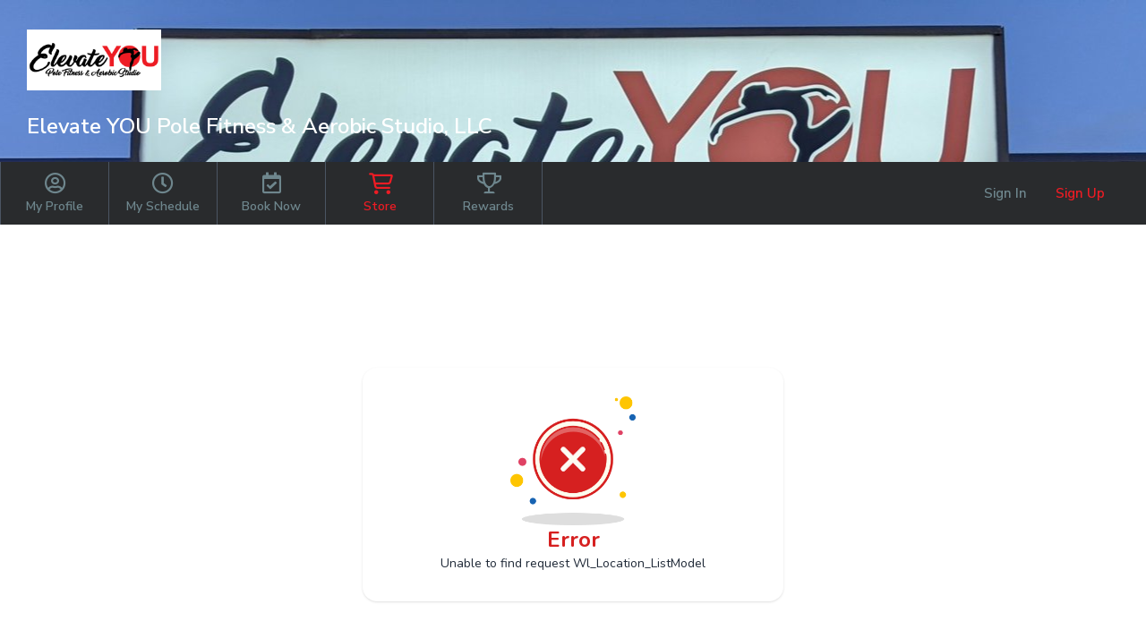

--- FILE ---
content_type: text/javascript
request_url: https://widgets.wellnessliving.com/store/assets/index-CX8w2QpM.js
body_size: 304534
content:
var b2=Object.defineProperty;var z2=(i,a,l)=>a in i?b2(i,a,{enumerable:!0,configurable:!0,writable:!0,value:l}):i[a]=l;var ut=(i,a,l)=>z2(i,typeof a!="symbol"?a+"":a,l);var Ei=typeof globalThis<"u"?globalThis:typeof window<"u"?window:typeof global<"u"?global:typeof self<"u"?self:{};function v1(i){return i&&i.__esModule&&Object.prototype.hasOwnProperty.call(i,"default")?i.default:i}function c3(i){if(Object.prototype.hasOwnProperty.call(i,"__esModule"))return i;var a=i.default;if(typeof a=="function"){var l=function u(){return this instanceof u?Reflect.construct(a,arguments,this.constructor):a.apply(this,arguments)};l.prototype=a.prototype}else l={};return Object.defineProperty(l,"__esModule",{value:!0}),Object.keys(i).forEach(function(u){var c=Object.getOwnPropertyDescriptor(i,u);Object.defineProperty(l,u,c.get?c:{enumerable:!0,get:function(){return i[u]}})}),l}var Oo={exports:{}},aa={},Fo={exports:{}},ie={};/**
 * @license React
 * react.production.min.js
 *
 * Copyright (c) Facebook, Inc. and its affiliates.
 *
 * This source code is licensed under the MIT license found in the
 * LICENSE file in the root directory of this source tree.
 */var Cf;function _2(){if(Cf)return ie;Cf=1;var i=Symbol.for("react.element"),a=Symbol.for("react.portal"),l=Symbol.for("react.fragment"),u=Symbol.for("react.strict_mode"),c=Symbol.for("react.profiler"),d=Symbol.for("react.provider"),p=Symbol.for("react.context"),g=Symbol.for("react.forward_ref"),h=Symbol.for("react.suspense"),y=Symbol.for("react.memo"),E=Symbol.for("react.lazy"),b=Symbol.iterator;function L(x){return x===null||typeof x!="object"?null:(x=b&&x[b]||x["@@iterator"],typeof x=="function"?x:null)}var z={isMounted:function(){return!1},enqueueForceUpdate:function(){},enqueueReplaceState:function(){},enqueueSetState:function(){}},W=Object.assign,D={};function H(x,_,Z){this.props=x,this.context=_,this.refs=D,this.updater=Z||z}H.prototype.isReactComponent={},H.prototype.setState=function(x,_){if(typeof x!="object"&&typeof x!="function"&&x!=null)throw Error("setState(...): takes an object of state variables to update or a function which returns an object of state variables.");this.updater.enqueueSetState(this,x,_,"setState")},H.prototype.forceUpdate=function(x){this.updater.enqueueForceUpdate(this,x,"forceUpdate")};function G(){}G.prototype=H.prototype;function oe(x,_,Z){this.props=x,this.context=_,this.refs=D,this.updater=Z||z}var ue=oe.prototype=new G;ue.constructor=oe,W(ue,H.prototype),ue.isPureReactComponent=!0;var fe=Array.isArray,M=Object.prototype.hasOwnProperty,ne={current:null},ge={key:!0,ref:!0,__self:!0,__source:!0};function pe(x,_,Z){var re,se={},le=null,J=null;if(_!=null)for(re in _.ref!==void 0&&(J=_.ref),_.key!==void 0&&(le=""+_.key),_)M.call(_,re)&&!ge.hasOwnProperty(re)&&(se[re]=_[re]);var ae=arguments.length-2;if(ae===1)se.children=Z;else if(1<ae){for(var me=Array(ae),Be=0;Be<ae;Be++)me[Be]=arguments[Be+2];se.children=me}if(x&&x.defaultProps)for(re in ae=x.defaultProps,ae)se[re]===void 0&&(se[re]=ae[re]);return{$$typeof:i,type:x,key:le,ref:J,props:se,_owner:ne.current}}function Me(x,_){return{$$typeof:i,type:x.type,key:_,ref:x.ref,props:x.props,_owner:x._owner}}function Ge(x){return typeof x=="object"&&x!==null&&x.$$typeof===i}function qe(x){var _={"=":"=0",":":"=2"};return"$"+x.replace(/[=:]/g,function(Z){return _[Z]})}var ze=/\/+/g;function Pe(x,_){return typeof x=="object"&&x!==null&&x.key!=null?qe(""+x.key):_.toString(36)}function je(x,_,Z,re,se){var le=typeof x;(le==="undefined"||le==="boolean")&&(x=null);var J=!1;if(x===null)J=!0;else switch(le){case"string":case"number":J=!0;break;case"object":switch(x.$$typeof){case i:case a:J=!0}}if(J)return J=x,se=se(J),x=re===""?"."+Pe(J,0):re,fe(se)?(Z="",x!=null&&(Z=x.replace(ze,"$&/")+"/"),je(se,_,Z,"",function(Be){return Be})):se!=null&&(Ge(se)&&(se=Me(se,Z+(!se.key||J&&J.key===se.key?"":(""+se.key).replace(ze,"$&/")+"/")+x)),_.push(se)),1;if(J=0,re=re===""?".":re+":",fe(x))for(var ae=0;ae<x.length;ae++){le=x[ae];var me=re+Pe(le,ae);J+=je(le,_,Z,me,se)}else if(me=L(x),typeof me=="function")for(x=me.call(x),ae=0;!(le=x.next()).done;)le=le.value,me=re+Pe(le,ae++),J+=je(le,_,Z,me,se);else if(le==="object")throw _=String(x),Error("Objects are not valid as a React child (found: "+(_==="[object Object]"?"object with keys {"+Object.keys(x).join(", ")+"}":_)+"). If you meant to render a collection of children, use an array instead.");return J}function at(x,_,Z){if(x==null)return x;var re=[],se=0;return je(x,re,"","",function(le){return _.call(Z,le,se++)}),re}function Ie(x){if(x._status===-1){var _=x._result;_=_(),_.then(function(Z){(x._status===0||x._status===-1)&&(x._status=1,x._result=Z)},function(Z){(x._status===0||x._status===-1)&&(x._status=2,x._result=Z)}),x._status===-1&&(x._status=0,x._result=_)}if(x._status===1)return x._result.default;throw x._result}var ye={current:null},R={transition:null},Q={ReactCurrentDispatcher:ye,ReactCurrentBatchConfig:R,ReactCurrentOwner:ne};function j(){throw Error("act(...) is not supported in production builds of React.")}return ie.Children={map:at,forEach:function(x,_,Z){at(x,function(){_.apply(this,arguments)},Z)},count:function(x){var _=0;return at(x,function(){_++}),_},toArray:function(x){return at(x,function(_){return _})||[]},only:function(x){if(!Ge(x))throw Error("React.Children.only expected to receive a single React element child.");return x}},ie.Component=H,ie.Fragment=l,ie.Profiler=c,ie.PureComponent=oe,ie.StrictMode=u,ie.Suspense=h,ie.__SECRET_INTERNALS_DO_NOT_USE_OR_YOU_WILL_BE_FIRED=Q,ie.act=j,ie.cloneElement=function(x,_,Z){if(x==null)throw Error("React.cloneElement(...): The argument must be a React element, but you passed "+x+".");var re=W({},x.props),se=x.key,le=x.ref,J=x._owner;if(_!=null){if(_.ref!==void 0&&(le=_.ref,J=ne.current),_.key!==void 0&&(se=""+_.key),x.type&&x.type.defaultProps)var ae=x.type.defaultProps;for(me in _)M.call(_,me)&&!ge.hasOwnProperty(me)&&(re[me]=_[me]===void 0&&ae!==void 0?ae[me]:_[me])}var me=arguments.length-2;if(me===1)re.children=Z;else if(1<me){ae=Array(me);for(var Be=0;Be<me;Be++)ae[Be]=arguments[Be+2];re.children=ae}return{$$typeof:i,type:x.type,key:se,ref:le,props:re,_owner:J}},ie.createContext=function(x){return x={$$typeof:p,_currentValue:x,_currentValue2:x,_threadCount:0,Provider:null,Consumer:null,_defaultValue:null,_globalName:null},x.Provider={$$typeof:d,_context:x},x.Consumer=x},ie.createElement=pe,ie.createFactory=function(x){var _=pe.bind(null,x);return _.type=x,_},ie.createRef=function(){return{current:null}},ie.forwardRef=function(x){return{$$typeof:g,render:x}},ie.isValidElement=Ge,ie.lazy=function(x){return{$$typeof:E,_payload:{_status:-1,_result:x},_init:Ie}},ie.memo=function(x,_){return{$$typeof:y,type:x,compare:_===void 0?null:_}},ie.startTransition=function(x){var _=R.transition;R.transition={};try{x()}finally{R.transition=_}},ie.unstable_act=j,ie.useCallback=function(x,_){return ye.current.useCallback(x,_)},ie.useContext=function(x){return ye.current.useContext(x)},ie.useDebugValue=function(){},ie.useDeferredValue=function(x){return ye.current.useDeferredValue(x)},ie.useEffect=function(x,_){return ye.current.useEffect(x,_)},ie.useId=function(){return ye.current.useId()},ie.useImperativeHandle=function(x,_,Z){return ye.current.useImperativeHandle(x,_,Z)},ie.useInsertionEffect=function(x,_){return ye.current.useInsertionEffect(x,_)},ie.useLayoutEffect=function(x,_){return ye.current.useLayoutEffect(x,_)},ie.useMemo=function(x,_){return ye.current.useMemo(x,_)},ie.useReducer=function(x,_,Z){return ye.current.useReducer(x,_,Z)},ie.useRef=function(x){return ye.current.useRef(x)},ie.useState=function(x){return ye.current.useState(x)},ie.useSyncExternalStore=function(x,_,Z){return ye.current.useSyncExternalStore(x,_,Z)},ie.useTransition=function(){return ye.current.useTransition()},ie.version="18.3.1",ie}var Ef;function ps(){return Ef||(Ef=1,Fo.exports=_2()),Fo.exports}/**
 * @license React
 * react-jsx-runtime.production.min.js
 *
 * Copyright (c) Facebook, Inc. and its affiliates.
 *
 * This source code is licensed under the MIT license found in the
 * LICENSE file in the root directory of this source tree.
 */var bf;function P2(){if(bf)return aa;bf=1;var i=ps(),a=Symbol.for("react.element"),l=Symbol.for("react.fragment"),u=Object.prototype.hasOwnProperty,c=i.__SECRET_INTERNALS_DO_NOT_USE_OR_YOU_WILL_BE_FIRED.ReactCurrentOwner,d={key:!0,ref:!0,__self:!0,__source:!0};function p(g,h,y){var E,b={},L=null,z=null;y!==void 0&&(L=""+y),h.key!==void 0&&(L=""+h.key),h.ref!==void 0&&(z=h.ref);for(E in h)u.call(h,E)&&!d.hasOwnProperty(E)&&(b[E]=h[E]);if(g&&g.defaultProps)for(E in h=g.defaultProps,h)b[E]===void 0&&(b[E]=h[E]);return{$$typeof:a,type:g,key:L,ref:z,props:b,_owner:c.current}}return aa.Fragment=l,aa.jsx=p,aa.jsxs=p,aa}var zf;function N2(){return zf||(zf=1,Oo.exports=P2()),Oo.exports}var ee=N2(),hr=ps();const F=v1(hr);var jo={exports:{}},rt={},$o={exports:{}},Uo={};/**
 * @license React
 * scheduler.production.min.js
 *
 * Copyright (c) Facebook, Inc. and its affiliates.
 *
 * This source code is licensed under the MIT license found in the
 * LICENSE file in the root directory of this source tree.
 */var _f;function L2(){return _f||(_f=1,(function(i){function a(R,Q){var j=R.length;R.push(Q);e:for(;0<j;){var x=j-1>>>1,_=R[x];if(0<c(_,Q))R[x]=Q,R[j]=_,j=x;else break e}}function l(R){return R.length===0?null:R[0]}function u(R){if(R.length===0)return null;var Q=R[0],j=R.pop();if(j!==Q){R[0]=j;e:for(var x=0,_=R.length,Z=_>>>1;x<Z;){var re=2*(x+1)-1,se=R[re],le=re+1,J=R[le];if(0>c(se,j))le<_&&0>c(J,se)?(R[x]=J,R[le]=j,x=le):(R[x]=se,R[re]=j,x=re);else if(le<_&&0>c(J,j))R[x]=J,R[le]=j,x=le;else break e}}return Q}function c(R,Q){var j=R.sortIndex-Q.sortIndex;return j!==0?j:R.id-Q.id}if(typeof performance=="object"&&typeof performance.now=="function"){var d=performance;i.unstable_now=function(){return d.now()}}else{var p=Date,g=p.now();i.unstable_now=function(){return p.now()-g}}var h=[],y=[],E=1,b=null,L=3,z=!1,W=!1,D=!1,H=typeof setTimeout=="function"?setTimeout:null,G=typeof clearTimeout=="function"?clearTimeout:null,oe=typeof setImmediate<"u"?setImmediate:null;typeof navigator<"u"&&navigator.scheduling!==void 0&&navigator.scheduling.isInputPending!==void 0&&navigator.scheduling.isInputPending.bind(navigator.scheduling);function ue(R){for(var Q=l(y);Q!==null;){if(Q.callback===null)u(y);else if(Q.startTime<=R)u(y),Q.sortIndex=Q.expirationTime,a(h,Q);else break;Q=l(y)}}function fe(R){if(D=!1,ue(R),!W)if(l(h)!==null)W=!0,Ie(M);else{var Q=l(y);Q!==null&&ye(fe,Q.startTime-R)}}function M(R,Q){W=!1,D&&(D=!1,G(pe),pe=-1),z=!0;var j=L;try{for(ue(Q),b=l(h);b!==null&&(!(b.expirationTime>Q)||R&&!qe());){var x=b.callback;if(typeof x=="function"){b.callback=null,L=b.priorityLevel;var _=x(b.expirationTime<=Q);Q=i.unstable_now(),typeof _=="function"?b.callback=_:b===l(h)&&u(h),ue(Q)}else u(h);b=l(h)}if(b!==null)var Z=!0;else{var re=l(y);re!==null&&ye(fe,re.startTime-Q),Z=!1}return Z}finally{b=null,L=j,z=!1}}var ne=!1,ge=null,pe=-1,Me=5,Ge=-1;function qe(){return!(i.unstable_now()-Ge<Me)}function ze(){if(ge!==null){var R=i.unstable_now();Ge=R;var Q=!0;try{Q=ge(!0,R)}finally{Q?Pe():(ne=!1,ge=null)}}else ne=!1}var Pe;if(typeof oe=="function")Pe=function(){oe(ze)};else if(typeof MessageChannel<"u"){var je=new MessageChannel,at=je.port2;je.port1.onmessage=ze,Pe=function(){at.postMessage(null)}}else Pe=function(){H(ze,0)};function Ie(R){ge=R,ne||(ne=!0,Pe())}function ye(R,Q){pe=H(function(){R(i.unstable_now())},Q)}i.unstable_IdlePriority=5,i.unstable_ImmediatePriority=1,i.unstable_LowPriority=4,i.unstable_NormalPriority=3,i.unstable_Profiling=null,i.unstable_UserBlockingPriority=2,i.unstable_cancelCallback=function(R){R.callback=null},i.unstable_continueExecution=function(){W||z||(W=!0,Ie(M))},i.unstable_forceFrameRate=function(R){0>R||125<R?console.error("forceFrameRate takes a positive int between 0 and 125, forcing frame rates higher than 125 fps is not supported"):Me=0<R?Math.floor(1e3/R):5},i.unstable_getCurrentPriorityLevel=function(){return L},i.unstable_getFirstCallbackNode=function(){return l(h)},i.unstable_next=function(R){switch(L){case 1:case 2:case 3:var Q=3;break;default:Q=L}var j=L;L=Q;try{return R()}finally{L=j}},i.unstable_pauseExecution=function(){},i.unstable_requestPaint=function(){},i.unstable_runWithPriority=function(R,Q){switch(R){case 1:case 2:case 3:case 4:case 5:break;default:R=3}var j=L;L=R;try{return Q()}finally{L=j}},i.unstable_scheduleCallback=function(R,Q,j){var x=i.unstable_now();switch(typeof j=="object"&&j!==null?(j=j.delay,j=typeof j=="number"&&0<j?x+j:x):j=x,R){case 1:var _=-1;break;case 2:_=250;break;case 5:_=1073741823;break;case 4:_=1e4;break;default:_=5e3}return _=j+_,R={id:E++,callback:Q,priorityLevel:R,startTime:j,expirationTime:_,sortIndex:-1},j>x?(R.sortIndex=j,a(y,R),l(h)===null&&R===l(y)&&(D?(G(pe),pe=-1):D=!0,ye(fe,j-x))):(R.sortIndex=_,a(h,R),W||z||(W=!0,Ie(M))),R},i.unstable_shouldYield=qe,i.unstable_wrapCallback=function(R){var Q=L;return function(){var j=L;L=Q;try{return R.apply(this,arguments)}finally{L=j}}}})(Uo)),Uo}var Pf;function M2(){return Pf||(Pf=1,$o.exports=L2()),$o.exports}/**
 * @license React
 * react-dom.production.min.js
 *
 * Copyright (c) Facebook, Inc. and its affiliates.
 *
 * This source code is licensed under the MIT license found in the
 * LICENSE file in the root directory of this source tree.
 */var Nf;function I2(){if(Nf)return rt;Nf=1;var i=ps(),a=M2();function l(e){for(var t="https://reactjs.org/docs/error-decoder.html?invariant="+e,n=1;n<arguments.length;n++)t+="&args[]="+encodeURIComponent(arguments[n]);return"Minified React error #"+e+"; visit "+t+" for the full message or use the non-minified dev environment for full errors and additional helpful warnings."}var u=new Set,c={};function d(e,t){p(e,t),p(e+"Capture",t)}function p(e,t){for(c[e]=t,e=0;e<t.length;e++)u.add(t[e])}var g=!(typeof window>"u"||typeof window.document>"u"||typeof window.document.createElement>"u"),h=Object.prototype.hasOwnProperty,y=/^[:A-Z_a-z\u00C0-\u00D6\u00D8-\u00F6\u00F8-\u02FF\u0370-\u037D\u037F-\u1FFF\u200C-\u200D\u2070-\u218F\u2C00-\u2FEF\u3001-\uD7FF\uF900-\uFDCF\uFDF0-\uFFFD][:A-Z_a-z\u00C0-\u00D6\u00D8-\u00F6\u00F8-\u02FF\u0370-\u037D\u037F-\u1FFF\u200C-\u200D\u2070-\u218F\u2C00-\u2FEF\u3001-\uD7FF\uF900-\uFDCF\uFDF0-\uFFFD\-.0-9\u00B7\u0300-\u036F\u203F-\u2040]*$/,E={},b={};function L(e){return h.call(b,e)?!0:h.call(E,e)?!1:y.test(e)?b[e]=!0:(E[e]=!0,!1)}function z(e,t,n,r){if(n!==null&&n.type===0)return!1;switch(typeof t){case"function":case"symbol":return!0;case"boolean":return r?!1:n!==null?!n.acceptsBooleans:(e=e.toLowerCase().slice(0,5),e!=="data-"&&e!=="aria-");default:return!1}}function W(e,t,n,r){if(t===null||typeof t>"u"||z(e,t,n,r))return!0;if(r)return!1;if(n!==null)switch(n.type){case 3:return!t;case 4:return t===!1;case 5:return isNaN(t);case 6:return isNaN(t)||1>t}return!1}function D(e,t,n,r,o,s,f){this.acceptsBooleans=t===2||t===3||t===4,this.attributeName=r,this.attributeNamespace=o,this.mustUseProperty=n,this.propertyName=e,this.type=t,this.sanitizeURL=s,this.removeEmptyString=f}var H={};"children dangerouslySetInnerHTML defaultValue defaultChecked innerHTML suppressContentEditableWarning suppressHydrationWarning style".split(" ").forEach(function(e){H[e]=new D(e,0,!1,e,null,!1,!1)}),[["acceptCharset","accept-charset"],["className","class"],["htmlFor","for"],["httpEquiv","http-equiv"]].forEach(function(e){var t=e[0];H[t]=new D(t,1,!1,e[1],null,!1,!1)}),["contentEditable","draggable","spellCheck","value"].forEach(function(e){H[e]=new D(e,2,!1,e.toLowerCase(),null,!1,!1)}),["autoReverse","externalResourcesRequired","focusable","preserveAlpha"].forEach(function(e){H[e]=new D(e,2,!1,e,null,!1,!1)}),"allowFullScreen async autoFocus autoPlay controls default defer disabled disablePictureInPicture disableRemotePlayback formNoValidate hidden loop noModule noValidate open playsInline readOnly required reversed scoped seamless itemScope".split(" ").forEach(function(e){H[e]=new D(e,3,!1,e.toLowerCase(),null,!1,!1)}),["checked","multiple","muted","selected"].forEach(function(e){H[e]=new D(e,3,!0,e,null,!1,!1)}),["capture","download"].forEach(function(e){H[e]=new D(e,4,!1,e,null,!1,!1)}),["cols","rows","size","span"].forEach(function(e){H[e]=new D(e,6,!1,e,null,!1,!1)}),["rowSpan","start"].forEach(function(e){H[e]=new D(e,5,!1,e.toLowerCase(),null,!1,!1)});var G=/[\-:]([a-z])/g;function oe(e){return e[1].toUpperCase()}"accent-height alignment-baseline arabic-form baseline-shift cap-height clip-path clip-rule color-interpolation color-interpolation-filters color-profile color-rendering dominant-baseline enable-background fill-opacity fill-rule flood-color flood-opacity font-family font-size font-size-adjust font-stretch font-style font-variant font-weight glyph-name glyph-orientation-horizontal glyph-orientation-vertical horiz-adv-x horiz-origin-x image-rendering letter-spacing lighting-color marker-end marker-mid marker-start overline-position overline-thickness paint-order panose-1 pointer-events rendering-intent shape-rendering stop-color stop-opacity strikethrough-position strikethrough-thickness stroke-dasharray stroke-dashoffset stroke-linecap stroke-linejoin stroke-miterlimit stroke-opacity stroke-width text-anchor text-decoration text-rendering underline-position underline-thickness unicode-bidi unicode-range units-per-em v-alphabetic v-hanging v-ideographic v-mathematical vector-effect vert-adv-y vert-origin-x vert-origin-y word-spacing writing-mode xmlns:xlink x-height".split(" ").forEach(function(e){var t=e.replace(G,oe);H[t]=new D(t,1,!1,e,null,!1,!1)}),"xlink:actuate xlink:arcrole xlink:role xlink:show xlink:title xlink:type".split(" ").forEach(function(e){var t=e.replace(G,oe);H[t]=new D(t,1,!1,e,"http://www.w3.org/1999/xlink",!1,!1)}),["xml:base","xml:lang","xml:space"].forEach(function(e){var t=e.replace(G,oe);H[t]=new D(t,1,!1,e,"http://www.w3.org/XML/1998/namespace",!1,!1)}),["tabIndex","crossOrigin"].forEach(function(e){H[e]=new D(e,1,!1,e.toLowerCase(),null,!1,!1)}),H.xlinkHref=new D("xlinkHref",1,!1,"xlink:href","http://www.w3.org/1999/xlink",!0,!1),["src","href","action","formAction"].forEach(function(e){H[e]=new D(e,1,!1,e.toLowerCase(),null,!0,!0)});function ue(e,t,n,r){var o=H.hasOwnProperty(t)?H[t]:null;(o!==null?o.type!==0:r||!(2<t.length)||t[0]!=="o"&&t[0]!=="O"||t[1]!=="n"&&t[1]!=="N")&&(W(t,n,o,r)&&(n=null),r||o===null?L(t)&&(n===null?e.removeAttribute(t):e.setAttribute(t,""+n)):o.mustUseProperty?e[o.propertyName]=n===null?o.type===3?!1:"":n:(t=o.attributeName,r=o.attributeNamespace,n===null?e.removeAttribute(t):(o=o.type,n=o===3||o===4&&n===!0?"":""+n,r?e.setAttributeNS(r,t,n):e.setAttribute(t,n))))}var fe=i.__SECRET_INTERNALS_DO_NOT_USE_OR_YOU_WILL_BE_FIRED,M=Symbol.for("react.element"),ne=Symbol.for("react.portal"),ge=Symbol.for("react.fragment"),pe=Symbol.for("react.strict_mode"),Me=Symbol.for("react.profiler"),Ge=Symbol.for("react.provider"),qe=Symbol.for("react.context"),ze=Symbol.for("react.forward_ref"),Pe=Symbol.for("react.suspense"),je=Symbol.for("react.suspense_list"),at=Symbol.for("react.memo"),Ie=Symbol.for("react.lazy"),ye=Symbol.for("react.offscreen"),R=Symbol.iterator;function Q(e){return e===null||typeof e!="object"?null:(e=R&&e[R]||e["@@iterator"],typeof e=="function"?e:null)}var j=Object.assign,x;function _(e){if(x===void 0)try{throw Error()}catch(n){var t=n.stack.trim().match(/\n( *(at )?)/);x=t&&t[1]||""}return`
`+x+e}var Z=!1;function re(e,t){if(!e||Z)return"";Z=!0;var n=Error.prepareStackTrace;Error.prepareStackTrace=void 0;try{if(t)if(t=function(){throw Error()},Object.defineProperty(t.prototype,"props",{set:function(){throw Error()}}),typeof Reflect=="object"&&Reflect.construct){try{Reflect.construct(t,[])}catch(C){var r=C}Reflect.construct(e,[],t)}else{try{t.call()}catch(C){r=C}e.call(t.prototype)}else{try{throw Error()}catch(C){r=C}e()}}catch(C){if(C&&r&&typeof C.stack=="string"){for(var o=C.stack.split(`
`),s=r.stack.split(`
`),f=o.length-1,m=s.length-1;1<=f&&0<=m&&o[f]!==s[m];)m--;for(;1<=f&&0<=m;f--,m--)if(o[f]!==s[m]){if(f!==1||m!==1)do if(f--,m--,0>m||o[f]!==s[m]){var v=`
`+o[f].replace(" at new "," at ");return e.displayName&&v.includes("<anonymous>")&&(v=v.replace("<anonymous>",e.displayName)),v}while(1<=f&&0<=m);break}}}finally{Z=!1,Error.prepareStackTrace=n}return(e=e?e.displayName||e.name:"")?_(e):""}function se(e){switch(e.tag){case 5:return _(e.type);case 16:return _("Lazy");case 13:return _("Suspense");case 19:return _("SuspenseList");case 0:case 2:case 15:return e=re(e.type,!1),e;case 11:return e=re(e.type.render,!1),e;case 1:return e=re(e.type,!0),e;default:return""}}function le(e){if(e==null)return null;if(typeof e=="function")return e.displayName||e.name||null;if(typeof e=="string")return e;switch(e){case ge:return"Fragment";case ne:return"Portal";case Me:return"Profiler";case pe:return"StrictMode";case Pe:return"Suspense";case je:return"SuspenseList"}if(typeof e=="object")switch(e.$$typeof){case qe:return(e.displayName||"Context")+".Consumer";case Ge:return(e._context.displayName||"Context")+".Provider";case ze:var t=e.render;return e=e.displayName,e||(e=t.displayName||t.name||"",e=e!==""?"ForwardRef("+e+")":"ForwardRef"),e;case at:return t=e.displayName||null,t!==null?t:le(e.type)||"Memo";case Ie:t=e._payload,e=e._init;try{return le(e(t))}catch{}}return null}function J(e){var t=e.type;switch(e.tag){case 24:return"Cache";case 9:return(t.displayName||"Context")+".Consumer";case 10:return(t._context.displayName||"Context")+".Provider";case 18:return"DehydratedFragment";case 11:return e=t.render,e=e.displayName||e.name||"",t.displayName||(e!==""?"ForwardRef("+e+")":"ForwardRef");case 7:return"Fragment";case 5:return t;case 4:return"Portal";case 3:return"Root";case 6:return"Text";case 16:return le(t);case 8:return t===pe?"StrictMode":"Mode";case 22:return"Offscreen";case 12:return"Profiler";case 21:return"Scope";case 13:return"Suspense";case 19:return"SuspenseList";case 25:return"TracingMarker";case 1:case 0:case 17:case 2:case 14:case 15:if(typeof t=="function")return t.displayName||t.name||null;if(typeof t=="string")return t}return null}function ae(e){switch(typeof e){case"boolean":case"number":case"string":case"undefined":return e;case"object":return e;default:return""}}function me(e){var t=e.type;return(e=e.nodeName)&&e.toLowerCase()==="input"&&(t==="checkbox"||t==="radio")}function Be(e){var t=me(e)?"checked":"value",n=Object.getOwnPropertyDescriptor(e.constructor.prototype,t),r=""+e[t];if(!e.hasOwnProperty(t)&&typeof n<"u"&&typeof n.get=="function"&&typeof n.set=="function"){var o=n.get,s=n.set;return Object.defineProperty(e,t,{configurable:!0,get:function(){return o.call(this)},set:function(f){r=""+f,s.call(this,f)}}),Object.defineProperty(e,t,{enumerable:n.enumerable}),{getValue:function(){return r},setValue:function(f){r=""+f},stopTracking:function(){e._valueTracker=null,delete e[t]}}}}function ma(e){e._valueTracker||(e._valueTracker=Be(e))}function Ps(e){if(!e)return!1;var t=e._valueTracker;if(!t)return!0;var n=t.getValue(),r="";return e&&(r=me(e)?e.checked?"true":"false":e.value),e=r,e!==n?(t.setValue(e),!0):!1}function ha(e){if(e=e||(typeof document<"u"?document:void 0),typeof e>"u")return null;try{return e.activeElement||e.body}catch{return e.body}}function Bi(e,t){var n=t.checked;return j({},t,{defaultChecked:void 0,defaultValue:void 0,value:void 0,checked:n??e._wrapperState.initialChecked})}function Ns(e,t){var n=t.defaultValue==null?"":t.defaultValue,r=t.checked!=null?t.checked:t.defaultChecked;n=ae(t.value!=null?t.value:n),e._wrapperState={initialChecked:r,initialValue:n,controlled:t.type==="checkbox"||t.type==="radio"?t.checked!=null:t.value!=null}}function Ls(e,t){t=t.checked,t!=null&&ue(e,"checked",t,!1)}function Wi(e,t){Ls(e,t);var n=ae(t.value),r=t.type;if(n!=null)r==="number"?(n===0&&e.value===""||e.value!=n)&&(e.value=""+n):e.value!==""+n&&(e.value=""+n);else if(r==="submit"||r==="reset"){e.removeAttribute("value");return}t.hasOwnProperty("value")?Vi(e,t.type,n):t.hasOwnProperty("defaultValue")&&Vi(e,t.type,ae(t.defaultValue)),t.checked==null&&t.defaultChecked!=null&&(e.defaultChecked=!!t.defaultChecked)}function Ms(e,t,n){if(t.hasOwnProperty("value")||t.hasOwnProperty("defaultValue")){var r=t.type;if(!(r!=="submit"&&r!=="reset"||t.value!==void 0&&t.value!==null))return;t=""+e._wrapperState.initialValue,n||t===e.value||(e.value=t),e.defaultValue=t}n=e.name,n!==""&&(e.name=""),e.defaultChecked=!!e._wrapperState.initialChecked,n!==""&&(e.name=n)}function Vi(e,t,n){(t!=="number"||ha(e.ownerDocument)!==e)&&(n==null?e.defaultValue=""+e._wrapperState.initialValue:e.defaultValue!==""+n&&(e.defaultValue=""+n))}var wr=Array.isArray;function Fn(e,t,n,r){if(e=e.options,t){t={};for(var o=0;o<n.length;o++)t["$"+n[o]]=!0;for(n=0;n<e.length;n++)o=t.hasOwnProperty("$"+e[n].value),e[n].selected!==o&&(e[n].selected=o),o&&r&&(e[n].defaultSelected=!0)}else{for(n=""+ae(n),t=null,o=0;o<e.length;o++){if(e[o].value===n){e[o].selected=!0,r&&(e[o].defaultSelected=!0);return}t!==null||e[o].disabled||(t=e[o])}t!==null&&(t.selected=!0)}}function Yi(e,t){if(t.dangerouslySetInnerHTML!=null)throw Error(l(91));return j({},t,{value:void 0,defaultValue:void 0,children:""+e._wrapperState.initialValue})}function Is(e,t){var n=t.value;if(n==null){if(n=t.children,t=t.defaultValue,n!=null){if(t!=null)throw Error(l(92));if(wr(n)){if(1<n.length)throw Error(l(93));n=n[0]}t=n}t==null&&(t=""),n=t}e._wrapperState={initialValue:ae(n)}}function As(e,t){var n=ae(t.value),r=ae(t.defaultValue);n!=null&&(n=""+n,n!==e.value&&(e.value=n),t.defaultValue==null&&e.defaultValue!==n&&(e.defaultValue=n)),r!=null&&(e.defaultValue=""+r)}function Ts(e){var t=e.textContent;t===e._wrapperState.initialValue&&t!==""&&t!==null&&(e.value=t)}function Rs(e){switch(e){case"svg":return"http://www.w3.org/2000/svg";case"math":return"http://www.w3.org/1998/Math/MathML";default:return"http://www.w3.org/1999/xhtml"}}function Xi(e,t){return e==null||e==="http://www.w3.org/1999/xhtml"?Rs(t):e==="http://www.w3.org/2000/svg"&&t==="foreignObject"?"http://www.w3.org/1999/xhtml":e}var ga,Ds=(function(e){return typeof MSApp<"u"&&MSApp.execUnsafeLocalFunction?function(t,n,r,o){MSApp.execUnsafeLocalFunction(function(){return e(t,n,r,o)})}:e})(function(e,t){if(e.namespaceURI!=="http://www.w3.org/2000/svg"||"innerHTML"in e)e.innerHTML=t;else{for(ga=ga||document.createElement("div"),ga.innerHTML="<svg>"+t.valueOf().toString()+"</svg>",t=ga.firstChild;e.firstChild;)e.removeChild(e.firstChild);for(;t.firstChild;)e.appendChild(t.firstChild)}});function xr(e,t){if(t){var n=e.firstChild;if(n&&n===e.lastChild&&n.nodeType===3){n.nodeValue=t;return}}e.textContent=t}var kr={animationIterationCount:!0,aspectRatio:!0,borderImageOutset:!0,borderImageSlice:!0,borderImageWidth:!0,boxFlex:!0,boxFlexGroup:!0,boxOrdinalGroup:!0,columnCount:!0,columns:!0,flex:!0,flexGrow:!0,flexPositive:!0,flexShrink:!0,flexNegative:!0,flexOrder:!0,gridArea:!0,gridRow:!0,gridRowEnd:!0,gridRowSpan:!0,gridRowStart:!0,gridColumn:!0,gridColumnEnd:!0,gridColumnSpan:!0,gridColumnStart:!0,fontWeight:!0,lineClamp:!0,lineHeight:!0,opacity:!0,order:!0,orphans:!0,tabSize:!0,widows:!0,zIndex:!0,zoom:!0,fillOpacity:!0,floodOpacity:!0,stopOpacity:!0,strokeDasharray:!0,strokeDashoffset:!0,strokeMiterlimit:!0,strokeOpacity:!0,strokeWidth:!0},N0=["Webkit","ms","Moz","O"];Object.keys(kr).forEach(function(e){N0.forEach(function(t){t=t+e.charAt(0).toUpperCase()+e.substring(1),kr[t]=kr[e]})});function Os(e,t,n){return t==null||typeof t=="boolean"||t===""?"":n||typeof t!="number"||t===0||kr.hasOwnProperty(e)&&kr[e]?(""+t).trim():t+"px"}function Fs(e,t){e=e.style;for(var n in t)if(t.hasOwnProperty(n)){var r=n.indexOf("--")===0,o=Os(n,t[n],r);n==="float"&&(n="cssFloat"),r?e.setProperty(n,o):e[n]=o}}var L0=j({menuitem:!0},{area:!0,base:!0,br:!0,col:!0,embed:!0,hr:!0,img:!0,input:!0,keygen:!0,link:!0,meta:!0,param:!0,source:!0,track:!0,wbr:!0});function Ki(e,t){if(t){if(L0[e]&&(t.children!=null||t.dangerouslySetInnerHTML!=null))throw Error(l(137,e));if(t.dangerouslySetInnerHTML!=null){if(t.children!=null)throw Error(l(60));if(typeof t.dangerouslySetInnerHTML!="object"||!("__html"in t.dangerouslySetInnerHTML))throw Error(l(61))}if(t.style!=null&&typeof t.style!="object")throw Error(l(62))}}function Qi(e,t){if(e.indexOf("-")===-1)return typeof t.is=="string";switch(e){case"annotation-xml":case"color-profile":case"font-face":case"font-face-src":case"font-face-uri":case"font-face-format":case"font-face-name":case"missing-glyph":return!1;default:return!0}}var Gi=null;function qi(e){return e=e.target||e.srcElement||window,e.correspondingUseElement&&(e=e.correspondingUseElement),e.nodeType===3?e.parentNode:e}var Ji=null,jn=null,$n=null;function js(e){if(e=Br(e)){if(typeof Ji!="function")throw Error(l(280));var t=e.stateNode;t&&(t=ja(t),Ji(e.stateNode,e.type,t))}}function $s(e){jn?$n?$n.push(e):$n=[e]:jn=e}function Us(){if(jn){var e=jn,t=$n;if($n=jn=null,js(e),t)for(e=0;e<t.length;e++)js(t[e])}}function Hs(e,t){return e(t)}function Bs(){}var Zi=!1;function Ws(e,t,n){if(Zi)return e(t,n);Zi=!0;try{return Hs(e,t,n)}finally{Zi=!1,(jn!==null||$n!==null)&&(Bs(),Us())}}function Sr(e,t){var n=e.stateNode;if(n===null)return null;var r=ja(n);if(r===null)return null;n=r[t];e:switch(t){case"onClick":case"onClickCapture":case"onDoubleClick":case"onDoubleClickCapture":case"onMouseDown":case"onMouseDownCapture":case"onMouseMove":case"onMouseMoveCapture":case"onMouseUp":case"onMouseUpCapture":case"onMouseEnter":(r=!r.disabled)||(e=e.type,r=!(e==="button"||e==="input"||e==="select"||e==="textarea")),e=!r;break e;default:e=!1}if(e)return null;if(n&&typeof n!="function")throw Error(l(231,t,typeof n));return n}var el=!1;if(g)try{var Cr={};Object.defineProperty(Cr,"passive",{get:function(){el=!0}}),window.addEventListener("test",Cr,Cr),window.removeEventListener("test",Cr,Cr)}catch{el=!1}function M0(e,t,n,r,o,s,f,m,v){var C=Array.prototype.slice.call(arguments,3);try{t.apply(n,C)}catch(N){this.onError(N)}}var Er=!1,va=null,ya=!1,tl=null,I0={onError:function(e){Er=!0,va=e}};function A0(e,t,n,r,o,s,f,m,v){Er=!1,va=null,M0.apply(I0,arguments)}function T0(e,t,n,r,o,s,f,m,v){if(A0.apply(this,arguments),Er){if(Er){var C=va;Er=!1,va=null}else throw Error(l(198));ya||(ya=!0,tl=C)}}function xn(e){var t=e,n=e;if(e.alternate)for(;t.return;)t=t.return;else{e=t;do t=e,(t.flags&4098)!==0&&(n=t.return),e=t.return;while(e)}return t.tag===3?n:null}function Vs(e){if(e.tag===13){var t=e.memoizedState;if(t===null&&(e=e.alternate,e!==null&&(t=e.memoizedState)),t!==null)return t.dehydrated}return null}function Ys(e){if(xn(e)!==e)throw Error(l(188))}function R0(e){var t=e.alternate;if(!t){if(t=xn(e),t===null)throw Error(l(188));return t!==e?null:e}for(var n=e,r=t;;){var o=n.return;if(o===null)break;var s=o.alternate;if(s===null){if(r=o.return,r!==null){n=r;continue}break}if(o.child===s.child){for(s=o.child;s;){if(s===n)return Ys(o),e;if(s===r)return Ys(o),t;s=s.sibling}throw Error(l(188))}if(n.return!==r.return)n=o,r=s;else{for(var f=!1,m=o.child;m;){if(m===n){f=!0,n=o,r=s;break}if(m===r){f=!0,r=o,n=s;break}m=m.sibling}if(!f){for(m=s.child;m;){if(m===n){f=!0,n=s,r=o;break}if(m===r){f=!0,r=s,n=o;break}m=m.sibling}if(!f)throw Error(l(189))}}if(n.alternate!==r)throw Error(l(190))}if(n.tag!==3)throw Error(l(188));return n.stateNode.current===n?e:t}function Xs(e){return e=R0(e),e!==null?Ks(e):null}function Ks(e){if(e.tag===5||e.tag===6)return e;for(e=e.child;e!==null;){var t=Ks(e);if(t!==null)return t;e=e.sibling}return null}var Qs=a.unstable_scheduleCallback,Gs=a.unstable_cancelCallback,D0=a.unstable_shouldYield,O0=a.unstable_requestPaint,Ne=a.unstable_now,F0=a.unstable_getCurrentPriorityLevel,nl=a.unstable_ImmediatePriority,qs=a.unstable_UserBlockingPriority,wa=a.unstable_NormalPriority,j0=a.unstable_LowPriority,Js=a.unstable_IdlePriority,xa=null,_t=null;function $0(e){if(_t&&typeof _t.onCommitFiberRoot=="function")try{_t.onCommitFiberRoot(xa,e,void 0,(e.current.flags&128)===128)}catch{}}var vt=Math.clz32?Math.clz32:B0,U0=Math.log,H0=Math.LN2;function B0(e){return e>>>=0,e===0?32:31-(U0(e)/H0|0)|0}var ka=64,Sa=4194304;function br(e){switch(e&-e){case 1:return 1;case 2:return 2;case 4:return 4;case 8:return 8;case 16:return 16;case 32:return 32;case 64:case 128:case 256:case 512:case 1024:case 2048:case 4096:case 8192:case 16384:case 32768:case 65536:case 131072:case 262144:case 524288:case 1048576:case 2097152:return e&4194240;case 4194304:case 8388608:case 16777216:case 33554432:case 67108864:return e&130023424;case 134217728:return 134217728;case 268435456:return 268435456;case 536870912:return 536870912;case 1073741824:return 1073741824;default:return e}}function Ca(e,t){var n=e.pendingLanes;if(n===0)return 0;var r=0,o=e.suspendedLanes,s=e.pingedLanes,f=n&268435455;if(f!==0){var m=f&~o;m!==0?r=br(m):(s&=f,s!==0&&(r=br(s)))}else f=n&~o,f!==0?r=br(f):s!==0&&(r=br(s));if(r===0)return 0;if(t!==0&&t!==r&&(t&o)===0&&(o=r&-r,s=t&-t,o>=s||o===16&&(s&4194240)!==0))return t;if((r&4)!==0&&(r|=n&16),t=e.entangledLanes,t!==0)for(e=e.entanglements,t&=r;0<t;)n=31-vt(t),o=1<<n,r|=e[n],t&=~o;return r}function W0(e,t){switch(e){case 1:case 2:case 4:return t+250;case 8:case 16:case 32:case 64:case 128:case 256:case 512:case 1024:case 2048:case 4096:case 8192:case 16384:case 32768:case 65536:case 131072:case 262144:case 524288:case 1048576:case 2097152:return t+5e3;case 4194304:case 8388608:case 16777216:case 33554432:case 67108864:return-1;case 134217728:case 268435456:case 536870912:case 1073741824:return-1;default:return-1}}function V0(e,t){for(var n=e.suspendedLanes,r=e.pingedLanes,o=e.expirationTimes,s=e.pendingLanes;0<s;){var f=31-vt(s),m=1<<f,v=o[f];v===-1?((m&n)===0||(m&r)!==0)&&(o[f]=W0(m,t)):v<=t&&(e.expiredLanes|=m),s&=~m}}function rl(e){return e=e.pendingLanes&-1073741825,e!==0?e:e&1073741824?1073741824:0}function Zs(){var e=ka;return ka<<=1,(ka&4194240)===0&&(ka=64),e}function al(e){for(var t=[],n=0;31>n;n++)t.push(e);return t}function zr(e,t,n){e.pendingLanes|=t,t!==536870912&&(e.suspendedLanes=0,e.pingedLanes=0),e=e.eventTimes,t=31-vt(t),e[t]=n}function Y0(e,t){var n=e.pendingLanes&~t;e.pendingLanes=t,e.suspendedLanes=0,e.pingedLanes=0,e.expiredLanes&=t,e.mutableReadLanes&=t,e.entangledLanes&=t,t=e.entanglements;var r=e.eventTimes;for(e=e.expirationTimes;0<n;){var o=31-vt(n),s=1<<o;t[o]=0,r[o]=-1,e[o]=-1,n&=~s}}function il(e,t){var n=e.entangledLanes|=t;for(e=e.entanglements;n;){var r=31-vt(n),o=1<<r;o&t|e[r]&t&&(e[r]|=t),n&=~o}}var he=0;function eu(e){return e&=-e,1<e?4<e?(e&268435455)!==0?16:536870912:4:1}var tu,ll,nu,ru,au,ol=!1,Ea=[],Kt=null,Qt=null,Gt=null,_r=new Map,Pr=new Map,qt=[],X0="mousedown mouseup touchcancel touchend touchstart auxclick dblclick pointercancel pointerdown pointerup dragend dragstart drop compositionend compositionstart keydown keypress keyup input textInput copy cut paste click change contextmenu reset submit".split(" ");function iu(e,t){switch(e){case"focusin":case"focusout":Kt=null;break;case"dragenter":case"dragleave":Qt=null;break;case"mouseover":case"mouseout":Gt=null;break;case"pointerover":case"pointerout":_r.delete(t.pointerId);break;case"gotpointercapture":case"lostpointercapture":Pr.delete(t.pointerId)}}function Nr(e,t,n,r,o,s){return e===null||e.nativeEvent!==s?(e={blockedOn:t,domEventName:n,eventSystemFlags:r,nativeEvent:s,targetContainers:[o]},t!==null&&(t=Br(t),t!==null&&ll(t)),e):(e.eventSystemFlags|=r,t=e.targetContainers,o!==null&&t.indexOf(o)===-1&&t.push(o),e)}function K0(e,t,n,r,o){switch(t){case"focusin":return Kt=Nr(Kt,e,t,n,r,o),!0;case"dragenter":return Qt=Nr(Qt,e,t,n,r,o),!0;case"mouseover":return Gt=Nr(Gt,e,t,n,r,o),!0;case"pointerover":var s=o.pointerId;return _r.set(s,Nr(_r.get(s)||null,e,t,n,r,o)),!0;case"gotpointercapture":return s=o.pointerId,Pr.set(s,Nr(Pr.get(s)||null,e,t,n,r,o)),!0}return!1}function lu(e){var t=kn(e.target);if(t!==null){var n=xn(t);if(n!==null){if(t=n.tag,t===13){if(t=Vs(n),t!==null){e.blockedOn=t,au(e.priority,function(){nu(n)});return}}else if(t===3&&n.stateNode.current.memoizedState.isDehydrated){e.blockedOn=n.tag===3?n.stateNode.containerInfo:null;return}}}e.blockedOn=null}function ba(e){if(e.blockedOn!==null)return!1;for(var t=e.targetContainers;0<t.length;){var n=ul(e.domEventName,e.eventSystemFlags,t[0],e.nativeEvent);if(n===null){n=e.nativeEvent;var r=new n.constructor(n.type,n);Gi=r,n.target.dispatchEvent(r),Gi=null}else return t=Br(n),t!==null&&ll(t),e.blockedOn=n,!1;t.shift()}return!0}function ou(e,t,n){ba(e)&&n.delete(t)}function Q0(){ol=!1,Kt!==null&&ba(Kt)&&(Kt=null),Qt!==null&&ba(Qt)&&(Qt=null),Gt!==null&&ba(Gt)&&(Gt=null),_r.forEach(ou),Pr.forEach(ou)}function Lr(e,t){e.blockedOn===t&&(e.blockedOn=null,ol||(ol=!0,a.unstable_scheduleCallback(a.unstable_NormalPriority,Q0)))}function Mr(e){function t(o){return Lr(o,e)}if(0<Ea.length){Lr(Ea[0],e);for(var n=1;n<Ea.length;n++){var r=Ea[n];r.blockedOn===e&&(r.blockedOn=null)}}for(Kt!==null&&Lr(Kt,e),Qt!==null&&Lr(Qt,e),Gt!==null&&Lr(Gt,e),_r.forEach(t),Pr.forEach(t),n=0;n<qt.length;n++)r=qt[n],r.blockedOn===e&&(r.blockedOn=null);for(;0<qt.length&&(n=qt[0],n.blockedOn===null);)lu(n),n.blockedOn===null&&qt.shift()}var Un=fe.ReactCurrentBatchConfig,za=!0;function G0(e,t,n,r){var o=he,s=Un.transition;Un.transition=null;try{he=1,sl(e,t,n,r)}finally{he=o,Un.transition=s}}function q0(e,t,n,r){var o=he,s=Un.transition;Un.transition=null;try{he=4,sl(e,t,n,r)}finally{he=o,Un.transition=s}}function sl(e,t,n,r){if(za){var o=ul(e,t,n,r);if(o===null)zl(e,t,r,_a,n),iu(e,r);else if(K0(o,e,t,n,r))r.stopPropagation();else if(iu(e,r),t&4&&-1<X0.indexOf(e)){for(;o!==null;){var s=Br(o);if(s!==null&&tu(s),s=ul(e,t,n,r),s===null&&zl(e,t,r,_a,n),s===o)break;o=s}o!==null&&r.stopPropagation()}else zl(e,t,r,null,n)}}var _a=null;function ul(e,t,n,r){if(_a=null,e=qi(r),e=kn(e),e!==null)if(t=xn(e),t===null)e=null;else if(n=t.tag,n===13){if(e=Vs(t),e!==null)return e;e=null}else if(n===3){if(t.stateNode.current.memoizedState.isDehydrated)return t.tag===3?t.stateNode.containerInfo:null;e=null}else t!==e&&(e=null);return _a=e,null}function su(e){switch(e){case"cancel":case"click":case"close":case"contextmenu":case"copy":case"cut":case"auxclick":case"dblclick":case"dragend":case"dragstart":case"drop":case"focusin":case"focusout":case"input":case"invalid":case"keydown":case"keypress":case"keyup":case"mousedown":case"mouseup":case"paste":case"pause":case"play":case"pointercancel":case"pointerdown":case"pointerup":case"ratechange":case"reset":case"resize":case"seeked":case"submit":case"touchcancel":case"touchend":case"touchstart":case"volumechange":case"change":case"selectionchange":case"textInput":case"compositionstart":case"compositionend":case"compositionupdate":case"beforeblur":case"afterblur":case"beforeinput":case"blur":case"fullscreenchange":case"focus":case"hashchange":case"popstate":case"select":case"selectstart":return 1;case"drag":case"dragenter":case"dragexit":case"dragleave":case"dragover":case"mousemove":case"mouseout":case"mouseover":case"pointermove":case"pointerout":case"pointerover":case"scroll":case"toggle":case"touchmove":case"wheel":case"mouseenter":case"mouseleave":case"pointerenter":case"pointerleave":return 4;case"message":switch(F0()){case nl:return 1;case qs:return 4;case wa:case j0:return 16;case Js:return 536870912;default:return 16}default:return 16}}var Jt=null,cl=null,Pa=null;function uu(){if(Pa)return Pa;var e,t=cl,n=t.length,r,o="value"in Jt?Jt.value:Jt.textContent,s=o.length;for(e=0;e<n&&t[e]===o[e];e++);var f=n-e;for(r=1;r<=f&&t[n-r]===o[s-r];r++);return Pa=o.slice(e,1<r?1-r:void 0)}function Na(e){var t=e.keyCode;return"charCode"in e?(e=e.charCode,e===0&&t===13&&(e=13)):e=t,e===10&&(e=13),32<=e||e===13?e:0}function La(){return!0}function cu(){return!1}function it(e){function t(n,r,o,s,f){this._reactName=n,this._targetInst=o,this.type=r,this.nativeEvent=s,this.target=f,this.currentTarget=null;for(var m in e)e.hasOwnProperty(m)&&(n=e[m],this[m]=n?n(s):s[m]);return this.isDefaultPrevented=(s.defaultPrevented!=null?s.defaultPrevented:s.returnValue===!1)?La:cu,this.isPropagationStopped=cu,this}return j(t.prototype,{preventDefault:function(){this.defaultPrevented=!0;var n=this.nativeEvent;n&&(n.preventDefault?n.preventDefault():typeof n.returnValue!="unknown"&&(n.returnValue=!1),this.isDefaultPrevented=La)},stopPropagation:function(){var n=this.nativeEvent;n&&(n.stopPropagation?n.stopPropagation():typeof n.cancelBubble!="unknown"&&(n.cancelBubble=!0),this.isPropagationStopped=La)},persist:function(){},isPersistent:La}),t}var Hn={eventPhase:0,bubbles:0,cancelable:0,timeStamp:function(e){return e.timeStamp||Date.now()},defaultPrevented:0,isTrusted:0},fl=it(Hn),Ir=j({},Hn,{view:0,detail:0}),J0=it(Ir),dl,pl,Ar,Ma=j({},Ir,{screenX:0,screenY:0,clientX:0,clientY:0,pageX:0,pageY:0,ctrlKey:0,shiftKey:0,altKey:0,metaKey:0,getModifierState:hl,button:0,buttons:0,relatedTarget:function(e){return e.relatedTarget===void 0?e.fromElement===e.srcElement?e.toElement:e.fromElement:e.relatedTarget},movementX:function(e){return"movementX"in e?e.movementX:(e!==Ar&&(Ar&&e.type==="mousemove"?(dl=e.screenX-Ar.screenX,pl=e.screenY-Ar.screenY):pl=dl=0,Ar=e),dl)},movementY:function(e){return"movementY"in e?e.movementY:pl}}),fu=it(Ma),Z0=j({},Ma,{dataTransfer:0}),ed=it(Z0),td=j({},Ir,{relatedTarget:0}),ml=it(td),nd=j({},Hn,{animationName:0,elapsedTime:0,pseudoElement:0}),rd=it(nd),ad=j({},Hn,{clipboardData:function(e){return"clipboardData"in e?e.clipboardData:window.clipboardData}}),id=it(ad),ld=j({},Hn,{data:0}),du=it(ld),od={Esc:"Escape",Spacebar:" ",Left:"ArrowLeft",Up:"ArrowUp",Right:"ArrowRight",Down:"ArrowDown",Del:"Delete",Win:"OS",Menu:"ContextMenu",Apps:"ContextMenu",Scroll:"ScrollLock",MozPrintableKey:"Unidentified"},sd={8:"Backspace",9:"Tab",12:"Clear",13:"Enter",16:"Shift",17:"Control",18:"Alt",19:"Pause",20:"CapsLock",27:"Escape",32:" ",33:"PageUp",34:"PageDown",35:"End",36:"Home",37:"ArrowLeft",38:"ArrowUp",39:"ArrowRight",40:"ArrowDown",45:"Insert",46:"Delete",112:"F1",113:"F2",114:"F3",115:"F4",116:"F5",117:"F6",118:"F7",119:"F8",120:"F9",121:"F10",122:"F11",123:"F12",144:"NumLock",145:"ScrollLock",224:"Meta"},ud={Alt:"altKey",Control:"ctrlKey",Meta:"metaKey",Shift:"shiftKey"};function cd(e){var t=this.nativeEvent;return t.getModifierState?t.getModifierState(e):(e=ud[e])?!!t[e]:!1}function hl(){return cd}var fd=j({},Ir,{key:function(e){if(e.key){var t=od[e.key]||e.key;if(t!=="Unidentified")return t}return e.type==="keypress"?(e=Na(e),e===13?"Enter":String.fromCharCode(e)):e.type==="keydown"||e.type==="keyup"?sd[e.keyCode]||"Unidentified":""},code:0,location:0,ctrlKey:0,shiftKey:0,altKey:0,metaKey:0,repeat:0,locale:0,getModifierState:hl,charCode:function(e){return e.type==="keypress"?Na(e):0},keyCode:function(e){return e.type==="keydown"||e.type==="keyup"?e.keyCode:0},which:function(e){return e.type==="keypress"?Na(e):e.type==="keydown"||e.type==="keyup"?e.keyCode:0}}),dd=it(fd),pd=j({},Ma,{pointerId:0,width:0,height:0,pressure:0,tangentialPressure:0,tiltX:0,tiltY:0,twist:0,pointerType:0,isPrimary:0}),pu=it(pd),md=j({},Ir,{touches:0,targetTouches:0,changedTouches:0,altKey:0,metaKey:0,ctrlKey:0,shiftKey:0,getModifierState:hl}),hd=it(md),gd=j({},Hn,{propertyName:0,elapsedTime:0,pseudoElement:0}),vd=it(gd),yd=j({},Ma,{deltaX:function(e){return"deltaX"in e?e.deltaX:"wheelDeltaX"in e?-e.wheelDeltaX:0},deltaY:function(e){return"deltaY"in e?e.deltaY:"wheelDeltaY"in e?-e.wheelDeltaY:"wheelDelta"in e?-e.wheelDelta:0},deltaZ:0,deltaMode:0}),wd=it(yd),xd=[9,13,27,32],gl=g&&"CompositionEvent"in window,Tr=null;g&&"documentMode"in document&&(Tr=document.documentMode);var kd=g&&"TextEvent"in window&&!Tr,mu=g&&(!gl||Tr&&8<Tr&&11>=Tr),hu=" ",gu=!1;function vu(e,t){switch(e){case"keyup":return xd.indexOf(t.keyCode)!==-1;case"keydown":return t.keyCode!==229;case"keypress":case"mousedown":case"focusout":return!0;default:return!1}}function yu(e){return e=e.detail,typeof e=="object"&&"data"in e?e.data:null}var Bn=!1;function Sd(e,t){switch(e){case"compositionend":return yu(t);case"keypress":return t.which!==32?null:(gu=!0,hu);case"textInput":return e=t.data,e===hu&&gu?null:e;default:return null}}function Cd(e,t){if(Bn)return e==="compositionend"||!gl&&vu(e,t)?(e=uu(),Pa=cl=Jt=null,Bn=!1,e):null;switch(e){case"paste":return null;case"keypress":if(!(t.ctrlKey||t.altKey||t.metaKey)||t.ctrlKey&&t.altKey){if(t.char&&1<t.char.length)return t.char;if(t.which)return String.fromCharCode(t.which)}return null;case"compositionend":return mu&&t.locale!=="ko"?null:t.data;default:return null}}var Ed={color:!0,date:!0,datetime:!0,"datetime-local":!0,email:!0,month:!0,number:!0,password:!0,range:!0,search:!0,tel:!0,text:!0,time:!0,url:!0,week:!0};function wu(e){var t=e&&e.nodeName&&e.nodeName.toLowerCase();return t==="input"?!!Ed[e.type]:t==="textarea"}function xu(e,t,n,r){$s(r),t=Da(t,"onChange"),0<t.length&&(n=new fl("onChange","change",null,n,r),e.push({event:n,listeners:t}))}var Rr=null,Dr=null;function bd(e){Fu(e,0)}function Ia(e){var t=Kn(e);if(Ps(t))return e}function zd(e,t){if(e==="change")return t}var ku=!1;if(g){var vl;if(g){var yl="oninput"in document;if(!yl){var Su=document.createElement("div");Su.setAttribute("oninput","return;"),yl=typeof Su.oninput=="function"}vl=yl}else vl=!1;ku=vl&&(!document.documentMode||9<document.documentMode)}function Cu(){Rr&&(Rr.detachEvent("onpropertychange",Eu),Dr=Rr=null)}function Eu(e){if(e.propertyName==="value"&&Ia(Dr)){var t=[];xu(t,Dr,e,qi(e)),Ws(bd,t)}}function _d(e,t,n){e==="focusin"?(Cu(),Rr=t,Dr=n,Rr.attachEvent("onpropertychange",Eu)):e==="focusout"&&Cu()}function Pd(e){if(e==="selectionchange"||e==="keyup"||e==="keydown")return Ia(Dr)}function Nd(e,t){if(e==="click")return Ia(t)}function Ld(e,t){if(e==="input"||e==="change")return Ia(t)}function Md(e,t){return e===t&&(e!==0||1/e===1/t)||e!==e&&t!==t}var yt=typeof Object.is=="function"?Object.is:Md;function Or(e,t){if(yt(e,t))return!0;if(typeof e!="object"||e===null||typeof t!="object"||t===null)return!1;var n=Object.keys(e),r=Object.keys(t);if(n.length!==r.length)return!1;for(r=0;r<n.length;r++){var o=n[r];if(!h.call(t,o)||!yt(e[o],t[o]))return!1}return!0}function bu(e){for(;e&&e.firstChild;)e=e.firstChild;return e}function zu(e,t){var n=bu(e);e=0;for(var r;n;){if(n.nodeType===3){if(r=e+n.textContent.length,e<=t&&r>=t)return{node:n,offset:t-e};e=r}e:{for(;n;){if(n.nextSibling){n=n.nextSibling;break e}n=n.parentNode}n=void 0}n=bu(n)}}function _u(e,t){return e&&t?e===t?!0:e&&e.nodeType===3?!1:t&&t.nodeType===3?_u(e,t.parentNode):"contains"in e?e.contains(t):e.compareDocumentPosition?!!(e.compareDocumentPosition(t)&16):!1:!1}function Pu(){for(var e=window,t=ha();t instanceof e.HTMLIFrameElement;){try{var n=typeof t.contentWindow.location.href=="string"}catch{n=!1}if(n)e=t.contentWindow;else break;t=ha(e.document)}return t}function wl(e){var t=e&&e.nodeName&&e.nodeName.toLowerCase();return t&&(t==="input"&&(e.type==="text"||e.type==="search"||e.type==="tel"||e.type==="url"||e.type==="password")||t==="textarea"||e.contentEditable==="true")}function Id(e){var t=Pu(),n=e.focusedElem,r=e.selectionRange;if(t!==n&&n&&n.ownerDocument&&_u(n.ownerDocument.documentElement,n)){if(r!==null&&wl(n)){if(t=r.start,e=r.end,e===void 0&&(e=t),"selectionStart"in n)n.selectionStart=t,n.selectionEnd=Math.min(e,n.value.length);else if(e=(t=n.ownerDocument||document)&&t.defaultView||window,e.getSelection){e=e.getSelection();var o=n.textContent.length,s=Math.min(r.start,o);r=r.end===void 0?s:Math.min(r.end,o),!e.extend&&s>r&&(o=r,r=s,s=o),o=zu(n,s);var f=zu(n,r);o&&f&&(e.rangeCount!==1||e.anchorNode!==o.node||e.anchorOffset!==o.offset||e.focusNode!==f.node||e.focusOffset!==f.offset)&&(t=t.createRange(),t.setStart(o.node,o.offset),e.removeAllRanges(),s>r?(e.addRange(t),e.extend(f.node,f.offset)):(t.setEnd(f.node,f.offset),e.addRange(t)))}}for(t=[],e=n;e=e.parentNode;)e.nodeType===1&&t.push({element:e,left:e.scrollLeft,top:e.scrollTop});for(typeof n.focus=="function"&&n.focus(),n=0;n<t.length;n++)e=t[n],e.element.scrollLeft=e.left,e.element.scrollTop=e.top}}var Ad=g&&"documentMode"in document&&11>=document.documentMode,Wn=null,xl=null,Fr=null,kl=!1;function Nu(e,t,n){var r=n.window===n?n.document:n.nodeType===9?n:n.ownerDocument;kl||Wn==null||Wn!==ha(r)||(r=Wn,"selectionStart"in r&&wl(r)?r={start:r.selectionStart,end:r.selectionEnd}:(r=(r.ownerDocument&&r.ownerDocument.defaultView||window).getSelection(),r={anchorNode:r.anchorNode,anchorOffset:r.anchorOffset,focusNode:r.focusNode,focusOffset:r.focusOffset}),Fr&&Or(Fr,r)||(Fr=r,r=Da(xl,"onSelect"),0<r.length&&(t=new fl("onSelect","select",null,t,n),e.push({event:t,listeners:r}),t.target=Wn)))}function Aa(e,t){var n={};return n[e.toLowerCase()]=t.toLowerCase(),n["Webkit"+e]="webkit"+t,n["Moz"+e]="moz"+t,n}var Vn={animationend:Aa("Animation","AnimationEnd"),animationiteration:Aa("Animation","AnimationIteration"),animationstart:Aa("Animation","AnimationStart"),transitionend:Aa("Transition","TransitionEnd")},Sl={},Lu={};g&&(Lu=document.createElement("div").style,"AnimationEvent"in window||(delete Vn.animationend.animation,delete Vn.animationiteration.animation,delete Vn.animationstart.animation),"TransitionEvent"in window||delete Vn.transitionend.transition);function Ta(e){if(Sl[e])return Sl[e];if(!Vn[e])return e;var t=Vn[e],n;for(n in t)if(t.hasOwnProperty(n)&&n in Lu)return Sl[e]=t[n];return e}var Mu=Ta("animationend"),Iu=Ta("animationiteration"),Au=Ta("animationstart"),Tu=Ta("transitionend"),Ru=new Map,Du="abort auxClick cancel canPlay canPlayThrough click close contextMenu copy cut drag dragEnd dragEnter dragExit dragLeave dragOver dragStart drop durationChange emptied encrypted ended error gotPointerCapture input invalid keyDown keyPress keyUp load loadedData loadedMetadata loadStart lostPointerCapture mouseDown mouseMove mouseOut mouseOver mouseUp paste pause play playing pointerCancel pointerDown pointerMove pointerOut pointerOver pointerUp progress rateChange reset resize seeked seeking stalled submit suspend timeUpdate touchCancel touchEnd touchStart volumeChange scroll toggle touchMove waiting wheel".split(" ");function Zt(e,t){Ru.set(e,t),d(t,[e])}for(var Cl=0;Cl<Du.length;Cl++){var El=Du[Cl],Td=El.toLowerCase(),Rd=El[0].toUpperCase()+El.slice(1);Zt(Td,"on"+Rd)}Zt(Mu,"onAnimationEnd"),Zt(Iu,"onAnimationIteration"),Zt(Au,"onAnimationStart"),Zt("dblclick","onDoubleClick"),Zt("focusin","onFocus"),Zt("focusout","onBlur"),Zt(Tu,"onTransitionEnd"),p("onMouseEnter",["mouseout","mouseover"]),p("onMouseLeave",["mouseout","mouseover"]),p("onPointerEnter",["pointerout","pointerover"]),p("onPointerLeave",["pointerout","pointerover"]),d("onChange","change click focusin focusout input keydown keyup selectionchange".split(" ")),d("onSelect","focusout contextmenu dragend focusin keydown keyup mousedown mouseup selectionchange".split(" ")),d("onBeforeInput",["compositionend","keypress","textInput","paste"]),d("onCompositionEnd","compositionend focusout keydown keypress keyup mousedown".split(" ")),d("onCompositionStart","compositionstart focusout keydown keypress keyup mousedown".split(" ")),d("onCompositionUpdate","compositionupdate focusout keydown keypress keyup mousedown".split(" "));var jr="abort canplay canplaythrough durationchange emptied encrypted ended error loadeddata loadedmetadata loadstart pause play playing progress ratechange resize seeked seeking stalled suspend timeupdate volumechange waiting".split(" "),Dd=new Set("cancel close invalid load scroll toggle".split(" ").concat(jr));function Ou(e,t,n){var r=e.type||"unknown-event";e.currentTarget=n,T0(r,t,void 0,e),e.currentTarget=null}function Fu(e,t){t=(t&4)!==0;for(var n=0;n<e.length;n++){var r=e[n],o=r.event;r=r.listeners;e:{var s=void 0;if(t)for(var f=r.length-1;0<=f;f--){var m=r[f],v=m.instance,C=m.currentTarget;if(m=m.listener,v!==s&&o.isPropagationStopped())break e;Ou(o,m,C),s=v}else for(f=0;f<r.length;f++){if(m=r[f],v=m.instance,C=m.currentTarget,m=m.listener,v!==s&&o.isPropagationStopped())break e;Ou(o,m,C),s=v}}}if(ya)throw e=tl,ya=!1,tl=null,e}function xe(e,t){var n=t[Il];n===void 0&&(n=t[Il]=new Set);var r=e+"__bubble";n.has(r)||(ju(t,e,2,!1),n.add(r))}function bl(e,t,n){var r=0;t&&(r|=4),ju(n,e,r,t)}var Ra="_reactListening"+Math.random().toString(36).slice(2);function $r(e){if(!e[Ra]){e[Ra]=!0,u.forEach(function(n){n!=="selectionchange"&&(Dd.has(n)||bl(n,!1,e),bl(n,!0,e))});var t=e.nodeType===9?e:e.ownerDocument;t===null||t[Ra]||(t[Ra]=!0,bl("selectionchange",!1,t))}}function ju(e,t,n,r){switch(su(t)){case 1:var o=G0;break;case 4:o=q0;break;default:o=sl}n=o.bind(null,t,n,e),o=void 0,!el||t!=="touchstart"&&t!=="touchmove"&&t!=="wheel"||(o=!0),r?o!==void 0?e.addEventListener(t,n,{capture:!0,passive:o}):e.addEventListener(t,n,!0):o!==void 0?e.addEventListener(t,n,{passive:o}):e.addEventListener(t,n,!1)}function zl(e,t,n,r,o){var s=r;if((t&1)===0&&(t&2)===0&&r!==null)e:for(;;){if(r===null)return;var f=r.tag;if(f===3||f===4){var m=r.stateNode.containerInfo;if(m===o||m.nodeType===8&&m.parentNode===o)break;if(f===4)for(f=r.return;f!==null;){var v=f.tag;if((v===3||v===4)&&(v=f.stateNode.containerInfo,v===o||v.nodeType===8&&v.parentNode===o))return;f=f.return}for(;m!==null;){if(f=kn(m),f===null)return;if(v=f.tag,v===5||v===6){r=s=f;continue e}m=m.parentNode}}r=r.return}Ws(function(){var C=s,N=qi(n),I=[];e:{var P=Ru.get(e);if(P!==void 0){var O=fl,U=e;switch(e){case"keypress":if(Na(n)===0)break e;case"keydown":case"keyup":O=dd;break;case"focusin":U="focus",O=ml;break;case"focusout":U="blur",O=ml;break;case"beforeblur":case"afterblur":O=ml;break;case"click":if(n.button===2)break e;case"auxclick":case"dblclick":case"mousedown":case"mousemove":case"mouseup":case"mouseout":case"mouseover":case"contextmenu":O=fu;break;case"drag":case"dragend":case"dragenter":case"dragexit":case"dragleave":case"dragover":case"dragstart":case"drop":O=ed;break;case"touchcancel":case"touchend":case"touchmove":case"touchstart":O=hd;break;case Mu:case Iu:case Au:O=rd;break;case Tu:O=vd;break;case"scroll":O=J0;break;case"wheel":O=wd;break;case"copy":case"cut":case"paste":O=id;break;case"gotpointercapture":case"lostpointercapture":case"pointercancel":case"pointerdown":case"pointermove":case"pointerout":case"pointerover":case"pointerup":O=pu}var B=(t&4)!==0,Le=!B&&e==="scroll",k=B?P!==null?P+"Capture":null:P;B=[];for(var w=C,S;w!==null;){S=w;var T=S.stateNode;if(S.tag===5&&T!==null&&(S=T,k!==null&&(T=Sr(w,k),T!=null&&B.push(Ur(w,T,S)))),Le)break;w=w.return}0<B.length&&(P=new O(P,U,null,n,N),I.push({event:P,listeners:B}))}}if((t&7)===0){e:{if(P=e==="mouseover"||e==="pointerover",O=e==="mouseout"||e==="pointerout",P&&n!==Gi&&(U=n.relatedTarget||n.fromElement)&&(kn(U)||U[Rt]))break e;if((O||P)&&(P=N.window===N?N:(P=N.ownerDocument)?P.defaultView||P.parentWindow:window,O?(U=n.relatedTarget||n.toElement,O=C,U=U?kn(U):null,U!==null&&(Le=xn(U),U!==Le||U.tag!==5&&U.tag!==6)&&(U=null)):(O=null,U=C),O!==U)){if(B=fu,T="onMouseLeave",k="onMouseEnter",w="mouse",(e==="pointerout"||e==="pointerover")&&(B=pu,T="onPointerLeave",k="onPointerEnter",w="pointer"),Le=O==null?P:Kn(O),S=U==null?P:Kn(U),P=new B(T,w+"leave",O,n,N),P.target=Le,P.relatedTarget=S,T=null,kn(N)===C&&(B=new B(k,w+"enter",U,n,N),B.target=S,B.relatedTarget=Le,T=B),Le=T,O&&U)t:{for(B=O,k=U,w=0,S=B;S;S=Yn(S))w++;for(S=0,T=k;T;T=Yn(T))S++;for(;0<w-S;)B=Yn(B),w--;for(;0<S-w;)k=Yn(k),S--;for(;w--;){if(B===k||k!==null&&B===k.alternate)break t;B=Yn(B),k=Yn(k)}B=null}else B=null;O!==null&&$u(I,P,O,B,!1),U!==null&&Le!==null&&$u(I,Le,U,B,!0)}}e:{if(P=C?Kn(C):window,O=P.nodeName&&P.nodeName.toLowerCase(),O==="select"||O==="input"&&P.type==="file")var V=zd;else if(wu(P))if(ku)V=Ld;else{V=Pd;var X=_d}else(O=P.nodeName)&&O.toLowerCase()==="input"&&(P.type==="checkbox"||P.type==="radio")&&(V=Nd);if(V&&(V=V(e,C))){xu(I,V,n,N);break e}X&&X(e,P,C),e==="focusout"&&(X=P._wrapperState)&&X.controlled&&P.type==="number"&&Vi(P,"number",P.value)}switch(X=C?Kn(C):window,e){case"focusin":(wu(X)||X.contentEditable==="true")&&(Wn=X,xl=C,Fr=null);break;case"focusout":Fr=xl=Wn=null;break;case"mousedown":kl=!0;break;case"contextmenu":case"mouseup":case"dragend":kl=!1,Nu(I,n,N);break;case"selectionchange":if(Ad)break;case"keydown":case"keyup":Nu(I,n,N)}var K;if(gl)e:{switch(e){case"compositionstart":var q="onCompositionStart";break e;case"compositionend":q="onCompositionEnd";break e;case"compositionupdate":q="onCompositionUpdate";break e}q=void 0}else Bn?vu(e,n)&&(q="onCompositionEnd"):e==="keydown"&&n.keyCode===229&&(q="onCompositionStart");q&&(mu&&n.locale!=="ko"&&(Bn||q!=="onCompositionStart"?q==="onCompositionEnd"&&Bn&&(K=uu()):(Jt=N,cl="value"in Jt?Jt.value:Jt.textContent,Bn=!0)),X=Da(C,q),0<X.length&&(q=new du(q,e,null,n,N),I.push({event:q,listeners:X}),K?q.data=K:(K=yu(n),K!==null&&(q.data=K)))),(K=kd?Sd(e,n):Cd(e,n))&&(C=Da(C,"onBeforeInput"),0<C.length&&(N=new du("onBeforeInput","beforeinput",null,n,N),I.push({event:N,listeners:C}),N.data=K))}Fu(I,t)})}function Ur(e,t,n){return{instance:e,listener:t,currentTarget:n}}function Da(e,t){for(var n=t+"Capture",r=[];e!==null;){var o=e,s=o.stateNode;o.tag===5&&s!==null&&(o=s,s=Sr(e,n),s!=null&&r.unshift(Ur(e,s,o)),s=Sr(e,t),s!=null&&r.push(Ur(e,s,o))),e=e.return}return r}function Yn(e){if(e===null)return null;do e=e.return;while(e&&e.tag!==5);return e||null}function $u(e,t,n,r,o){for(var s=t._reactName,f=[];n!==null&&n!==r;){var m=n,v=m.alternate,C=m.stateNode;if(v!==null&&v===r)break;m.tag===5&&C!==null&&(m=C,o?(v=Sr(n,s),v!=null&&f.unshift(Ur(n,v,m))):o||(v=Sr(n,s),v!=null&&f.push(Ur(n,v,m)))),n=n.return}f.length!==0&&e.push({event:t,listeners:f})}var Od=/\r\n?/g,Fd=/\u0000|\uFFFD/g;function Uu(e){return(typeof e=="string"?e:""+e).replace(Od,`
`).replace(Fd,"")}function Oa(e,t,n){if(t=Uu(t),Uu(e)!==t&&n)throw Error(l(425))}function Fa(){}var _l=null,Pl=null;function Nl(e,t){return e==="textarea"||e==="noscript"||typeof t.children=="string"||typeof t.children=="number"||typeof t.dangerouslySetInnerHTML=="object"&&t.dangerouslySetInnerHTML!==null&&t.dangerouslySetInnerHTML.__html!=null}var Ll=typeof setTimeout=="function"?setTimeout:void 0,jd=typeof clearTimeout=="function"?clearTimeout:void 0,Hu=typeof Promise=="function"?Promise:void 0,$d=typeof queueMicrotask=="function"?queueMicrotask:typeof Hu<"u"?function(e){return Hu.resolve(null).then(e).catch(Ud)}:Ll;function Ud(e){setTimeout(function(){throw e})}function Ml(e,t){var n=t,r=0;do{var o=n.nextSibling;if(e.removeChild(n),o&&o.nodeType===8)if(n=o.data,n==="/$"){if(r===0){e.removeChild(o),Mr(t);return}r--}else n!=="$"&&n!=="$?"&&n!=="$!"||r++;n=o}while(n);Mr(t)}function en(e){for(;e!=null;e=e.nextSibling){var t=e.nodeType;if(t===1||t===3)break;if(t===8){if(t=e.data,t==="$"||t==="$!"||t==="$?")break;if(t==="/$")return null}}return e}function Bu(e){e=e.previousSibling;for(var t=0;e;){if(e.nodeType===8){var n=e.data;if(n==="$"||n==="$!"||n==="$?"){if(t===0)return e;t--}else n==="/$"&&t++}e=e.previousSibling}return null}var Xn=Math.random().toString(36).slice(2),Pt="__reactFiber$"+Xn,Hr="__reactProps$"+Xn,Rt="__reactContainer$"+Xn,Il="__reactEvents$"+Xn,Hd="__reactListeners$"+Xn,Bd="__reactHandles$"+Xn;function kn(e){var t=e[Pt];if(t)return t;for(var n=e.parentNode;n;){if(t=n[Rt]||n[Pt]){if(n=t.alternate,t.child!==null||n!==null&&n.child!==null)for(e=Bu(e);e!==null;){if(n=e[Pt])return n;e=Bu(e)}return t}e=n,n=e.parentNode}return null}function Br(e){return e=e[Pt]||e[Rt],!e||e.tag!==5&&e.tag!==6&&e.tag!==13&&e.tag!==3?null:e}function Kn(e){if(e.tag===5||e.tag===6)return e.stateNode;throw Error(l(33))}function ja(e){return e[Hr]||null}var Al=[],Qn=-1;function tn(e){return{current:e}}function ke(e){0>Qn||(e.current=Al[Qn],Al[Qn]=null,Qn--)}function we(e,t){Qn++,Al[Qn]=e.current,e.current=t}var nn={},We=tn(nn),Je=tn(!1),Sn=nn;function Gn(e,t){var n=e.type.contextTypes;if(!n)return nn;var r=e.stateNode;if(r&&r.__reactInternalMemoizedUnmaskedChildContext===t)return r.__reactInternalMemoizedMaskedChildContext;var o={},s;for(s in n)o[s]=t[s];return r&&(e=e.stateNode,e.__reactInternalMemoizedUnmaskedChildContext=t,e.__reactInternalMemoizedMaskedChildContext=o),o}function Ze(e){return e=e.childContextTypes,e!=null}function $a(){ke(Je),ke(We)}function Wu(e,t,n){if(We.current!==nn)throw Error(l(168));we(We,t),we(Je,n)}function Vu(e,t,n){var r=e.stateNode;if(t=t.childContextTypes,typeof r.getChildContext!="function")return n;r=r.getChildContext();for(var o in r)if(!(o in t))throw Error(l(108,J(e)||"Unknown",o));return j({},n,r)}function Ua(e){return e=(e=e.stateNode)&&e.__reactInternalMemoizedMergedChildContext||nn,Sn=We.current,we(We,e),we(Je,Je.current),!0}function Yu(e,t,n){var r=e.stateNode;if(!r)throw Error(l(169));n?(e=Vu(e,t,Sn),r.__reactInternalMemoizedMergedChildContext=e,ke(Je),ke(We),we(We,e)):ke(Je),we(Je,n)}var Dt=null,Ha=!1,Tl=!1;function Xu(e){Dt===null?Dt=[e]:Dt.push(e)}function Wd(e){Ha=!0,Xu(e)}function rn(){if(!Tl&&Dt!==null){Tl=!0;var e=0,t=he;try{var n=Dt;for(he=1;e<n.length;e++){var r=n[e];do r=r(!0);while(r!==null)}Dt=null,Ha=!1}catch(o){throw Dt!==null&&(Dt=Dt.slice(e+1)),Qs(nl,rn),o}finally{he=t,Tl=!1}}return null}var qn=[],Jn=0,Ba=null,Wa=0,ft=[],dt=0,Cn=null,Ot=1,Ft="";function En(e,t){qn[Jn++]=Wa,qn[Jn++]=Ba,Ba=e,Wa=t}function Ku(e,t,n){ft[dt++]=Ot,ft[dt++]=Ft,ft[dt++]=Cn,Cn=e;var r=Ot;e=Ft;var o=32-vt(r)-1;r&=~(1<<o),n+=1;var s=32-vt(t)+o;if(30<s){var f=o-o%5;s=(r&(1<<f)-1).toString(32),r>>=f,o-=f,Ot=1<<32-vt(t)+o|n<<o|r,Ft=s+e}else Ot=1<<s|n<<o|r,Ft=e}function Rl(e){e.return!==null&&(En(e,1),Ku(e,1,0))}function Dl(e){for(;e===Ba;)Ba=qn[--Jn],qn[Jn]=null,Wa=qn[--Jn],qn[Jn]=null;for(;e===Cn;)Cn=ft[--dt],ft[dt]=null,Ft=ft[--dt],ft[dt]=null,Ot=ft[--dt],ft[dt]=null}var lt=null,ot=null,Ce=!1,wt=null;function Qu(e,t){var n=gt(5,null,null,0);n.elementType="DELETED",n.stateNode=t,n.return=e,t=e.deletions,t===null?(e.deletions=[n],e.flags|=16):t.push(n)}function Gu(e,t){switch(e.tag){case 5:var n=e.type;return t=t.nodeType!==1||n.toLowerCase()!==t.nodeName.toLowerCase()?null:t,t!==null?(e.stateNode=t,lt=e,ot=en(t.firstChild),!0):!1;case 6:return t=e.pendingProps===""||t.nodeType!==3?null:t,t!==null?(e.stateNode=t,lt=e,ot=null,!0):!1;case 13:return t=t.nodeType!==8?null:t,t!==null?(n=Cn!==null?{id:Ot,overflow:Ft}:null,e.memoizedState={dehydrated:t,treeContext:n,retryLane:1073741824},n=gt(18,null,null,0),n.stateNode=t,n.return=e,e.child=n,lt=e,ot=null,!0):!1;default:return!1}}function Ol(e){return(e.mode&1)!==0&&(e.flags&128)===0}function Fl(e){if(Ce){var t=ot;if(t){var n=t;if(!Gu(e,t)){if(Ol(e))throw Error(l(418));t=en(n.nextSibling);var r=lt;t&&Gu(e,t)?Qu(r,n):(e.flags=e.flags&-4097|2,Ce=!1,lt=e)}}else{if(Ol(e))throw Error(l(418));e.flags=e.flags&-4097|2,Ce=!1,lt=e}}}function qu(e){for(e=e.return;e!==null&&e.tag!==5&&e.tag!==3&&e.tag!==13;)e=e.return;lt=e}function Va(e){if(e!==lt)return!1;if(!Ce)return qu(e),Ce=!0,!1;var t;if((t=e.tag!==3)&&!(t=e.tag!==5)&&(t=e.type,t=t!=="head"&&t!=="body"&&!Nl(e.type,e.memoizedProps)),t&&(t=ot)){if(Ol(e))throw Ju(),Error(l(418));for(;t;)Qu(e,t),t=en(t.nextSibling)}if(qu(e),e.tag===13){if(e=e.memoizedState,e=e!==null?e.dehydrated:null,!e)throw Error(l(317));e:{for(e=e.nextSibling,t=0;e;){if(e.nodeType===8){var n=e.data;if(n==="/$"){if(t===0){ot=en(e.nextSibling);break e}t--}else n!=="$"&&n!=="$!"&&n!=="$?"||t++}e=e.nextSibling}ot=null}}else ot=lt?en(e.stateNode.nextSibling):null;return!0}function Ju(){for(var e=ot;e;)e=en(e.nextSibling)}function Zn(){ot=lt=null,Ce=!1}function jl(e){wt===null?wt=[e]:wt.push(e)}var Vd=fe.ReactCurrentBatchConfig;function Wr(e,t,n){if(e=n.ref,e!==null&&typeof e!="function"&&typeof e!="object"){if(n._owner){if(n=n._owner,n){if(n.tag!==1)throw Error(l(309));var r=n.stateNode}if(!r)throw Error(l(147,e));var o=r,s=""+e;return t!==null&&t.ref!==null&&typeof t.ref=="function"&&t.ref._stringRef===s?t.ref:(t=function(f){var m=o.refs;f===null?delete m[s]:m[s]=f},t._stringRef=s,t)}if(typeof e!="string")throw Error(l(284));if(!n._owner)throw Error(l(290,e))}return e}function Ya(e,t){throw e=Object.prototype.toString.call(t),Error(l(31,e==="[object Object]"?"object with keys {"+Object.keys(t).join(", ")+"}":e))}function Zu(e){var t=e._init;return t(e._payload)}function ec(e){function t(k,w){if(e){var S=k.deletions;S===null?(k.deletions=[w],k.flags|=16):S.push(w)}}function n(k,w){if(!e)return null;for(;w!==null;)t(k,w),w=w.sibling;return null}function r(k,w){for(k=new Map;w!==null;)w.key!==null?k.set(w.key,w):k.set(w.index,w),w=w.sibling;return k}function o(k,w){return k=dn(k,w),k.index=0,k.sibling=null,k}function s(k,w,S){return k.index=S,e?(S=k.alternate,S!==null?(S=S.index,S<w?(k.flags|=2,w):S):(k.flags|=2,w)):(k.flags|=1048576,w)}function f(k){return e&&k.alternate===null&&(k.flags|=2),k}function m(k,w,S,T){return w===null||w.tag!==6?(w=Mo(S,k.mode,T),w.return=k,w):(w=o(w,S),w.return=k,w)}function v(k,w,S,T){var V=S.type;return V===ge?N(k,w,S.props.children,T,S.key):w!==null&&(w.elementType===V||typeof V=="object"&&V!==null&&V.$$typeof===Ie&&Zu(V)===w.type)?(T=o(w,S.props),T.ref=Wr(k,w,S),T.return=k,T):(T=gi(S.type,S.key,S.props,null,k.mode,T),T.ref=Wr(k,w,S),T.return=k,T)}function C(k,w,S,T){return w===null||w.tag!==4||w.stateNode.containerInfo!==S.containerInfo||w.stateNode.implementation!==S.implementation?(w=Io(S,k.mode,T),w.return=k,w):(w=o(w,S.children||[]),w.return=k,w)}function N(k,w,S,T,V){return w===null||w.tag!==7?(w=In(S,k.mode,T,V),w.return=k,w):(w=o(w,S),w.return=k,w)}function I(k,w,S){if(typeof w=="string"&&w!==""||typeof w=="number")return w=Mo(""+w,k.mode,S),w.return=k,w;if(typeof w=="object"&&w!==null){switch(w.$$typeof){case M:return S=gi(w.type,w.key,w.props,null,k.mode,S),S.ref=Wr(k,null,w),S.return=k,S;case ne:return w=Io(w,k.mode,S),w.return=k,w;case Ie:var T=w._init;return I(k,T(w._payload),S)}if(wr(w)||Q(w))return w=In(w,k.mode,S,null),w.return=k,w;Ya(k,w)}return null}function P(k,w,S,T){var V=w!==null?w.key:null;if(typeof S=="string"&&S!==""||typeof S=="number")return V!==null?null:m(k,w,""+S,T);if(typeof S=="object"&&S!==null){switch(S.$$typeof){case M:return S.key===V?v(k,w,S,T):null;case ne:return S.key===V?C(k,w,S,T):null;case Ie:return V=S._init,P(k,w,V(S._payload),T)}if(wr(S)||Q(S))return V!==null?null:N(k,w,S,T,null);Ya(k,S)}return null}function O(k,w,S,T,V){if(typeof T=="string"&&T!==""||typeof T=="number")return k=k.get(S)||null,m(w,k,""+T,V);if(typeof T=="object"&&T!==null){switch(T.$$typeof){case M:return k=k.get(T.key===null?S:T.key)||null,v(w,k,T,V);case ne:return k=k.get(T.key===null?S:T.key)||null,C(w,k,T,V);case Ie:var X=T._init;return O(k,w,S,X(T._payload),V)}if(wr(T)||Q(T))return k=k.get(S)||null,N(w,k,T,V,null);Ya(w,T)}return null}function U(k,w,S,T){for(var V=null,X=null,K=w,q=w=0,Fe=null;K!==null&&q<S.length;q++){K.index>q?(Fe=K,K=null):Fe=K.sibling;var de=P(k,K,S[q],T);if(de===null){K===null&&(K=Fe);break}e&&K&&de.alternate===null&&t(k,K),w=s(de,w,q),X===null?V=de:X.sibling=de,X=de,K=Fe}if(q===S.length)return n(k,K),Ce&&En(k,q),V;if(K===null){for(;q<S.length;q++)K=I(k,S[q],T),K!==null&&(w=s(K,w,q),X===null?V=K:X.sibling=K,X=K);return Ce&&En(k,q),V}for(K=r(k,K);q<S.length;q++)Fe=O(K,k,q,S[q],T),Fe!==null&&(e&&Fe.alternate!==null&&K.delete(Fe.key===null?q:Fe.key),w=s(Fe,w,q),X===null?V=Fe:X.sibling=Fe,X=Fe);return e&&K.forEach(function(pn){return t(k,pn)}),Ce&&En(k,q),V}function B(k,w,S,T){var V=Q(S);if(typeof V!="function")throw Error(l(150));if(S=V.call(S),S==null)throw Error(l(151));for(var X=V=null,K=w,q=w=0,Fe=null,de=S.next();K!==null&&!de.done;q++,de=S.next()){K.index>q?(Fe=K,K=null):Fe=K.sibling;var pn=P(k,K,de.value,T);if(pn===null){K===null&&(K=Fe);break}e&&K&&pn.alternate===null&&t(k,K),w=s(pn,w,q),X===null?V=pn:X.sibling=pn,X=pn,K=Fe}if(de.done)return n(k,K),Ce&&En(k,q),V;if(K===null){for(;!de.done;q++,de=S.next())de=I(k,de.value,T),de!==null&&(w=s(de,w,q),X===null?V=de:X.sibling=de,X=de);return Ce&&En(k,q),V}for(K=r(k,K);!de.done;q++,de=S.next())de=O(K,k,q,de.value,T),de!==null&&(e&&de.alternate!==null&&K.delete(de.key===null?q:de.key),w=s(de,w,q),X===null?V=de:X.sibling=de,X=de);return e&&K.forEach(function(E2){return t(k,E2)}),Ce&&En(k,q),V}function Le(k,w,S,T){if(typeof S=="object"&&S!==null&&S.type===ge&&S.key===null&&(S=S.props.children),typeof S=="object"&&S!==null){switch(S.$$typeof){case M:e:{for(var V=S.key,X=w;X!==null;){if(X.key===V){if(V=S.type,V===ge){if(X.tag===7){n(k,X.sibling),w=o(X,S.props.children),w.return=k,k=w;break e}}else if(X.elementType===V||typeof V=="object"&&V!==null&&V.$$typeof===Ie&&Zu(V)===X.type){n(k,X.sibling),w=o(X,S.props),w.ref=Wr(k,X,S),w.return=k,k=w;break e}n(k,X);break}else t(k,X);X=X.sibling}S.type===ge?(w=In(S.props.children,k.mode,T,S.key),w.return=k,k=w):(T=gi(S.type,S.key,S.props,null,k.mode,T),T.ref=Wr(k,w,S),T.return=k,k=T)}return f(k);case ne:e:{for(X=S.key;w!==null;){if(w.key===X)if(w.tag===4&&w.stateNode.containerInfo===S.containerInfo&&w.stateNode.implementation===S.implementation){n(k,w.sibling),w=o(w,S.children||[]),w.return=k,k=w;break e}else{n(k,w);break}else t(k,w);w=w.sibling}w=Io(S,k.mode,T),w.return=k,k=w}return f(k);case Ie:return X=S._init,Le(k,w,X(S._payload),T)}if(wr(S))return U(k,w,S,T);if(Q(S))return B(k,w,S,T);Ya(k,S)}return typeof S=="string"&&S!==""||typeof S=="number"?(S=""+S,w!==null&&w.tag===6?(n(k,w.sibling),w=o(w,S),w.return=k,k=w):(n(k,w),w=Mo(S,k.mode,T),w.return=k,k=w),f(k)):n(k,w)}return Le}var er=ec(!0),tc=ec(!1),Xa=tn(null),Ka=null,tr=null,$l=null;function Ul(){$l=tr=Ka=null}function Hl(e){var t=Xa.current;ke(Xa),e._currentValue=t}function Bl(e,t,n){for(;e!==null;){var r=e.alternate;if((e.childLanes&t)!==t?(e.childLanes|=t,r!==null&&(r.childLanes|=t)):r!==null&&(r.childLanes&t)!==t&&(r.childLanes|=t),e===n)break;e=e.return}}function nr(e,t){Ka=e,$l=tr=null,e=e.dependencies,e!==null&&e.firstContext!==null&&((e.lanes&t)!==0&&(et=!0),e.firstContext=null)}function pt(e){var t=e._currentValue;if($l!==e)if(e={context:e,memoizedValue:t,next:null},tr===null){if(Ka===null)throw Error(l(308));tr=e,Ka.dependencies={lanes:0,firstContext:e}}else tr=tr.next=e;return t}var bn=null;function Wl(e){bn===null?bn=[e]:bn.push(e)}function nc(e,t,n,r){var o=t.interleaved;return o===null?(n.next=n,Wl(t)):(n.next=o.next,o.next=n),t.interleaved=n,jt(e,r)}function jt(e,t){e.lanes|=t;var n=e.alternate;for(n!==null&&(n.lanes|=t),n=e,e=e.return;e!==null;)e.childLanes|=t,n=e.alternate,n!==null&&(n.childLanes|=t),n=e,e=e.return;return n.tag===3?n.stateNode:null}var an=!1;function Vl(e){e.updateQueue={baseState:e.memoizedState,firstBaseUpdate:null,lastBaseUpdate:null,shared:{pending:null,interleaved:null,lanes:0},effects:null}}function rc(e,t){e=e.updateQueue,t.updateQueue===e&&(t.updateQueue={baseState:e.baseState,firstBaseUpdate:e.firstBaseUpdate,lastBaseUpdate:e.lastBaseUpdate,shared:e.shared,effects:e.effects})}function $t(e,t){return{eventTime:e,lane:t,tag:0,payload:null,callback:null,next:null}}function ln(e,t,n){var r=e.updateQueue;if(r===null)return null;if(r=r.shared,(ce&2)!==0){var o=r.pending;return o===null?t.next=t:(t.next=o.next,o.next=t),r.pending=t,jt(e,n)}return o=r.interleaved,o===null?(t.next=t,Wl(r)):(t.next=o.next,o.next=t),r.interleaved=t,jt(e,n)}function Qa(e,t,n){if(t=t.updateQueue,t!==null&&(t=t.shared,(n&4194240)!==0)){var r=t.lanes;r&=e.pendingLanes,n|=r,t.lanes=n,il(e,n)}}function ac(e,t){var n=e.updateQueue,r=e.alternate;if(r!==null&&(r=r.updateQueue,n===r)){var o=null,s=null;if(n=n.firstBaseUpdate,n!==null){do{var f={eventTime:n.eventTime,lane:n.lane,tag:n.tag,payload:n.payload,callback:n.callback,next:null};s===null?o=s=f:s=s.next=f,n=n.next}while(n!==null);s===null?o=s=t:s=s.next=t}else o=s=t;n={baseState:r.baseState,firstBaseUpdate:o,lastBaseUpdate:s,shared:r.shared,effects:r.effects},e.updateQueue=n;return}e=n.lastBaseUpdate,e===null?n.firstBaseUpdate=t:e.next=t,n.lastBaseUpdate=t}function Ga(e,t,n,r){var o=e.updateQueue;an=!1;var s=o.firstBaseUpdate,f=o.lastBaseUpdate,m=o.shared.pending;if(m!==null){o.shared.pending=null;var v=m,C=v.next;v.next=null,f===null?s=C:f.next=C,f=v;var N=e.alternate;N!==null&&(N=N.updateQueue,m=N.lastBaseUpdate,m!==f&&(m===null?N.firstBaseUpdate=C:m.next=C,N.lastBaseUpdate=v))}if(s!==null){var I=o.baseState;f=0,N=C=v=null,m=s;do{var P=m.lane,O=m.eventTime;if((r&P)===P){N!==null&&(N=N.next={eventTime:O,lane:0,tag:m.tag,payload:m.payload,callback:m.callback,next:null});e:{var U=e,B=m;switch(P=t,O=n,B.tag){case 1:if(U=B.payload,typeof U=="function"){I=U.call(O,I,P);break e}I=U;break e;case 3:U.flags=U.flags&-65537|128;case 0:if(U=B.payload,P=typeof U=="function"?U.call(O,I,P):U,P==null)break e;I=j({},I,P);break e;case 2:an=!0}}m.callback!==null&&m.lane!==0&&(e.flags|=64,P=o.effects,P===null?o.effects=[m]:P.push(m))}else O={eventTime:O,lane:P,tag:m.tag,payload:m.payload,callback:m.callback,next:null},N===null?(C=N=O,v=I):N=N.next=O,f|=P;if(m=m.next,m===null){if(m=o.shared.pending,m===null)break;P=m,m=P.next,P.next=null,o.lastBaseUpdate=P,o.shared.pending=null}}while(!0);if(N===null&&(v=I),o.baseState=v,o.firstBaseUpdate=C,o.lastBaseUpdate=N,t=o.shared.interleaved,t!==null){o=t;do f|=o.lane,o=o.next;while(o!==t)}else s===null&&(o.shared.lanes=0);Pn|=f,e.lanes=f,e.memoizedState=I}}function ic(e,t,n){if(e=t.effects,t.effects=null,e!==null)for(t=0;t<e.length;t++){var r=e[t],o=r.callback;if(o!==null){if(r.callback=null,r=n,typeof o!="function")throw Error(l(191,o));o.call(r)}}}var Vr={},Nt=tn(Vr),Yr=tn(Vr),Xr=tn(Vr);function zn(e){if(e===Vr)throw Error(l(174));return e}function Yl(e,t){switch(we(Xr,t),we(Yr,e),we(Nt,Vr),e=t.nodeType,e){case 9:case 11:t=(t=t.documentElement)?t.namespaceURI:Xi(null,"");break;default:e=e===8?t.parentNode:t,t=e.namespaceURI||null,e=e.tagName,t=Xi(t,e)}ke(Nt),we(Nt,t)}function rr(){ke(Nt),ke(Yr),ke(Xr)}function lc(e){zn(Xr.current);var t=zn(Nt.current),n=Xi(t,e.type);t!==n&&(we(Yr,e),we(Nt,n))}function Xl(e){Yr.current===e&&(ke(Nt),ke(Yr))}var Ee=tn(0);function qa(e){for(var t=e;t!==null;){if(t.tag===13){var n=t.memoizedState;if(n!==null&&(n=n.dehydrated,n===null||n.data==="$?"||n.data==="$!"))return t}else if(t.tag===19&&t.memoizedProps.revealOrder!==void 0){if((t.flags&128)!==0)return t}else if(t.child!==null){t.child.return=t,t=t.child;continue}if(t===e)break;for(;t.sibling===null;){if(t.return===null||t.return===e)return null;t=t.return}t.sibling.return=t.return,t=t.sibling}return null}var Kl=[];function Ql(){for(var e=0;e<Kl.length;e++)Kl[e]._workInProgressVersionPrimary=null;Kl.length=0}var Ja=fe.ReactCurrentDispatcher,Gl=fe.ReactCurrentBatchConfig,_n=0,be=null,Te=null,De=null,Za=!1,Kr=!1,Qr=0,Yd=0;function Ve(){throw Error(l(321))}function ql(e,t){if(t===null)return!1;for(var n=0;n<t.length&&n<e.length;n++)if(!yt(e[n],t[n]))return!1;return!0}function Jl(e,t,n,r,o,s){if(_n=s,be=t,t.memoizedState=null,t.updateQueue=null,t.lanes=0,Ja.current=e===null||e.memoizedState===null?Gd:qd,e=n(r,o),Kr){s=0;do{if(Kr=!1,Qr=0,25<=s)throw Error(l(301));s+=1,De=Te=null,t.updateQueue=null,Ja.current=Jd,e=n(r,o)}while(Kr)}if(Ja.current=ni,t=Te!==null&&Te.next!==null,_n=0,De=Te=be=null,Za=!1,t)throw Error(l(300));return e}function Zl(){var e=Qr!==0;return Qr=0,e}function Lt(){var e={memoizedState:null,baseState:null,baseQueue:null,queue:null,next:null};return De===null?be.memoizedState=De=e:De=De.next=e,De}function mt(){if(Te===null){var e=be.alternate;e=e!==null?e.memoizedState:null}else e=Te.next;var t=De===null?be.memoizedState:De.next;if(t!==null)De=t,Te=e;else{if(e===null)throw Error(l(310));Te=e,e={memoizedState:Te.memoizedState,baseState:Te.baseState,baseQueue:Te.baseQueue,queue:Te.queue,next:null},De===null?be.memoizedState=De=e:De=De.next=e}return De}function Gr(e,t){return typeof t=="function"?t(e):t}function eo(e){var t=mt(),n=t.queue;if(n===null)throw Error(l(311));n.lastRenderedReducer=e;var r=Te,o=r.baseQueue,s=n.pending;if(s!==null){if(o!==null){var f=o.next;o.next=s.next,s.next=f}r.baseQueue=o=s,n.pending=null}if(o!==null){s=o.next,r=r.baseState;var m=f=null,v=null,C=s;do{var N=C.lane;if((_n&N)===N)v!==null&&(v=v.next={lane:0,action:C.action,hasEagerState:C.hasEagerState,eagerState:C.eagerState,next:null}),r=C.hasEagerState?C.eagerState:e(r,C.action);else{var I={lane:N,action:C.action,hasEagerState:C.hasEagerState,eagerState:C.eagerState,next:null};v===null?(m=v=I,f=r):v=v.next=I,be.lanes|=N,Pn|=N}C=C.next}while(C!==null&&C!==s);v===null?f=r:v.next=m,yt(r,t.memoizedState)||(et=!0),t.memoizedState=r,t.baseState=f,t.baseQueue=v,n.lastRenderedState=r}if(e=n.interleaved,e!==null){o=e;do s=o.lane,be.lanes|=s,Pn|=s,o=o.next;while(o!==e)}else o===null&&(n.lanes=0);return[t.memoizedState,n.dispatch]}function to(e){var t=mt(),n=t.queue;if(n===null)throw Error(l(311));n.lastRenderedReducer=e;var r=n.dispatch,o=n.pending,s=t.memoizedState;if(o!==null){n.pending=null;var f=o=o.next;do s=e(s,f.action),f=f.next;while(f!==o);yt(s,t.memoizedState)||(et=!0),t.memoizedState=s,t.baseQueue===null&&(t.baseState=s),n.lastRenderedState=s}return[s,r]}function oc(){}function sc(e,t){var n=be,r=mt(),o=t(),s=!yt(r.memoizedState,o);if(s&&(r.memoizedState=o,et=!0),r=r.queue,no(fc.bind(null,n,r,e),[e]),r.getSnapshot!==t||s||De!==null&&De.memoizedState.tag&1){if(n.flags|=2048,qr(9,cc.bind(null,n,r,o,t),void 0,null),Oe===null)throw Error(l(349));(_n&30)!==0||uc(n,t,o)}return o}function uc(e,t,n){e.flags|=16384,e={getSnapshot:t,value:n},t=be.updateQueue,t===null?(t={lastEffect:null,stores:null},be.updateQueue=t,t.stores=[e]):(n=t.stores,n===null?t.stores=[e]:n.push(e))}function cc(e,t,n,r){t.value=n,t.getSnapshot=r,dc(t)&&pc(e)}function fc(e,t,n){return n(function(){dc(t)&&pc(e)})}function dc(e){var t=e.getSnapshot;e=e.value;try{var n=t();return!yt(e,n)}catch{return!0}}function pc(e){var t=jt(e,1);t!==null&&Ct(t,e,1,-1)}function mc(e){var t=Lt();return typeof e=="function"&&(e=e()),t.memoizedState=t.baseState=e,e={pending:null,interleaved:null,lanes:0,dispatch:null,lastRenderedReducer:Gr,lastRenderedState:e},t.queue=e,e=e.dispatch=Qd.bind(null,be,e),[t.memoizedState,e]}function qr(e,t,n,r){return e={tag:e,create:t,destroy:n,deps:r,next:null},t=be.updateQueue,t===null?(t={lastEffect:null,stores:null},be.updateQueue=t,t.lastEffect=e.next=e):(n=t.lastEffect,n===null?t.lastEffect=e.next=e:(r=n.next,n.next=e,e.next=r,t.lastEffect=e)),e}function hc(){return mt().memoizedState}function ei(e,t,n,r){var o=Lt();be.flags|=e,o.memoizedState=qr(1|t,n,void 0,r===void 0?null:r)}function ti(e,t,n,r){var o=mt();r=r===void 0?null:r;var s=void 0;if(Te!==null){var f=Te.memoizedState;if(s=f.destroy,r!==null&&ql(r,f.deps)){o.memoizedState=qr(t,n,s,r);return}}be.flags|=e,o.memoizedState=qr(1|t,n,s,r)}function gc(e,t){return ei(8390656,8,e,t)}function no(e,t){return ti(2048,8,e,t)}function vc(e,t){return ti(4,2,e,t)}function yc(e,t){return ti(4,4,e,t)}function wc(e,t){if(typeof t=="function")return e=e(),t(e),function(){t(null)};if(t!=null)return e=e(),t.current=e,function(){t.current=null}}function xc(e,t,n){return n=n!=null?n.concat([e]):null,ti(4,4,wc.bind(null,t,e),n)}function ro(){}function kc(e,t){var n=mt();t=t===void 0?null:t;var r=n.memoizedState;return r!==null&&t!==null&&ql(t,r[1])?r[0]:(n.memoizedState=[e,t],e)}function Sc(e,t){var n=mt();t=t===void 0?null:t;var r=n.memoizedState;return r!==null&&t!==null&&ql(t,r[1])?r[0]:(e=e(),n.memoizedState=[e,t],e)}function Cc(e,t,n){return(_n&21)===0?(e.baseState&&(e.baseState=!1,et=!0),e.memoizedState=n):(yt(n,t)||(n=Zs(),be.lanes|=n,Pn|=n,e.baseState=!0),t)}function Xd(e,t){var n=he;he=n!==0&&4>n?n:4,e(!0);var r=Gl.transition;Gl.transition={};try{e(!1),t()}finally{he=n,Gl.transition=r}}function Ec(){return mt().memoizedState}function Kd(e,t,n){var r=cn(e);if(n={lane:r,action:n,hasEagerState:!1,eagerState:null,next:null},bc(e))zc(t,n);else if(n=nc(e,t,n,r),n!==null){var o=Qe();Ct(n,e,r,o),_c(n,t,r)}}function Qd(e,t,n){var r=cn(e),o={lane:r,action:n,hasEagerState:!1,eagerState:null,next:null};if(bc(e))zc(t,o);else{var s=e.alternate;if(e.lanes===0&&(s===null||s.lanes===0)&&(s=t.lastRenderedReducer,s!==null))try{var f=t.lastRenderedState,m=s(f,n);if(o.hasEagerState=!0,o.eagerState=m,yt(m,f)){var v=t.interleaved;v===null?(o.next=o,Wl(t)):(o.next=v.next,v.next=o),t.interleaved=o;return}}catch{}finally{}n=nc(e,t,o,r),n!==null&&(o=Qe(),Ct(n,e,r,o),_c(n,t,r))}}function bc(e){var t=e.alternate;return e===be||t!==null&&t===be}function zc(e,t){Kr=Za=!0;var n=e.pending;n===null?t.next=t:(t.next=n.next,n.next=t),e.pending=t}function _c(e,t,n){if((n&4194240)!==0){var r=t.lanes;r&=e.pendingLanes,n|=r,t.lanes=n,il(e,n)}}var ni={readContext:pt,useCallback:Ve,useContext:Ve,useEffect:Ve,useImperativeHandle:Ve,useInsertionEffect:Ve,useLayoutEffect:Ve,useMemo:Ve,useReducer:Ve,useRef:Ve,useState:Ve,useDebugValue:Ve,useDeferredValue:Ve,useTransition:Ve,useMutableSource:Ve,useSyncExternalStore:Ve,useId:Ve,unstable_isNewReconciler:!1},Gd={readContext:pt,useCallback:function(e,t){return Lt().memoizedState=[e,t===void 0?null:t],e},useContext:pt,useEffect:gc,useImperativeHandle:function(e,t,n){return n=n!=null?n.concat([e]):null,ei(4194308,4,wc.bind(null,t,e),n)},useLayoutEffect:function(e,t){return ei(4194308,4,e,t)},useInsertionEffect:function(e,t){return ei(4,2,e,t)},useMemo:function(e,t){var n=Lt();return t=t===void 0?null:t,e=e(),n.memoizedState=[e,t],e},useReducer:function(e,t,n){var r=Lt();return t=n!==void 0?n(t):t,r.memoizedState=r.baseState=t,e={pending:null,interleaved:null,lanes:0,dispatch:null,lastRenderedReducer:e,lastRenderedState:t},r.queue=e,e=e.dispatch=Kd.bind(null,be,e),[r.memoizedState,e]},useRef:function(e){var t=Lt();return e={current:e},t.memoizedState=e},useState:mc,useDebugValue:ro,useDeferredValue:function(e){return Lt().memoizedState=e},useTransition:function(){var e=mc(!1),t=e[0];return e=Xd.bind(null,e[1]),Lt().memoizedState=e,[t,e]},useMutableSource:function(){},useSyncExternalStore:function(e,t,n){var r=be,o=Lt();if(Ce){if(n===void 0)throw Error(l(407));n=n()}else{if(n=t(),Oe===null)throw Error(l(349));(_n&30)!==0||uc(r,t,n)}o.memoizedState=n;var s={value:n,getSnapshot:t};return o.queue=s,gc(fc.bind(null,r,s,e),[e]),r.flags|=2048,qr(9,cc.bind(null,r,s,n,t),void 0,null),n},useId:function(){var e=Lt(),t=Oe.identifierPrefix;if(Ce){var n=Ft,r=Ot;n=(r&~(1<<32-vt(r)-1)).toString(32)+n,t=":"+t+"R"+n,n=Qr++,0<n&&(t+="H"+n.toString(32)),t+=":"}else n=Yd++,t=":"+t+"r"+n.toString(32)+":";return e.memoizedState=t},unstable_isNewReconciler:!1},qd={readContext:pt,useCallback:kc,useContext:pt,useEffect:no,useImperativeHandle:xc,useInsertionEffect:vc,useLayoutEffect:yc,useMemo:Sc,useReducer:eo,useRef:hc,useState:function(){return eo(Gr)},useDebugValue:ro,useDeferredValue:function(e){var t=mt();return Cc(t,Te.memoizedState,e)},useTransition:function(){var e=eo(Gr)[0],t=mt().memoizedState;return[e,t]},useMutableSource:oc,useSyncExternalStore:sc,useId:Ec,unstable_isNewReconciler:!1},Jd={readContext:pt,useCallback:kc,useContext:pt,useEffect:no,useImperativeHandle:xc,useInsertionEffect:vc,useLayoutEffect:yc,useMemo:Sc,useReducer:to,useRef:hc,useState:function(){return to(Gr)},useDebugValue:ro,useDeferredValue:function(e){var t=mt();return Te===null?t.memoizedState=e:Cc(t,Te.memoizedState,e)},useTransition:function(){var e=to(Gr)[0],t=mt().memoizedState;return[e,t]},useMutableSource:oc,useSyncExternalStore:sc,useId:Ec,unstable_isNewReconciler:!1};function xt(e,t){if(e&&e.defaultProps){t=j({},t),e=e.defaultProps;for(var n in e)t[n]===void 0&&(t[n]=e[n]);return t}return t}function ao(e,t,n,r){t=e.memoizedState,n=n(r,t),n=n==null?t:j({},t,n),e.memoizedState=n,e.lanes===0&&(e.updateQueue.baseState=n)}var ri={isMounted:function(e){return(e=e._reactInternals)?xn(e)===e:!1},enqueueSetState:function(e,t,n){e=e._reactInternals;var r=Qe(),o=cn(e),s=$t(r,o);s.payload=t,n!=null&&(s.callback=n),t=ln(e,s,o),t!==null&&(Ct(t,e,o,r),Qa(t,e,o))},enqueueReplaceState:function(e,t,n){e=e._reactInternals;var r=Qe(),o=cn(e),s=$t(r,o);s.tag=1,s.payload=t,n!=null&&(s.callback=n),t=ln(e,s,o),t!==null&&(Ct(t,e,o,r),Qa(t,e,o))},enqueueForceUpdate:function(e,t){e=e._reactInternals;var n=Qe(),r=cn(e),o=$t(n,r);o.tag=2,t!=null&&(o.callback=t),t=ln(e,o,r),t!==null&&(Ct(t,e,r,n),Qa(t,e,r))}};function Pc(e,t,n,r,o,s,f){return e=e.stateNode,typeof e.shouldComponentUpdate=="function"?e.shouldComponentUpdate(r,s,f):t.prototype&&t.prototype.isPureReactComponent?!Or(n,r)||!Or(o,s):!0}function Nc(e,t,n){var r=!1,o=nn,s=t.contextType;return typeof s=="object"&&s!==null?s=pt(s):(o=Ze(t)?Sn:We.current,r=t.contextTypes,s=(r=r!=null)?Gn(e,o):nn),t=new t(n,s),e.memoizedState=t.state!==null&&t.state!==void 0?t.state:null,t.updater=ri,e.stateNode=t,t._reactInternals=e,r&&(e=e.stateNode,e.__reactInternalMemoizedUnmaskedChildContext=o,e.__reactInternalMemoizedMaskedChildContext=s),t}function Lc(e,t,n,r){e=t.state,typeof t.componentWillReceiveProps=="function"&&t.componentWillReceiveProps(n,r),typeof t.UNSAFE_componentWillReceiveProps=="function"&&t.UNSAFE_componentWillReceiveProps(n,r),t.state!==e&&ri.enqueueReplaceState(t,t.state,null)}function io(e,t,n,r){var o=e.stateNode;o.props=n,o.state=e.memoizedState,o.refs={},Vl(e);var s=t.contextType;typeof s=="object"&&s!==null?o.context=pt(s):(s=Ze(t)?Sn:We.current,o.context=Gn(e,s)),o.state=e.memoizedState,s=t.getDerivedStateFromProps,typeof s=="function"&&(ao(e,t,s,n),o.state=e.memoizedState),typeof t.getDerivedStateFromProps=="function"||typeof o.getSnapshotBeforeUpdate=="function"||typeof o.UNSAFE_componentWillMount!="function"&&typeof o.componentWillMount!="function"||(t=o.state,typeof o.componentWillMount=="function"&&o.componentWillMount(),typeof o.UNSAFE_componentWillMount=="function"&&o.UNSAFE_componentWillMount(),t!==o.state&&ri.enqueueReplaceState(o,o.state,null),Ga(e,n,o,r),o.state=e.memoizedState),typeof o.componentDidMount=="function"&&(e.flags|=4194308)}function ar(e,t){try{var n="",r=t;do n+=se(r),r=r.return;while(r);var o=n}catch(s){o=`
Error generating stack: `+s.message+`
`+s.stack}return{value:e,source:t,stack:o,digest:null}}function lo(e,t,n){return{value:e,source:null,stack:n??null,digest:t??null}}function oo(e,t){try{console.error(t.value)}catch(n){setTimeout(function(){throw n})}}var Zd=typeof WeakMap=="function"?WeakMap:Map;function Mc(e,t,n){n=$t(-1,n),n.tag=3,n.payload={element:null};var r=t.value;return n.callback=function(){ci||(ci=!0,Co=r),oo(e,t)},n}function Ic(e,t,n){n=$t(-1,n),n.tag=3;var r=e.type.getDerivedStateFromError;if(typeof r=="function"){var o=t.value;n.payload=function(){return r(o)},n.callback=function(){oo(e,t)}}var s=e.stateNode;return s!==null&&typeof s.componentDidCatch=="function"&&(n.callback=function(){oo(e,t),typeof r!="function"&&(sn===null?sn=new Set([this]):sn.add(this));var f=t.stack;this.componentDidCatch(t.value,{componentStack:f!==null?f:""})}),n}function Ac(e,t,n){var r=e.pingCache;if(r===null){r=e.pingCache=new Zd;var o=new Set;r.set(t,o)}else o=r.get(t),o===void 0&&(o=new Set,r.set(t,o));o.has(n)||(o.add(n),e=p2.bind(null,e,t,n),t.then(e,e))}function Tc(e){do{var t;if((t=e.tag===13)&&(t=e.memoizedState,t=t!==null?t.dehydrated!==null:!0),t)return e;e=e.return}while(e!==null);return null}function Rc(e,t,n,r,o){return(e.mode&1)===0?(e===t?e.flags|=65536:(e.flags|=128,n.flags|=131072,n.flags&=-52805,n.tag===1&&(n.alternate===null?n.tag=17:(t=$t(-1,1),t.tag=2,ln(n,t,1))),n.lanes|=1),e):(e.flags|=65536,e.lanes=o,e)}var e2=fe.ReactCurrentOwner,et=!1;function Ke(e,t,n,r){t.child=e===null?tc(t,null,n,r):er(t,e.child,n,r)}function Dc(e,t,n,r,o){n=n.render;var s=t.ref;return nr(t,o),r=Jl(e,t,n,r,s,o),n=Zl(),e!==null&&!et?(t.updateQueue=e.updateQueue,t.flags&=-2053,e.lanes&=~o,Ut(e,t,o)):(Ce&&n&&Rl(t),t.flags|=1,Ke(e,t,r,o),t.child)}function Oc(e,t,n,r,o){if(e===null){var s=n.type;return typeof s=="function"&&!Lo(s)&&s.defaultProps===void 0&&n.compare===null&&n.defaultProps===void 0?(t.tag=15,t.type=s,Fc(e,t,s,r,o)):(e=gi(n.type,null,r,t,t.mode,o),e.ref=t.ref,e.return=t,t.child=e)}if(s=e.child,(e.lanes&o)===0){var f=s.memoizedProps;if(n=n.compare,n=n!==null?n:Or,n(f,r)&&e.ref===t.ref)return Ut(e,t,o)}return t.flags|=1,e=dn(s,r),e.ref=t.ref,e.return=t,t.child=e}function Fc(e,t,n,r,o){if(e!==null){var s=e.memoizedProps;if(Or(s,r)&&e.ref===t.ref)if(et=!1,t.pendingProps=r=s,(e.lanes&o)!==0)(e.flags&131072)!==0&&(et=!0);else return t.lanes=e.lanes,Ut(e,t,o)}return so(e,t,n,r,o)}function jc(e,t,n){var r=t.pendingProps,o=r.children,s=e!==null?e.memoizedState:null;if(r.mode==="hidden")if((t.mode&1)===0)t.memoizedState={baseLanes:0,cachePool:null,transitions:null},we(lr,st),st|=n;else{if((n&1073741824)===0)return e=s!==null?s.baseLanes|n:n,t.lanes=t.childLanes=1073741824,t.memoizedState={baseLanes:e,cachePool:null,transitions:null},t.updateQueue=null,we(lr,st),st|=e,null;t.memoizedState={baseLanes:0,cachePool:null,transitions:null},r=s!==null?s.baseLanes:n,we(lr,st),st|=r}else s!==null?(r=s.baseLanes|n,t.memoizedState=null):r=n,we(lr,st),st|=r;return Ke(e,t,o,n),t.child}function $c(e,t){var n=t.ref;(e===null&&n!==null||e!==null&&e.ref!==n)&&(t.flags|=512,t.flags|=2097152)}function so(e,t,n,r,o){var s=Ze(n)?Sn:We.current;return s=Gn(t,s),nr(t,o),n=Jl(e,t,n,r,s,o),r=Zl(),e!==null&&!et?(t.updateQueue=e.updateQueue,t.flags&=-2053,e.lanes&=~o,Ut(e,t,o)):(Ce&&r&&Rl(t),t.flags|=1,Ke(e,t,n,o),t.child)}function Uc(e,t,n,r,o){if(Ze(n)){var s=!0;Ua(t)}else s=!1;if(nr(t,o),t.stateNode===null)ii(e,t),Nc(t,n,r),io(t,n,r,o),r=!0;else if(e===null){var f=t.stateNode,m=t.memoizedProps;f.props=m;var v=f.context,C=n.contextType;typeof C=="object"&&C!==null?C=pt(C):(C=Ze(n)?Sn:We.current,C=Gn(t,C));var N=n.getDerivedStateFromProps,I=typeof N=="function"||typeof f.getSnapshotBeforeUpdate=="function";I||typeof f.UNSAFE_componentWillReceiveProps!="function"&&typeof f.componentWillReceiveProps!="function"||(m!==r||v!==C)&&Lc(t,f,r,C),an=!1;var P=t.memoizedState;f.state=P,Ga(t,r,f,o),v=t.memoizedState,m!==r||P!==v||Je.current||an?(typeof N=="function"&&(ao(t,n,N,r),v=t.memoizedState),(m=an||Pc(t,n,m,r,P,v,C))?(I||typeof f.UNSAFE_componentWillMount!="function"&&typeof f.componentWillMount!="function"||(typeof f.componentWillMount=="function"&&f.componentWillMount(),typeof f.UNSAFE_componentWillMount=="function"&&f.UNSAFE_componentWillMount()),typeof f.componentDidMount=="function"&&(t.flags|=4194308)):(typeof f.componentDidMount=="function"&&(t.flags|=4194308),t.memoizedProps=r,t.memoizedState=v),f.props=r,f.state=v,f.context=C,r=m):(typeof f.componentDidMount=="function"&&(t.flags|=4194308),r=!1)}else{f=t.stateNode,rc(e,t),m=t.memoizedProps,C=t.type===t.elementType?m:xt(t.type,m),f.props=C,I=t.pendingProps,P=f.context,v=n.contextType,typeof v=="object"&&v!==null?v=pt(v):(v=Ze(n)?Sn:We.current,v=Gn(t,v));var O=n.getDerivedStateFromProps;(N=typeof O=="function"||typeof f.getSnapshotBeforeUpdate=="function")||typeof f.UNSAFE_componentWillReceiveProps!="function"&&typeof f.componentWillReceiveProps!="function"||(m!==I||P!==v)&&Lc(t,f,r,v),an=!1,P=t.memoizedState,f.state=P,Ga(t,r,f,o);var U=t.memoizedState;m!==I||P!==U||Je.current||an?(typeof O=="function"&&(ao(t,n,O,r),U=t.memoizedState),(C=an||Pc(t,n,C,r,P,U,v)||!1)?(N||typeof f.UNSAFE_componentWillUpdate!="function"&&typeof f.componentWillUpdate!="function"||(typeof f.componentWillUpdate=="function"&&f.componentWillUpdate(r,U,v),typeof f.UNSAFE_componentWillUpdate=="function"&&f.UNSAFE_componentWillUpdate(r,U,v)),typeof f.componentDidUpdate=="function"&&(t.flags|=4),typeof f.getSnapshotBeforeUpdate=="function"&&(t.flags|=1024)):(typeof f.componentDidUpdate!="function"||m===e.memoizedProps&&P===e.memoizedState||(t.flags|=4),typeof f.getSnapshotBeforeUpdate!="function"||m===e.memoizedProps&&P===e.memoizedState||(t.flags|=1024),t.memoizedProps=r,t.memoizedState=U),f.props=r,f.state=U,f.context=v,r=C):(typeof f.componentDidUpdate!="function"||m===e.memoizedProps&&P===e.memoizedState||(t.flags|=4),typeof f.getSnapshotBeforeUpdate!="function"||m===e.memoizedProps&&P===e.memoizedState||(t.flags|=1024),r=!1)}return uo(e,t,n,r,s,o)}function uo(e,t,n,r,o,s){$c(e,t);var f=(t.flags&128)!==0;if(!r&&!f)return o&&Yu(t,n,!1),Ut(e,t,s);r=t.stateNode,e2.current=t;var m=f&&typeof n.getDerivedStateFromError!="function"?null:r.render();return t.flags|=1,e!==null&&f?(t.child=er(t,e.child,null,s),t.child=er(t,null,m,s)):Ke(e,t,m,s),t.memoizedState=r.state,o&&Yu(t,n,!0),t.child}function Hc(e){var t=e.stateNode;t.pendingContext?Wu(e,t.pendingContext,t.pendingContext!==t.context):t.context&&Wu(e,t.context,!1),Yl(e,t.containerInfo)}function Bc(e,t,n,r,o){return Zn(),jl(o),t.flags|=256,Ke(e,t,n,r),t.child}var co={dehydrated:null,treeContext:null,retryLane:0};function fo(e){return{baseLanes:e,cachePool:null,transitions:null}}function Wc(e,t,n){var r=t.pendingProps,o=Ee.current,s=!1,f=(t.flags&128)!==0,m;if((m=f)||(m=e!==null&&e.memoizedState===null?!1:(o&2)!==0),m?(s=!0,t.flags&=-129):(e===null||e.memoizedState!==null)&&(o|=1),we(Ee,o&1),e===null)return Fl(t),e=t.memoizedState,e!==null&&(e=e.dehydrated,e!==null)?((t.mode&1)===0?t.lanes=1:e.data==="$!"?t.lanes=8:t.lanes=1073741824,null):(f=r.children,e=r.fallback,s?(r=t.mode,s=t.child,f={mode:"hidden",children:f},(r&1)===0&&s!==null?(s.childLanes=0,s.pendingProps=f):s=vi(f,r,0,null),e=In(e,r,n,null),s.return=t,e.return=t,s.sibling=e,t.child=s,t.child.memoizedState=fo(n),t.memoizedState=co,e):po(t,f));if(o=e.memoizedState,o!==null&&(m=o.dehydrated,m!==null))return t2(e,t,f,r,m,o,n);if(s){s=r.fallback,f=t.mode,o=e.child,m=o.sibling;var v={mode:"hidden",children:r.children};return(f&1)===0&&t.child!==o?(r=t.child,r.childLanes=0,r.pendingProps=v,t.deletions=null):(r=dn(o,v),r.subtreeFlags=o.subtreeFlags&14680064),m!==null?s=dn(m,s):(s=In(s,f,n,null),s.flags|=2),s.return=t,r.return=t,r.sibling=s,t.child=r,r=s,s=t.child,f=e.child.memoizedState,f=f===null?fo(n):{baseLanes:f.baseLanes|n,cachePool:null,transitions:f.transitions},s.memoizedState=f,s.childLanes=e.childLanes&~n,t.memoizedState=co,r}return s=e.child,e=s.sibling,r=dn(s,{mode:"visible",children:r.children}),(t.mode&1)===0&&(r.lanes=n),r.return=t,r.sibling=null,e!==null&&(n=t.deletions,n===null?(t.deletions=[e],t.flags|=16):n.push(e)),t.child=r,t.memoizedState=null,r}function po(e,t){return t=vi({mode:"visible",children:t},e.mode,0,null),t.return=e,e.child=t}function ai(e,t,n,r){return r!==null&&jl(r),er(t,e.child,null,n),e=po(t,t.pendingProps.children),e.flags|=2,t.memoizedState=null,e}function t2(e,t,n,r,o,s,f){if(n)return t.flags&256?(t.flags&=-257,r=lo(Error(l(422))),ai(e,t,f,r)):t.memoizedState!==null?(t.child=e.child,t.flags|=128,null):(s=r.fallback,o=t.mode,r=vi({mode:"visible",children:r.children},o,0,null),s=In(s,o,f,null),s.flags|=2,r.return=t,s.return=t,r.sibling=s,t.child=r,(t.mode&1)!==0&&er(t,e.child,null,f),t.child.memoizedState=fo(f),t.memoizedState=co,s);if((t.mode&1)===0)return ai(e,t,f,null);if(o.data==="$!"){if(r=o.nextSibling&&o.nextSibling.dataset,r)var m=r.dgst;return r=m,s=Error(l(419)),r=lo(s,r,void 0),ai(e,t,f,r)}if(m=(f&e.childLanes)!==0,et||m){if(r=Oe,r!==null){switch(f&-f){case 4:o=2;break;case 16:o=8;break;case 64:case 128:case 256:case 512:case 1024:case 2048:case 4096:case 8192:case 16384:case 32768:case 65536:case 131072:case 262144:case 524288:case 1048576:case 2097152:case 4194304:case 8388608:case 16777216:case 33554432:case 67108864:o=32;break;case 536870912:o=268435456;break;default:o=0}o=(o&(r.suspendedLanes|f))!==0?0:o,o!==0&&o!==s.retryLane&&(s.retryLane=o,jt(e,o),Ct(r,e,o,-1))}return No(),r=lo(Error(l(421))),ai(e,t,f,r)}return o.data==="$?"?(t.flags|=128,t.child=e.child,t=m2.bind(null,e),o._reactRetry=t,null):(e=s.treeContext,ot=en(o.nextSibling),lt=t,Ce=!0,wt=null,e!==null&&(ft[dt++]=Ot,ft[dt++]=Ft,ft[dt++]=Cn,Ot=e.id,Ft=e.overflow,Cn=t),t=po(t,r.children),t.flags|=4096,t)}function Vc(e,t,n){e.lanes|=t;var r=e.alternate;r!==null&&(r.lanes|=t),Bl(e.return,t,n)}function mo(e,t,n,r,o){var s=e.memoizedState;s===null?e.memoizedState={isBackwards:t,rendering:null,renderingStartTime:0,last:r,tail:n,tailMode:o}:(s.isBackwards=t,s.rendering=null,s.renderingStartTime=0,s.last=r,s.tail=n,s.tailMode=o)}function Yc(e,t,n){var r=t.pendingProps,o=r.revealOrder,s=r.tail;if(Ke(e,t,r.children,n),r=Ee.current,(r&2)!==0)r=r&1|2,t.flags|=128;else{if(e!==null&&(e.flags&128)!==0)e:for(e=t.child;e!==null;){if(e.tag===13)e.memoizedState!==null&&Vc(e,n,t);else if(e.tag===19)Vc(e,n,t);else if(e.child!==null){e.child.return=e,e=e.child;continue}if(e===t)break e;for(;e.sibling===null;){if(e.return===null||e.return===t)break e;e=e.return}e.sibling.return=e.return,e=e.sibling}r&=1}if(we(Ee,r),(t.mode&1)===0)t.memoizedState=null;else switch(o){case"forwards":for(n=t.child,o=null;n!==null;)e=n.alternate,e!==null&&qa(e)===null&&(o=n),n=n.sibling;n=o,n===null?(o=t.child,t.child=null):(o=n.sibling,n.sibling=null),mo(t,!1,o,n,s);break;case"backwards":for(n=null,o=t.child,t.child=null;o!==null;){if(e=o.alternate,e!==null&&qa(e)===null){t.child=o;break}e=o.sibling,o.sibling=n,n=o,o=e}mo(t,!0,n,null,s);break;case"together":mo(t,!1,null,null,void 0);break;default:t.memoizedState=null}return t.child}function ii(e,t){(t.mode&1)===0&&e!==null&&(e.alternate=null,t.alternate=null,t.flags|=2)}function Ut(e,t,n){if(e!==null&&(t.dependencies=e.dependencies),Pn|=t.lanes,(n&t.childLanes)===0)return null;if(e!==null&&t.child!==e.child)throw Error(l(153));if(t.child!==null){for(e=t.child,n=dn(e,e.pendingProps),t.child=n,n.return=t;e.sibling!==null;)e=e.sibling,n=n.sibling=dn(e,e.pendingProps),n.return=t;n.sibling=null}return t.child}function n2(e,t,n){switch(t.tag){case 3:Hc(t),Zn();break;case 5:lc(t);break;case 1:Ze(t.type)&&Ua(t);break;case 4:Yl(t,t.stateNode.containerInfo);break;case 10:var r=t.type._context,o=t.memoizedProps.value;we(Xa,r._currentValue),r._currentValue=o;break;case 13:if(r=t.memoizedState,r!==null)return r.dehydrated!==null?(we(Ee,Ee.current&1),t.flags|=128,null):(n&t.child.childLanes)!==0?Wc(e,t,n):(we(Ee,Ee.current&1),e=Ut(e,t,n),e!==null?e.sibling:null);we(Ee,Ee.current&1);break;case 19:if(r=(n&t.childLanes)!==0,(e.flags&128)!==0){if(r)return Yc(e,t,n);t.flags|=128}if(o=t.memoizedState,o!==null&&(o.rendering=null,o.tail=null,o.lastEffect=null),we(Ee,Ee.current),r)break;return null;case 22:case 23:return t.lanes=0,jc(e,t,n)}return Ut(e,t,n)}var Xc,ho,Kc,Qc;Xc=function(e,t){for(var n=t.child;n!==null;){if(n.tag===5||n.tag===6)e.appendChild(n.stateNode);else if(n.tag!==4&&n.child!==null){n.child.return=n,n=n.child;continue}if(n===t)break;for(;n.sibling===null;){if(n.return===null||n.return===t)return;n=n.return}n.sibling.return=n.return,n=n.sibling}},ho=function(){},Kc=function(e,t,n,r){var o=e.memoizedProps;if(o!==r){e=t.stateNode,zn(Nt.current);var s=null;switch(n){case"input":o=Bi(e,o),r=Bi(e,r),s=[];break;case"select":o=j({},o,{value:void 0}),r=j({},r,{value:void 0}),s=[];break;case"textarea":o=Yi(e,o),r=Yi(e,r),s=[];break;default:typeof o.onClick!="function"&&typeof r.onClick=="function"&&(e.onclick=Fa)}Ki(n,r);var f;n=null;for(C in o)if(!r.hasOwnProperty(C)&&o.hasOwnProperty(C)&&o[C]!=null)if(C==="style"){var m=o[C];for(f in m)m.hasOwnProperty(f)&&(n||(n={}),n[f]="")}else C!=="dangerouslySetInnerHTML"&&C!=="children"&&C!=="suppressContentEditableWarning"&&C!=="suppressHydrationWarning"&&C!=="autoFocus"&&(c.hasOwnProperty(C)?s||(s=[]):(s=s||[]).push(C,null));for(C in r){var v=r[C];if(m=o!=null?o[C]:void 0,r.hasOwnProperty(C)&&v!==m&&(v!=null||m!=null))if(C==="style")if(m){for(f in m)!m.hasOwnProperty(f)||v&&v.hasOwnProperty(f)||(n||(n={}),n[f]="");for(f in v)v.hasOwnProperty(f)&&m[f]!==v[f]&&(n||(n={}),n[f]=v[f])}else n||(s||(s=[]),s.push(C,n)),n=v;else C==="dangerouslySetInnerHTML"?(v=v?v.__html:void 0,m=m?m.__html:void 0,v!=null&&m!==v&&(s=s||[]).push(C,v)):C==="children"?typeof v!="string"&&typeof v!="number"||(s=s||[]).push(C,""+v):C!=="suppressContentEditableWarning"&&C!=="suppressHydrationWarning"&&(c.hasOwnProperty(C)?(v!=null&&C==="onScroll"&&xe("scroll",e),s||m===v||(s=[])):(s=s||[]).push(C,v))}n&&(s=s||[]).push("style",n);var C=s;(t.updateQueue=C)&&(t.flags|=4)}},Qc=function(e,t,n,r){n!==r&&(t.flags|=4)};function Jr(e,t){if(!Ce)switch(e.tailMode){case"hidden":t=e.tail;for(var n=null;t!==null;)t.alternate!==null&&(n=t),t=t.sibling;n===null?e.tail=null:n.sibling=null;break;case"collapsed":n=e.tail;for(var r=null;n!==null;)n.alternate!==null&&(r=n),n=n.sibling;r===null?t||e.tail===null?e.tail=null:e.tail.sibling=null:r.sibling=null}}function Ye(e){var t=e.alternate!==null&&e.alternate.child===e.child,n=0,r=0;if(t)for(var o=e.child;o!==null;)n|=o.lanes|o.childLanes,r|=o.subtreeFlags&14680064,r|=o.flags&14680064,o.return=e,o=o.sibling;else for(o=e.child;o!==null;)n|=o.lanes|o.childLanes,r|=o.subtreeFlags,r|=o.flags,o.return=e,o=o.sibling;return e.subtreeFlags|=r,e.childLanes=n,t}function r2(e,t,n){var r=t.pendingProps;switch(Dl(t),t.tag){case 2:case 16:case 15:case 0:case 11:case 7:case 8:case 12:case 9:case 14:return Ye(t),null;case 1:return Ze(t.type)&&$a(),Ye(t),null;case 3:return r=t.stateNode,rr(),ke(Je),ke(We),Ql(),r.pendingContext&&(r.context=r.pendingContext,r.pendingContext=null),(e===null||e.child===null)&&(Va(t)?t.flags|=4:e===null||e.memoizedState.isDehydrated&&(t.flags&256)===0||(t.flags|=1024,wt!==null&&(zo(wt),wt=null))),ho(e,t),Ye(t),null;case 5:Xl(t);var o=zn(Xr.current);if(n=t.type,e!==null&&t.stateNode!=null)Kc(e,t,n,r,o),e.ref!==t.ref&&(t.flags|=512,t.flags|=2097152);else{if(!r){if(t.stateNode===null)throw Error(l(166));return Ye(t),null}if(e=zn(Nt.current),Va(t)){r=t.stateNode,n=t.type;var s=t.memoizedProps;switch(r[Pt]=t,r[Hr]=s,e=(t.mode&1)!==0,n){case"dialog":xe("cancel",r),xe("close",r);break;case"iframe":case"object":case"embed":xe("load",r);break;case"video":case"audio":for(o=0;o<jr.length;o++)xe(jr[o],r);break;case"source":xe("error",r);break;case"img":case"image":case"link":xe("error",r),xe("load",r);break;case"details":xe("toggle",r);break;case"input":Ns(r,s),xe("invalid",r);break;case"select":r._wrapperState={wasMultiple:!!s.multiple},xe("invalid",r);break;case"textarea":Is(r,s),xe("invalid",r)}Ki(n,s),o=null;for(var f in s)if(s.hasOwnProperty(f)){var m=s[f];f==="children"?typeof m=="string"?r.textContent!==m&&(s.suppressHydrationWarning!==!0&&Oa(r.textContent,m,e),o=["children",m]):typeof m=="number"&&r.textContent!==""+m&&(s.suppressHydrationWarning!==!0&&Oa(r.textContent,m,e),o=["children",""+m]):c.hasOwnProperty(f)&&m!=null&&f==="onScroll"&&xe("scroll",r)}switch(n){case"input":ma(r),Ms(r,s,!0);break;case"textarea":ma(r),Ts(r);break;case"select":case"option":break;default:typeof s.onClick=="function"&&(r.onclick=Fa)}r=o,t.updateQueue=r,r!==null&&(t.flags|=4)}else{f=o.nodeType===9?o:o.ownerDocument,e==="http://www.w3.org/1999/xhtml"&&(e=Rs(n)),e==="http://www.w3.org/1999/xhtml"?n==="script"?(e=f.createElement("div"),e.innerHTML="<script><\/script>",e=e.removeChild(e.firstChild)):typeof r.is=="string"?e=f.createElement(n,{is:r.is}):(e=f.createElement(n),n==="select"&&(f=e,r.multiple?f.multiple=!0:r.size&&(f.size=r.size))):e=f.createElementNS(e,n),e[Pt]=t,e[Hr]=r,Xc(e,t,!1,!1),t.stateNode=e;e:{switch(f=Qi(n,r),n){case"dialog":xe("cancel",e),xe("close",e),o=r;break;case"iframe":case"object":case"embed":xe("load",e),o=r;break;case"video":case"audio":for(o=0;o<jr.length;o++)xe(jr[o],e);o=r;break;case"source":xe("error",e),o=r;break;case"img":case"image":case"link":xe("error",e),xe("load",e),o=r;break;case"details":xe("toggle",e),o=r;break;case"input":Ns(e,r),o=Bi(e,r),xe("invalid",e);break;case"option":o=r;break;case"select":e._wrapperState={wasMultiple:!!r.multiple},o=j({},r,{value:void 0}),xe("invalid",e);break;case"textarea":Is(e,r),o=Yi(e,r),xe("invalid",e);break;default:o=r}Ki(n,o),m=o;for(s in m)if(m.hasOwnProperty(s)){var v=m[s];s==="style"?Fs(e,v):s==="dangerouslySetInnerHTML"?(v=v?v.__html:void 0,v!=null&&Ds(e,v)):s==="children"?typeof v=="string"?(n!=="textarea"||v!=="")&&xr(e,v):typeof v=="number"&&xr(e,""+v):s!=="suppressContentEditableWarning"&&s!=="suppressHydrationWarning"&&s!=="autoFocus"&&(c.hasOwnProperty(s)?v!=null&&s==="onScroll"&&xe("scroll",e):v!=null&&ue(e,s,v,f))}switch(n){case"input":ma(e),Ms(e,r,!1);break;case"textarea":ma(e),Ts(e);break;case"option":r.value!=null&&e.setAttribute("value",""+ae(r.value));break;case"select":e.multiple=!!r.multiple,s=r.value,s!=null?Fn(e,!!r.multiple,s,!1):r.defaultValue!=null&&Fn(e,!!r.multiple,r.defaultValue,!0);break;default:typeof o.onClick=="function"&&(e.onclick=Fa)}switch(n){case"button":case"input":case"select":case"textarea":r=!!r.autoFocus;break e;case"img":r=!0;break e;default:r=!1}}r&&(t.flags|=4)}t.ref!==null&&(t.flags|=512,t.flags|=2097152)}return Ye(t),null;case 6:if(e&&t.stateNode!=null)Qc(e,t,e.memoizedProps,r);else{if(typeof r!="string"&&t.stateNode===null)throw Error(l(166));if(n=zn(Xr.current),zn(Nt.current),Va(t)){if(r=t.stateNode,n=t.memoizedProps,r[Pt]=t,(s=r.nodeValue!==n)&&(e=lt,e!==null))switch(e.tag){case 3:Oa(r.nodeValue,n,(e.mode&1)!==0);break;case 5:e.memoizedProps.suppressHydrationWarning!==!0&&Oa(r.nodeValue,n,(e.mode&1)!==0)}s&&(t.flags|=4)}else r=(n.nodeType===9?n:n.ownerDocument).createTextNode(r),r[Pt]=t,t.stateNode=r}return Ye(t),null;case 13:if(ke(Ee),r=t.memoizedState,e===null||e.memoizedState!==null&&e.memoizedState.dehydrated!==null){if(Ce&&ot!==null&&(t.mode&1)!==0&&(t.flags&128)===0)Ju(),Zn(),t.flags|=98560,s=!1;else if(s=Va(t),r!==null&&r.dehydrated!==null){if(e===null){if(!s)throw Error(l(318));if(s=t.memoizedState,s=s!==null?s.dehydrated:null,!s)throw Error(l(317));s[Pt]=t}else Zn(),(t.flags&128)===0&&(t.memoizedState=null),t.flags|=4;Ye(t),s=!1}else wt!==null&&(zo(wt),wt=null),s=!0;if(!s)return t.flags&65536?t:null}return(t.flags&128)!==0?(t.lanes=n,t):(r=r!==null,r!==(e!==null&&e.memoizedState!==null)&&r&&(t.child.flags|=8192,(t.mode&1)!==0&&(e===null||(Ee.current&1)!==0?Re===0&&(Re=3):No())),t.updateQueue!==null&&(t.flags|=4),Ye(t),null);case 4:return rr(),ho(e,t),e===null&&$r(t.stateNode.containerInfo),Ye(t),null;case 10:return Hl(t.type._context),Ye(t),null;case 17:return Ze(t.type)&&$a(),Ye(t),null;case 19:if(ke(Ee),s=t.memoizedState,s===null)return Ye(t),null;if(r=(t.flags&128)!==0,f=s.rendering,f===null)if(r)Jr(s,!1);else{if(Re!==0||e!==null&&(e.flags&128)!==0)for(e=t.child;e!==null;){if(f=qa(e),f!==null){for(t.flags|=128,Jr(s,!1),r=f.updateQueue,r!==null&&(t.updateQueue=r,t.flags|=4),t.subtreeFlags=0,r=n,n=t.child;n!==null;)s=n,e=r,s.flags&=14680066,f=s.alternate,f===null?(s.childLanes=0,s.lanes=e,s.child=null,s.subtreeFlags=0,s.memoizedProps=null,s.memoizedState=null,s.updateQueue=null,s.dependencies=null,s.stateNode=null):(s.childLanes=f.childLanes,s.lanes=f.lanes,s.child=f.child,s.subtreeFlags=0,s.deletions=null,s.memoizedProps=f.memoizedProps,s.memoizedState=f.memoizedState,s.updateQueue=f.updateQueue,s.type=f.type,e=f.dependencies,s.dependencies=e===null?null:{lanes:e.lanes,firstContext:e.firstContext}),n=n.sibling;return we(Ee,Ee.current&1|2),t.child}e=e.sibling}s.tail!==null&&Ne()>or&&(t.flags|=128,r=!0,Jr(s,!1),t.lanes=4194304)}else{if(!r)if(e=qa(f),e!==null){if(t.flags|=128,r=!0,n=e.updateQueue,n!==null&&(t.updateQueue=n,t.flags|=4),Jr(s,!0),s.tail===null&&s.tailMode==="hidden"&&!f.alternate&&!Ce)return Ye(t),null}else 2*Ne()-s.renderingStartTime>or&&n!==1073741824&&(t.flags|=128,r=!0,Jr(s,!1),t.lanes=4194304);s.isBackwards?(f.sibling=t.child,t.child=f):(n=s.last,n!==null?n.sibling=f:t.child=f,s.last=f)}return s.tail!==null?(t=s.tail,s.rendering=t,s.tail=t.sibling,s.renderingStartTime=Ne(),t.sibling=null,n=Ee.current,we(Ee,r?n&1|2:n&1),t):(Ye(t),null);case 22:case 23:return Po(),r=t.memoizedState!==null,e!==null&&e.memoizedState!==null!==r&&(t.flags|=8192),r&&(t.mode&1)!==0?(st&1073741824)!==0&&(Ye(t),t.subtreeFlags&6&&(t.flags|=8192)):Ye(t),null;case 24:return null;case 25:return null}throw Error(l(156,t.tag))}function a2(e,t){switch(Dl(t),t.tag){case 1:return Ze(t.type)&&$a(),e=t.flags,e&65536?(t.flags=e&-65537|128,t):null;case 3:return rr(),ke(Je),ke(We),Ql(),e=t.flags,(e&65536)!==0&&(e&128)===0?(t.flags=e&-65537|128,t):null;case 5:return Xl(t),null;case 13:if(ke(Ee),e=t.memoizedState,e!==null&&e.dehydrated!==null){if(t.alternate===null)throw Error(l(340));Zn()}return e=t.flags,e&65536?(t.flags=e&-65537|128,t):null;case 19:return ke(Ee),null;case 4:return rr(),null;case 10:return Hl(t.type._context),null;case 22:case 23:return Po(),null;case 24:return null;default:return null}}var li=!1,Xe=!1,i2=typeof WeakSet=="function"?WeakSet:Set,$=null;function ir(e,t){var n=e.ref;if(n!==null)if(typeof n=="function")try{n(null)}catch(r){_e(e,t,r)}else n.current=null}function go(e,t,n){try{n()}catch(r){_e(e,t,r)}}var Gc=!1;function l2(e,t){if(_l=za,e=Pu(),wl(e)){if("selectionStart"in e)var n={start:e.selectionStart,end:e.selectionEnd};else e:{n=(n=e.ownerDocument)&&n.defaultView||window;var r=n.getSelection&&n.getSelection();if(r&&r.rangeCount!==0){n=r.anchorNode;var o=r.anchorOffset,s=r.focusNode;r=r.focusOffset;try{n.nodeType,s.nodeType}catch{n=null;break e}var f=0,m=-1,v=-1,C=0,N=0,I=e,P=null;t:for(;;){for(var O;I!==n||o!==0&&I.nodeType!==3||(m=f+o),I!==s||r!==0&&I.nodeType!==3||(v=f+r),I.nodeType===3&&(f+=I.nodeValue.length),(O=I.firstChild)!==null;)P=I,I=O;for(;;){if(I===e)break t;if(P===n&&++C===o&&(m=f),P===s&&++N===r&&(v=f),(O=I.nextSibling)!==null)break;I=P,P=I.parentNode}I=O}n=m===-1||v===-1?null:{start:m,end:v}}else n=null}n=n||{start:0,end:0}}else n=null;for(Pl={focusedElem:e,selectionRange:n},za=!1,$=t;$!==null;)if(t=$,e=t.child,(t.subtreeFlags&1028)!==0&&e!==null)e.return=t,$=e;else for(;$!==null;){t=$;try{var U=t.alternate;if((t.flags&1024)!==0)switch(t.tag){case 0:case 11:case 15:break;case 1:if(U!==null){var B=U.memoizedProps,Le=U.memoizedState,k=t.stateNode,w=k.getSnapshotBeforeUpdate(t.elementType===t.type?B:xt(t.type,B),Le);k.__reactInternalSnapshotBeforeUpdate=w}break;case 3:var S=t.stateNode.containerInfo;S.nodeType===1?S.textContent="":S.nodeType===9&&S.documentElement&&S.removeChild(S.documentElement);break;case 5:case 6:case 4:case 17:break;default:throw Error(l(163))}}catch(T){_e(t,t.return,T)}if(e=t.sibling,e!==null){e.return=t.return,$=e;break}$=t.return}return U=Gc,Gc=!1,U}function Zr(e,t,n){var r=t.updateQueue;if(r=r!==null?r.lastEffect:null,r!==null){var o=r=r.next;do{if((o.tag&e)===e){var s=o.destroy;o.destroy=void 0,s!==void 0&&go(t,n,s)}o=o.next}while(o!==r)}}function oi(e,t){if(t=t.updateQueue,t=t!==null?t.lastEffect:null,t!==null){var n=t=t.next;do{if((n.tag&e)===e){var r=n.create;n.destroy=r()}n=n.next}while(n!==t)}}function vo(e){var t=e.ref;if(t!==null){var n=e.stateNode;switch(e.tag){case 5:e=n;break;default:e=n}typeof t=="function"?t(e):t.current=e}}function qc(e){var t=e.alternate;t!==null&&(e.alternate=null,qc(t)),e.child=null,e.deletions=null,e.sibling=null,e.tag===5&&(t=e.stateNode,t!==null&&(delete t[Pt],delete t[Hr],delete t[Il],delete t[Hd],delete t[Bd])),e.stateNode=null,e.return=null,e.dependencies=null,e.memoizedProps=null,e.memoizedState=null,e.pendingProps=null,e.stateNode=null,e.updateQueue=null}function Jc(e){return e.tag===5||e.tag===3||e.tag===4}function Zc(e){e:for(;;){for(;e.sibling===null;){if(e.return===null||Jc(e.return))return null;e=e.return}for(e.sibling.return=e.return,e=e.sibling;e.tag!==5&&e.tag!==6&&e.tag!==18;){if(e.flags&2||e.child===null||e.tag===4)continue e;e.child.return=e,e=e.child}if(!(e.flags&2))return e.stateNode}}function yo(e,t,n){var r=e.tag;if(r===5||r===6)e=e.stateNode,t?n.nodeType===8?n.parentNode.insertBefore(e,t):n.insertBefore(e,t):(n.nodeType===8?(t=n.parentNode,t.insertBefore(e,n)):(t=n,t.appendChild(e)),n=n._reactRootContainer,n!=null||t.onclick!==null||(t.onclick=Fa));else if(r!==4&&(e=e.child,e!==null))for(yo(e,t,n),e=e.sibling;e!==null;)yo(e,t,n),e=e.sibling}function wo(e,t,n){var r=e.tag;if(r===5||r===6)e=e.stateNode,t?n.insertBefore(e,t):n.appendChild(e);else if(r!==4&&(e=e.child,e!==null))for(wo(e,t,n),e=e.sibling;e!==null;)wo(e,t,n),e=e.sibling}var $e=null,kt=!1;function on(e,t,n){for(n=n.child;n!==null;)ef(e,t,n),n=n.sibling}function ef(e,t,n){if(_t&&typeof _t.onCommitFiberUnmount=="function")try{_t.onCommitFiberUnmount(xa,n)}catch{}switch(n.tag){case 5:Xe||ir(n,t);case 6:var r=$e,o=kt;$e=null,on(e,t,n),$e=r,kt=o,$e!==null&&(kt?(e=$e,n=n.stateNode,e.nodeType===8?e.parentNode.removeChild(n):e.removeChild(n)):$e.removeChild(n.stateNode));break;case 18:$e!==null&&(kt?(e=$e,n=n.stateNode,e.nodeType===8?Ml(e.parentNode,n):e.nodeType===1&&Ml(e,n),Mr(e)):Ml($e,n.stateNode));break;case 4:r=$e,o=kt,$e=n.stateNode.containerInfo,kt=!0,on(e,t,n),$e=r,kt=o;break;case 0:case 11:case 14:case 15:if(!Xe&&(r=n.updateQueue,r!==null&&(r=r.lastEffect,r!==null))){o=r=r.next;do{var s=o,f=s.destroy;s=s.tag,f!==void 0&&((s&2)!==0||(s&4)!==0)&&go(n,t,f),o=o.next}while(o!==r)}on(e,t,n);break;case 1:if(!Xe&&(ir(n,t),r=n.stateNode,typeof r.componentWillUnmount=="function"))try{r.props=n.memoizedProps,r.state=n.memoizedState,r.componentWillUnmount()}catch(m){_e(n,t,m)}on(e,t,n);break;case 21:on(e,t,n);break;case 22:n.mode&1?(Xe=(r=Xe)||n.memoizedState!==null,on(e,t,n),Xe=r):on(e,t,n);break;default:on(e,t,n)}}function tf(e){var t=e.updateQueue;if(t!==null){e.updateQueue=null;var n=e.stateNode;n===null&&(n=e.stateNode=new i2),t.forEach(function(r){var o=h2.bind(null,e,r);n.has(r)||(n.add(r),r.then(o,o))})}}function St(e,t){var n=t.deletions;if(n!==null)for(var r=0;r<n.length;r++){var o=n[r];try{var s=e,f=t,m=f;e:for(;m!==null;){switch(m.tag){case 5:$e=m.stateNode,kt=!1;break e;case 3:$e=m.stateNode.containerInfo,kt=!0;break e;case 4:$e=m.stateNode.containerInfo,kt=!0;break e}m=m.return}if($e===null)throw Error(l(160));ef(s,f,o),$e=null,kt=!1;var v=o.alternate;v!==null&&(v.return=null),o.return=null}catch(C){_e(o,t,C)}}if(t.subtreeFlags&12854)for(t=t.child;t!==null;)nf(t,e),t=t.sibling}function nf(e,t){var n=e.alternate,r=e.flags;switch(e.tag){case 0:case 11:case 14:case 15:if(St(t,e),Mt(e),r&4){try{Zr(3,e,e.return),oi(3,e)}catch(B){_e(e,e.return,B)}try{Zr(5,e,e.return)}catch(B){_e(e,e.return,B)}}break;case 1:St(t,e),Mt(e),r&512&&n!==null&&ir(n,n.return);break;case 5:if(St(t,e),Mt(e),r&512&&n!==null&&ir(n,n.return),e.flags&32){var o=e.stateNode;try{xr(o,"")}catch(B){_e(e,e.return,B)}}if(r&4&&(o=e.stateNode,o!=null)){var s=e.memoizedProps,f=n!==null?n.memoizedProps:s,m=e.type,v=e.updateQueue;if(e.updateQueue=null,v!==null)try{m==="input"&&s.type==="radio"&&s.name!=null&&Ls(o,s),Qi(m,f);var C=Qi(m,s);for(f=0;f<v.length;f+=2){var N=v[f],I=v[f+1];N==="style"?Fs(o,I):N==="dangerouslySetInnerHTML"?Ds(o,I):N==="children"?xr(o,I):ue(o,N,I,C)}switch(m){case"input":Wi(o,s);break;case"textarea":As(o,s);break;case"select":var P=o._wrapperState.wasMultiple;o._wrapperState.wasMultiple=!!s.multiple;var O=s.value;O!=null?Fn(o,!!s.multiple,O,!1):P!==!!s.multiple&&(s.defaultValue!=null?Fn(o,!!s.multiple,s.defaultValue,!0):Fn(o,!!s.multiple,s.multiple?[]:"",!1))}o[Hr]=s}catch(B){_e(e,e.return,B)}}break;case 6:if(St(t,e),Mt(e),r&4){if(e.stateNode===null)throw Error(l(162));o=e.stateNode,s=e.memoizedProps;try{o.nodeValue=s}catch(B){_e(e,e.return,B)}}break;case 3:if(St(t,e),Mt(e),r&4&&n!==null&&n.memoizedState.isDehydrated)try{Mr(t.containerInfo)}catch(B){_e(e,e.return,B)}break;case 4:St(t,e),Mt(e);break;case 13:St(t,e),Mt(e),o=e.child,o.flags&8192&&(s=o.memoizedState!==null,o.stateNode.isHidden=s,!s||o.alternate!==null&&o.alternate.memoizedState!==null||(So=Ne())),r&4&&tf(e);break;case 22:if(N=n!==null&&n.memoizedState!==null,e.mode&1?(Xe=(C=Xe)||N,St(t,e),Xe=C):St(t,e),Mt(e),r&8192){if(C=e.memoizedState!==null,(e.stateNode.isHidden=C)&&!N&&(e.mode&1)!==0)for($=e,N=e.child;N!==null;){for(I=$=N;$!==null;){switch(P=$,O=P.child,P.tag){case 0:case 11:case 14:case 15:Zr(4,P,P.return);break;case 1:ir(P,P.return);var U=P.stateNode;if(typeof U.componentWillUnmount=="function"){r=P,n=P.return;try{t=r,U.props=t.memoizedProps,U.state=t.memoizedState,U.componentWillUnmount()}catch(B){_e(r,n,B)}}break;case 5:ir(P,P.return);break;case 22:if(P.memoizedState!==null){lf(I);continue}}O!==null?(O.return=P,$=O):lf(I)}N=N.sibling}e:for(N=null,I=e;;){if(I.tag===5){if(N===null){N=I;try{o=I.stateNode,C?(s=o.style,typeof s.setProperty=="function"?s.setProperty("display","none","important"):s.display="none"):(m=I.stateNode,v=I.memoizedProps.style,f=v!=null&&v.hasOwnProperty("display")?v.display:null,m.style.display=Os("display",f))}catch(B){_e(e,e.return,B)}}}else if(I.tag===6){if(N===null)try{I.stateNode.nodeValue=C?"":I.memoizedProps}catch(B){_e(e,e.return,B)}}else if((I.tag!==22&&I.tag!==23||I.memoizedState===null||I===e)&&I.child!==null){I.child.return=I,I=I.child;continue}if(I===e)break e;for(;I.sibling===null;){if(I.return===null||I.return===e)break e;N===I&&(N=null),I=I.return}N===I&&(N=null),I.sibling.return=I.return,I=I.sibling}}break;case 19:St(t,e),Mt(e),r&4&&tf(e);break;case 21:break;default:St(t,e),Mt(e)}}function Mt(e){var t=e.flags;if(t&2){try{e:{for(var n=e.return;n!==null;){if(Jc(n)){var r=n;break e}n=n.return}throw Error(l(160))}switch(r.tag){case 5:var o=r.stateNode;r.flags&32&&(xr(o,""),r.flags&=-33);var s=Zc(e);wo(e,s,o);break;case 3:case 4:var f=r.stateNode.containerInfo,m=Zc(e);yo(e,m,f);break;default:throw Error(l(161))}}catch(v){_e(e,e.return,v)}e.flags&=-3}t&4096&&(e.flags&=-4097)}function o2(e,t,n){$=e,rf(e)}function rf(e,t,n){for(var r=(e.mode&1)!==0;$!==null;){var o=$,s=o.child;if(o.tag===22&&r){var f=o.memoizedState!==null||li;if(!f){var m=o.alternate,v=m!==null&&m.memoizedState!==null||Xe;m=li;var C=Xe;if(li=f,(Xe=v)&&!C)for($=o;$!==null;)f=$,v=f.child,f.tag===22&&f.memoizedState!==null?of(o):v!==null?(v.return=f,$=v):of(o);for(;s!==null;)$=s,rf(s),s=s.sibling;$=o,li=m,Xe=C}af(e)}else(o.subtreeFlags&8772)!==0&&s!==null?(s.return=o,$=s):af(e)}}function af(e){for(;$!==null;){var t=$;if((t.flags&8772)!==0){var n=t.alternate;try{if((t.flags&8772)!==0)switch(t.tag){case 0:case 11:case 15:Xe||oi(5,t);break;case 1:var r=t.stateNode;if(t.flags&4&&!Xe)if(n===null)r.componentDidMount();else{var o=t.elementType===t.type?n.memoizedProps:xt(t.type,n.memoizedProps);r.componentDidUpdate(o,n.memoizedState,r.__reactInternalSnapshotBeforeUpdate)}var s=t.updateQueue;s!==null&&ic(t,s,r);break;case 3:var f=t.updateQueue;if(f!==null){if(n=null,t.child!==null)switch(t.child.tag){case 5:n=t.child.stateNode;break;case 1:n=t.child.stateNode}ic(t,f,n)}break;case 5:var m=t.stateNode;if(n===null&&t.flags&4){n=m;var v=t.memoizedProps;switch(t.type){case"button":case"input":case"select":case"textarea":v.autoFocus&&n.focus();break;case"img":v.src&&(n.src=v.src)}}break;case 6:break;case 4:break;case 12:break;case 13:if(t.memoizedState===null){var C=t.alternate;if(C!==null){var N=C.memoizedState;if(N!==null){var I=N.dehydrated;I!==null&&Mr(I)}}}break;case 19:case 17:case 21:case 22:case 23:case 25:break;default:throw Error(l(163))}Xe||t.flags&512&&vo(t)}catch(P){_e(t,t.return,P)}}if(t===e){$=null;break}if(n=t.sibling,n!==null){n.return=t.return,$=n;break}$=t.return}}function lf(e){for(;$!==null;){var t=$;if(t===e){$=null;break}var n=t.sibling;if(n!==null){n.return=t.return,$=n;break}$=t.return}}function of(e){for(;$!==null;){var t=$;try{switch(t.tag){case 0:case 11:case 15:var n=t.return;try{oi(4,t)}catch(v){_e(t,n,v)}break;case 1:var r=t.stateNode;if(typeof r.componentDidMount=="function"){var o=t.return;try{r.componentDidMount()}catch(v){_e(t,o,v)}}var s=t.return;try{vo(t)}catch(v){_e(t,s,v)}break;case 5:var f=t.return;try{vo(t)}catch(v){_e(t,f,v)}}}catch(v){_e(t,t.return,v)}if(t===e){$=null;break}var m=t.sibling;if(m!==null){m.return=t.return,$=m;break}$=t.return}}var s2=Math.ceil,si=fe.ReactCurrentDispatcher,xo=fe.ReactCurrentOwner,ht=fe.ReactCurrentBatchConfig,ce=0,Oe=null,Ae=null,Ue=0,st=0,lr=tn(0),Re=0,ea=null,Pn=0,ui=0,ko=0,ta=null,tt=null,So=0,or=1/0,Ht=null,ci=!1,Co=null,sn=null,fi=!1,un=null,di=0,na=0,Eo=null,pi=-1,mi=0;function Qe(){return(ce&6)!==0?Ne():pi!==-1?pi:pi=Ne()}function cn(e){return(e.mode&1)===0?1:(ce&2)!==0&&Ue!==0?Ue&-Ue:Vd.transition!==null?(mi===0&&(mi=Zs()),mi):(e=he,e!==0||(e=window.event,e=e===void 0?16:su(e.type)),e)}function Ct(e,t,n,r){if(50<na)throw na=0,Eo=null,Error(l(185));zr(e,n,r),((ce&2)===0||e!==Oe)&&(e===Oe&&((ce&2)===0&&(ui|=n),Re===4&&fn(e,Ue)),nt(e,r),n===1&&ce===0&&(t.mode&1)===0&&(or=Ne()+500,Ha&&rn()))}function nt(e,t){var n=e.callbackNode;V0(e,t);var r=Ca(e,e===Oe?Ue:0);if(r===0)n!==null&&Gs(n),e.callbackNode=null,e.callbackPriority=0;else if(t=r&-r,e.callbackPriority!==t){if(n!=null&&Gs(n),t===1)e.tag===0?Wd(uf.bind(null,e)):Xu(uf.bind(null,e)),$d(function(){(ce&6)===0&&rn()}),n=null;else{switch(eu(r)){case 1:n=nl;break;case 4:n=qs;break;case 16:n=wa;break;case 536870912:n=Js;break;default:n=wa}n=vf(n,sf.bind(null,e))}e.callbackPriority=t,e.callbackNode=n}}function sf(e,t){if(pi=-1,mi=0,(ce&6)!==0)throw Error(l(327));var n=e.callbackNode;if(sr()&&e.callbackNode!==n)return null;var r=Ca(e,e===Oe?Ue:0);if(r===0)return null;if((r&30)!==0||(r&e.expiredLanes)!==0||t)t=hi(e,r);else{t=r;var o=ce;ce|=2;var s=ff();(Oe!==e||Ue!==t)&&(Ht=null,or=Ne()+500,Ln(e,t));do try{f2();break}catch(m){cf(e,m)}while(!0);Ul(),si.current=s,ce=o,Ae!==null?t=0:(Oe=null,Ue=0,t=Re)}if(t!==0){if(t===2&&(o=rl(e),o!==0&&(r=o,t=bo(e,o))),t===1)throw n=ea,Ln(e,0),fn(e,r),nt(e,Ne()),n;if(t===6)fn(e,r);else{if(o=e.current.alternate,(r&30)===0&&!u2(o)&&(t=hi(e,r),t===2&&(s=rl(e),s!==0&&(r=s,t=bo(e,s))),t===1))throw n=ea,Ln(e,0),fn(e,r),nt(e,Ne()),n;switch(e.finishedWork=o,e.finishedLanes=r,t){case 0:case 1:throw Error(l(345));case 2:Mn(e,tt,Ht);break;case 3:if(fn(e,r),(r&130023424)===r&&(t=So+500-Ne(),10<t)){if(Ca(e,0)!==0)break;if(o=e.suspendedLanes,(o&r)!==r){Qe(),e.pingedLanes|=e.suspendedLanes&o;break}e.timeoutHandle=Ll(Mn.bind(null,e,tt,Ht),t);break}Mn(e,tt,Ht);break;case 4:if(fn(e,r),(r&4194240)===r)break;for(t=e.eventTimes,o=-1;0<r;){var f=31-vt(r);s=1<<f,f=t[f],f>o&&(o=f),r&=~s}if(r=o,r=Ne()-r,r=(120>r?120:480>r?480:1080>r?1080:1920>r?1920:3e3>r?3e3:4320>r?4320:1960*s2(r/1960))-r,10<r){e.timeoutHandle=Ll(Mn.bind(null,e,tt,Ht),r);break}Mn(e,tt,Ht);break;case 5:Mn(e,tt,Ht);break;default:throw Error(l(329))}}}return nt(e,Ne()),e.callbackNode===n?sf.bind(null,e):null}function bo(e,t){var n=ta;return e.current.memoizedState.isDehydrated&&(Ln(e,t).flags|=256),e=hi(e,t),e!==2&&(t=tt,tt=n,t!==null&&zo(t)),e}function zo(e){tt===null?tt=e:tt.push.apply(tt,e)}function u2(e){for(var t=e;;){if(t.flags&16384){var n=t.updateQueue;if(n!==null&&(n=n.stores,n!==null))for(var r=0;r<n.length;r++){var o=n[r],s=o.getSnapshot;o=o.value;try{if(!yt(s(),o))return!1}catch{return!1}}}if(n=t.child,t.subtreeFlags&16384&&n!==null)n.return=t,t=n;else{if(t===e)break;for(;t.sibling===null;){if(t.return===null||t.return===e)return!0;t=t.return}t.sibling.return=t.return,t=t.sibling}}return!0}function fn(e,t){for(t&=~ko,t&=~ui,e.suspendedLanes|=t,e.pingedLanes&=~t,e=e.expirationTimes;0<t;){var n=31-vt(t),r=1<<n;e[n]=-1,t&=~r}}function uf(e){if((ce&6)!==0)throw Error(l(327));sr();var t=Ca(e,0);if((t&1)===0)return nt(e,Ne()),null;var n=hi(e,t);if(e.tag!==0&&n===2){var r=rl(e);r!==0&&(t=r,n=bo(e,r))}if(n===1)throw n=ea,Ln(e,0),fn(e,t),nt(e,Ne()),n;if(n===6)throw Error(l(345));return e.finishedWork=e.current.alternate,e.finishedLanes=t,Mn(e,tt,Ht),nt(e,Ne()),null}function _o(e,t){var n=ce;ce|=1;try{return e(t)}finally{ce=n,ce===0&&(or=Ne()+500,Ha&&rn())}}function Nn(e){un!==null&&un.tag===0&&(ce&6)===0&&sr();var t=ce;ce|=1;var n=ht.transition,r=he;try{if(ht.transition=null,he=1,e)return e()}finally{he=r,ht.transition=n,ce=t,(ce&6)===0&&rn()}}function Po(){st=lr.current,ke(lr)}function Ln(e,t){e.finishedWork=null,e.finishedLanes=0;var n=e.timeoutHandle;if(n!==-1&&(e.timeoutHandle=-1,jd(n)),Ae!==null)for(n=Ae.return;n!==null;){var r=n;switch(Dl(r),r.tag){case 1:r=r.type.childContextTypes,r!=null&&$a();break;case 3:rr(),ke(Je),ke(We),Ql();break;case 5:Xl(r);break;case 4:rr();break;case 13:ke(Ee);break;case 19:ke(Ee);break;case 10:Hl(r.type._context);break;case 22:case 23:Po()}n=n.return}if(Oe=e,Ae=e=dn(e.current,null),Ue=st=t,Re=0,ea=null,ko=ui=Pn=0,tt=ta=null,bn!==null){for(t=0;t<bn.length;t++)if(n=bn[t],r=n.interleaved,r!==null){n.interleaved=null;var o=r.next,s=n.pending;if(s!==null){var f=s.next;s.next=o,r.next=f}n.pending=r}bn=null}return e}function cf(e,t){do{var n=Ae;try{if(Ul(),Ja.current=ni,Za){for(var r=be.memoizedState;r!==null;){var o=r.queue;o!==null&&(o.pending=null),r=r.next}Za=!1}if(_n=0,De=Te=be=null,Kr=!1,Qr=0,xo.current=null,n===null||n.return===null){Re=1,ea=t,Ae=null;break}e:{var s=e,f=n.return,m=n,v=t;if(t=Ue,m.flags|=32768,v!==null&&typeof v=="object"&&typeof v.then=="function"){var C=v,N=m,I=N.tag;if((N.mode&1)===0&&(I===0||I===11||I===15)){var P=N.alternate;P?(N.updateQueue=P.updateQueue,N.memoizedState=P.memoizedState,N.lanes=P.lanes):(N.updateQueue=null,N.memoizedState=null)}var O=Tc(f);if(O!==null){O.flags&=-257,Rc(O,f,m,s,t),O.mode&1&&Ac(s,C,t),t=O,v=C;var U=t.updateQueue;if(U===null){var B=new Set;B.add(v),t.updateQueue=B}else U.add(v);break e}else{if((t&1)===0){Ac(s,C,t),No();break e}v=Error(l(426))}}else if(Ce&&m.mode&1){var Le=Tc(f);if(Le!==null){(Le.flags&65536)===0&&(Le.flags|=256),Rc(Le,f,m,s,t),jl(ar(v,m));break e}}s=v=ar(v,m),Re!==4&&(Re=2),ta===null?ta=[s]:ta.push(s),s=f;do{switch(s.tag){case 3:s.flags|=65536,t&=-t,s.lanes|=t;var k=Mc(s,v,t);ac(s,k);break e;case 1:m=v;var w=s.type,S=s.stateNode;if((s.flags&128)===0&&(typeof w.getDerivedStateFromError=="function"||S!==null&&typeof S.componentDidCatch=="function"&&(sn===null||!sn.has(S)))){s.flags|=65536,t&=-t,s.lanes|=t;var T=Ic(s,m,t);ac(s,T);break e}}s=s.return}while(s!==null)}pf(n)}catch(V){t=V,Ae===n&&n!==null&&(Ae=n=n.return);continue}break}while(!0)}function ff(){var e=si.current;return si.current=ni,e===null?ni:e}function No(){(Re===0||Re===3||Re===2)&&(Re=4),Oe===null||(Pn&268435455)===0&&(ui&268435455)===0||fn(Oe,Ue)}function hi(e,t){var n=ce;ce|=2;var r=ff();(Oe!==e||Ue!==t)&&(Ht=null,Ln(e,t));do try{c2();break}catch(o){cf(e,o)}while(!0);if(Ul(),ce=n,si.current=r,Ae!==null)throw Error(l(261));return Oe=null,Ue=0,Re}function c2(){for(;Ae!==null;)df(Ae)}function f2(){for(;Ae!==null&&!D0();)df(Ae)}function df(e){var t=gf(e.alternate,e,st);e.memoizedProps=e.pendingProps,t===null?pf(e):Ae=t,xo.current=null}function pf(e){var t=e;do{var n=t.alternate;if(e=t.return,(t.flags&32768)===0){if(n=r2(n,t,st),n!==null){Ae=n;return}}else{if(n=a2(n,t),n!==null){n.flags&=32767,Ae=n;return}if(e!==null)e.flags|=32768,e.subtreeFlags=0,e.deletions=null;else{Re=6,Ae=null;return}}if(t=t.sibling,t!==null){Ae=t;return}Ae=t=e}while(t!==null);Re===0&&(Re=5)}function Mn(e,t,n){var r=he,o=ht.transition;try{ht.transition=null,he=1,d2(e,t,n,r)}finally{ht.transition=o,he=r}return null}function d2(e,t,n,r){do sr();while(un!==null);if((ce&6)!==0)throw Error(l(327));n=e.finishedWork;var o=e.finishedLanes;if(n===null)return null;if(e.finishedWork=null,e.finishedLanes=0,n===e.current)throw Error(l(177));e.callbackNode=null,e.callbackPriority=0;var s=n.lanes|n.childLanes;if(Y0(e,s),e===Oe&&(Ae=Oe=null,Ue=0),(n.subtreeFlags&2064)===0&&(n.flags&2064)===0||fi||(fi=!0,vf(wa,function(){return sr(),null})),s=(n.flags&15990)!==0,(n.subtreeFlags&15990)!==0||s){s=ht.transition,ht.transition=null;var f=he;he=1;var m=ce;ce|=4,xo.current=null,l2(e,n),nf(n,e),Id(Pl),za=!!_l,Pl=_l=null,e.current=n,o2(n),O0(),ce=m,he=f,ht.transition=s}else e.current=n;if(fi&&(fi=!1,un=e,di=o),s=e.pendingLanes,s===0&&(sn=null),$0(n.stateNode),nt(e,Ne()),t!==null)for(r=e.onRecoverableError,n=0;n<t.length;n++)o=t[n],r(o.value,{componentStack:o.stack,digest:o.digest});if(ci)throw ci=!1,e=Co,Co=null,e;return(di&1)!==0&&e.tag!==0&&sr(),s=e.pendingLanes,(s&1)!==0?e===Eo?na++:(na=0,Eo=e):na=0,rn(),null}function sr(){if(un!==null){var e=eu(di),t=ht.transition,n=he;try{if(ht.transition=null,he=16>e?16:e,un===null)var r=!1;else{if(e=un,un=null,di=0,(ce&6)!==0)throw Error(l(331));var o=ce;for(ce|=4,$=e.current;$!==null;){var s=$,f=s.child;if(($.flags&16)!==0){var m=s.deletions;if(m!==null){for(var v=0;v<m.length;v++){var C=m[v];for($=C;$!==null;){var N=$;switch(N.tag){case 0:case 11:case 15:Zr(8,N,s)}var I=N.child;if(I!==null)I.return=N,$=I;else for(;$!==null;){N=$;var P=N.sibling,O=N.return;if(qc(N),N===C){$=null;break}if(P!==null){P.return=O,$=P;break}$=O}}}var U=s.alternate;if(U!==null){var B=U.child;if(B!==null){U.child=null;do{var Le=B.sibling;B.sibling=null,B=Le}while(B!==null)}}$=s}}if((s.subtreeFlags&2064)!==0&&f!==null)f.return=s,$=f;else e:for(;$!==null;){if(s=$,(s.flags&2048)!==0)switch(s.tag){case 0:case 11:case 15:Zr(9,s,s.return)}var k=s.sibling;if(k!==null){k.return=s.return,$=k;break e}$=s.return}}var w=e.current;for($=w;$!==null;){f=$;var S=f.child;if((f.subtreeFlags&2064)!==0&&S!==null)S.return=f,$=S;else e:for(f=w;$!==null;){if(m=$,(m.flags&2048)!==0)try{switch(m.tag){case 0:case 11:case 15:oi(9,m)}}catch(V){_e(m,m.return,V)}if(m===f){$=null;break e}var T=m.sibling;if(T!==null){T.return=m.return,$=T;break e}$=m.return}}if(ce=o,rn(),_t&&typeof _t.onPostCommitFiberRoot=="function")try{_t.onPostCommitFiberRoot(xa,e)}catch{}r=!0}return r}finally{he=n,ht.transition=t}}return!1}function mf(e,t,n){t=ar(n,t),t=Mc(e,t,1),e=ln(e,t,1),t=Qe(),e!==null&&(zr(e,1,t),nt(e,t))}function _e(e,t,n){if(e.tag===3)mf(e,e,n);else for(;t!==null;){if(t.tag===3){mf(t,e,n);break}else if(t.tag===1){var r=t.stateNode;if(typeof t.type.getDerivedStateFromError=="function"||typeof r.componentDidCatch=="function"&&(sn===null||!sn.has(r))){e=ar(n,e),e=Ic(t,e,1),t=ln(t,e,1),e=Qe(),t!==null&&(zr(t,1,e),nt(t,e));break}}t=t.return}}function p2(e,t,n){var r=e.pingCache;r!==null&&r.delete(t),t=Qe(),e.pingedLanes|=e.suspendedLanes&n,Oe===e&&(Ue&n)===n&&(Re===4||Re===3&&(Ue&130023424)===Ue&&500>Ne()-So?Ln(e,0):ko|=n),nt(e,t)}function hf(e,t){t===0&&((e.mode&1)===0?t=1:(t=Sa,Sa<<=1,(Sa&130023424)===0&&(Sa=4194304)));var n=Qe();e=jt(e,t),e!==null&&(zr(e,t,n),nt(e,n))}function m2(e){var t=e.memoizedState,n=0;t!==null&&(n=t.retryLane),hf(e,n)}function h2(e,t){var n=0;switch(e.tag){case 13:var r=e.stateNode,o=e.memoizedState;o!==null&&(n=o.retryLane);break;case 19:r=e.stateNode;break;default:throw Error(l(314))}r!==null&&r.delete(t),hf(e,n)}var gf;gf=function(e,t,n){if(e!==null)if(e.memoizedProps!==t.pendingProps||Je.current)et=!0;else{if((e.lanes&n)===0&&(t.flags&128)===0)return et=!1,n2(e,t,n);et=(e.flags&131072)!==0}else et=!1,Ce&&(t.flags&1048576)!==0&&Ku(t,Wa,t.index);switch(t.lanes=0,t.tag){case 2:var r=t.type;ii(e,t),e=t.pendingProps;var o=Gn(t,We.current);nr(t,n),o=Jl(null,t,r,e,o,n);var s=Zl();return t.flags|=1,typeof o=="object"&&o!==null&&typeof o.render=="function"&&o.$$typeof===void 0?(t.tag=1,t.memoizedState=null,t.updateQueue=null,Ze(r)?(s=!0,Ua(t)):s=!1,t.memoizedState=o.state!==null&&o.state!==void 0?o.state:null,Vl(t),o.updater=ri,t.stateNode=o,o._reactInternals=t,io(t,r,e,n),t=uo(null,t,r,!0,s,n)):(t.tag=0,Ce&&s&&Rl(t),Ke(null,t,o,n),t=t.child),t;case 16:r=t.elementType;e:{switch(ii(e,t),e=t.pendingProps,o=r._init,r=o(r._payload),t.type=r,o=t.tag=v2(r),e=xt(r,e),o){case 0:t=so(null,t,r,e,n);break e;case 1:t=Uc(null,t,r,e,n);break e;case 11:t=Dc(null,t,r,e,n);break e;case 14:t=Oc(null,t,r,xt(r.type,e),n);break e}throw Error(l(306,r,""))}return t;case 0:return r=t.type,o=t.pendingProps,o=t.elementType===r?o:xt(r,o),so(e,t,r,o,n);case 1:return r=t.type,o=t.pendingProps,o=t.elementType===r?o:xt(r,o),Uc(e,t,r,o,n);case 3:e:{if(Hc(t),e===null)throw Error(l(387));r=t.pendingProps,s=t.memoizedState,o=s.element,rc(e,t),Ga(t,r,null,n);var f=t.memoizedState;if(r=f.element,s.isDehydrated)if(s={element:r,isDehydrated:!1,cache:f.cache,pendingSuspenseBoundaries:f.pendingSuspenseBoundaries,transitions:f.transitions},t.updateQueue.baseState=s,t.memoizedState=s,t.flags&256){o=ar(Error(l(423)),t),t=Bc(e,t,r,n,o);break e}else if(r!==o){o=ar(Error(l(424)),t),t=Bc(e,t,r,n,o);break e}else for(ot=en(t.stateNode.containerInfo.firstChild),lt=t,Ce=!0,wt=null,n=tc(t,null,r,n),t.child=n;n;)n.flags=n.flags&-3|4096,n=n.sibling;else{if(Zn(),r===o){t=Ut(e,t,n);break e}Ke(e,t,r,n)}t=t.child}return t;case 5:return lc(t),e===null&&Fl(t),r=t.type,o=t.pendingProps,s=e!==null?e.memoizedProps:null,f=o.children,Nl(r,o)?f=null:s!==null&&Nl(r,s)&&(t.flags|=32),$c(e,t),Ke(e,t,f,n),t.child;case 6:return e===null&&Fl(t),null;case 13:return Wc(e,t,n);case 4:return Yl(t,t.stateNode.containerInfo),r=t.pendingProps,e===null?t.child=er(t,null,r,n):Ke(e,t,r,n),t.child;case 11:return r=t.type,o=t.pendingProps,o=t.elementType===r?o:xt(r,o),Dc(e,t,r,o,n);case 7:return Ke(e,t,t.pendingProps,n),t.child;case 8:return Ke(e,t,t.pendingProps.children,n),t.child;case 12:return Ke(e,t,t.pendingProps.children,n),t.child;case 10:e:{if(r=t.type._context,o=t.pendingProps,s=t.memoizedProps,f=o.value,we(Xa,r._currentValue),r._currentValue=f,s!==null)if(yt(s.value,f)){if(s.children===o.children&&!Je.current){t=Ut(e,t,n);break e}}else for(s=t.child,s!==null&&(s.return=t);s!==null;){var m=s.dependencies;if(m!==null){f=s.child;for(var v=m.firstContext;v!==null;){if(v.context===r){if(s.tag===1){v=$t(-1,n&-n),v.tag=2;var C=s.updateQueue;if(C!==null){C=C.shared;var N=C.pending;N===null?v.next=v:(v.next=N.next,N.next=v),C.pending=v}}s.lanes|=n,v=s.alternate,v!==null&&(v.lanes|=n),Bl(s.return,n,t),m.lanes|=n;break}v=v.next}}else if(s.tag===10)f=s.type===t.type?null:s.child;else if(s.tag===18){if(f=s.return,f===null)throw Error(l(341));f.lanes|=n,m=f.alternate,m!==null&&(m.lanes|=n),Bl(f,n,t),f=s.sibling}else f=s.child;if(f!==null)f.return=s;else for(f=s;f!==null;){if(f===t){f=null;break}if(s=f.sibling,s!==null){s.return=f.return,f=s;break}f=f.return}s=f}Ke(e,t,o.children,n),t=t.child}return t;case 9:return o=t.type,r=t.pendingProps.children,nr(t,n),o=pt(o),r=r(o),t.flags|=1,Ke(e,t,r,n),t.child;case 14:return r=t.type,o=xt(r,t.pendingProps),o=xt(r.type,o),Oc(e,t,r,o,n);case 15:return Fc(e,t,t.type,t.pendingProps,n);case 17:return r=t.type,o=t.pendingProps,o=t.elementType===r?o:xt(r,o),ii(e,t),t.tag=1,Ze(r)?(e=!0,Ua(t)):e=!1,nr(t,n),Nc(t,r,o),io(t,r,o,n),uo(null,t,r,!0,e,n);case 19:return Yc(e,t,n);case 22:return jc(e,t,n)}throw Error(l(156,t.tag))};function vf(e,t){return Qs(e,t)}function g2(e,t,n,r){this.tag=e,this.key=n,this.sibling=this.child=this.return=this.stateNode=this.type=this.elementType=null,this.index=0,this.ref=null,this.pendingProps=t,this.dependencies=this.memoizedState=this.updateQueue=this.memoizedProps=null,this.mode=r,this.subtreeFlags=this.flags=0,this.deletions=null,this.childLanes=this.lanes=0,this.alternate=null}function gt(e,t,n,r){return new g2(e,t,n,r)}function Lo(e){return e=e.prototype,!(!e||!e.isReactComponent)}function v2(e){if(typeof e=="function")return Lo(e)?1:0;if(e!=null){if(e=e.$$typeof,e===ze)return 11;if(e===at)return 14}return 2}function dn(e,t){var n=e.alternate;return n===null?(n=gt(e.tag,t,e.key,e.mode),n.elementType=e.elementType,n.type=e.type,n.stateNode=e.stateNode,n.alternate=e,e.alternate=n):(n.pendingProps=t,n.type=e.type,n.flags=0,n.subtreeFlags=0,n.deletions=null),n.flags=e.flags&14680064,n.childLanes=e.childLanes,n.lanes=e.lanes,n.child=e.child,n.memoizedProps=e.memoizedProps,n.memoizedState=e.memoizedState,n.updateQueue=e.updateQueue,t=e.dependencies,n.dependencies=t===null?null:{lanes:t.lanes,firstContext:t.firstContext},n.sibling=e.sibling,n.index=e.index,n.ref=e.ref,n}function gi(e,t,n,r,o,s){var f=2;if(r=e,typeof e=="function")Lo(e)&&(f=1);else if(typeof e=="string")f=5;else e:switch(e){case ge:return In(n.children,o,s,t);case pe:f=8,o|=8;break;case Me:return e=gt(12,n,t,o|2),e.elementType=Me,e.lanes=s,e;case Pe:return e=gt(13,n,t,o),e.elementType=Pe,e.lanes=s,e;case je:return e=gt(19,n,t,o),e.elementType=je,e.lanes=s,e;case ye:return vi(n,o,s,t);default:if(typeof e=="object"&&e!==null)switch(e.$$typeof){case Ge:f=10;break e;case qe:f=9;break e;case ze:f=11;break e;case at:f=14;break e;case Ie:f=16,r=null;break e}throw Error(l(130,e==null?e:typeof e,""))}return t=gt(f,n,t,o),t.elementType=e,t.type=r,t.lanes=s,t}function In(e,t,n,r){return e=gt(7,e,r,t),e.lanes=n,e}function vi(e,t,n,r){return e=gt(22,e,r,t),e.elementType=ye,e.lanes=n,e.stateNode={isHidden:!1},e}function Mo(e,t,n){return e=gt(6,e,null,t),e.lanes=n,e}function Io(e,t,n){return t=gt(4,e.children!==null?e.children:[],e.key,t),t.lanes=n,t.stateNode={containerInfo:e.containerInfo,pendingChildren:null,implementation:e.implementation},t}function y2(e,t,n,r,o){this.tag=t,this.containerInfo=e,this.finishedWork=this.pingCache=this.current=this.pendingChildren=null,this.timeoutHandle=-1,this.callbackNode=this.pendingContext=this.context=null,this.callbackPriority=0,this.eventTimes=al(0),this.expirationTimes=al(-1),this.entangledLanes=this.finishedLanes=this.mutableReadLanes=this.expiredLanes=this.pingedLanes=this.suspendedLanes=this.pendingLanes=0,this.entanglements=al(0),this.identifierPrefix=r,this.onRecoverableError=o,this.mutableSourceEagerHydrationData=null}function Ao(e,t,n,r,o,s,f,m,v){return e=new y2(e,t,n,m,v),t===1?(t=1,s===!0&&(t|=8)):t=0,s=gt(3,null,null,t),e.current=s,s.stateNode=e,s.memoizedState={element:r,isDehydrated:n,cache:null,transitions:null,pendingSuspenseBoundaries:null},Vl(s),e}function w2(e,t,n){var r=3<arguments.length&&arguments[3]!==void 0?arguments[3]:null;return{$$typeof:ne,key:r==null?null:""+r,children:e,containerInfo:t,implementation:n}}function yf(e){if(!e)return nn;e=e._reactInternals;e:{if(xn(e)!==e||e.tag!==1)throw Error(l(170));var t=e;do{switch(t.tag){case 3:t=t.stateNode.context;break e;case 1:if(Ze(t.type)){t=t.stateNode.__reactInternalMemoizedMergedChildContext;break e}}t=t.return}while(t!==null);throw Error(l(171))}if(e.tag===1){var n=e.type;if(Ze(n))return Vu(e,n,t)}return t}function wf(e,t,n,r,o,s,f,m,v){return e=Ao(n,r,!0,e,o,s,f,m,v),e.context=yf(null),n=e.current,r=Qe(),o=cn(n),s=$t(r,o),s.callback=t??null,ln(n,s,o),e.current.lanes=o,zr(e,o,r),nt(e,r),e}function yi(e,t,n,r){var o=t.current,s=Qe(),f=cn(o);return n=yf(n),t.context===null?t.context=n:t.pendingContext=n,t=$t(s,f),t.payload={element:e},r=r===void 0?null:r,r!==null&&(t.callback=r),e=ln(o,t,f),e!==null&&(Ct(e,o,f,s),Qa(e,o,f)),f}function wi(e){if(e=e.current,!e.child)return null;switch(e.child.tag){case 5:return e.child.stateNode;default:return e.child.stateNode}}function xf(e,t){if(e=e.memoizedState,e!==null&&e.dehydrated!==null){var n=e.retryLane;e.retryLane=n!==0&&n<t?n:t}}function To(e,t){xf(e,t),(e=e.alternate)&&xf(e,t)}function x2(){return null}var kf=typeof reportError=="function"?reportError:function(e){console.error(e)};function Ro(e){this._internalRoot=e}xi.prototype.render=Ro.prototype.render=function(e){var t=this._internalRoot;if(t===null)throw Error(l(409));yi(e,t,null,null)},xi.prototype.unmount=Ro.prototype.unmount=function(){var e=this._internalRoot;if(e!==null){this._internalRoot=null;var t=e.containerInfo;Nn(function(){yi(null,e,null,null)}),t[Rt]=null}};function xi(e){this._internalRoot=e}xi.prototype.unstable_scheduleHydration=function(e){if(e){var t=ru();e={blockedOn:null,target:e,priority:t};for(var n=0;n<qt.length&&t!==0&&t<qt[n].priority;n++);qt.splice(n,0,e),n===0&&lu(e)}};function Do(e){return!(!e||e.nodeType!==1&&e.nodeType!==9&&e.nodeType!==11)}function ki(e){return!(!e||e.nodeType!==1&&e.nodeType!==9&&e.nodeType!==11&&(e.nodeType!==8||e.nodeValue!==" react-mount-point-unstable "))}function Sf(){}function k2(e,t,n,r,o){if(o){if(typeof r=="function"){var s=r;r=function(){var C=wi(f);s.call(C)}}var f=wf(t,r,e,0,null,!1,!1,"",Sf);return e._reactRootContainer=f,e[Rt]=f.current,$r(e.nodeType===8?e.parentNode:e),Nn(),f}for(;o=e.lastChild;)e.removeChild(o);if(typeof r=="function"){var m=r;r=function(){var C=wi(v);m.call(C)}}var v=Ao(e,0,!1,null,null,!1,!1,"",Sf);return e._reactRootContainer=v,e[Rt]=v.current,$r(e.nodeType===8?e.parentNode:e),Nn(function(){yi(t,v,n,r)}),v}function Si(e,t,n,r,o){var s=n._reactRootContainer;if(s){var f=s;if(typeof o=="function"){var m=o;o=function(){var v=wi(f);m.call(v)}}yi(t,f,e,o)}else f=k2(n,t,e,o,r);return wi(f)}tu=function(e){switch(e.tag){case 3:var t=e.stateNode;if(t.current.memoizedState.isDehydrated){var n=br(t.pendingLanes);n!==0&&(il(t,n|1),nt(t,Ne()),(ce&6)===0&&(or=Ne()+500,rn()))}break;case 13:Nn(function(){var r=jt(e,1);if(r!==null){var o=Qe();Ct(r,e,1,o)}}),To(e,1)}},ll=function(e){if(e.tag===13){var t=jt(e,134217728);if(t!==null){var n=Qe();Ct(t,e,134217728,n)}To(e,134217728)}},nu=function(e){if(e.tag===13){var t=cn(e),n=jt(e,t);if(n!==null){var r=Qe();Ct(n,e,t,r)}To(e,t)}},ru=function(){return he},au=function(e,t){var n=he;try{return he=e,t()}finally{he=n}},Ji=function(e,t,n){switch(t){case"input":if(Wi(e,n),t=n.name,n.type==="radio"&&t!=null){for(n=e;n.parentNode;)n=n.parentNode;for(n=n.querySelectorAll("input[name="+JSON.stringify(""+t)+'][type="radio"]'),t=0;t<n.length;t++){var r=n[t];if(r!==e&&r.form===e.form){var o=ja(r);if(!o)throw Error(l(90));Ps(r),Wi(r,o)}}}break;case"textarea":As(e,n);break;case"select":t=n.value,t!=null&&Fn(e,!!n.multiple,t,!1)}},Hs=_o,Bs=Nn;var S2={usingClientEntryPoint:!1,Events:[Br,Kn,ja,$s,Us,_o]},ra={findFiberByHostInstance:kn,bundleType:0,version:"18.3.1",rendererPackageName:"react-dom"},C2={bundleType:ra.bundleType,version:ra.version,rendererPackageName:ra.rendererPackageName,rendererConfig:ra.rendererConfig,overrideHookState:null,overrideHookStateDeletePath:null,overrideHookStateRenamePath:null,overrideProps:null,overridePropsDeletePath:null,overridePropsRenamePath:null,setErrorHandler:null,setSuspenseHandler:null,scheduleUpdate:null,currentDispatcherRef:fe.ReactCurrentDispatcher,findHostInstanceByFiber:function(e){return e=Xs(e),e===null?null:e.stateNode},findFiberByHostInstance:ra.findFiberByHostInstance||x2,findHostInstancesForRefresh:null,scheduleRefresh:null,scheduleRoot:null,setRefreshHandler:null,getCurrentFiber:null,reconcilerVersion:"18.3.1-next-f1338f8080-20240426"};if(typeof __REACT_DEVTOOLS_GLOBAL_HOOK__<"u"){var Ci=__REACT_DEVTOOLS_GLOBAL_HOOK__;if(!Ci.isDisabled&&Ci.supportsFiber)try{xa=Ci.inject(C2),_t=Ci}catch{}}return rt.__SECRET_INTERNALS_DO_NOT_USE_OR_YOU_WILL_BE_FIRED=S2,rt.createPortal=function(e,t){var n=2<arguments.length&&arguments[2]!==void 0?arguments[2]:null;if(!Do(t))throw Error(l(200));return w2(e,t,null,n)},rt.createRoot=function(e,t){if(!Do(e))throw Error(l(299));var n=!1,r="",o=kf;return t!=null&&(t.unstable_strictMode===!0&&(n=!0),t.identifierPrefix!==void 0&&(r=t.identifierPrefix),t.onRecoverableError!==void 0&&(o=t.onRecoverableError)),t=Ao(e,1,!1,null,null,n,!1,r,o),e[Rt]=t.current,$r(e.nodeType===8?e.parentNode:e),new Ro(t)},rt.findDOMNode=function(e){if(e==null)return null;if(e.nodeType===1)return e;var t=e._reactInternals;if(t===void 0)throw typeof e.render=="function"?Error(l(188)):(e=Object.keys(e).join(","),Error(l(268,e)));return e=Xs(t),e=e===null?null:e.stateNode,e},rt.flushSync=function(e){return Nn(e)},rt.hydrate=function(e,t,n){if(!ki(t))throw Error(l(200));return Si(null,e,t,!0,n)},rt.hydrateRoot=function(e,t,n){if(!Do(e))throw Error(l(405));var r=n!=null&&n.hydratedSources||null,o=!1,s="",f=kf;if(n!=null&&(n.unstable_strictMode===!0&&(o=!0),n.identifierPrefix!==void 0&&(s=n.identifierPrefix),n.onRecoverableError!==void 0&&(f=n.onRecoverableError)),t=wf(t,null,e,1,n??null,o,!1,s,f),e[Rt]=t.current,$r(e),r)for(e=0;e<r.length;e++)n=r[e],o=n._getVersion,o=o(n._source),t.mutableSourceEagerHydrationData==null?t.mutableSourceEagerHydrationData=[n,o]:t.mutableSourceEagerHydrationData.push(n,o);return new xi(t)},rt.render=function(e,t,n){if(!ki(t))throw Error(l(200));return Si(null,e,t,!1,n)},rt.unmountComponentAtNode=function(e){if(!ki(e))throw Error(l(40));return e._reactRootContainer?(Nn(function(){Si(null,null,e,!1,function(){e._reactRootContainer=null,e[Rt]=null})}),!0):!1},rt.unstable_batchedUpdates=_o,rt.unstable_renderSubtreeIntoContainer=function(e,t,n,r){if(!ki(n))throw Error(l(200));if(e==null||e._reactInternals===void 0)throw Error(l(38));return Si(e,t,n,!1,r)},rt.version="18.3.1-next-f1338f8080-20240426",rt}var Lf;function A2(){if(Lf)return jo.exports;Lf=1;function i(){if(!(typeof __REACT_DEVTOOLS_GLOBAL_HOOK__>"u"||typeof __REACT_DEVTOOLS_GLOBAL_HOOK__.checkDCE!="function"))try{__REACT_DEVTOOLS_GLOBAL_HOOK__.checkDCE(i)}catch(a){console.error(a)}}return i(),jo.exports=I2(),jo.exports}/*!
 * Font Awesome Pro 7.1.0 by @fontawesome - https://fontawesome.com
 * License - https://fontawesome.com/license (Commercial License)
 * Copyright 2025 Fonticons, Inc.
 */var f3={prefix:"far",iconName:"dollar-sign",icon:[320,512,[128178,61781,"dollar","usd"],"24","M136 24c0-13.3 10.7-24 24-24s24 10.7 24 24l0 40 64 0c13.3 0 24 10.7 24 24s-10.7 24-24 24l-130 0c-29.8 0-54 24.2-54 54 0 26.4 19.1 48.9 45.1 53.2l106.1 17.7c51.3 8.5 88.8 52.9 88.8 104.8 0 58.7-47.6 106.3-106.3 106.3l-13.7 0 0 40c0 13.3-10.7 24-24 24s-24-10.7-24-24l0-40-80 0c-13.3 0-24-10.7-24-24s10.7-24 24-24l141.7 0c32.2 0 58.3-26.1 58.3-58.3 0-28.5-20.6-52.8-48.7-57.5L101.2 266.5C52 258.3 16 215.8 16 166 16 109.6 61.6 64 118 64l18 0 0-40z"]},d3={prefix:"far",iconName:"rotate",icon:[512,512,[128260,"sync-alt"],"f2f1","M512.2 24c0-9.7-5.8-18.5-14.8-22.2S478.1 .2 471.2 7L419.4 58.8C318.8-24.7 169.3-19.3 75.1 75 31.9 118.2 7.3 173.1 1.5 229.5 .1 242.7 9.7 254.5 22.9 255.9s25-8.2 26.3-21.4c4.7-45.9 24.7-90.4 59.8-125.5 75.5-75.5 194.6-80.8 276.2-16L335.1 143c-6.9 6.9-8.9 17.2-5.2 26.2S342.4 184 352.1 184l136.1 0c13.3 0 24-10.7 24-24l0-136zm-75.1 85l27.1-27.1 0 54.1-54.1 0 27-27zm73.6 173.6c1.4-13.2-8.2-25-21.4-26.3s-25 8.2-26.3 21.4c-4.7 45.8-24.7 90.4-59.8 125.5-75.5 75.5-194.6 80.8-276.2 16L177.1 369c6.9-6.9 8.9-17.2 5.2-26.2S169.8 328 160.1 328L24 328c-13.3 0-24 10.7-24 24L0 488c0 9.7 5.8 18.5 14.8 22.2S34.1 511.8 41 505l51.8-51.8c100.6 83.5 250.1 78.1 344.3-16.2 43.2-43.2 67.8-98.1 73.6-154.5zM48 430.1l0-54.1 54.1 0-54.1 54.1z"]},p3={prefix:"far",iconName:"minus",icon:[448,512,[8211,8722,10134,"subtract"],"f068","M0 256c0-13.3 10.7-24 24-24l400 0c13.3 0 24 10.7 24 24s-10.7 24-24 24L24 280c-13.3 0-24-10.7-24-24z"]},m3={prefix:"far",iconName:"envelope",icon:[512,512,[128386,9993,61443],"f0e0","M61.4 64C27.5 64 0 91.5 0 125.4 0 126.3 0 127.1 .1 128L0 128 0 384c0 35.3 28.7 64 64 64l384 0c35.3 0 64-28.7 64-64l0-256-.1 0c0-.9 .1-1.7 .1-2.6 0-33.9-27.5-61.4-61.4-61.4L61.4 64zM464 192.3L464 384c0 8.8-7.2 16-16 16L64 400c-8.8 0-16-7.2-16-16l0-191.7 154.8 117.4c31.4 23.9 74.9 23.9 106.4 0L464 192.3zM48 125.4C48 118 54 112 61.4 112l389.2 0c7.4 0 13.4 6 13.4 13.4 0 4.2-2 8.2-5.3 10.7L280.2 271.5c-14.3 10.8-34.1 10.8-48.4 0L53.3 136.1c-3.3-2.5-5.3-6.5-5.3-10.7z"]},h3={prefix:"far",iconName:"cloud-arrow-up",icon:[576,512,[62338,"cloud-upload","cloud-upload-alt"],"f0ee","M240 32c-88.4 0-160 71.6-160 160 0 4.9 .2 9.8 .7 14.6-47.8 23.4-80.7 72.5-80.7 129.4 0 79.5 64.5 144 144 144l304 0c70.7 0 128-57.3 128-128 0-49.9-28.5-93-70.1-114.2 4-11.9 6.1-24.6 6.1-37.8 0-66.3-53.7-120-120-120-11.5 0-22.7 1.6-33.3 4.7-29.3-32.3-71.6-52.7-118.7-52.7zM128 192c0-61.9 50.1-112 112-112 37.7 0 71 18.6 91.3 47.1 6.7 9.5 19.3 12.8 29.8 7.8 9.3-4.4 19.7-6.9 30.8-6.9 39.8 0 72 32.2 72 72 0 14.1-4 27.2-11 38.3-4.1 6.5-4.8 14.6-2 21.7s9 12.5 16.5 14.3c34.8 8.7 60.5 40.2 60.5 77.6 0 44.2-35.8 80-80 80l-304 0c-53 0-96-43-96-96 0-42.7 27.9-79 66.6-91.4 11.8-3.8 18.8-16 16.1-28.1-1.8-7.9-2.7-16.1-2.7-24.5zm177 7c-9.4-9.4-24.6-9.4-33.9 0l-64 64c-9.4 9.4-9.4 24.6 0 33.9s24.6 9.4 33.9 0l23-23 0 86.1c0 13.3 10.7 24 24 24s24-10.7 24-24l0-86.1 23 23c9.4 9.4 24.6 9.4 33.9 0s9.4-24.6 0-33.9l-64-64z"]},g3={prefix:"far",iconName:"calendar-days",icon:[448,512,["calendar-alt"],"f073","M120 0c13.3 0 24 10.7 24 24l0 40 160 0 0-40c0-13.3 10.7-24 24-24s24 10.7 24 24l0 40 32 0c35.3 0 64 28.7 64 64l0 288c0 35.3-28.7 64-64 64L64 480c-35.3 0-64-28.7-64-64L0 128C0 92.7 28.7 64 64 64l32 0 0-40c0-13.3 10.7-24 24-24zM384 432c8.8 0 16-7.2 16-16l0-64-88 0 0 80 72 0zm16-128l0-80-88 0 0 80 88 0zm-136 0l0-80-80 0 0 80 80 0zm-128 0l0-80-88 0 0 80 88 0zM48 352l0 64c0 8.8 7.2 16 16 16l72 0 0-80-88 0zm136 0l0 80 80 0 0-80-80 0zM120 112l-56 0c-8.8 0-16 7.2-16 16l0 48 352 0 0-48c0-8.8-7.2-16-16-16l-264 0z"]},v3={prefix:"far",iconName:"share-nodes",icon:[512,512,["share-alt"],"f1e0","M432 96a48 48 0 1 0 -96 0 48 48 0 1 0 96 0zm48 0c0 53-43 96-96 96-27.4 0-52.1-11.5-69.6-29.9L188.9 231.8c2 7.7 3.1 15.8 3.1 24.2s-1.1 16.5-3.1 24.2l125.5 69.7c17.5-18.4 42.2-29.9 69.6-29.9 53 0 96 43 96 96s-43 96-96 96-96-43-96-96c0-8.3 1.1-16.5 3.1-24.2L165.6 322.1C148.1 340.5 123.4 352 96 352 43 352 0 309 0 256s43-96 96-96c27.4 0 52.1 11.5 69.6 29.9l125.5-69.7c-2-7.7-3.1-15.8-3.1-24.2 0-53 43-96 96-96s96 43 96 96zM144 256a48 48 0 1 0 -96 0 48 48 0 1 0 96 0zM384 464a48 48 0 1 0 0-96 48 48 0 1 0 0 96z"]},y3={prefix:"far",iconName:"user-tie",icon:[448,512,[],"f508","M224 208a80 80 0 1 0 0-160 80 80 0 1 0 0 160zm128-80a128 128 0 1 1 -256 0 128 128 0 1 1 256 0zM193.5 304l61 0c9.7 0 17.5 7.8 17.5 17.5 0 4.2-1.5 8.2-4.2 11.4l-27.4 32 18.4 68.2 56.2-102.5C321 319.5 334.7 315 346.1 320.3 406.2 348.3 448 409.2 448 480l0 8c0 13.3-10.7 24-24 24s-24-10.7-24-24l0-8c0-43.4-21.6-81.8-54.7-105L277 499.5c-4.2 7.7-12.3 12.5-21 12.5l-64 0c-8.8 0-16.8-4.8-21-12.5L102.7 375C69.6 398.2 48 436.6 48 480l0 8c0 13.3-10.7 24-24 24S0 501.3 0 488l0-8c0-70.8 41.8-131.7 101.9-159.7 11.5-5.3 25.1-.9 31.2 10.2l55.9 102 18.5-67.8-27.2-31.8c-2.7-3.2-4.2-7.2-4.2-11.4 0-9.7 7.8-17.5 17.5-17.5z"]},w3={prefix:"far",iconName:"map-location-dot",icon:[640,512,["map-marked-alt"],"f5a0","M576 48c0-8.3-4.3-16-11.3-20.4s-15.9-4.8-23.3-1.1L416.5 88.1 244 29.4c-13.7-4.7-28.7-3.8-41.9 2.3L77.8 90.3C69.4 94.2 64 102.7 64 112l0 352c0 8.2 4.2 15.9 11.1 20.3s15.6 4.9 23.1 1.4l127.3-59.9 167.3 55.8c-1.9-3-3.8-6-5.6-9.1-9.4-15.6-18.8-33.3-26.3-52.1l-104.9-35 0-301.1 128 43.5 0 106.7c13.4-15.6 29.7-28.6 48-38.4l0-62 96-47.4 0 90.1c16.8 1.6 32.9 5.6 48 11.7L576 48zM208 82.1l0 299-96 45.2 0-299 96-45.2zM512 224c-66.3 0-120 52.8-120 117.9 0 68.9 64.1 150.4 98.6 189.3 11.6 13 31.3 13 42.9 0 34.5-38.9 98.6-120.4 98.6-189.3 0-65.1-53.7-117.9-120-117.9zM472 344a40 40 0 1 1 80 0 40 40 0 1 1 -80 0z"]},x3={prefix:"far",iconName:"magnifying-glass",icon:[512,512,[128269,"search"],"f002","M368 208a160 160 0 1 0 -320 0 160 160 0 1 0 320 0zM337.1 371.1C301.7 399.2 256.8 416 208 416 93.1 416 0 322.9 0 208S93.1 0 208 0 416 93.1 416 208c0 48.8-16.8 93.7-44.9 129.1L505 471c9.4 9.4 9.4 24.6 0 33.9s-24.6 9.4-33.9 0L337.1 371.1z"]},k3={prefix:"far",iconName:"arrow-right-long",icon:[576,512,["long-arrow-right"],"f178","M569 273c9.4-9.4 9.4-24.6 0-33.9L433 103c-9.4-9.4-24.6-9.4-33.9 0s-9.4 24.6 0 33.9l95 95-470.1 0c-13.3 0-24 10.7-24 24s10.7 24 24 24l470.1 0-95 95c-9.4 9.4-9.4 24.6 0 33.9s24.6 9.4 33.9 0L569 273z"]},S3={prefix:"far",iconName:"eye",icon:[576,512,[128065],"f06e","M288 80C222.8 80 169.2 109.6 128.1 147.7 89.6 183.5 63 226 49.4 256 63 286 89.6 328.5 128.1 364.3 169.2 402.4 222.8 432 288 432s118.8-29.6 159.9-67.7C486.4 328.5 513 286 526.6 256 513 226 486.4 183.5 447.9 147.7 406.8 109.6 353.2 80 288 80zM95.4 112.6C142.5 68.8 207.2 32 288 32s145.5 36.8 192.6 80.6c46.8 43.5 78.1 95.4 93 131.1 3.3 7.9 3.3 16.7 0 24.6-14.9 35.7-46.2 87.7-93 131.1-47.1 43.7-111.8 80.6-192.6 80.6S142.5 443.2 95.4 399.4c-46.8-43.5-78.1-95.4-93-131.1-3.3-7.9-3.3-16.7 0-24.6 14.9-35.7 46.2-87.7 93-131.1zM288 336c44.2 0 80-35.8 80-80 0-29.6-16.1-55.5-40-69.3-1.4 59.7-49.6 107.9-109.3 109.3 13.8 23.9 39.7 40 69.3 40zm-79.6-88.4c2.5 .3 5 .4 7.6 .4 35.3 0 64-28.7 64-64 0-2.6-.2-5.1-.4-7.6-37.4 3.9-67.2 33.7-71.1 71.1zm45.6-115c10.8-3 22.2-4.5 33.9-4.5 8.8 0 17.5 .9 25.8 2.6 .3 .1 .5 .1 .8 .2 57.9 12.2 101.4 63.7 101.4 125.2 0 70.7-57.3 128-128 128-61.6 0-113-43.5-125.2-101.4-1.8-8.6-2.8-17.5-2.8-26.6 0-11 1.4-21.8 4-32 .2-.7 .3-1.3 .5-1.9 11.9-43.4 46.1-77.6 89.5-89.5z"]},C3={prefix:"far",iconName:"angle-left",icon:[256,512,[8249],"f104","M15.5 239c-9.4 9.4-9.4 24.6 0 33.9l160 160c9.4 9.4 24.6 9.4 33.9 0s9.4-24.6 0-33.9l-143-143 143-143c9.4-9.4 9.4-24.6 0-33.9s-24.6-9.4-33.9 0L15.5 239z"]},E3={prefix:"far",iconName:"clock",icon:[512,512,[128339,"clock-four"],"f017","M464 256a208 208 0 1 1 -416 0 208 208 0 1 1 416 0zM0 256a256 256 0 1 0 512 0 256 256 0 1 0 -512 0zM232 120l0 136c0 8 4 15.5 10.7 20l96 64c11 7.4 25.9 4.4 33.3-6.7s4.4-25.9-6.7-33.3L280 243.2 280 120c0-13.3-10.7-24-24-24s-24 10.7-24 24z"]},b3={prefix:"far",iconName:"cart-plus",icon:[640,512,[],"f217","M0 8C0-5.3 10.7-16 24-16l45.3 0c27.1 0 50.3 19.4 55.1 46l38.2 210 309.8 0c11.5 0 21.4-8.2 23.6-19.5L528.4 51.5c2.5-13 15.1-21.5 28.1-19s21.5 15.1 19 28.1L543.1 229.6c-6.5 33.9-36.2 58.4-70.7 58.4l-301 0 5.1 28.3c2.1 11.4 12 19.7 23.6 19.7L456 336c13.3 0 24 10.7 24 24s-10.7 24-24 24l-255.9 0c-34.8 0-64.6-24.9-70.8-59.1L77.2 38.6c-.7-3.8-4-6.6-7.9-6.6L24 32C10.7 32 0 21.3 0 8zM160 464a48 48 0 1 1 96 0 48 48 0 1 1 -96 0zm224 0a48 48 0 1 1 96 0 48 48 0 1 1 -96 0zM320 0c13.3 0 24 10.7 24 24l0 48 48 0c13.3 0 24 10.7 24 24s-10.7 24-24 24l-48 0 0 48c0 13.3-10.7 24-24 24s-24-10.7-24-24l0-48-48 0c-13.3 0-24-10.7-24-24s10.7-24 24-24l48 0 0-48c0-13.3 10.7-24 24-24z"]},z3={prefix:"far",iconName:"rocket",icon:[512,512,[],"f135","M460.7 32.5c9.5 1.9 16.9 9.3 18.8 18.8 9 45 14.7 114-19.7 180.7-20.7 40-54.8 77.3-107.8 107.7l0 81.1c0 16.9-8.8 32.5-23.3 41.2l-88.2 52.9c-21.3 12.8-48.5-2.6-48.5-27.4L192 384c0-35.3-28.7-64-64-64L24.5 320c-24.9 0-40.2-27.1-27.4-48.5L50 183.3C58.7 168.8 74.3 160 91.2 160l81.1 0C202.7 106.9 240 72.8 280 52.2 346.7 17.7 415.7 23.5 460.7 32.5zM240 384.7l0 74.5 64-38.4 0-57.8c-19.4 8-40.7 15.2-64 21.6zM417.2 210c23.7-45.9 23.8-94.6 18.1-133.2-38.6-5.8-87.3-5.6-133.2 18.1-47.8 24.7-97.1 77.3-127.7 187.2 24.6 11.2 44.5 31 55.7 55.7 109.9-30.6 162.5-79.9 187.2-127.7zM149 208l-57.8 0-38.4 64 74.5 0c6.4-23.3 13.6-44.6 21.6-64zM336 136a40 40 0 1 1 0 80 40 40 0 1 1 0-80z"]},_3={prefix:"far",iconName:"table",icon:[448,512,[],"f0ce","M48 272l152 0 0-112-152 0 0 112zM0 320L0 96C0 60.7 28.7 32 64 32l320 0c35.3 0 64 28.7 64 64l0 320c0 35.3-28.7 64-64 64L64 480c-35.3 0-64-28.7-64-64l0-96zm400-48l0-112-152 0 0 112 152 0zm0 48l-152 0 0 112 136 0c8.8 0 16-7.2 16-16l0-96zM200 432l0-112-152 0 0 96c0 8.8 7.2 16 16 16l136 0z"]},P3={prefix:"far",iconName:"magnifying-glass-plus",icon:[512,512,["search-plus"],"f00e","M208 48a160 160 0 1 1 0 320 160 160 0 1 1 0-320zm0 368c48.8 0 93.7-16.8 129.1-44.9L471 505c9.4 9.4 24.6 9.4 33.9 0s9.4-24.6 0-33.9L371.1 337.1C399.2 301.7 416 256.8 416 208 416 93.1 322.9 0 208 0S0 93.1 0 208 93.1 416 208 416zm0-304c-13.3 0-24 10.7-24 24l0 48-48 0c-13.3 0-24 10.7-24 24s10.7 24 24 24l48 0 0 48c0 13.3 10.7 24 24 24s24-10.7 24-24l0-48 48 0c13.3 0 24-10.7 24-24s-10.7-24-24-24l-48 0 0-48c0-13.3-10.7-24-24-24z"]},N3={prefix:"far",iconName:"print",icon:[512,512,[128424,128438,9113],"f02f","M384 144l48 0 0-37.5c0-17-6.7-33.3-18.7-45.3L370.7 18.7C358.7 6.7 342.5 0 325.5 0L144 0C108.7 0 80 28.7 80 64l0 80 48 0 0-80c0-8.8 7.2-16 16-16l181.5 0c4.2 0 8.3 1.7 11.3 4.7l42.5 42.5c3 3 4.7 7.1 4.7 11.3l0 37.5zM368 368l0 96-224 0 0-96 224 0zM128 320c-17.7 0-32 14.3-32 32l0 16-48 0 0-112c0-8.8 7.2-16 16-16l384 0c8.8 0 16 7.2 16 16l0 112-48 0 0-16c0-17.7-14.3-32-32-32l-256 0zm288 96l64 0c17.7 0 32-14.3 32-32l0-128c0-35.3-28.7-64-64-64L64 192c-35.3 0-64 28.7-64 64L0 384c0 17.7 14.3 32 32 32l64 0 0 64c0 17.7 14.3 32 32 32l256 0c17.7 0 32-14.3 32-32l0-64z"]},L3={prefix:"far",iconName:"users",icon:[640,512,[],"f0c0","M320 192a64 64 0 1 0 0-128 64 64 0 1 0 0 128zm0-176a112 112 0 1 1 0 224 112 112 0 1 1 0-224zM296 336c-57.4 0-104 46.6-104 104l0 16c0 13.3-10.7 24-24 24s-24-10.7-24-24l0-16c0-83.9 68.1-152 152-152l48 0c83.9 0 152 68.1 152 152l0 16c0 13.3-10.7 24-24 24s-24-10.7-24-24l0-16c0-57.4-46.6-104-104-104l-48 0zm135.4-93.2c11.7-11.3 21.6-24.4 29.4-38.8 5.9 2.6 12.4 4 19.2 4 26.5 0 48-21.5 48-48s-21.5-48-48-48l-.8 0c-1.6-16.6-5.8-32.4-12.1-47.1 4.2-.6 8.6-.9 12.9-.9 53 0 96 43 96 96s-43 96-96 96c-17.7 0-34.3-4.8-48.6-13.2zM160 64c4.4 0 8.7 .3 12.9 .9-6.3 14.7-10.5 30.6-12.1 47.1l-.8 0c-26.5 0-48 21.5-48 48s21.5 48 48 48c6.8 0 13.3-1.4 19.2-4 7.8 14.4 17.7 27.5 29.4 38.8-14.2 8.4-30.8 13.2-48.6 13.2-53 0-96-43-96-96s43-96 96-96zM149.3 304c-15.1 16.3-27.5 35-36.5 55.6-38 15.5-64.8 52.8-64.8 96.4 0 13.3-10.7 24-24 24S0 469.3 0 456c0-83.1 66.6-150.6 149.3-152zm377.9 55.6c-9-20.6-21.5-39.4-36.5-55.6 82.7 1.4 149.3 68.9 149.3 152 0 13.3-10.7 24-24 24s-24-10.7-24-24c0-43.6-26.8-80.9-64.8-96.4z"]},M3={prefix:"far",iconName:"repeat",icon:[512,512,[128257],"f363","M352 151c0 22.6 18.3 41 41 41 10.9 0 21.3-4.3 29-12l67-67c4.5-4.5 7-10.6 7-17s-2.5-12.5-7-17l-67-67c-7.7-7.7-18.1-12-29-12-22.6 0-41 18.3-41 41l0 31-160 0C86 72 0 158 0 264 0 277.3 10.7 288 24 288s24-10.7 24-24c0-79.5 64.5-144 144-144l160 0 0 31zm86.1-55L400 134.1 400 57.9 438.1 96zM119 512c22.6 0 41-18.3 41-41l0-31 160 0c106 0 192-86 192-192 0-13.3-10.7-24-24-24s-24 10.7-24 24c0 79.5-64.5 144-144 144l-160 0 0-31c0-22.6-18.3-41-41-41-10.9 0-21.3 4.3-29 12L23 399c-4.5 4.5-7 10.6-7 17s2.5 12.5 7 17l67 67c7.7 7.7 18.1 12 29 12zM73.9 416l38.1-38.1 0 76.1-38.1-38.1z"]},I3={prefix:"far",iconName:"calendar-plus",icon:[448,512,[],"f271","M120 0c13.3 0 24 10.7 24 24l0 40 160 0 0-40c0-13.3 10.7-24 24-24s24 10.7 24 24l0 40 32 0c35.3 0 64 28.7 64 64l0 288c0 35.3-28.7 64-64 64L64 480c-35.3 0-64-28.7-64-64L0 128C0 92.7 28.7 64 64 64l32 0 0-40c0-13.3 10.7-24 24-24zm0 112l-56 0c-8.8 0-16 7.2-16 16l0 288c0 8.8 7.2 16 16 16l320 0c8.8 0 16-7.2 16-16l0-288c0-8.8-7.2-16-16-16l-264 0zm104 64c13.3 0 24 10.7 24 24l0 48 48 0c13.3 0 24 10.7 24 24s-10.7 24-24 24l-48 0 0 48c0 13.3-10.7 24-24 24s-24-10.7-24-24l0-48-48 0c-13.3 0-24-10.7-24-24s10.7-24 24-24l48 0 0-48c0-13.3 10.7-24 24-24z"]},T2={prefix:"far",iconName:"circle-xmark",icon:[512,512,[61532,"times-circle","xmark-circle"],"f057","M256 48a208 208 0 1 1 0 416 208 208 0 1 1 0-416zm0 464a256 256 0 1 0 0-512 256 256 0 1 0 0 512zM167 167c-9.4 9.4-9.4 24.6 0 33.9l55 55-55 55c-9.4 9.4-9.4 24.6 0 33.9s24.6 9.4 33.9 0l55-55 55 55c9.4 9.4 24.6 9.4 33.9 0s9.4-24.6 0-33.9l-55-55 55-55c9.4-9.4 9.4-24.6 0-33.9s-24.6-9.4-33.9 0l-55 55-55-55c-9.4-9.4-24.6-9.4-33.9 0z"]},A3={prefix:"far",iconName:"clipboard-list",icon:[384,512,[],"f46d","M152 96l80 0c13.3 0 24-10.7 24-24s-10.7-24-24-24l-80 0c-13.3 0-24 10.7-24 24s10.7 24 24 24zm0 48c-37.1 0-67.6-28-71.6-64L64 80c-8.8 0-16 7.2-16 16l0 352c0 8.8 7.2 16 16 16l256 0c8.8 0 16-7.2 16-16l0-352c0-8.8-7.2-16-16-16l-16.4 0c-4 36-34.5 64-71.6 64l-80 0zM232 0c25 0 47 12.7 59.9 32L320 32c35.3 0 64 28.7 64 64l0 352c0 35.3-28.7 64-64 64L64 512c-35.3 0-64-28.7-64-64L0 96C0 60.7 28.7 32 64 32l28.1 0C105 12.7 127 0 152 0l80 0zM80 256a32 32 0 1 1 64 0 32 32 0 1 1 -64 0zm96 0c0-13.3 10.7-24 24-24l80 0c13.3 0 24 10.7 24 24s-10.7 24-24 24l-80 0c-13.3 0-24-10.7-24-24zm0 96c0-13.3 10.7-24 24-24l80 0c13.3 0 24 10.7 24 24s-10.7 24-24 24l-80 0c-13.3 0-24-10.7-24-24zm-64-32a32 32 0 1 1 0 64 32 32 0 1 1 0-64z"]},T3={prefix:"far",iconName:"image",icon:[448,512,[],"f03e","M64 80c-8.8 0-16 7.2-16 16l0 320c0 8.8 7.2 16 16 16l320 0c8.8 0 16-7.2 16-16l0-320c0-8.8-7.2-16-16-16L64 80zM0 96C0 60.7 28.7 32 64 32l320 0c35.3 0 64 28.7 64 64l0 320c0 35.3-28.7 64-64 64L64 480c-35.3 0-64-28.7-64-64L0 96zm128 32a32 32 0 1 1 0 64 32 32 0 1 1 0-64zm136 72c8.5 0 16.4 4.5 20.7 11.8l80 136c4.4 7.4 4.4 16.6 .1 24.1S352.6 384 344 384l-240 0c-8.9 0-17.2-5-21.3-12.9s-3.5-17.5 1.6-24.8l56-80c4.5-6.4 11.8-10.2 19.7-10.2s15.2 3.8 19.7 10.2l17.2 24.6 46.5-79c4.3-7.3 12.2-11.8 20.7-11.8z"]},R3={prefix:"far",iconName:"angle-right",icon:[256,512,[8250],"f105","M241.5 239c9.4 9.4 9.4 24.6 0 33.9L81.5 433c-9.4 9.4-24.6 9.4-33.9 0s-9.4-24.6 0-33.9l143-143-143-143c-9.4-9.4-9.4-24.6 0-33.9s24.6-9.4 33.9 0l160 160z"]},D3={prefix:"far",iconName:"user-plus",icon:[640,512,[],"f234","M256 208a80 80 0 1 0 0-160 80 80 0 1 0 0 160zM256 0a128 128 0 1 1 0 256 128 128 0 1 1 0-256zM208 352c-70.7 0-128 57.3-128 128l0 8c0 13.3-10.7 24-24 24s-24-10.7-24-24l0-8c0-97.2 78.8-176 176-176l96 0c97.2 0 176 78.8 176 176l0 8c0 13.3-10.7 24-24 24s-24-10.7-24-24l0-8c0-70.7-57.3-128-128-128l-96 0zM544 96c13.3 0 24 10.7 24 24l0 48 48 0c13.3 0 24 10.7 24 24s-10.7 24-24 24l-48 0 0 48c0 13.3-10.7 24-24 24s-24-10.7-24-24l0-48-48 0c-13.3 0-24-10.7-24-24s10.7-24 24-24l48 0 0-48c0-13.3 10.7-24 24-24z"]},O3={prefix:"far",iconName:"calendar-day",icon:[448,512,[],"f783","M120 0c13.3 0 24 10.7 24 24l0 40 160 0 0-40c0-13.3 10.7-24 24-24s24 10.7 24 24l0 40 32 0c35.3 0 64 28.7 64 64l0 288c0 35.3-28.7 64-64 64L64 480c-35.3 0-64-28.7-64-64L0 128C0 92.7 28.7 64 64 64l32 0 0-40c0-13.3 10.7-24 24-24zm0 112l-56 0c-8.8 0-16 7.2-16 16l0 288c0 8.8 7.2 16 16 16l320 0c8.8 0 16-7.2 16-16l0-288c0-8.8-7.2-16-16-16l-264 0zm24 144l0 80 80 0 0-80-80 0zm-48 0c0-26.5 21.5-48 48-48l80 0c26.5 0 48 21.5 48 48l0 80c0 26.5-21.5 48-48 48l-80 0c-26.5 0-48-21.5-48-48l0-80z"]},R2={prefix:"far",iconName:"circle-exclamation",icon:[512,512,["exclamation-circle"],"f06a","M256 512a256 256 0 1 1 0-512 256 256 0 1 1 0 512zm0-464a208 208 0 1 0 0 416 208 208 0 1 0 0-416zm0 336a32 32 0 1 1 0-64 32 32 0 1 1 0 64zm0-256c18.2 0 32.7 15.5 31.4 33.7l-7.4 104c-.9 12.6-11.4 22.3-23.9 22.3-12.6 0-23-9.7-23.9-22.3l-7.4-104C223.3 143.5 237.8 128 256 128z"]},F3={prefix:"far",iconName:"circle-user",icon:[512,512,[62142,"user-circle"],"f2bd","M406.5 399.6C387.4 352.9 341.5 320 288 320l-64 0c-53.5 0-99.4 32.9-118.5 79.6-35.6-37.3-57.5-87.9-57.5-143.6 0-114.9 93.1-208 208-208s208 93.1 208 208c0 55.7-21.9 106.2-57.5 143.6zm-40.1 32.7C334.4 452.4 296.6 464 256 464s-78.4-11.6-110.5-31.7c7.3-36.7 39.7-64.3 78.5-64.3l64 0c38.8 0 71.2 27.6 78.5 64.3zM256 512a256 256 0 1 0 0-512 256 256 0 1 0 0 512zm0-272a40 40 0 1 1 0-80 40 40 0 1 1 0 80zm-88-40a88 88 0 1 0 176 0 88 88 0 1 0 -176 0z"]},j3={prefix:"far",iconName:"arrow-left-long",icon:[576,512,["long-arrow-left"],"f177","M7 239c-9.4 9.4-9.4 24.6 0 33.9L143 409c9.4 9.4 24.6 9.4 33.9 0s9.4-24.6 0-33.9l-95-95 470.1 0c13.3 0 24-10.7 24-24s-10.7-24-24-24l-470.1 0 95-95c9.4-9.4 9.4-24.6 0-33.9s-24.6-9.4-33.9 0L7 239z"]},$3={prefix:"far",iconName:"user-group",icon:[576,512,[128101,"user-friends"],"f500","M208 208a80 80 0 1 0 0-160 80 80 0 1 0 0 160zM208 0a128 128 0 1 1 0 256 128 128 0 1 1 0-256zM176 352c-70.7 0-128 57.3-128 128l0 8c0 13.3-10.7 24-24 24S0 501.3 0 488l0-8c0-97.2 78.8-176 176-176l64 0c97.2 0 176 78.8 176 176l0 8c0 13.3-10.7 24-24 24s-24-10.7-24-24l0-8c0-70.7-57.3-128-128-128l-64 0zM343.3 240.6c10.2-12.3 18.8-26 25.4-40.7 9.2 5.2 19.9 8.2 31.3 8.2 35.3 0 64-28.7 64-64s-28.7-64-64-64c-7.6 0-14.9 1.3-21.6 3.7-4.1-15.8-10.3-30.7-18.3-44.4 12.4-4.7 25.9-7.3 39.9-7.3 61.9 0 112 50.1 112 112S461.9 256 400 256c-20.7 0-40.1-5.6-56.7-15.4zm92.6 130.7c-10.5-18.9-23.7-36.2-39.1-51.3l11.2 0c92.8 0 168 75.2 168 168 0 13.3-10.7 24-24 24s-24-10.7-24-24c0-56.7-39.3-104.2-92.1-116.7z"]},U3={prefix:"far",iconName:"trash-can",icon:[448,512,[61460,"trash-alt"],"f2ed","M166.2-16c-13.3 0-25.3 8.3-30 20.8L120 48 24 48C10.7 48 0 58.7 0 72S10.7 96 24 96l400 0c13.3 0 24-10.7 24-24s-10.7-24-24-24l-96 0-16.2-43.2C307.1-7.7 295.2-16 281.8-16L166.2-16zM32 144l0 304c0 35.3 28.7 64 64 64l256 0c35.3 0 64-28.7 64-64l0-304-48 0 0 304c0 8.8-7.2 16-16 16L96 464c-8.8 0-16-7.2-16-16l0-304-48 0zm160 72c0-13.3-10.7-24-24-24s-24 10.7-24 24l0 176c0 13.3 10.7 24 24 24s24-10.7 24-24l0-176zm112 0c0-13.3-10.7-24-24-24s-24 10.7-24 24l0 176c0 13.3 10.7 24 24 24s24-10.7 24-24l0-176z"]},H3={prefix:"far",iconName:"calendar",icon:[448,512,[128197,128198],"f133","M120 0c13.3 0 24 10.7 24 24l0 40 160 0 0-40c0-13.3 10.7-24 24-24s24 10.7 24 24l0 40 32 0c35.3 0 64 28.7 64 64l0 288c0 35.3-28.7 64-64 64L64 480c-35.3 0-64-28.7-64-64L0 128C0 92.7 28.7 64 64 64l32 0 0-40c0-13.3 10.7-24 24-24zm0 112l-56 0c-8.8 0-16 7.2-16 16l0 48 352 0 0-48c0-8.8-7.2-16-16-16l-264 0zM48 224l0 192c0 8.8 7.2 16 16 16l320 0c8.8 0 16-7.2 16-16l0-192-352 0z"]},B3={prefix:"far",iconName:"check",icon:[448,512,[10003,10004],"f00c","M438 68.5c10.8 7.7 13.2 22.7 5.5 33.5l-264 368c-4.1 5.7-10.5 9.4-17.5 9.9S148 478 143 473L7 337c-9.4-9.4-9.4-24.6 0-33.9s24.6-9.4 33.9 0L157 419 404.5 74c7.7-10.8 22.7-13.2 33.5-5.5z"]},W3={prefix:"far",iconName:"hand-holding-circle-dollar",icon:[576,512,[],"e621","M128 112a144 144 0 1 1 288 0 144 144 0 1 1 -288 0zM256 32l0 8.1c-22.3 1.1-40 19.5-40 42.1 0 20.4 14.6 37.8 34.6 41.5l45 8.2c4.8 .9 8.3 5.1 8.3 10 0 5.6-4.6 10.2-10.2 10.2L240 152c-8.8 0-16 7.2-16 16s7.2 16 16 16l16 0 0 8c0 8.8 7.2 16 16 16s16-7.2 16-16l0-8 5.8 0c23.3 0 42.2-18.9 42.2-42.2 0-20.4-14.6-37.8-34.6-41.5l-45-8.2c-4.8-.9-8.3-5.1-8.3-10 0-5.6 4.6-10.2 10.2-10.2L304 72c8.8 0 16-7.2 16-16s-7.2-16-16-16l-16 0 0-8c0-8.8-7.2-16-16-16s-16 7.2-16 16zM187.4 336c-7.9 0-15.6 2.3-22.2 6.7L85.3 396c-3.9 2.6-8.6 4-13.3 4l-48 0c-13.3 0-24-10.7-24-24s10.7-24 24-24l40.7 0 73.8-49.2C153 293.1 170 288 187.4 288L320 288c35.3 0 64 28.7 64 64 0 5.5-.7 10.9-2 16l10.6 0 69.9-47.9c33.5-23 79.4-12.9 100.3 21.9 19.2 32 10.1 73.5-20.7 94.5L462 491.1c-19.9 13.6-43.5 20.9-67.6 20.9L24 512c-13.3 0-24-10.7-24-24s10.7-24 24-24l370.4 0c14.5 0 28.6-4.4 40.6-12.5L515 396.9c9.9-6.7 12.8-20 6.6-30.2-6.7-11.1-21.3-14.3-32-7l-76 52.1c-4 2.7-8.7 4.2-13.6 4.2l-144 0c-13.3 0-24-10.7-24-24s10.7-24 24-24l64 0c8.8 0 16-7.2 16-16s-7.2-16-16-16l-132.6 0z"]},V3={prefix:"far",iconName:"user",icon:[448,512,[128100,62144,62470,"user-alt","user-large"],"f007","M144 128a80 80 0 1 1 160 0 80 80 0 1 1 -160 0zm208 0a128 128 0 1 0 -256 0 128 128 0 1 0 256 0zM48 480c0-70.7 57.3-128 128-128l96 0c70.7 0 128 57.3 128 128l0 8c0 13.3 10.7 24 24 24s24-10.7 24-24l0-8c0-97.2-78.8-176-176-176l-96 0C78.8 304 0 382.8 0 480l0 8c0 13.3 10.7 24 24 24s24-10.7 24-24l0-8z"]},Y3={prefix:"far",iconName:"arrow-right",icon:[512,512,[8594],"f061","M505 273c9.4-9.4 9.4-24.6 0-33.9L337 71c-9.4-9.4-24.6-9.4-33.9 0s-9.4 24.6 0 33.9l127 127-406.1 0c-13.3 0-24 10.7-24 24s10.7 24 24 24l406.1 0-127 127c-9.4 9.4-9.4 24.6 0 33.9s24.6 9.4 33.9 0L505 273z"]},X3={prefix:"far",iconName:"calendar-xmark",icon:[448,512,["calendar-times"],"f273","M120 0c13.3 0 24 10.7 24 24l0 40 160 0 0-40c0-13.3 10.7-24 24-24s24 10.7 24 24l0 40 32 0c35.3 0 64 28.7 64 64l0 288c0 35.3-28.7 64-64 64L64 480c-35.3 0-64-28.7-64-64L0 128C0 92.7 28.7 64 64 64l32 0 0-40c0-13.3 10.7-24 24-24zm0 112l-56 0c-8.8 0-16 7.2-16 16l0 288c0 8.8 7.2 16 16 16l320 0c8.8 0 16-7.2 16-16l0-288c0-8.8-7.2-16-16-16l-264 0zm171.9 92.1c9.4 9.4 9.4 24.6 0 33.9l-33.9 33.9 33.9 33.9c9.4 9.4 9.4 24.6 0 33.9s-24.6 9.4-33.9 0l-33.9-33.9-33.9 33.9c-9.4 9.4-24.6 9.4-33.9 0s-9.4-24.6 0-33.9l33.9-33.9-33.9-33.9c-9.4-9.4-9.4-24.6 0-33.9s24.6-9.4 33.9 0l33.9 33.9 33.9-33.9c9.4-9.4 24.6-9.4 33.9 0z"]},D2={prefix:"far",iconName:"xmark",icon:[384,512,[128473,10005,10006,10060,215,"close","multiply","remove","times"],"f00d","M7.5 105c-9.4-9.4-9.4-24.6 0-33.9s24.6-9.4 33.9 0l151 151 151-151c9.4-9.4 24.6-9.4 33.9 0s9.4 24.6 0 33.9l-151 151 151 151c9.4 9.4 9.4 24.6 0 33.9s-24.6 9.4-33.9 0l-151-151-151 151c-9.4 9.4-24.6 9.4-33.9 0s-9.4-24.6 0-33.9l151-151-151-151z"]},K3={prefix:"far",iconName:"file-lines",icon:[384,512,[128441,128462,61686,"file-alt","file-text"],"f15c","M64 48l112 0 0 88c0 39.8 32.2 72 72 72l88 0 0 240c0 8.8-7.2 16-16 16L64 464c-8.8 0-16-7.2-16-16L48 64c0-8.8 7.2-16 16-16zM224 67.9l92.1 92.1-68.1 0c-13.3 0-24-10.7-24-24l0-68.1zM64 0C28.7 0 0 28.7 0 64L0 448c0 35.3 28.7 64 64 64l256 0c35.3 0 64-28.7 64-64l0-261.5c0-17-6.7-33.3-18.7-45.3L242.7 18.7C230.7 6.7 214.5 0 197.5 0L64 0zm56 256c-13.3 0-24 10.7-24 24s10.7 24 24 24l144 0c13.3 0 24-10.7 24-24s-10.7-24-24-24l-144 0zm0 96c-13.3 0-24 10.7-24 24s10.7 24 24 24l144 0c13.3 0 24-10.7 24-24s-10.7-24-24-24l-144 0z"]},Q3={prefix:"far",iconName:"circle-check",icon:[512,512,[61533,"check-circle"],"f058","M256 512a256 256 0 1 1 0-512 256 256 0 1 1 0 512zm0-464a208 208 0 1 0 0 416 208 208 0 1 0 0-416zm70.7 121.9c7.8-10.7 22.8-13.1 33.5-5.3 10.7 7.8 13.1 22.8 5.3 33.5L243.4 366.1c-4.1 5.7-10.5 9.3-17.5 9.8-7 .5-13.9-2-18.8-6.9l-55.9-55.9c-9.4-9.4-9.4-24.6 0-33.9s24.6-9.4 33.9 0l36 36 105.6-145.2z"]},G3={prefix:"far",iconName:"pen",icon:[512,512,[128394],"f304","M36.4 353.8c4.1-14.6 11.8-27.9 22.6-38.7l294-294C366.4 7.6 384.8 0 404 0s37.6 7.6 51.1 21.2l35.7 35.7C504.4 70.4 512 88.8 512 108s-7.6 37.6-21.2 51.1l-294 294c-10.7 10.7-24.1 18.5-38.7 22.6L30.4 511.1c-8.3 2.3-17.3 0-23.4-6.2s-8.5-15.1-6.2-23.4L36.4 353.8zM386.8 55.1l-52.9 52.9 70.1 70.1 52.9-52.9c4.6-4.6 7.1-10.7 7.1-17.2s-2.6-12.6-7.1-17.2L421.2 55.1C416.6 50.6 410.4 48 404 48s-12.6 2.6-17.2 7.1zM300 141.9L92.9 349.1c-4.9 4.9-8.4 10.9-10.3 17.6l-24.1 86.9 86.9-24.1c6.6-1.8 12.7-5.4 17.6-10.3L370.1 212 300 141.9z"]},q3={prefix:"far",iconName:"rotate-right",icon:[512,512,["redo-alt","rotate-forward"],"f2f9","M497.4 1.8c-9-3.7-19.3-1.7-26.2 5.2L419.4 58.8C318.8-24.7 169.3-19.3 75.1 75-24.9 175-24.9 337 75.1 437s262.1 100 362 0c14.9-14.9 27.6-31.2 38.1-48.5 6.9-11.3 3.2-26.1-8.1-33s-26.1-3.2-33 8.1c-8.5 14-18.8 27.3-31 39.4-81.2 81.2-212.9 81.2-294.2 0s-81.2-212.9 0-294.2c75.5-75.5 194.6-80.8 276.2-16L335.1 143c-6.9 6.9-8.9 17.2-5.2 26.2S342.4 184 352.1 184l136.1 0c13.3 0 24-10.7 24-24l0-136c0-9.7-5.8-18.5-14.8-22.2zM464.2 81.9l0 54.1-54.1 0 54.1-54.1z"]},J3={prefix:"far",iconName:"list",icon:[512,512,["list-squares"],"f03a","M40 48C26.7 48 16 58.7 16 72l0 48c0 13.3 10.7 24 24 24l48 0c13.3 0 24-10.7 24-24l0-48c0-13.3-10.7-24-24-24L40 48zM184 72c-13.3 0-24 10.7-24 24s10.7 24 24 24l304 0c13.3 0 24-10.7 24-24s-10.7-24-24-24L184 72zm0 160c-13.3 0-24 10.7-24 24s10.7 24 24 24l304 0c13.3 0 24-10.7 24-24s-10.7-24-24-24l-304 0zm0 160c-13.3 0-24 10.7-24 24s10.7 24 24 24l304 0c13.3 0 24-10.7 24-24s-10.7-24-24-24l-304 0zM16 232l0 48c0 13.3 10.7 24 24 24l48 0c13.3 0 24-10.7 24-24l0-48c0-13.3-10.7-24-24-24l-48 0c-13.3 0-24 10.7-24 24zM40 368c-13.3 0-24 10.7-24 24l0 48c0 13.3 10.7 24 24 24l48 0c13.3 0 24-10.7 24-24l0-48c0-13.3-10.7-24-24-24l-48 0z"]},Z3={prefix:"far",iconName:"angle-down",icon:[384,512,[8964],"f107","M209.5 369c-9.4 9.4-24.6 9.4-33.9 0L15.5 209c-9.4-9.4-9.4-24.6 0-33.9s24.6-9.4 33.9 0l143 143 143-143c9.4-9.4 24.6-9.4 33.9 0s9.4 24.6 0 33.9l-160 160z"]},eg={prefix:"far",iconName:"arrow-down-short-wide",icon:[576,512,["sort-amount-desc","sort-amount-down-alt"],"f884","M249 369L145 473c-9.4 9.4-24.6 9.4-33.9 0L7 369c-9.4-9.4-9.4-24.6 0-33.9s24.6-9.4 33.9 0l63 63 0-342.1c0-13.3 10.7-24 24-24s24 10.7 24 24l0 342.1 63-63c9.4-9.4 24.6-9.4 33.9 0s9.4 24.6 0 33.9zM312 48l48 0c13.3 0 24 10.7 24 24s-10.7 24-24 24l-48 0c-13.3 0-24-10.7-24-24s10.7-24 24-24zm0 128l112 0c13.3 0 24 10.7 24 24s-10.7 24-24 24l-112 0c-13.3 0-24-10.7-24-24s10.7-24 24-24zm0 128l176 0c13.3 0 24 10.7 24 24s-10.7 24-24 24l-176 0c-13.3 0-24-10.7-24-24s10.7-24 24-24zm0 128l240 0c13.3 0 24 10.7 24 24s-10.7 24-24 24l-240 0c-13.3 0-24-10.7-24-24s10.7-24 24-24z"]},tg={prefix:"far",iconName:"credit-card",icon:[512,512,[128179,62083,"credit-card-alt"],"f09d","M448 112c8.8 0 16 7.2 16 16l0 32-416 0 0-32c0-8.8 7.2-16 16-16l384 0zm16 112l0 160c0 8.8-7.2 16-16 16L64 400c-8.8 0-16-7.2-16-16l0-160 416 0zM64 64C28.7 64 0 92.7 0 128L0 384c0 35.3 28.7 64 64 64l384 0c35.3 0 64-28.7 64-64l0-256c0-35.3-28.7-64-64-64L64 64zM80 344c0 13.3 10.7 24 24 24l48 0c13.3 0 24-10.7 24-24s-10.7-24-24-24l-48 0c-13.3 0-24 10.7-24 24zm144 0c0 13.3 10.7 24 24 24l64 0c13.3 0 24-10.7 24-24s-10.7-24-24-24l-64 0c-13.3 0-24 10.7-24 24z"]},ng={prefix:"far",iconName:"file-invoice-dollar",icon:[384,512,[],"f571","M176 48L64 48c-8.8 0-16 7.2-16 16l0 384c0 8.8 7.2 16 16 16l256 0c8.8 0 16-7.2 16-16l0-240-88 0c-39.8 0-72-32.2-72-72l0-88zM316.1 160L224 67.9 224 136c0 13.3 10.7 24 24 24l68.1 0zM0 64C0 28.7 28.7 0 64 0L197.5 0c17 0 33.3 6.7 45.3 18.7L365.3 141.3c12 12 18.7 28.3 18.7 45.3L384 448c0 35.3-28.7 64-64 64L64 512c-35.3 0-64-28.7-64-64L0 64zm80 40c0-13.3 10.7-24 24-24l16 0c13.3 0 24 10.7 24 24s-10.7 24-24 24l-16 0c-13.3 0-24-10.7-24-24zm0 80c0-13.3 10.7-24 24-24l16 0c13.3 0 24 10.7 24 24s-10.7 24-24 24l-16 0c-13.3 0-24-10.7-24-24zm116 48c11 0 20 9 20 20l0 4 8 0c11 0 20 9 20 20s-9 20-20 20l-43.4 0c-4.7 0-8.6 3.8-8.6 8.6 0 4.1 2.9 7.6 6.9 8.4l34.1 6.8c22.7 4.5 39 24.5 39 47.6 0 22.5-15.3 41.4-36 46.9l0 5.6c0 11-9 20-20 20s-20-9-20-20l0-4-16 0c-11 0-20-9-20-20s9-20 20-20l43.4 0c4.7 0 8.6-3.8 8.6-8.6 0-4.1-2.9-7.6-6.9-8.4L171 352.2c-22.7-4.5-39-24.5-39-47.6 0-25.3 19.3-46.1 44-48.4l0-4.2c0-11 9-20 20-20z"]},O2={prefix:"far",iconName:"triangle-exclamation",icon:[512,512,[9888,"exclamation-triangle","warning"],"f071","M256.5 0c14.7 0 28.2 8.1 35.2 21l216 400c6.7 12.4 6.4 27.4-.8 39.5S486.6 480 472.5 480l-432 0c-14.1 0-27.1-7.4-34.3-19.5s-7.5-27.1-.8-39.5l216-400c7-12.9 20.5-21 35.2-21zM53.9 432L459.1 432 256.5 56.8 53.9 432zm202.6-40a32 32 0 1 1 0-64 32 32 0 1 1 0 64zm0-208c18.6 0 33 16.1 31 34.6l-7.1 64.1C279 294.8 268.7 304 256.5 304s-22.5-9.2-23.8-21.3l-7.1-64.1c-2-18.5 12.4-34.6 31-34.6z"]},rg={prefix:"far",iconName:"rotate-left",icon:[512,512,["rotate-back","rotate-backward","undo-alt"],"f2ea","M14.8 1.8C23.8-1.9 34.1 .2 41 7L92.8 58.8c100.6-83.5 250.1-78.1 344.3 16.2 100 100 100 262.1 0 362s-262.1 100-362 0c-14.9-14.9-27.6-31.2-38.1-48.5-6.9-11.3-3.2-26.1 8.1-33s26.1-3.2 33 8.1c8.5 14 18.8 27.3 31 39.4 81.2 81.2 212.9 81.2 294.2 0s81.2-212.9 0-294.2c-75.5-75.5-194.6-80.8-276.2-16L177.1 143c6.9 6.9 8.9 17.2 5.2 26.2S169.8 184 160.1 184L24 184c-13.3 0-24-10.7-24-24L0 24C0 14.3 5.8 5.5 14.8 1.8zM48 81.9l0 54.1 54.1 0-54.1-54.1z"]},ag={prefix:"far",iconName:"cart-minus",icon:[640,512,[],"e0db","M0 8C0-5.3 10.7-16 24-16l45.3 0c27.1 0 50.3 19.4 55.1 46l38.2 210 309.8 0c11.5 0 21.4-8.2 23.6-19.5L528.4 51.5c2.5-13 15.1-21.5 28.1-19s21.5 15.1 19 28.1L543.1 229.6c-6.5 33.9-36.2 58.4-70.7 58.4l-301 0 5.1 28.3c2.1 11.4 12 19.7 23.6 19.7L456 336c13.3 0 24 10.7 24 24s-10.7 24-24 24l-255.9 0c-34.8 0-64.6-24.9-70.8-59.1L77.2 38.6c-.7-3.8-4-6.6-7.9-6.6L24 32C10.7 32 0 21.3 0 8zM160 464a48 48 0 1 1 96 0 48 48 0 1 1 -96 0zm224 0a48 48 0 1 1 96 0 48 48 0 1 1 -96 0zM248 72l144 0c13.3 0 24 10.7 24 24s-10.7 24-24 24l-144 0c-13.3 0-24-10.7-24-24s10.7-24 24-24z"]},ig={prefix:"far",iconName:"arrow-right-from-bracket",icon:[512,512,["sign-out"],"f08b","M168 80c13.3 0 24-10.7 24-24s-10.7-24-24-24L96 32C43 32 0 75 0 128L0 384c0 53 43 96 96 96l72 0c13.3 0 24-10.7 24-24s-10.7-24-24-24l-72 0c-26.5 0-48-21.5-48-48l0-256c0-26.5 21.5-48 48-48l72 0zM505 273c9.4-9.4 9.4-24.6 0-33.9L369 103c-9.4-9.4-24.6-9.4-33.9 0s-9.4 24.6 0 33.9l95 95-246.1 0c-13.3 0-24 10.7-24 24s10.7 24 24 24l246.1 0-95 95c-9.4 9.4-9.4 24.6 0 33.9s24.6 9.4 33.9 0L505 273z"]},lg={prefix:"far",iconName:"award",icon:[448,512,[],"f559","M109.4 77.4c-11.2 11.2-23.5 19.6-37 27.1 .2 15.4-.9 30.2-5 45.6S56.8 178.8 49 192c7.9 13.2 14.4 26.6 18.5 41.9s5.2 30.2 5 45.6c13.4 7.5 25.7 15.9 37 27.1s19.6 23.5 27.1 37c15.4-.2 30.2 .9 45.6 5S210.8 359.2 224 367c13.2-7.9 26.6-14.4 41.9-18.5s30.2-5.2 45.6-5c7.5-13.4 15.9-25.7 27.1-37s23.5-19.6 37-27.1c-.2-15.4 .9-30.2 5-45.6S391.2 205.2 399 192c-7.9-13.2-14.4-26.6-18.5-41.9s-5.2-30.2-5-45.6c-13.4-7.5-25.7-15.9-37-27.1s-19.6-23.5-27.1-37c-15.4 .2-30.2-.9-45.6-5S237.2 24.8 224 17c-13.2 7.9-26.6 14.4-41.9 18.5s-30.2 5.2-45.6 5c-7.5 13.4-15.9 25.7-27.1 37zM202.1-25.9c13.4-8.2 30.3-8.2 43.7 0 24.4 14.9 39.5 18.9 68.1 18.3 15.7-.4 30.3 8.1 37.9 21.9 13.7 25.1 24.8 36.2 49.9 49.9 13.8 7.5 22.2 22.2 21.9 37.9-.7 28.6 3.4 43.7 18.3 68.1 8.2 13.4 8.2 30.3 0 43.7-14.9 24.4-18.9 39.5-18.3 68.1 .4 15.7-8.1 30.3-21.9 37.9-15.1 8.2-25.1 15.5-33.6 25.5l61.1 115.4c6.2 11.7 1.8 26.1-9.8 32.4l-104 56c-11.6 6.2-26 2-32.4-9.5l-59-106.2-59 106.2c-6.4 11.5-20.8 15.7-32.4 9.5l-104-56c-11.6-6.3-16-20.7-9.8-32.4L79.9 345.3c-8.6-9.9-18.6-17.2-33.6-25.5-13.8-7.5-22.2-22.2-21.9-37.9 .7-28.6-3.4-43.7-18.3-68.1-8.2-13.4-8.2-30.3 0-43.7 14.9-24.4 18.9-39.5 18.3-68.1-.4-15.7 8.1-30.3 21.9-37.9 25.1-13.7 36.2-24.8 49.9-49.9 7.5-13.8 22.2-22.2 37.9-21.9 28.6 .7 43.7-3.4 68.1-18.3zm59 427.3l52.3 94.2 62.2-33.5-40.2-75.9c-6.4 3.6-13.8 5.5-21.5 5.3-22.2-.5-36.3 1.8-52.9 9.8zM134 391.6c-7.7 .2-15-1.7-21.5-5.3l-40.2 75.9 62.2 33.5 52.3-94.2c-16.6-8-30.7-10.3-52.9-9.8zM152 192a72 72 0 1 0 144 0 72 72 0 1 0 -144 0zm72 120a120 120 0 1 1 0-240 120 120 0 1 1 0 240z"]},og={prefix:"far",iconName:"asterisk",icon:[448,512,[10033,61545],"2a","M224 0c13.3 0 24 10.7 24 24l0 190.3 164-95.1c11.5-6.7 26.2-2.7 32.8 8.7s2.7 26.2-8.7 32.8L271.8 256 436 351.2c11.5 6.6 15.4 21.3 8.7 32.8s-21.3 15.4-32.8 8.7L248 297.7 248 488c0 13.3-10.7 24-24 24s-24-10.7-24-24l0-190.3-164 95.1c-11.5 6.7-26.2 2.7-32.8-8.7S.5 357.9 12 351.2L176.2 256 12 160.8C.5 154.1-3.4 139.4 3.2 128s21.3-15.4 32.8-8.7L200 214.3 200 24c0-13.3 10.7-24 24-24z"]},sg={prefix:"far",iconName:"basket-shopping-simple",icon:[576,512,["shopping-basket-alt"],"e0af","M162.7 192l-78.3 0 47.9 227.3c1.6 7.4 8.1 12.7 15.7 12.7l280.1 0c7.6 0 14.1-5.3 15.7-12.7l47.9-227.3-328.9 0zM322.8 96l-1.9-2-33-35-33 35-1.9 2-45.2 48 160.1 0-45.2-48zM434 144l102 0c13.3 0 24 10.7 24 24 0 11.6-8.3 21.3-19.3 23.5l-50 237.6c-6.2 29.6-32.4 50.8-62.6 50.8l-280.1 0c-30.3 0-56.4-21.2-62.6-50.8l-50-237.6c-11-2.2-19.3-11.9-19.3-23.5 0-13.3 10.7-24 24-24l102 0c12.5-13.3 49.5-52.6 111.1-117.9L270.5 7.5C275.1 2.7 281.4 0 288 0s12.9 2.7 17.5 7.5c1.2 1.3 33.7 35.8 97.5 103.5L434 144zM144 264a24 24 0 1 1 48 0 24 24 0 1 1 -48 0zm264-24a24 24 0 1 1 0 48 24 24 0 1 1 0-48z"]},ug={prefix:"far",iconName:"arrow-left",icon:[512,512,[8592],"f060","M7 239c-9.4 9.4-9.4 24.6 0 33.9L175 441c9.4 9.4 24.6 9.4 33.9 0s9.4-24.6 0-33.9L81.9 280 488 280c13.3 0 24-10.7 24-24s-10.7-24-24-24L81.9 232 209 105c9.4-9.4 9.4-24.6 0-33.9s-24.6-9.4-33.9 0L7 239z"]},cg={prefix:"far",iconName:"plus",icon:[448,512,[10133,61543,"add"],"2b","M248 56c0-13.3-10.7-24-24-24s-24 10.7-24 24l0 176-176 0c-13.3 0-24 10.7-24 24s10.7 24 24 24l176 0 0 176c0 13.3 10.7 24 24 24s24-10.7 24-24l0-176 176 0c13.3 0 24-10.7 24-24s-10.7-24-24-24l-176 0 0-176z"]},fg={prefix:"far",iconName:"copy",icon:[448,512,[],"f0c5","M384 336l-192 0c-8.8 0-16-7.2-16-16l0-256c0-8.8 7.2-16 16-16l133.5 0c4.2 0 8.3 1.7 11.3 4.7l58.5 58.5c3 3 4.7 7.1 4.7 11.3L400 320c0 8.8-7.2 16-16 16zM192 384l192 0c35.3 0 64-28.7 64-64l0-197.5c0-17-6.7-33.3-18.7-45.3L370.7 18.7C358.7 6.7 342.5 0 325.5 0L192 0c-35.3 0-64 28.7-64 64l0 256c0 35.3 28.7 64 64 64zM64 128c-35.3 0-64 28.7-64 64L0 448c0 35.3 28.7 64 64 64l192 0c35.3 0 64-28.7 64-64l0-16-48 0 0 16c0 8.8-7.2 16-16 16L64 464c-8.8 0-16-7.2-16-16l0-256c0-8.8 7.2-16 16-16l16 0 0-48-16 0z"]},dg={prefix:"far",iconName:"badge-dollar",icon:[512,512,[],"f645","M200.3 81.5C210.9 61.5 231.9 48 256 48s45.1 13.5 55.7 33.5c5.4 10.2 17.2 15.1 28.2 11.7 21.6-6.6 46.1-1.4 63.1 15.7s22.3 41.5 15.7 63.1c-3.4 11 1.5 22.9 11.7 28.2 20 10.6 33.5 31.6 33.5 55.7s-13.5 45.1-33.5 55.7c-10.2 5.4-15.1 17.2-11.7 28.2 6.6 21.6 1.4 46.1-15.7 63.1s-41.5 22.3-63.1 15.7c-11-3.4-22.9 1.5-28.2 11.7-10.6 20-31.6 33.5-55.7 33.5s-45.1-13.5-55.7-33.5c-5.4-10.2-17.2-15.1-28.2-11.7-21.6 6.6-46.1 1.4-63.1-15.7S86.6 361.6 93.2 340c3.4-11-1.5-22.9-11.7-28.2-20-10.6-33.5-31.6-33.5-55.7s13.5-45.1 33.5-55.7c10.2-5.4 15.1-17.2 11.7-28.2-6.6-21.6-1.4-46.1 15.7-63.1S150.4 86.6 172 93.2c11 3.4 22.9-1.5 28.2-11.7zM256 0c-35.9 0-67.8 17-88.1 43.4-33-4.3-67.6 6.2-93 31.6s-35.9 60-31.6 93C17 188.2 0 220.1 0 256s17 67.8 43.4 88.1c-4.3 33 6.2 67.6 31.6 93s60 35.9 93 31.6C188.2 495 220.1 512 256 512s67.8-17 88.1-43.4c33 4.3 67.6-6.2 93-31.6s35.9-60 31.6-93C495 323.8 512 291.9 512 256s-17-67.8-43.4-88.1c4.3-33-6.2-67.6-31.6-93s-60-35.9-93-31.6C323.8 17 291.9 0 256 0zm4 144c-11 0-20 9-20 20l0 4c-28.8 .3-52 23.7-52 52.5 0 25.7 18.5 47.6 43.9 51.8l41.7 7c6 1 10.4 6.2 10.4 12.3 0 6.9-5.6 12.5-12.5 12.5L216 304c-11 0-20 9-20 20s9 20 20 20l24 0 0 4c0 11 9 20 20 20s20-9 20-20l0-4.7c25-4.1 44-25.7 44-51.8 0-25.7-18.5-47.6-43.9-51.8l-41.7-7c-6-1-10.4-6.2-10.4-12.3 0-6.9 5.6-12.5 12.5-12.5l47.5 0c11 0 20-9 20-20s-9-20-20-20l-8 0 0-4c0-11-9-20-20-20z"]},pg={prefix:"far",iconName:"caret-down",icon:[320,512,[],"f0d7","M137.9 374.6c12.9 11.6 32.4 12.8 45.2 0l128-128c9.2-9.2 11.9-22.9 6.9-34.9l-2.2-4.3c-5.7-9.5-16.1-15.5-27.4-15.5l-256 0-4.8 .3c-9.4 1.4-17.7 7-22.6 15.1l-2.2 4.3c-4.9 12-2.2 25.7 6.9 34.9l128 128zM71.1 240l178.8 0-89.4 89.4-89.4-89.4z"]},mg={prefix:"far",iconName:"eye-slash",icon:[576,512,[],"f070","M41-24.9c-9.4-9.4-24.6-9.4-33.9 0S-2.3-.3 7 9.1l528 528c9.4 9.4 24.6 9.4 33.9 0s9.4-24.6 0-33.9l-96.4-96.4c2.7-2.4 5.4-4.8 8-7.2 46.8-43.5 78.1-95.4 93-131.1 3.3-7.9 3.3-16.7 0-24.6-14.9-35.7-46.2-87.7-93-131.1-47.1-43.7-111.8-80.6-192.6-80.6-56.8 0-105.6 18.2-146 44.2L41-24.9zM176.9 111.1c32.1-18.9 69.2-31.1 111.1-31.1 65.2 0 118.8 29.6 159.9 67.7 38.5 35.7 65.1 78.3 78.6 108.3-13.6 30-40.2 72.5-78.6 108.3-3.1 2.8-6.2 5.6-9.4 8.4L393.8 328c14-20.5 22.2-45.3 22.2-72 0-70.7-57.3-128-128-128-26.7 0-51.5 8.2-72 22.2l-39.1-39.1zm182 182l-108-108c11.1-5.8 23.7-9.1 37.1-9.1 44.2 0 80 35.8 80 80 0 13.4-3.3 26-9.1 37.1zM103.4 173.2l-34-34c-32.6 36.8-55 75.8-66.9 104.5-3.3 7.9-3.3 16.7 0 24.6 14.9 35.7 46.2 87.7 93 131.1 47.1 43.7 111.8 80.6 192.6 80.6 37.3 0 71.2-7.9 101.5-20.6L352.2 422c-20 6.4-41.4 10-64.2 10-65.2 0-118.8-29.6-159.9-67.7-38.5-35.7-65.1-78.3-78.6-108.3 10.4-23.1 28.6-53.6 54-82.8z"]},hg={prefix:"far",iconName:"tag",icon:[576,512,[127991],"f02b","M96.1 88c0-13.3 10.7-24 24-24l156.1 0c6.4 0 12.5 2.5 17 7l208 208c9.4 9.4 9.4 24.6 0 33.9L345.1 469.1c-9.4 9.4-24.6 9.4-33.9 0l-208-208c-4.5-4.5-7-10.6-7-17L96.1 88zm24-72c-39.8 0-72 32.2-72 72l0 156.1c0 19.1 7.6 37.4 21.1 50.9l208 208c28.1 28.1 73.7 28.1 101.8 0L535.1 346.9c28.1-28.1 28.1-73.7 0-101.8l-208-208C313.6 23.6 295.3 16 276.2 16L120.1 16zm56 160a32 32 0 1 0 0-64 32 32 0 1 0 0 64z"]},gg={prefix:"far",iconName:"arrow-up-right-from-square",icon:[512,512,["external-link"],"f08e","M288 24c0 13.3 10.7 24 24 24l118.1 0-231 231c-9.4 9.4-9.4 24.6 0 33.9s24.6 9.4 33.9 0l231-231 0 118.1c0 13.3 10.7 24 24 24s24-10.7 24-24l0-176c0-13.3-10.7-24-24-24L312 0c-13.3 0-24 10.7-24 24zM80 96C35.8 96 0 131.8 0 176L0 432c0 44.2 35.8 80 80 80l256 0c44.2 0 80-35.8 80-80l0-88c0-13.3-10.7-24-24-24s-24 10.7-24 24l0 88c0 17.7-14.3 32-32 32L80 464c-17.7 0-32-14.3-32-32l0-256c0-17.7 14.3-32 32-32l88 0c13.3 0 24-10.7 24-24s-10.7-24-24-24L80 96z"]},vg={prefix:"far",iconName:"angle-up",icon:[384,512,[8963],"f106","M175.5 143c9.4-9.4 24.6-9.4 33.9 0l160 160c9.4 9.4 9.4 24.6 0 33.9s-24.6 9.4-33.9 0l-143-143-143 143c-9.4 9.4-24.6 9.4-33.9 0s-9.4-24.6 0-33.9l160-160z"]},yg={prefix:"far",iconName:"building-columns",icon:[512,512,["bank","institution","museum","university"],"f19c","M269.2 11.9c-8-5.2-18.3-5.2-26.3 0l-232 152C2 169.7-2 180.7 1 190.9S13.4 208 24 208l40 0 0 160-8 0c-13.3 0-24 10.7-24 24s10.7 24 24 24l400 0c13.3 0 24-10.7 24-24s-10.7-24-24-24l-8 0 0-160 40 0c10.6 0 20-7 23-17.1s-1-21.1-9.8-26.9l-232-152zM176 368l-64 0 0-160 64 0 0 160zm112 0l-64 0 0-160 64 0 0 160zm112 0l-64 0 0-160 64 0 0 160zM228.3 160L104.4 160 256 60.7 407.6 160 283.7 160c2.7-4.7 4.3-10.2 4.3-16 0-17.7-14.3-32-32-32s-32 14.3-32 32c0 5.8 1.6 11.3 4.3 16zM0 488c0 13.3 10.7 24 24 24l464 0c13.3 0 24-10.7 24-24s-10.7-24-24-24L24 464c-13.3 0-24 10.7-24 24z"]},wg={prefix:"far",iconName:"location-dot",icon:[384,512,["map-marker-alt"],"f3c5","M48 188.6C48 111.7 111.7 48 192 48s144 63.7 144 140.6c0 45.6-23.8 101.5-58.9 157.1-28.3 44.8-61 84.8-85.1 112.1-24.1-27.3-56.7-67.2-85.1-112.1-35.1-55.5-58.9-111.5-58.9-157.1zM192 0C86 0 0 84.4 0 188.6 0 307.9 120.2 450.9 170.4 505.4 182.2 518.2 201.8 518.2 213.6 505.4 263.8 450.9 384 307.9 384 188.6 384 84.4 298 0 192 0zM160 192a32 32 0 1 1 64 0 32 32 0 1 1 -64 0zm112 0a80 80 0 1 0 -160 0 80 80 0 1 0 160 0z"]},xg={prefix:"far",iconName:"repeat-1",icon:[512,512,[128258],"f365","M393 192c-22.6 0-41-18.3-41-41l0-31-160 0c-79.5 0-144 64.5-144 144 0 13.3-10.7 24-24 24S0 277.3 0 264C0 158 86 72 192 72l160 0 0-31c0-22.6 18.3-41 41-41 10.9 0 21.3 4.3 29 12l67 67c4.5 4.5 7 10.6 7 17s-2.5 12.5-7 17l-67 67c-7.7 7.7-18.1 12-29 12zm7-57.9l38.1-38.1-38.1-38.1 0 76.1zM160 471c0 22.6-18.3 41-41 41-10.9 0-21.3-4.3-29-12L23 433c-4.5-4.5-7-10.6-7-17s2.5-12.5 7-17l67-67c7.7-7.7 18.1-12 29-12 22.6 0 41 18.3 41 41l0 31 160 0c79.5 0 144-64.5 144-144 0-13.3 10.7-24 24-24s24 10.7 24 24c0 106-86 192-192 192l-160 0 0 31zm-48-93.1l-38.1 38.1 38.1 38.1 0-76.1zM288 208l0 96c0 13.3-10.7 24-24 24s-24-10.7-24-24l0-49.4c-9.6 3.4-20.7 .4-27.2-8.2-8-10.6-5.8-25.6 4.8-33.6l32-24c7.3-5.5 17-6.3 25.1-2.3S288 198.9 288 208z"]},kg={prefix:"far",iconName:"money-bill",icon:[512,512,[],"f0d6","M400 112c0 35.3 28.7 64 64 64l0 160c-35.3 0-64 28.7-64 64l-288 0c0-35.3-28.7-64-64-64l0-160c35.3 0 64-28.7 64-64l288 0zM64 64C28.7 64 0 92.7 0 128L0 384c0 35.3 28.7 64 64 64l384 0c35.3 0 64-28.7 64-64l0-256c0-35.3-28.7-64-64-64L64 64zM352 256a96 96 0 1 0 -192 0 96 96 0 1 0 192 0z"]},F2={prefix:"far",iconName:"circle-info",icon:[512,512,["info-circle"],"f05a","M256 48a208 208 0 1 1 0 416 208 208 0 1 1 0-416zm0 464a256 256 0 1 0 0-512 256 256 0 1 0 0 512zM216 336c-13.3 0-24 10.7-24 24s10.7 24 24 24l80 0c13.3 0 24-10.7 24-24s-10.7-24-24-24l-8 0 0-88c0-13.3-10.7-24-24-24l-48 0c-13.3 0-24 10.7-24 24s10.7 24 24 24l24 0 0 64-24 0zm40-144a32 32 0 1 0 0-64 32 32 0 1 0 0 64z"]},Sg=F2,Cg={prefix:"far",iconName:"hand-holding-dollar",icon:[576,512,["hand-holding-usd"],"f4c0","M288 0c13.3 0 24 10.7 24 24l0 8 16 0c13.3 0 24 10.7 24 24s-10.7 24-24 24l-61.7 0c-5.7 0-10.3 4.6-10.3 10.3 0 5.1 3.8 9.4 8.8 10.2L318 108c28.7 4.1 50 28.7 50 57.7 0 31.4-24.9 57-56 58.2l0 8c0 13.3-10.7 24-24 24s-24-10.7-24-24l0-8-24 0c-13.3 0-24-10.7-24-24s10.7-24 24-24l69.7 0c5.7 0 10.3-4.6 10.3-10.3 0-5.1-3.8-9.4-8.8-10.2L258 148c-28.7-4.1-50-28.7-50-57.7 0-31.4 24.9-57 56-58.2l0-8c0-13.3 10.7-24 24-24zM187.4 336c-7.9 0-15.6 2.3-22.2 6.7L85.3 396c-3.9 2.6-8.6 4-13.3 4l-48 0c-13.3 0-24-10.7-24-24s10.7-24 24-24l40.7 0 73.8-49.2C153 293.1 170 288 187.4 288L320 288c35.3 0 64 28.7 64 64 0 5.5-.7 10.9-2 16l10.6 0 69.9-47.9c33.5-23 79.4-12.9 100.3 21.9 19.2 32 10.1 73.5-20.7 94.5L462 491.1c-19.9 13.6-43.5 20.9-67.6 20.9L24 512c-13.3 0-24-10.7-24-24s10.7-24 24-24l370.4 0c14.5 0 28.6-4.4 40.6-12.5L515 396.9c9.9-6.7 12.8-20 6.6-30.2-6.7-11.1-21.3-14.3-32-7l-76 52.1c-4 2.7-8.7 4.2-13.6 4.2l-144 0c-13.3 0-24-10.7-24-24s10.7-24 24-24l64 0c8.8 0 16-7.2 16-16s-7.2-16-16-16l-132.6 0z"]},Eg={prefix:"far",iconName:"cart-shopping",icon:[640,512,[128722,"shopping-cart"],"f07a","M0 8C0-5.3 10.7-16 24-16l45.3 0c27.1 0 50.3 19.4 55.1 46l.4 2 399.9 0c25.1 0 44 22.9 39.3 47.6L537.6 216.6c-8 41.4-44.2 71.4-86.4 71.4l-279.8 0 5.1 28.3c2.1 11.4 12 19.7 23.6 19.7L456 336c13.3 0 24 10.7 24 24s-10.7 24-24 24l-255.9 0c-34.8 0-64.6-24.9-70.8-59.1L77.2 38.6c-.7-3.8-4-6.6-7.9-6.6L24 32C10.7 32 0 21.3 0 8zM162.6 240l288.6 0c19.2 0 35.7-13.6 39.3-32.4L514.9 80 133.5 80 162.6 240zM208 416a48 48 0 1 1 0 96 48 48 0 1 1 0-96zm224 0a48 48 0 1 1 0 96 48 48 0 1 1 0-96z"]},bg={prefix:"far",iconName:"calendar-clock",icon:[576,512,["calendar-time"],"e0d2","M152 0c13.3 0 24 10.7 24 24l0 40 160 0 0-40c0-13.3 10.7-24 24-24s24 10.7 24 24l0 40 32 0c35.3 0 64 28.7 64 64l0 86c-15.3-3.9-31.4-6-48-6-27.3 0-53.3 5.7-76.9 16L80 224 80 416c0 8.8 7.2 16 16 16l146.7 0c2.8 16.8 7.8 32.9 14.8 48L96 480c-35.3 0-64-28.7-64-64l0-288c0-35.3 28.7-64 64-64l32 0 0-40c0-13.3 10.7-24 24-24zm0 112l-56 0c-8.8 0-16 7.2-16 16l0 48 352 0 0-48c0-8.8-7.2-16-16-16l-264 0zM288 400a144 144 0 1 1 288 0 144 144 0 1 1 -288 0zm144-80c-8.8 0-16 7.2-16 16l0 64c0 8.8 7.2 16 16 16l48 0c8.8 0 16-7.2 16-16s-7.2-16-16-16l-32 0 0-48c0-8.8-7.2-16-16-16z"]};/*!
 * Font Awesome Free 7.1.0 by @fontawesome - https://fontawesome.com
 * License - https://fontawesome.com/license/free (Icons: CC BY 4.0, Fonts: SIL OFL 1.1, Code: MIT License)
 * Copyright 2025 Fonticons, Inc.
 */function qo(i,a){(a==null||a>i.length)&&(a=i.length);for(var l=0,u=Array(a);l<a;l++)u[l]=i[l];return u}function j2(i){if(Array.isArray(i))return i}function $2(i){if(Array.isArray(i))return qo(i)}function U2(i,a){if(!(i instanceof a))throw new TypeError("Cannot call a class as a function")}function H2(i,a){for(var l=0;l<a.length;l++){var u=a[l];u.enumerable=u.enumerable||!1,u.configurable=!0,"value"in u&&(u.writable=!0),Object.defineProperty(i,y1(u.key),u)}}function B2(i,a,l){return a&&H2(i.prototype,a),Object.defineProperty(i,"prototype",{writable:!1}),i}function Ni(i,a){var l=typeof Symbol<"u"&&i[Symbol.iterator]||i["@@iterator"];if(!l){if(Array.isArray(i)||(l=ms(i))||a){l&&(i=l);var u=0,c=function(){};return{s:c,n:function(){return u>=i.length?{done:!0}:{done:!1,value:i[u++]}},e:function(h){throw h},f:c}}throw new TypeError(`Invalid attempt to iterate non-iterable instance.
In order to be iterable, non-array objects must have a [Symbol.iterator]() method.`)}var d,p=!0,g=!1;return{s:function(){l=l.call(i)},n:function(){var h=l.next();return p=h.done,h},e:function(h){g=!0,d=h},f:function(){try{p||l.return==null||l.return()}finally{if(g)throw d}}}}function te(i,a,l){return(a=y1(a))in i?Object.defineProperty(i,a,{value:l,enumerable:!0,configurable:!0,writable:!0}):i[a]=l,i}function W2(i){if(typeof Symbol<"u"&&i[Symbol.iterator]!=null||i["@@iterator"]!=null)return Array.from(i)}function V2(i,a){var l=i==null?null:typeof Symbol<"u"&&i[Symbol.iterator]||i["@@iterator"];if(l!=null){var u,c,d,p,g=[],h=!0,y=!1;try{if(d=(l=l.call(i)).next,a===0){if(Object(l)!==l)return;h=!1}else for(;!(h=(u=d.call(l)).done)&&(g.push(u.value),g.length!==a);h=!0);}catch(E){y=!0,c=E}finally{try{if(!h&&l.return!=null&&(p=l.return(),Object(p)!==p))return}finally{if(y)throw c}}return g}}function Y2(){throw new TypeError(`Invalid attempt to destructure non-iterable instance.
In order to be iterable, non-array objects must have a [Symbol.iterator]() method.`)}function X2(){throw new TypeError(`Invalid attempt to spread non-iterable instance.
In order to be iterable, non-array objects must have a [Symbol.iterator]() method.`)}function Mf(i,a){var l=Object.keys(i);if(Object.getOwnPropertySymbols){var u=Object.getOwnPropertySymbols(i);a&&(u=u.filter(function(c){return Object.getOwnPropertyDescriptor(i,c).enumerable})),l.push.apply(l,u)}return l}function A(i){for(var a=1;a<arguments.length;a++){var l=arguments[a]!=null?arguments[a]:{};a%2?Mf(Object(l),!0).forEach(function(u){te(i,u,l[u])}):Object.getOwnPropertyDescriptors?Object.defineProperties(i,Object.getOwnPropertyDescriptors(l)):Mf(Object(l)).forEach(function(u){Object.defineProperty(i,u,Object.getOwnPropertyDescriptor(l,u))})}return i}function Oi(i,a){return j2(i)||V2(i,a)||ms(i,a)||Y2()}function zt(i){return $2(i)||W2(i)||ms(i)||X2()}function K2(i,a){if(typeof i!="object"||!i)return i;var l=i[Symbol.toPrimitive];if(l!==void 0){var u=l.call(i,a);if(typeof u!="object")return u;throw new TypeError("@@toPrimitive must return a primitive value.")}return(a==="string"?String:Number)(i)}function y1(i){var a=K2(i,"string");return typeof a=="symbol"?a:a+""}function Ai(i){"@babel/helpers - typeof";return Ai=typeof Symbol=="function"&&typeof Symbol.iterator=="symbol"?function(a){return typeof a}:function(a){return a&&typeof Symbol=="function"&&a.constructor===Symbol&&a!==Symbol.prototype?"symbol":typeof a},Ai(i)}function ms(i,a){if(i){if(typeof i=="string")return qo(i,a);var l={}.toString.call(i).slice(8,-1);return l==="Object"&&i.constructor&&(l=i.constructor.name),l==="Map"||l==="Set"?Array.from(i):l==="Arguments"||/^(?:Ui|I)nt(?:8|16|32)(?:Clamped)?Array$/.test(l)?qo(i,a):void 0}}var If=function(){},hs={},w1={},x1=null,k1={mark:If,measure:If};try{typeof window<"u"&&(hs=window),typeof document<"u"&&(w1=document),typeof MutationObserver<"u"&&(x1=MutationObserver),typeof performance<"u"&&(k1=performance)}catch{}var Q2=hs.navigator||{},Af=Q2.userAgent,Tf=Af===void 0?"":Af,vn=hs,Se=w1,Rf=x1,bi=k1;vn.document;var Xt=!!Se.documentElement&&!!Se.head&&typeof Se.addEventListener=="function"&&typeof Se.createElement=="function",S1=~Tf.indexOf("MSIE")||~Tf.indexOf("Trident/"),Ho,G2=/fa(k|kd|s|r|l|t|d|dr|dl|dt|b|slr|slpr|wsb|tl|ns|nds|es|jr|jfr|jdr|usb|ufsb|udsb|cr|ss|sr|sl|st|sds|sdr|sdl|sdt)?[\-\ ]/,q2=/Font ?Awesome ?([567 ]*)(Solid|Regular|Light|Thin|Duotone|Brands|Free|Pro|Sharp Duotone|Sharp|Kit|Notdog Duo|Notdog|Chisel|Etch|Thumbprint|Jelly Fill|Jelly Duo|Jelly|Utility|Utility Fill|Utility Duo|Slab Press|Slab|Whiteboard)?.*/i,C1={classic:{fa:"solid",fas:"solid","fa-solid":"solid",far:"regular","fa-regular":"regular",fal:"light","fa-light":"light",fat:"thin","fa-thin":"thin",fab:"brands","fa-brands":"brands"},duotone:{fa:"solid",fad:"solid","fa-solid":"solid","fa-duotone":"solid",fadr:"regular","fa-regular":"regular",fadl:"light","fa-light":"light",fadt:"thin","fa-thin":"thin"},sharp:{fa:"solid",fass:"solid","fa-solid":"solid",fasr:"regular","fa-regular":"regular",fasl:"light","fa-light":"light",fast:"thin","fa-thin":"thin"},"sharp-duotone":{fa:"solid",fasds:"solid","fa-solid":"solid",fasdr:"regular","fa-regular":"regular",fasdl:"light","fa-light":"light",fasdt:"thin","fa-thin":"thin"},slab:{"fa-regular":"regular",faslr:"regular"},"slab-press":{"fa-regular":"regular",faslpr:"regular"},thumbprint:{"fa-light":"light",fatl:"light"},whiteboard:{"fa-semibold":"semibold",fawsb:"semibold"},notdog:{"fa-solid":"solid",fans:"solid"},"notdog-duo":{"fa-solid":"solid",fands:"solid"},etch:{"fa-solid":"solid",faes:"solid"},jelly:{"fa-regular":"regular",fajr:"regular"},"jelly-fill":{"fa-regular":"regular",fajfr:"regular"},"jelly-duo":{"fa-regular":"regular",fajdr:"regular"},chisel:{"fa-regular":"regular",facr:"regular"},utility:{"fa-semibold":"semibold",fausb:"semibold"},"utility-duo":{"fa-semibold":"semibold",faudsb:"semibold"},"utility-fill":{"fa-semibold":"semibold",faufsb:"semibold"}},J2={GROUP:"duotone-group",PRIMARY:"primary",SECONDARY:"secondary"},E1=["fa-classic","fa-duotone","fa-sharp","fa-sharp-duotone","fa-thumbprint","fa-whiteboard","fa-notdog","fa-notdog-duo","fa-chisel","fa-etch","fa-jelly","fa-jelly-fill","fa-jelly-duo","fa-slab","fa-slab-press","fa-utility","fa-utility-duo","fa-utility-fill"],He="classic",fa="duotone",b1="sharp",z1="sharp-duotone",_1="chisel",P1="etch",N1="jelly",L1="jelly-duo",M1="jelly-fill",I1="notdog",A1="notdog-duo",T1="slab",R1="slab-press",D1="thumbprint",O1="utility",F1="utility-duo",j1="utility-fill",$1="whiteboard",Z2="Classic",e4="Duotone",t4="Sharp",n4="Sharp Duotone",r4="Chisel",a4="Etch",i4="Jelly",l4="Jelly Duo",o4="Jelly Fill",s4="Notdog",u4="Notdog Duo",c4="Slab",f4="Slab Press",d4="Thumbprint",p4="Utility",m4="Utility Duo",h4="Utility Fill",g4="Whiteboard",U1=[He,fa,b1,z1,_1,P1,N1,L1,M1,I1,A1,T1,R1,D1,O1,F1,j1,$1];Ho={},te(te(te(te(te(te(te(te(te(te(Ho,He,Z2),fa,e4),b1,t4),z1,n4),_1,r4),P1,a4),N1,i4),L1,l4),M1,o4),I1,s4),te(te(te(te(te(te(te(te(Ho,A1,u4),T1,c4),R1,f4),D1,d4),O1,p4),F1,m4),j1,h4),$1,g4);var v4={classic:{900:"fas",400:"far",normal:"far",300:"fal",100:"fat"},duotone:{900:"fad",400:"fadr",300:"fadl",100:"fadt"},sharp:{900:"fass",400:"fasr",300:"fasl",100:"fast"},"sharp-duotone":{900:"fasds",400:"fasdr",300:"fasdl",100:"fasdt"},slab:{400:"faslr"},"slab-press":{400:"faslpr"},whiteboard:{600:"fawsb"},thumbprint:{300:"fatl"},notdog:{900:"fans"},"notdog-duo":{900:"fands"},etch:{900:"faes"},chisel:{400:"facr"},jelly:{400:"fajr"},"jelly-fill":{400:"fajfr"},"jelly-duo":{400:"fajdr"},utility:{600:"fausb"},"utility-duo":{600:"faudsb"},"utility-fill":{600:"faufsb"}},y4={"Font Awesome 7 Free":{900:"fas",400:"far"},"Font Awesome 7 Pro":{900:"fas",400:"far",normal:"far",300:"fal",100:"fat"},"Font Awesome 7 Brands":{400:"fab",normal:"fab"},"Font Awesome 7 Duotone":{900:"fad",400:"fadr",normal:"fadr",300:"fadl",100:"fadt"},"Font Awesome 7 Sharp":{900:"fass",400:"fasr",normal:"fasr",300:"fasl",100:"fast"},"Font Awesome 7 Sharp Duotone":{900:"fasds",400:"fasdr",normal:"fasdr",300:"fasdl",100:"fasdt"},"Font Awesome 7 Jelly":{400:"fajr",normal:"fajr"},"Font Awesome 7 Jelly Fill":{400:"fajfr",normal:"fajfr"},"Font Awesome 7 Jelly Duo":{400:"fajdr",normal:"fajdr"},"Font Awesome 7 Slab":{400:"faslr",normal:"faslr"},"Font Awesome 7 Slab Press":{400:"faslpr",normal:"faslpr"},"Font Awesome 7 Thumbprint":{300:"fatl",normal:"fatl"},"Font Awesome 7 Notdog":{900:"fans",normal:"fans"},"Font Awesome 7 Notdog Duo":{900:"fands",normal:"fands"},"Font Awesome 7 Etch":{900:"faes",normal:"faes"},"Font Awesome 7 Chisel":{400:"facr",normal:"facr"},"Font Awesome 7 Whiteboard":{600:"fawsb",normal:"fawsb"},"Font Awesome 7 Utility":{600:"fausb",normal:"fausb"},"Font Awesome 7 Utility Duo":{600:"faudsb",normal:"faudsb"},"Font Awesome 7 Utility Fill":{600:"faufsb",normal:"faufsb"}},w4=new Map([["classic",{defaultShortPrefixId:"fas",defaultStyleId:"solid",styleIds:["solid","regular","light","thin","brands"],futureStyleIds:[],defaultFontWeight:900}],["duotone",{defaultShortPrefixId:"fad",defaultStyleId:"solid",styleIds:["solid","regular","light","thin"],futureStyleIds:[],defaultFontWeight:900}],["sharp",{defaultShortPrefixId:"fass",defaultStyleId:"solid",styleIds:["solid","regular","light","thin"],futureStyleIds:[],defaultFontWeight:900}],["sharp-duotone",{defaultShortPrefixId:"fasds",defaultStyleId:"solid",styleIds:["solid","regular","light","thin"],futureStyleIds:[],defaultFontWeight:900}],["chisel",{defaultShortPrefixId:"facr",defaultStyleId:"regular",styleIds:["regular"],futureStyleIds:[],defaultFontWeight:400}],["etch",{defaultShortPrefixId:"faes",defaultStyleId:"solid",styleIds:["solid"],futureStyleIds:[],defaultFontWeight:900}],["jelly",{defaultShortPrefixId:"fajr",defaultStyleId:"regular",styleIds:["regular"],futureStyleIds:[],defaultFontWeight:400}],["jelly-duo",{defaultShortPrefixId:"fajdr",defaultStyleId:"regular",styleIds:["regular"],futureStyleIds:[],defaultFontWeight:400}],["jelly-fill",{defaultShortPrefixId:"fajfr",defaultStyleId:"regular",styleIds:["regular"],futureStyleIds:[],defaultFontWeight:400}],["notdog",{defaultShortPrefixId:"fans",defaultStyleId:"solid",styleIds:["solid"],futureStyleIds:[],defaultFontWeight:900}],["notdog-duo",{defaultShortPrefixId:"fands",defaultStyleId:"solid",styleIds:["solid"],futureStyleIds:[],defaultFontWeight:900}],["slab",{defaultShortPrefixId:"faslr",defaultStyleId:"regular",styleIds:["regular"],futureStyleIds:[],defaultFontWeight:400}],["slab-press",{defaultShortPrefixId:"faslpr",defaultStyleId:"regular",styleIds:["regular"],futureStyleIds:[],defaultFontWeight:400}],["thumbprint",{defaultShortPrefixId:"fatl",defaultStyleId:"light",styleIds:["light"],futureStyleIds:[],defaultFontWeight:300}],["utility",{defaultShortPrefixId:"fausb",defaultStyleId:"semibold",styleIds:["semibold"],futureStyleIds:[],defaultFontWeight:600}],["utility-duo",{defaultShortPrefixId:"faudsb",defaultStyleId:"semibold",styleIds:["semibold"],futureStyleIds:[],defaultFontWeight:600}],["utility-fill",{defaultShortPrefixId:"faufsb",defaultStyleId:"semibold",styleIds:["semibold"],futureStyleIds:[],defaultFontWeight:600}],["whiteboard",{defaultShortPrefixId:"fawsb",defaultStyleId:"semibold",styleIds:["semibold"],futureStyleIds:[],defaultFontWeight:600}]]),x4={chisel:{regular:"facr"},classic:{brands:"fab",light:"fal",regular:"far",solid:"fas",thin:"fat"},duotone:{light:"fadl",regular:"fadr",solid:"fad",thin:"fadt"},etch:{solid:"faes"},jelly:{regular:"fajr"},"jelly-duo":{regular:"fajdr"},"jelly-fill":{regular:"fajfr"},notdog:{solid:"fans"},"notdog-duo":{solid:"fands"},sharp:{light:"fasl",regular:"fasr",solid:"fass",thin:"fast"},"sharp-duotone":{light:"fasdl",regular:"fasdr",solid:"fasds",thin:"fasdt"},slab:{regular:"faslr"},"slab-press":{regular:"faslpr"},thumbprint:{light:"fatl"},utility:{semibold:"fausb"},"utility-duo":{semibold:"faudsb"},"utility-fill":{semibold:"faufsb"},whiteboard:{semibold:"fawsb"}},H1=["fak","fa-kit","fakd","fa-kit-duotone"],Df={kit:{fak:"kit","fa-kit":"kit"},"kit-duotone":{fakd:"kit-duotone","fa-kit-duotone":"kit-duotone"}},k4=["kit"],S4="kit",C4="kit-duotone",E4="Kit",b4="Kit Duotone";te(te({},S4,E4),C4,b4);var z4={kit:{"fa-kit":"fak"}},_4={"Font Awesome Kit":{400:"fak",normal:"fak"},"Font Awesome Kit Duotone":{400:"fakd",normal:"fakd"}},P4={kit:{fak:"fa-kit"}},Of={kit:{kit:"fak"},"kit-duotone":{"kit-duotone":"fakd"}},Bo,zi={GROUP:"duotone-group",SWAP_OPACITY:"swap-opacity",PRIMARY:"primary",SECONDARY:"secondary"},N4=["fa-classic","fa-duotone","fa-sharp","fa-sharp-duotone","fa-thumbprint","fa-whiteboard","fa-notdog","fa-notdog-duo","fa-chisel","fa-etch","fa-jelly","fa-jelly-fill","fa-jelly-duo","fa-slab","fa-slab-press","fa-utility","fa-utility-duo","fa-utility-fill"],L4="classic",M4="duotone",I4="sharp",A4="sharp-duotone",T4="chisel",R4="etch",D4="jelly",O4="jelly-duo",F4="jelly-fill",j4="notdog",$4="notdog-duo",U4="slab",H4="slab-press",B4="thumbprint",W4="utility",V4="utility-duo",Y4="utility-fill",X4="whiteboard",K4="Classic",Q4="Duotone",G4="Sharp",q4="Sharp Duotone",J4="Chisel",Z4="Etch",ep="Jelly",tp="Jelly Duo",np="Jelly Fill",rp="Notdog",ap="Notdog Duo",ip="Slab",lp="Slab Press",op="Thumbprint",sp="Utility",up="Utility Duo",cp="Utility Fill",fp="Whiteboard";Bo={},te(te(te(te(te(te(te(te(te(te(Bo,L4,K4),M4,Q4),I4,G4),A4,q4),T4,J4),R4,Z4),D4,ep),O4,tp),F4,np),j4,rp),te(te(te(te(te(te(te(te(Bo,$4,ap),U4,ip),H4,lp),B4,op),W4,sp),V4,up),Y4,cp),X4,fp);var dp="kit",pp="kit-duotone",mp="Kit",hp="Kit Duotone";te(te({},dp,mp),pp,hp);var gp={classic:{"fa-brands":"fab","fa-duotone":"fad","fa-light":"fal","fa-regular":"far","fa-solid":"fas","fa-thin":"fat"},duotone:{"fa-regular":"fadr","fa-light":"fadl","fa-thin":"fadt"},sharp:{"fa-solid":"fass","fa-regular":"fasr","fa-light":"fasl","fa-thin":"fast"},"sharp-duotone":{"fa-solid":"fasds","fa-regular":"fasdr","fa-light":"fasdl","fa-thin":"fasdt"},slab:{"fa-regular":"faslr"},"slab-press":{"fa-regular":"faslpr"},whiteboard:{"fa-semibold":"fawsb"},thumbprint:{"fa-light":"fatl"},notdog:{"fa-solid":"fans"},"notdog-duo":{"fa-solid":"fands"},etch:{"fa-solid":"faes"},jelly:{"fa-regular":"fajr"},"jelly-fill":{"fa-regular":"fajfr"},"jelly-duo":{"fa-regular":"fajdr"},chisel:{"fa-regular":"facr"},utility:{"fa-semibold":"fausb"},"utility-duo":{"fa-semibold":"faudsb"},"utility-fill":{"fa-semibold":"faufsb"}},vp={classic:["fas","far","fal","fat","fad"],duotone:["fadr","fadl","fadt"],sharp:["fass","fasr","fasl","fast"],"sharp-duotone":["fasds","fasdr","fasdl","fasdt"],slab:["faslr"],"slab-press":["faslpr"],whiteboard:["fawsb"],thumbprint:["fatl"],notdog:["fans"],"notdog-duo":["fands"],etch:["faes"],jelly:["fajr"],"jelly-fill":["fajfr"],"jelly-duo":["fajdr"],chisel:["facr"],utility:["fausb"],"utility-duo":["faudsb"],"utility-fill":["faufsb"]},Jo={classic:{fab:"fa-brands",fad:"fa-duotone",fal:"fa-light",far:"fa-regular",fas:"fa-solid",fat:"fa-thin"},duotone:{fadr:"fa-regular",fadl:"fa-light",fadt:"fa-thin"},sharp:{fass:"fa-solid",fasr:"fa-regular",fasl:"fa-light",fast:"fa-thin"},"sharp-duotone":{fasds:"fa-solid",fasdr:"fa-regular",fasdl:"fa-light",fasdt:"fa-thin"},slab:{faslr:"fa-regular"},"slab-press":{faslpr:"fa-regular"},whiteboard:{fawsb:"fa-semibold"},thumbprint:{fatl:"fa-light"},notdog:{fans:"fa-solid"},"notdog-duo":{fands:"fa-solid"},etch:{faes:"fa-solid"},jelly:{fajr:"fa-regular"},"jelly-fill":{fajfr:"fa-regular"},"jelly-duo":{fajdr:"fa-regular"},chisel:{facr:"fa-regular"},utility:{fausb:"fa-semibold"},"utility-duo":{faudsb:"fa-semibold"},"utility-fill":{faufsb:"fa-semibold"}},yp=["fa-solid","fa-regular","fa-light","fa-thin","fa-duotone","fa-brands","fa-semibold"],B1=["fa","fas","far","fal","fat","fad","fadr","fadl","fadt","fab","fass","fasr","fasl","fast","fasds","fasdr","fasdl","fasdt","faslr","faslpr","fawsb","fatl","fans","fands","faes","fajr","fajfr","fajdr","facr","fausb","faudsb","faufsb"].concat(N4,yp),wp=["solid","regular","light","thin","duotone","brands","semibold"],W1=[1,2,3,4,5,6,7,8,9,10],xp=W1.concat([11,12,13,14,15,16,17,18,19,20]),kp=["aw","fw","pull-left","pull-right"],Sp=[].concat(zt(Object.keys(vp)),wp,kp,["2xs","xs","sm","lg","xl","2xl","beat","border","fade","beat-fade","bounce","flip-both","flip-horizontal","flip-vertical","flip","inverse","layers","layers-bottom-left","layers-bottom-right","layers-counter","layers-text","layers-top-left","layers-top-right","li","pull-end","pull-start","pulse","rotate-180","rotate-270","rotate-90","rotate-by","shake","spin-pulse","spin-reverse","spin","stack-1x","stack-2x","stack","ul","width-auto","width-fixed",zi.GROUP,zi.SWAP_OPACITY,zi.PRIMARY,zi.SECONDARY]).concat(W1.map(function(i){return"".concat(i,"x")})).concat(xp.map(function(i){return"w-".concat(i)})),Cp={"Font Awesome 5 Free":{900:"fas",400:"far"},"Font Awesome 5 Pro":{900:"fas",400:"far",normal:"far",300:"fal"},"Font Awesome 5 Brands":{400:"fab",normal:"fab"},"Font Awesome 5 Duotone":{900:"fad"}},Vt="___FONT_AWESOME___",Zo=16,V1="fa",Y1="svg-inline--fa",Dn="data-fa-i2svg",es="data-fa-pseudo-element",Ep="data-fa-pseudo-element-pending",gs="data-prefix",vs="data-icon",Ff="fontawesome-i2svg",bp="async",zp=["HTML","HEAD","STYLE","SCRIPT"],X1=["::before","::after",":before",":after"],K1=(function(){try{return!0}catch{return!1}})();function da(i){return new Proxy(i,{get:function(l,u){return u in l?l[u]:l[He]}})}var Q1=A({},C1);Q1[He]=A(A(A(A({},{"fa-duotone":"duotone"}),C1[He]),Df.kit),Df["kit-duotone"]);var _p=da(Q1),ts=A({},x4);ts[He]=A(A(A(A({},{duotone:"fad"}),ts[He]),Of.kit),Of["kit-duotone"]);var jf=da(ts),ns=A({},Jo);ns[He]=A(A({},ns[He]),P4.kit);var ys=da(ns),rs=A({},gp);rs[He]=A(A({},rs[He]),z4.kit);da(rs);var Pp=G2,G1="fa-layers-text",Np=q2,Lp=A({},v4);da(Lp);var Mp=["class","data-prefix","data-icon","data-fa-transform","data-fa-mask"],Wo=J2,Ip=[].concat(zt(k4),zt(Sp)),la=vn.FontAwesomeConfig||{};function Ap(i){var a=Se.querySelector("script["+i+"]");if(a)return a.getAttribute(i)}function Tp(i){return i===""?!0:i==="false"?!1:i==="true"?!0:i}if(Se&&typeof Se.querySelector=="function"){var Rp=[["data-family-prefix","familyPrefix"],["data-css-prefix","cssPrefix"],["data-family-default","familyDefault"],["data-style-default","styleDefault"],["data-replacement-class","replacementClass"],["data-auto-replace-svg","autoReplaceSvg"],["data-auto-add-css","autoAddCss"],["data-search-pseudo-elements","searchPseudoElements"],["data-search-pseudo-elements-warnings","searchPseudoElementsWarnings"],["data-search-pseudo-elements-full-scan","searchPseudoElementsFullScan"],["data-observe-mutations","observeMutations"],["data-mutate-approach","mutateApproach"],["data-keep-original-source","keepOriginalSource"],["data-measure-performance","measurePerformance"],["data-show-missing-icons","showMissingIcons"]];Rp.forEach(function(i){var a=Oi(i,2),l=a[0],u=a[1],c=Tp(Ap(l));c!=null&&(la[u]=c)})}var q1={styleDefault:"solid",familyDefault:He,cssPrefix:V1,replacementClass:Y1,autoReplaceSvg:!0,autoAddCss:!0,searchPseudoElements:!1,searchPseudoElementsWarnings:!0,searchPseudoElementsFullScan:!1,observeMutations:!0,mutateApproach:"async",keepOriginalSource:!0,measurePerformance:!1,showMissingIcons:!0};la.familyPrefix&&(la.cssPrefix=la.familyPrefix);var vr=A(A({},q1),la);vr.autoReplaceSvg||(vr.observeMutations=!1);var Y={};Object.keys(q1).forEach(function(i){Object.defineProperty(Y,i,{enumerable:!0,set:function(l){vr[i]=l,oa.forEach(function(u){return u(Y)})},get:function(){return vr[i]}})});Object.defineProperty(Y,"familyPrefix",{enumerable:!0,set:function(a){vr.cssPrefix=a,oa.forEach(function(l){return l(Y)})},get:function(){return vr.cssPrefix}});vn.FontAwesomeConfig=Y;var oa=[];function Dp(i){return oa.push(i),function(){oa.splice(oa.indexOf(i),1)}}var ur=Zo,Tt={size:16,x:0,y:0,rotate:0,flipX:!1,flipY:!1};function Op(i){if(!(!i||!Xt)){var a=Se.createElement("style");a.setAttribute("type","text/css"),a.innerHTML=i;for(var l=Se.head.childNodes,u=null,c=l.length-1;c>-1;c--){var d=l[c],p=(d.tagName||"").toUpperCase();["STYLE","LINK"].indexOf(p)>-1&&(u=d)}return Se.head.insertBefore(a,u),i}}var Fp="0123456789abcdefghijklmnopqrstuvwxyzABCDEFGHIJKLMNOPQRSTUVWXYZ";function $f(){for(var i=12,a="";i-- >0;)a+=Fp[Math.random()*62|0];return a}function yr(i){for(var a=[],l=(i||[]).length>>>0;l--;)a[l]=i[l];return a}function ws(i){return i.classList?yr(i.classList):(i.getAttribute("class")||"").split(" ").filter(function(a){return a})}function J1(i){return"".concat(i).replace(/&/g,"&amp;").replace(/"/g,"&quot;").replace(/'/g,"&#39;").replace(/</g,"&lt;").replace(/>/g,"&gt;")}function jp(i){return Object.keys(i||{}).reduce(function(a,l){return a+"".concat(l,'="').concat(J1(i[l]),'" ')},"").trim()}function Fi(i){return Object.keys(i||{}).reduce(function(a,l){return a+"".concat(l,": ").concat(i[l].trim(),";")},"")}function xs(i){return i.size!==Tt.size||i.x!==Tt.x||i.y!==Tt.y||i.rotate!==Tt.rotate||i.flipX||i.flipY}function $p(i){var a=i.transform,l=i.containerWidth,u=i.iconWidth,c={transform:"translate(".concat(l/2," 256)")},d="translate(".concat(a.x*32,", ").concat(a.y*32,") "),p="scale(".concat(a.size/16*(a.flipX?-1:1),", ").concat(a.size/16*(a.flipY?-1:1),") "),g="rotate(".concat(a.rotate," 0 0)"),h={transform:"".concat(d," ").concat(p," ").concat(g)},y={transform:"translate(".concat(u/2*-1," -256)")};return{outer:c,inner:h,path:y}}function Up(i){var a=i.transform,l=i.width,u=l===void 0?Zo:l,c=i.height,d=c===void 0?Zo:c,p="";return S1?p+="translate(".concat(a.x/ur-u/2,"em, ").concat(a.y/ur-d/2,"em) "):p+="translate(calc(-50% + ".concat(a.x/ur,"em), calc(-50% + ").concat(a.y/ur,"em)) "),p+="scale(".concat(a.size/ur*(a.flipX?-1:1),", ").concat(a.size/ur*(a.flipY?-1:1),") "),p+="rotate(".concat(a.rotate,"deg) "),p}var Hp=`:root, :host {
  --fa-font-solid: normal 900 1em/1 "Font Awesome 7 Free";
  --fa-font-regular: normal 400 1em/1 "Font Awesome 7 Free";
  --fa-font-light: normal 300 1em/1 "Font Awesome 7 Pro";
  --fa-font-thin: normal 100 1em/1 "Font Awesome 7 Pro";
  --fa-font-duotone: normal 900 1em/1 "Font Awesome 7 Duotone";
  --fa-font-duotone-regular: normal 400 1em/1 "Font Awesome 7 Duotone";
  --fa-font-duotone-light: normal 300 1em/1 "Font Awesome 7 Duotone";
  --fa-font-duotone-thin: normal 100 1em/1 "Font Awesome 7 Duotone";
  --fa-font-brands: normal 400 1em/1 "Font Awesome 7 Brands";
  --fa-font-sharp-solid: normal 900 1em/1 "Font Awesome 7 Sharp";
  --fa-font-sharp-regular: normal 400 1em/1 "Font Awesome 7 Sharp";
  --fa-font-sharp-light: normal 300 1em/1 "Font Awesome 7 Sharp";
  --fa-font-sharp-thin: normal 100 1em/1 "Font Awesome 7 Sharp";
  --fa-font-sharp-duotone-solid: normal 900 1em/1 "Font Awesome 7 Sharp Duotone";
  --fa-font-sharp-duotone-regular: normal 400 1em/1 "Font Awesome 7 Sharp Duotone";
  --fa-font-sharp-duotone-light: normal 300 1em/1 "Font Awesome 7 Sharp Duotone";
  --fa-font-sharp-duotone-thin: normal 100 1em/1 "Font Awesome 7 Sharp Duotone";
  --fa-font-slab-regular: normal 400 1em/1 "Font Awesome 7 Slab";
  --fa-font-slab-press-regular: normal 400 1em/1 "Font Awesome 7 Slab Press";
  --fa-font-whiteboard-semibold: normal 600 1em/1 "Font Awesome 7 Whiteboard";
  --fa-font-thumbprint-light: normal 300 1em/1 "Font Awesome 7 Thumbprint";
  --fa-font-notdog-solid: normal 900 1em/1 "Font Awesome 7 Notdog";
  --fa-font-notdog-duo-solid: normal 900 1em/1 "Font Awesome 7 Notdog Duo";
  --fa-font-etch-solid: normal 900 1em/1 "Font Awesome 7 Etch";
  --fa-font-jelly-regular: normal 400 1em/1 "Font Awesome 7 Jelly";
  --fa-font-jelly-fill-regular: normal 400 1em/1 "Font Awesome 7 Jelly Fill";
  --fa-font-jelly-duo-regular: normal 400 1em/1 "Font Awesome 7 Jelly Duo";
  --fa-font-chisel-regular: normal 400 1em/1 "Font Awesome 7 Chisel";
  --fa-font-utility-semibold: normal 600 1em/1 "Font Awesome 7 Utility";
  --fa-font-utility-duo-semibold: normal 600 1em/1 "Font Awesome 7 Utility Duo";
  --fa-font-utility-fill-semibold: normal 600 1em/1 "Font Awesome 7 Utility Fill";
}

.svg-inline--fa {
  box-sizing: content-box;
  display: var(--fa-display, inline-block);
  height: 1em;
  overflow: visible;
  vertical-align: -0.125em;
  width: var(--fa-width, 1.25em);
}
.svg-inline--fa.fa-2xs {
  vertical-align: 0.1em;
}
.svg-inline--fa.fa-xs {
  vertical-align: 0em;
}
.svg-inline--fa.fa-sm {
  vertical-align: -0.0714285714em;
}
.svg-inline--fa.fa-lg {
  vertical-align: -0.2em;
}
.svg-inline--fa.fa-xl {
  vertical-align: -0.25em;
}
.svg-inline--fa.fa-2xl {
  vertical-align: -0.3125em;
}
.svg-inline--fa.fa-pull-left,
.svg-inline--fa .fa-pull-start {
  float: inline-start;
  margin-inline-end: var(--fa-pull-margin, 0.3em);
}
.svg-inline--fa.fa-pull-right,
.svg-inline--fa .fa-pull-end {
  float: inline-end;
  margin-inline-start: var(--fa-pull-margin, 0.3em);
}
.svg-inline--fa.fa-li {
  width: var(--fa-li-width, 2em);
  inset-inline-start: calc(-1 * var(--fa-li-width, 2em));
  inset-block-start: 0.25em; /* syncing vertical alignment with Web Font rendering */
}

.fa-layers-counter, .fa-layers-text {
  display: inline-block;
  position: absolute;
  text-align: center;
}

.fa-layers {
  display: inline-block;
  height: 1em;
  position: relative;
  text-align: center;
  vertical-align: -0.125em;
  width: var(--fa-width, 1.25em);
}
.fa-layers .svg-inline--fa {
  inset: 0;
  margin: auto;
  position: absolute;
  transform-origin: center center;
}

.fa-layers-text {
  left: 50%;
  top: 50%;
  transform: translate(-50%, -50%);
  transform-origin: center center;
}

.fa-layers-counter {
  background-color: var(--fa-counter-background-color, #ff253a);
  border-radius: var(--fa-counter-border-radius, 1em);
  box-sizing: border-box;
  color: var(--fa-inverse, #fff);
  line-height: var(--fa-counter-line-height, 1);
  max-width: var(--fa-counter-max-width, 5em);
  min-width: var(--fa-counter-min-width, 1.5em);
  overflow: hidden;
  padding: var(--fa-counter-padding, 0.25em 0.5em);
  right: var(--fa-right, 0);
  text-overflow: ellipsis;
  top: var(--fa-top, 0);
  transform: scale(var(--fa-counter-scale, 0.25));
  transform-origin: top right;
}

.fa-layers-bottom-right {
  bottom: var(--fa-bottom, 0);
  right: var(--fa-right, 0);
  top: auto;
  transform: scale(var(--fa-layers-scale, 0.25));
  transform-origin: bottom right;
}

.fa-layers-bottom-left {
  bottom: var(--fa-bottom, 0);
  left: var(--fa-left, 0);
  right: auto;
  top: auto;
  transform: scale(var(--fa-layers-scale, 0.25));
  transform-origin: bottom left;
}

.fa-layers-top-right {
  top: var(--fa-top, 0);
  right: var(--fa-right, 0);
  transform: scale(var(--fa-layers-scale, 0.25));
  transform-origin: top right;
}

.fa-layers-top-left {
  left: var(--fa-left, 0);
  right: auto;
  top: var(--fa-top, 0);
  transform: scale(var(--fa-layers-scale, 0.25));
  transform-origin: top left;
}

.fa-1x {
  font-size: 1em;
}

.fa-2x {
  font-size: 2em;
}

.fa-3x {
  font-size: 3em;
}

.fa-4x {
  font-size: 4em;
}

.fa-5x {
  font-size: 5em;
}

.fa-6x {
  font-size: 6em;
}

.fa-7x {
  font-size: 7em;
}

.fa-8x {
  font-size: 8em;
}

.fa-9x {
  font-size: 9em;
}

.fa-10x {
  font-size: 10em;
}

.fa-2xs {
  font-size: calc(10 / 16 * 1em); /* converts a 10px size into an em-based value that's relative to the scale's 16px base */
  line-height: calc(1 / 10 * 1em); /* sets the line-height of the icon back to that of it's parent */
  vertical-align: calc((6 / 10 - 0.375) * 1em); /* vertically centers the icon taking into account the surrounding text's descender */
}

.fa-xs {
  font-size: calc(12 / 16 * 1em); /* converts a 12px size into an em-based value that's relative to the scale's 16px base */
  line-height: calc(1 / 12 * 1em); /* sets the line-height of the icon back to that of it's parent */
  vertical-align: calc((6 / 12 - 0.375) * 1em); /* vertically centers the icon taking into account the surrounding text's descender */
}

.fa-sm {
  font-size: calc(14 / 16 * 1em); /* converts a 14px size into an em-based value that's relative to the scale's 16px base */
  line-height: calc(1 / 14 * 1em); /* sets the line-height of the icon back to that of it's parent */
  vertical-align: calc((6 / 14 - 0.375) * 1em); /* vertically centers the icon taking into account the surrounding text's descender */
}

.fa-lg {
  font-size: calc(20 / 16 * 1em); /* converts a 20px size into an em-based value that's relative to the scale's 16px base */
  line-height: calc(1 / 20 * 1em); /* sets the line-height of the icon back to that of it's parent */
  vertical-align: calc((6 / 20 - 0.375) * 1em); /* vertically centers the icon taking into account the surrounding text's descender */
}

.fa-xl {
  font-size: calc(24 / 16 * 1em); /* converts a 24px size into an em-based value that's relative to the scale's 16px base */
  line-height: calc(1 / 24 * 1em); /* sets the line-height of the icon back to that of it's parent */
  vertical-align: calc((6 / 24 - 0.375) * 1em); /* vertically centers the icon taking into account the surrounding text's descender */
}

.fa-2xl {
  font-size: calc(32 / 16 * 1em); /* converts a 32px size into an em-based value that's relative to the scale's 16px base */
  line-height: calc(1 / 32 * 1em); /* sets the line-height of the icon back to that of it's parent */
  vertical-align: calc((6 / 32 - 0.375) * 1em); /* vertically centers the icon taking into account the surrounding text's descender */
}

.fa-width-auto {
  --fa-width: auto;
}

.fa-fw,
.fa-width-fixed {
  --fa-width: 1.25em;
}

.fa-ul {
  list-style-type: none;
  margin-inline-start: var(--fa-li-margin, 2.5em);
  padding-inline-start: 0;
}
.fa-ul > li {
  position: relative;
}

.fa-li {
  inset-inline-start: calc(-1 * var(--fa-li-width, 2em));
  position: absolute;
  text-align: center;
  width: var(--fa-li-width, 2em);
  line-height: inherit;
}

/* Heads Up: Bordered Icons will not be supported in the future!
  - This feature will be deprecated in the next major release of Font Awesome (v8)!
  - You may continue to use it in this version *v7), but it will not be supported in Font Awesome v8.
*/
/* Notes:
* --@{v.$css-prefix}-border-width = 1/16 by default (to render as ~1px based on a 16px default font-size)
* --@{v.$css-prefix}-border-padding =
  ** 3/16 for vertical padding (to give ~2px of vertical whitespace around an icon considering it's vertical alignment)
  ** 4/16 for horizontal padding (to give ~4px of horizontal whitespace around an icon)
*/
.fa-border {
  border-color: var(--fa-border-color, #eee);
  border-radius: var(--fa-border-radius, 0.1em);
  border-style: var(--fa-border-style, solid);
  border-width: var(--fa-border-width, 0.0625em);
  box-sizing: var(--fa-border-box-sizing, content-box);
  padding: var(--fa-border-padding, 0.1875em 0.25em);
}

.fa-pull-left,
.fa-pull-start {
  float: inline-start;
  margin-inline-end: var(--fa-pull-margin, 0.3em);
}

.fa-pull-right,
.fa-pull-end {
  float: inline-end;
  margin-inline-start: var(--fa-pull-margin, 0.3em);
}

.fa-beat {
  animation-name: fa-beat;
  animation-delay: var(--fa-animation-delay, 0s);
  animation-direction: var(--fa-animation-direction, normal);
  animation-duration: var(--fa-animation-duration, 1s);
  animation-iteration-count: var(--fa-animation-iteration-count, infinite);
  animation-timing-function: var(--fa-animation-timing, ease-in-out);
}

.fa-bounce {
  animation-name: fa-bounce;
  animation-delay: var(--fa-animation-delay, 0s);
  animation-direction: var(--fa-animation-direction, normal);
  animation-duration: var(--fa-animation-duration, 1s);
  animation-iteration-count: var(--fa-animation-iteration-count, infinite);
  animation-timing-function: var(--fa-animation-timing, cubic-bezier(0.28, 0.84, 0.42, 1));
}

.fa-fade {
  animation-name: fa-fade;
  animation-delay: var(--fa-animation-delay, 0s);
  animation-direction: var(--fa-animation-direction, normal);
  animation-duration: var(--fa-animation-duration, 1s);
  animation-iteration-count: var(--fa-animation-iteration-count, infinite);
  animation-timing-function: var(--fa-animation-timing, cubic-bezier(0.4, 0, 0.6, 1));
}

.fa-beat-fade {
  animation-name: fa-beat-fade;
  animation-delay: var(--fa-animation-delay, 0s);
  animation-direction: var(--fa-animation-direction, normal);
  animation-duration: var(--fa-animation-duration, 1s);
  animation-iteration-count: var(--fa-animation-iteration-count, infinite);
  animation-timing-function: var(--fa-animation-timing, cubic-bezier(0.4, 0, 0.6, 1));
}

.fa-flip {
  animation-name: fa-flip;
  animation-delay: var(--fa-animation-delay, 0s);
  animation-direction: var(--fa-animation-direction, normal);
  animation-duration: var(--fa-animation-duration, 1s);
  animation-iteration-count: var(--fa-animation-iteration-count, infinite);
  animation-timing-function: var(--fa-animation-timing, ease-in-out);
}

.fa-shake {
  animation-name: fa-shake;
  animation-delay: var(--fa-animation-delay, 0s);
  animation-direction: var(--fa-animation-direction, normal);
  animation-duration: var(--fa-animation-duration, 1s);
  animation-iteration-count: var(--fa-animation-iteration-count, infinite);
  animation-timing-function: var(--fa-animation-timing, linear);
}

.fa-spin {
  animation-name: fa-spin;
  animation-delay: var(--fa-animation-delay, 0s);
  animation-direction: var(--fa-animation-direction, normal);
  animation-duration: var(--fa-animation-duration, 2s);
  animation-iteration-count: var(--fa-animation-iteration-count, infinite);
  animation-timing-function: var(--fa-animation-timing, linear);
}

.fa-spin-reverse {
  --fa-animation-direction: reverse;
}

.fa-pulse,
.fa-spin-pulse {
  animation-name: fa-spin;
  animation-direction: var(--fa-animation-direction, normal);
  animation-duration: var(--fa-animation-duration, 1s);
  animation-iteration-count: var(--fa-animation-iteration-count, infinite);
  animation-timing-function: var(--fa-animation-timing, steps(8));
}

@media (prefers-reduced-motion: reduce) {
  .fa-beat,
  .fa-bounce,
  .fa-fade,
  .fa-beat-fade,
  .fa-flip,
  .fa-pulse,
  .fa-shake,
  .fa-spin,
  .fa-spin-pulse {
    animation: none !important;
    transition: none !important;
  }
}
@keyframes fa-beat {
  0%, 90% {
    transform: scale(1);
  }
  45% {
    transform: scale(var(--fa-beat-scale, 1.25));
  }
}
@keyframes fa-bounce {
  0% {
    transform: scale(1, 1) translateY(0);
  }
  10% {
    transform: scale(var(--fa-bounce-start-scale-x, 1.1), var(--fa-bounce-start-scale-y, 0.9)) translateY(0);
  }
  30% {
    transform: scale(var(--fa-bounce-jump-scale-x, 0.9), var(--fa-bounce-jump-scale-y, 1.1)) translateY(var(--fa-bounce-height, -0.5em));
  }
  50% {
    transform: scale(var(--fa-bounce-land-scale-x, 1.05), var(--fa-bounce-land-scale-y, 0.95)) translateY(0);
  }
  57% {
    transform: scale(1, 1) translateY(var(--fa-bounce-rebound, -0.125em));
  }
  64% {
    transform: scale(1, 1) translateY(0);
  }
  100% {
    transform: scale(1, 1) translateY(0);
  }
}
@keyframes fa-fade {
  50% {
    opacity: var(--fa-fade-opacity, 0.4);
  }
}
@keyframes fa-beat-fade {
  0%, 100% {
    opacity: var(--fa-beat-fade-opacity, 0.4);
    transform: scale(1);
  }
  50% {
    opacity: 1;
    transform: scale(var(--fa-beat-fade-scale, 1.125));
  }
}
@keyframes fa-flip {
  50% {
    transform: rotate3d(var(--fa-flip-x, 0), var(--fa-flip-y, 1), var(--fa-flip-z, 0), var(--fa-flip-angle, -180deg));
  }
}
@keyframes fa-shake {
  0% {
    transform: rotate(-15deg);
  }
  4% {
    transform: rotate(15deg);
  }
  8%, 24% {
    transform: rotate(-18deg);
  }
  12%, 28% {
    transform: rotate(18deg);
  }
  16% {
    transform: rotate(-22deg);
  }
  20% {
    transform: rotate(22deg);
  }
  32% {
    transform: rotate(-12deg);
  }
  36% {
    transform: rotate(12deg);
  }
  40%, 100% {
    transform: rotate(0deg);
  }
}
@keyframes fa-spin {
  0% {
    transform: rotate(0deg);
  }
  100% {
    transform: rotate(360deg);
  }
}
.fa-rotate-90 {
  transform: rotate(90deg);
}

.fa-rotate-180 {
  transform: rotate(180deg);
}

.fa-rotate-270 {
  transform: rotate(270deg);
}

.fa-flip-horizontal {
  transform: scale(-1, 1);
}

.fa-flip-vertical {
  transform: scale(1, -1);
}

.fa-flip-both,
.fa-flip-horizontal.fa-flip-vertical {
  transform: scale(-1, -1);
}

.fa-rotate-by {
  transform: rotate(var(--fa-rotate-angle, 0));
}

.svg-inline--fa .fa-primary {
  fill: var(--fa-primary-color, currentColor);
  opacity: var(--fa-primary-opacity, 1);
}

.svg-inline--fa .fa-secondary {
  fill: var(--fa-secondary-color, currentColor);
  opacity: var(--fa-secondary-opacity, 0.4);
}

.svg-inline--fa.fa-swap-opacity .fa-primary {
  opacity: var(--fa-secondary-opacity, 0.4);
}

.svg-inline--fa.fa-swap-opacity .fa-secondary {
  opacity: var(--fa-primary-opacity, 1);
}

.svg-inline--fa mask .fa-primary,
.svg-inline--fa mask .fa-secondary {
  fill: black;
}

.svg-inline--fa.fa-inverse {
  fill: var(--fa-inverse, #fff);
}

.fa-stack {
  display: inline-block;
  height: 2em;
  line-height: 2em;
  position: relative;
  vertical-align: middle;
  width: 2.5em;
}

.fa-inverse {
  color: var(--fa-inverse, #fff);
}

.svg-inline--fa.fa-stack-1x {
  --fa-width: 1.25em;
  height: 1em;
  width: var(--fa-width);
}
.svg-inline--fa.fa-stack-2x {
  --fa-width: 2.5em;
  height: 2em;
  width: var(--fa-width);
}

.fa-stack-1x,
.fa-stack-2x {
  inset: 0;
  margin: auto;
  position: absolute;
  z-index: var(--fa-stack-z-index, auto);
}`;function Z1(){var i=V1,a=Y1,l=Y.cssPrefix,u=Y.replacementClass,c=Hp;if(l!==i||u!==a){var d=new RegExp("\\.".concat(i,"\\-"),"g"),p=new RegExp("\\--".concat(i,"\\-"),"g"),g=new RegExp("\\.".concat(a),"g");c=c.replace(d,".".concat(l,"-")).replace(p,"--".concat(l,"-")).replace(g,".".concat(u))}return c}var Uf=!1;function Vo(){Y.autoAddCss&&!Uf&&(Op(Z1()),Uf=!0)}var Bp={mixout:function(){return{dom:{css:Z1,insertCss:Vo}}},hooks:function(){return{beforeDOMElementCreation:function(){Vo()},beforeI2svg:function(){Vo()}}}},Yt=vn||{};Yt[Vt]||(Yt[Vt]={});Yt[Vt].styles||(Yt[Vt].styles={});Yt[Vt].hooks||(Yt[Vt].hooks={});Yt[Vt].shims||(Yt[Vt].shims=[]);var bt=Yt[Vt],e0=[],t0=function(){Se.removeEventListener("DOMContentLoaded",t0),Ti=1,e0.map(function(a){return a()})},Ti=!1;Xt&&(Ti=(Se.documentElement.doScroll?/^loaded|^c/:/^loaded|^i|^c/).test(Se.readyState),Ti||Se.addEventListener("DOMContentLoaded",t0));function Wp(i){Xt&&(Ti?setTimeout(i,0):e0.push(i))}function pa(i){var a=i.tag,l=i.attributes,u=l===void 0?{}:l,c=i.children,d=c===void 0?[]:c;return typeof i=="string"?J1(i):"<".concat(a," ").concat(jp(u),">").concat(d.map(pa).join(""),"</").concat(a,">")}function Hf(i,a,l){if(i&&i[a]&&i[a][l])return{prefix:a,iconName:l,icon:i[a][l]}}var Yo=function(a,l,u,c){var d=Object.keys(a),p=d.length,g=l,h,y,E;for(u===void 0?(h=1,E=a[d[0]]):(h=0,E=u);h<p;h++)y=d[h],E=g(E,a[y],y,a);return E};function n0(i){return zt(i).length!==1?null:i.codePointAt(0).toString(16)}function Bf(i){return Object.keys(i).reduce(function(a,l){var u=i[l],c=!!u.icon;return c?a[u.iconName]=u.icon:a[l]=u,a},{})}function as(i,a){var l=arguments.length>2&&arguments[2]!==void 0?arguments[2]:{},u=l.skipHooks,c=u===void 0?!1:u,d=Bf(a);typeof bt.hooks.addPack=="function"&&!c?bt.hooks.addPack(i,Bf(a)):bt.styles[i]=A(A({},bt.styles[i]||{}),d),i==="fas"&&as("fa",a)}var ua=bt.styles,Vp=bt.shims,r0=Object.keys(ys),Yp=r0.reduce(function(i,a){return i[a]=Object.keys(ys[a]),i},{}),ks=null,a0={},i0={},l0={},o0={},s0={};function Xp(i){return~Ip.indexOf(i)}function Kp(i,a){var l=a.split("-"),u=l[0],c=l.slice(1).join("-");return u===i&&c!==""&&!Xp(c)?c:null}var u0=function(){var a=function(d){return Yo(ua,function(p,g,h){return p[h]=Yo(g,d,{}),p},{})};a0=a(function(c,d,p){if(d[3]&&(c[d[3]]=p),d[2]){var g=d[2].filter(function(h){return typeof h=="number"});g.forEach(function(h){c[h.toString(16)]=p})}return c}),i0=a(function(c,d,p){if(c[p]=p,d[2]){var g=d[2].filter(function(h){return typeof h=="string"});g.forEach(function(h){c[h]=p})}return c}),s0=a(function(c,d,p){var g=d[2];return c[p]=p,g.forEach(function(h){c[h]=p}),c});var l="far"in ua||Y.autoFetchSvg,u=Yo(Vp,function(c,d){var p=d[0],g=d[1],h=d[2];return g==="far"&&!l&&(g="fas"),typeof p=="string"&&(c.names[p]={prefix:g,iconName:h}),typeof p=="number"&&(c.unicodes[p.toString(16)]={prefix:g,iconName:h}),c},{names:{},unicodes:{}});l0=u.names,o0=u.unicodes,ks=ji(Y.styleDefault,{family:Y.familyDefault})};Dp(function(i){ks=ji(i.styleDefault,{family:Y.familyDefault})});u0();function Ss(i,a){return(a0[i]||{})[a]}function Qp(i,a){return(i0[i]||{})[a]}function Rn(i,a){return(s0[i]||{})[a]}function c0(i){return l0[i]||{prefix:null,iconName:null}}function Gp(i){var a=o0[i],l=Ss("fas",i);return a||(l?{prefix:"fas",iconName:l}:null)||{prefix:null,iconName:null}}function yn(){return ks}var f0=function(){return{prefix:null,iconName:null,rest:[]}};function qp(i){var a=He,l=r0.reduce(function(u,c){return u[c]="".concat(Y.cssPrefix,"-").concat(c),u},{});return U1.forEach(function(u){(i.includes(l[u])||i.some(function(c){return Yp[u].includes(c)}))&&(a=u)}),a}function ji(i){var a=arguments.length>1&&arguments[1]!==void 0?arguments[1]:{},l=a.family,u=l===void 0?He:l,c=_p[u][i];if(u===fa&&!i)return"fad";var d=jf[u][i]||jf[u][c],p=i in bt.styles?i:null,g=d||p||null;return g}function Jp(i){var a=[],l=null;return i.forEach(function(u){var c=Kp(Y.cssPrefix,u);c?l=c:u&&a.push(u)}),{iconName:l,rest:a}}function Wf(i){return i.sort().filter(function(a,l,u){return u.indexOf(a)===l})}var Vf=B1.concat(H1);function $i(i){var a=arguments.length>1&&arguments[1]!==void 0?arguments[1]:{},l=a.skipLookups,u=l===void 0?!1:l,c=null,d=Wf(i.filter(function(z){return Vf.includes(z)})),p=Wf(i.filter(function(z){return!Vf.includes(z)})),g=d.filter(function(z){return c=z,!E1.includes(z)}),h=Oi(g,1),y=h[0],E=y===void 0?null:y,b=qp(d),L=A(A({},Jp(p)),{},{prefix:ji(E,{family:b})});return A(A(A({},L),nm({values:i,family:b,styles:ua,config:Y,canonical:L,givenPrefix:c})),Zp(u,c,L))}function Zp(i,a,l){var u=l.prefix,c=l.iconName;if(i||!u||!c)return{prefix:u,iconName:c};var d=a==="fa"?c0(c):{},p=Rn(u,c);return c=d.iconName||p||c,u=d.prefix||u,u==="far"&&!ua.far&&ua.fas&&!Y.autoFetchSvg&&(u="fas"),{prefix:u,iconName:c}}var em=U1.filter(function(i){return i!==He||i!==fa}),tm=Object.keys(Jo).filter(function(i){return i!==He}).map(function(i){return Object.keys(Jo[i])}).flat();function nm(i){var a=i.values,l=i.family,u=i.canonical,c=i.givenPrefix,d=c===void 0?"":c,p=i.styles,g=p===void 0?{}:p,h=i.config,y=h===void 0?{}:h,E=l===fa,b=a.includes("fa-duotone")||a.includes("fad"),L=y.familyDefault==="duotone",z=u.prefix==="fad"||u.prefix==="fa-duotone";if(!E&&(b||L||z)&&(u.prefix="fad"),(a.includes("fa-brands")||a.includes("fab"))&&(u.prefix="fab"),!u.prefix&&em.includes(l)){var W=Object.keys(g).find(function(H){return tm.includes(H)});if(W||y.autoFetchSvg){var D=w4.get(l).defaultShortPrefixId;u.prefix=D,u.iconName=Rn(u.prefix,u.iconName)||u.iconName}}return(u.prefix==="fa"||d==="fa")&&(u.prefix=yn()||"fas"),u}var rm=(function(){function i(){U2(this,i),this.definitions={}}return B2(i,[{key:"add",value:function(){for(var l=this,u=arguments.length,c=new Array(u),d=0;d<u;d++)c[d]=arguments[d];var p=c.reduce(this._pullDefinitions,{});Object.keys(p).forEach(function(g){l.definitions[g]=A(A({},l.definitions[g]||{}),p[g]),as(g,p[g]);var h=ys[He][g];h&&as(h,p[g]),u0()})}},{key:"reset",value:function(){this.definitions={}}},{key:"_pullDefinitions",value:function(l,u){var c=u.prefix&&u.iconName&&u.icon?{0:u}:u;return Object.keys(c).map(function(d){var p=c[d],g=p.prefix,h=p.iconName,y=p.icon,E=y[2];l[g]||(l[g]={}),E.length>0&&E.forEach(function(b){typeof b=="string"&&(l[g][b]=y)}),l[g][h]=y}),l}}])})(),Yf=[],mr={},gr={},am=Object.keys(gr);function im(i,a){var l=a.mixoutsTo;return Yf=i,mr={},Object.keys(gr).forEach(function(u){am.indexOf(u)===-1&&delete gr[u]}),Yf.forEach(function(u){var c=u.mixout?u.mixout():{};if(Object.keys(c).forEach(function(p){typeof c[p]=="function"&&(l[p]=c[p]),Ai(c[p])==="object"&&Object.keys(c[p]).forEach(function(g){l[p]||(l[p]={}),l[p][g]=c[p][g]})}),u.hooks){var d=u.hooks();Object.keys(d).forEach(function(p){mr[p]||(mr[p]=[]),mr[p].push(d[p])})}u.provides&&u.provides(gr)}),l}function is(i,a){for(var l=arguments.length,u=new Array(l>2?l-2:0),c=2;c<l;c++)u[c-2]=arguments[c];var d=mr[i]||[];return d.forEach(function(p){a=p.apply(null,[a].concat(u))}),a}function On(i){for(var a=arguments.length,l=new Array(a>1?a-1:0),u=1;u<a;u++)l[u-1]=arguments[u];var c=mr[i]||[];c.forEach(function(d){d.apply(null,l)})}function wn(){var i=arguments[0],a=Array.prototype.slice.call(arguments,1);return gr[i]?gr[i].apply(null,a):void 0}function ls(i){i.prefix==="fa"&&(i.prefix="fas");var a=i.iconName,l=i.prefix||yn();if(a)return a=Rn(l,a)||a,Hf(d0.definitions,l,a)||Hf(bt.styles,l,a)}var d0=new rm,lm=function(){Y.autoReplaceSvg=!1,Y.observeMutations=!1,On("noAuto")},om={i2svg:function(){var a=arguments.length>0&&arguments[0]!==void 0?arguments[0]:{};return Xt?(On("beforeI2svg",a),wn("pseudoElements2svg",a),wn("i2svg",a)):Promise.reject(new Error("Operation requires a DOM of some kind."))},watch:function(){var a=arguments.length>0&&arguments[0]!==void 0?arguments[0]:{},l=a.autoReplaceSvgRoot;Y.autoReplaceSvg===!1&&(Y.autoReplaceSvg=!0),Y.observeMutations=!0,Wp(function(){um({autoReplaceSvgRoot:l}),On("watch",a)})}},sm={icon:function(a){if(a===null)return null;if(Ai(a)==="object"&&a.prefix&&a.iconName)return{prefix:a.prefix,iconName:Rn(a.prefix,a.iconName)||a.iconName};if(Array.isArray(a)&&a.length===2){var l=a[1].indexOf("fa-")===0?a[1].slice(3):a[1],u=ji(a[0]);return{prefix:u,iconName:Rn(u,l)||l}}if(typeof a=="string"&&(a.indexOf("".concat(Y.cssPrefix,"-"))>-1||a.match(Pp))){var c=$i(a.split(" "),{skipLookups:!0});return{prefix:c.prefix||yn(),iconName:Rn(c.prefix,c.iconName)||c.iconName}}if(typeof a=="string"){var d=yn();return{prefix:d,iconName:Rn(d,a)||a}}}},ct={noAuto:lm,config:Y,dom:om,parse:sm,library:d0,findIconDefinition:ls,toHtml:pa},um=function(){var a=arguments.length>0&&arguments[0]!==void 0?arguments[0]:{},l=a.autoReplaceSvgRoot,u=l===void 0?Se:l;(Object.keys(bt.styles).length>0||Y.autoFetchSvg)&&Xt&&Y.autoReplaceSvg&&ct.dom.i2svg({node:u})};function Ui(i,a){return Object.defineProperty(i,"abstract",{get:a}),Object.defineProperty(i,"html",{get:function(){return i.abstract.map(function(u){return pa(u)})}}),Object.defineProperty(i,"node",{get:function(){if(Xt){var u=Se.createElement("div");return u.innerHTML=i.html,u.children}}}),i}function cm(i){var a=i.children,l=i.main,u=i.mask,c=i.attributes,d=i.styles,p=i.transform;if(xs(p)&&l.found&&!u.found){var g=l.width,h=l.height,y={x:g/h/2,y:.5};c.style=Fi(A(A({},d),{},{"transform-origin":"".concat(y.x+p.x/16,"em ").concat(y.y+p.y/16,"em")}))}return[{tag:"svg",attributes:c,children:a}]}function fm(i){var a=i.prefix,l=i.iconName,u=i.children,c=i.attributes,d=i.symbol,p=d===!0?"".concat(a,"-").concat(Y.cssPrefix,"-").concat(l):d;return[{tag:"svg",attributes:{style:"display: none;"},children:[{tag:"symbol",attributes:A(A({},c),{},{id:p}),children:u}]}]}function dm(i){var a=["aria-label","aria-labelledby","title","role"];return a.some(function(l){return l in i})}function Cs(i){var a=i.icons,l=a.main,u=a.mask,c=i.prefix,d=i.iconName,p=i.transform,g=i.symbol,h=i.maskId,y=i.extra,E=i.watchable,b=E===void 0?!1:E,L=u.found?u:l,z=L.width,W=L.height,D=[Y.replacementClass,d?"".concat(Y.cssPrefix,"-").concat(d):""].filter(function(M){return y.classes.indexOf(M)===-1}).filter(function(M){return M!==""||!!M}).concat(y.classes).join(" "),H={children:[],attributes:A(A({},y.attributes),{},{"data-prefix":c,"data-icon":d,class:D,role:y.attributes.role||"img",viewBox:"0 0 ".concat(z," ").concat(W)})};!dm(y.attributes)&&!y.attributes["aria-hidden"]&&(H.attributes["aria-hidden"]="true"),b&&(H.attributes[Dn]="");var G=A(A({},H),{},{prefix:c,iconName:d,main:l,mask:u,maskId:h,transform:p,symbol:g,styles:A({},y.styles)}),oe=u.found&&l.found?wn("generateAbstractMask",G)||{children:[],attributes:{}}:wn("generateAbstractIcon",G)||{children:[],attributes:{}},ue=oe.children,fe=oe.attributes;return G.children=ue,G.attributes=fe,g?fm(G):cm(G)}function Xf(i){var a=i.content,l=i.width,u=i.height,c=i.transform,d=i.extra,p=i.watchable,g=p===void 0?!1:p,h=A(A({},d.attributes),{},{class:d.classes.join(" ")});g&&(h[Dn]="");var y=A({},d.styles);xs(c)&&(y.transform=Up({transform:c,width:l,height:u}),y["-webkit-transform"]=y.transform);var E=Fi(y);E.length>0&&(h.style=E);var b=[];return b.push({tag:"span",attributes:h,children:[a]}),b}function pm(i){var a=i.content,l=i.extra,u=A(A({},l.attributes),{},{class:l.classes.join(" ")}),c=Fi(l.styles);c.length>0&&(u.style=c);var d=[];return d.push({tag:"span",attributes:u,children:[a]}),d}var Xo=bt.styles;function os(i){var a=i[0],l=i[1],u=i.slice(4),c=Oi(u,1),d=c[0],p=null;return Array.isArray(d)?p={tag:"g",attributes:{class:"".concat(Y.cssPrefix,"-").concat(Wo.GROUP)},children:[{tag:"path",attributes:{class:"".concat(Y.cssPrefix,"-").concat(Wo.SECONDARY),fill:"currentColor",d:d[0]}},{tag:"path",attributes:{class:"".concat(Y.cssPrefix,"-").concat(Wo.PRIMARY),fill:"currentColor",d:d[1]}}]}:p={tag:"path",attributes:{fill:"currentColor",d}},{found:!0,width:a,height:l,icon:p}}var mm={found:!1,width:512,height:512};function hm(i,a){!K1&&!Y.showMissingIcons&&i&&console.error('Icon with name "'.concat(i,'" and prefix "').concat(a,'" is missing.'))}function ss(i,a){var l=a;return a==="fa"&&Y.styleDefault!==null&&(a=yn()),new Promise(function(u,c){if(l==="fa"){var d=c0(i)||{};i=d.iconName||i,a=d.prefix||a}if(i&&a&&Xo[a]&&Xo[a][i]){var p=Xo[a][i];return u(os(p))}hm(i,a),u(A(A({},mm),{},{icon:Y.showMissingIcons&&i?wn("missingIconAbstract")||{}:{}}))})}var Kf=function(){},us=Y.measurePerformance&&bi&&bi.mark&&bi.measure?bi:{mark:Kf,measure:Kf},ia='FA "7.1.0"',gm=function(a){return us.mark("".concat(ia," ").concat(a," begins")),function(){return p0(a)}},p0=function(a){us.mark("".concat(ia," ").concat(a," ends")),us.measure("".concat(ia," ").concat(a),"".concat(ia," ").concat(a," begins"),"".concat(ia," ").concat(a," ends"))},Es={begin:gm,end:p0},Li=function(){};function Qf(i){var a=i.getAttribute?i.getAttribute(Dn):null;return typeof a=="string"}function vm(i){var a=i.getAttribute?i.getAttribute(gs):null,l=i.getAttribute?i.getAttribute(vs):null;return a&&l}function ym(i){return i&&i.classList&&i.classList.contains&&i.classList.contains(Y.replacementClass)}function wm(){if(Y.autoReplaceSvg===!0)return Mi.replace;var i=Mi[Y.autoReplaceSvg];return i||Mi.replace}function xm(i){return Se.createElementNS("http://www.w3.org/2000/svg",i)}function km(i){return Se.createElement(i)}function m0(i){var a=arguments.length>1&&arguments[1]!==void 0?arguments[1]:{},l=a.ceFn,u=l===void 0?i.tag==="svg"?xm:km:l;if(typeof i=="string")return Se.createTextNode(i);var c=u(i.tag);Object.keys(i.attributes||[]).forEach(function(p){c.setAttribute(p,i.attributes[p])});var d=i.children||[];return d.forEach(function(p){c.appendChild(m0(p,{ceFn:u}))}),c}function Sm(i){var a=" ".concat(i.outerHTML," ");return a="".concat(a,"Font Awesome fontawesome.com "),a}var Mi={replace:function(a){var l=a[0];if(l.parentNode)if(a[1].forEach(function(c){l.parentNode.insertBefore(m0(c),l)}),l.getAttribute(Dn)===null&&Y.keepOriginalSource){var u=Se.createComment(Sm(l));l.parentNode.replaceChild(u,l)}else l.remove()},nest:function(a){var l=a[0],u=a[1];if(~ws(l).indexOf(Y.replacementClass))return Mi.replace(a);var c=new RegExp("".concat(Y.cssPrefix,"-.*"));if(delete u[0].attributes.id,u[0].attributes.class){var d=u[0].attributes.class.split(" ").reduce(function(g,h){return h===Y.replacementClass||h.match(c)?g.toSvg.push(h):g.toNode.push(h),g},{toNode:[],toSvg:[]});u[0].attributes.class=d.toSvg.join(" "),d.toNode.length===0?l.removeAttribute("class"):l.setAttribute("class",d.toNode.join(" "))}var p=u.map(function(g){return pa(g)}).join(`
`);l.setAttribute(Dn,""),l.innerHTML=p}};function Gf(i){i()}function h0(i,a){var l=typeof a=="function"?a:Li;if(i.length===0)l();else{var u=Gf;Y.mutateApproach===bp&&(u=vn.requestAnimationFrame||Gf),u(function(){var c=wm(),d=Es.begin("mutate");i.map(c),d(),l()})}}var bs=!1;function g0(){bs=!0}function cs(){bs=!1}var Ri=null;function qf(i){if(Rf&&Y.observeMutations){var a=i.treeCallback,l=a===void 0?Li:a,u=i.nodeCallback,c=u===void 0?Li:u,d=i.pseudoElementsCallback,p=d===void 0?Li:d,g=i.observeMutationsRoot,h=g===void 0?Se:g;Ri=new Rf(function(y){if(!bs){var E=yn();yr(y).forEach(function(b){if(b.type==="childList"&&b.addedNodes.length>0&&!Qf(b.addedNodes[0])&&(Y.searchPseudoElements&&p(b.target),l(b.target)),b.type==="attributes"&&b.target.parentNode&&Y.searchPseudoElements&&p([b.target],!0),b.type==="attributes"&&Qf(b.target)&&~Mp.indexOf(b.attributeName))if(b.attributeName==="class"&&vm(b.target)){var L=$i(ws(b.target)),z=L.prefix,W=L.iconName;b.target.setAttribute(gs,z||E),W&&b.target.setAttribute(vs,W)}else ym(b.target)&&c(b.target)})}}),Xt&&Ri.observe(h,{childList:!0,attributes:!0,characterData:!0,subtree:!0})}}function Cm(){Ri&&Ri.disconnect()}function Em(i){var a=i.getAttribute("style"),l=[];return a&&(l=a.split(";").reduce(function(u,c){var d=c.split(":"),p=d[0],g=d.slice(1);return p&&g.length>0&&(u[p]=g.join(":").trim()),u},{})),l}function bm(i){var a=i.getAttribute("data-prefix"),l=i.getAttribute("data-icon"),u=i.innerText!==void 0?i.innerText.trim():"",c=$i(ws(i));return c.prefix||(c.prefix=yn()),a&&l&&(c.prefix=a,c.iconName=l),c.iconName&&c.prefix||(c.prefix&&u.length>0&&(c.iconName=Qp(c.prefix,i.innerText)||Ss(c.prefix,n0(i.innerText))),!c.iconName&&Y.autoFetchSvg&&i.firstChild&&i.firstChild.nodeType===Node.TEXT_NODE&&(c.iconName=i.firstChild.data)),c}function zm(i){var a=yr(i.attributes).reduce(function(l,u){return l.name!=="class"&&l.name!=="style"&&(l[u.name]=u.value),l},{});return a}function _m(){return{iconName:null,prefix:null,transform:Tt,symbol:!1,mask:{iconName:null,prefix:null,rest:[]},maskId:null,extra:{classes:[],styles:{},attributes:{}}}}function Jf(i){var a=arguments.length>1&&arguments[1]!==void 0?arguments[1]:{styleParser:!0},l=bm(i),u=l.iconName,c=l.prefix,d=l.rest,p=zm(i),g=is("parseNodeAttributes",{},i),h=a.styleParser?Em(i):[];return A({iconName:u,prefix:c,transform:Tt,mask:{iconName:null,prefix:null,rest:[]},maskId:null,symbol:!1,extra:{classes:d,styles:h,attributes:p}},g)}var Pm=bt.styles;function v0(i){var a=Y.autoReplaceSvg==="nest"?Jf(i,{styleParser:!1}):Jf(i);return~a.extra.classes.indexOf(G1)?wn("generateLayersText",i,a):wn("generateSvgReplacementMutation",i,a)}function Nm(){return[].concat(zt(H1),zt(B1))}function Zf(i){var a=arguments.length>1&&arguments[1]!==void 0?arguments[1]:null;if(!Xt)return Promise.resolve();var l=Se.documentElement.classList,u=function(b){return l.add("".concat(Ff,"-").concat(b))},c=function(b){return l.remove("".concat(Ff,"-").concat(b))},d=Y.autoFetchSvg?Nm():E1.concat(Object.keys(Pm));d.includes("fa")||d.push("fa");var p=[".".concat(G1,":not([").concat(Dn,"])")].concat(d.map(function(E){return".".concat(E,":not([").concat(Dn,"])")})).join(", ");if(p.length===0)return Promise.resolve();var g=[];try{g=yr(i.querySelectorAll(p))}catch{}if(g.length>0)u("pending"),c("complete");else return Promise.resolve();var h=Es.begin("onTree"),y=g.reduce(function(E,b){try{var L=v0(b);L&&E.push(L)}catch(z){K1||z.name==="MissingIcon"&&console.error(z)}return E},[]);return new Promise(function(E,b){Promise.all(y).then(function(L){h0(L,function(){u("active"),u("complete"),c("pending"),typeof a=="function"&&a(),h(),E()})}).catch(function(L){h(),b(L)})})}function Lm(i){var a=arguments.length>1&&arguments[1]!==void 0?arguments[1]:null;v0(i).then(function(l){l&&h0([l],a)})}function Mm(i){return function(a){var l=arguments.length>1&&arguments[1]!==void 0?arguments[1]:{},u=(a||{}).icon?a:ls(a||{}),c=l.mask;return c&&(c=(c||{}).icon?c:ls(c||{})),i(u,A(A({},l),{},{mask:c}))}}var Im=function(a){var l=arguments.length>1&&arguments[1]!==void 0?arguments[1]:{},u=l.transform,c=u===void 0?Tt:u,d=l.symbol,p=d===void 0?!1:d,g=l.mask,h=g===void 0?null:g,y=l.maskId,E=y===void 0?null:y,b=l.classes,L=b===void 0?[]:b,z=l.attributes,W=z===void 0?{}:z,D=l.styles,H=D===void 0?{}:D;if(a){var G=a.prefix,oe=a.iconName,ue=a.icon;return Ui(A({type:"icon"},a),function(){return On("beforeDOMElementCreation",{iconDefinition:a,params:l}),Cs({icons:{main:os(ue),mask:h?os(h.icon):{found:!1,width:null,height:null,icon:{}}},prefix:G,iconName:oe,transform:A(A({},Tt),c),symbol:p,maskId:E,extra:{attributes:W,styles:H,classes:L}})})}},Am={mixout:function(){return{icon:Mm(Im)}},hooks:function(){return{mutationObserverCallbacks:function(l){return l.treeCallback=Zf,l.nodeCallback=Lm,l}}},provides:function(a){a.i2svg=function(l){var u=l.node,c=u===void 0?Se:u,d=l.callback,p=d===void 0?function(){}:d;return Zf(c,p)},a.generateSvgReplacementMutation=function(l,u){var c=u.iconName,d=u.prefix,p=u.transform,g=u.symbol,h=u.mask,y=u.maskId,E=u.extra;return new Promise(function(b,L){Promise.all([ss(c,d),h.iconName?ss(h.iconName,h.prefix):Promise.resolve({found:!1,width:512,height:512,icon:{}})]).then(function(z){var W=Oi(z,2),D=W[0],H=W[1];b([l,Cs({icons:{main:D,mask:H},prefix:d,iconName:c,transform:p,symbol:g,maskId:y,extra:E,watchable:!0})])}).catch(L)})},a.generateAbstractIcon=function(l){var u=l.children,c=l.attributes,d=l.main,p=l.transform,g=l.styles,h=Fi(g);h.length>0&&(c.style=h);var y;return xs(p)&&(y=wn("generateAbstractTransformGrouping",{main:d,transform:p,containerWidth:d.width,iconWidth:d.width})),u.push(y||d.icon),{children:u,attributes:c}}}},Tm={mixout:function(){return{layer:function(l){var u=arguments.length>1&&arguments[1]!==void 0?arguments[1]:{},c=u.classes,d=c===void 0?[]:c;return Ui({type:"layer"},function(){On("beforeDOMElementCreation",{assembler:l,params:u});var p=[];return l(function(g){Array.isArray(g)?g.map(function(h){p=p.concat(h.abstract)}):p=p.concat(g.abstract)}),[{tag:"span",attributes:{class:["".concat(Y.cssPrefix,"-layers")].concat(zt(d)).join(" ")},children:p}]})}}}},Rm={mixout:function(){return{counter:function(l){var u=arguments.length>1&&arguments[1]!==void 0?arguments[1]:{};u.title;var c=u.classes,d=c===void 0?[]:c,p=u.attributes,g=p===void 0?{}:p,h=u.styles,y=h===void 0?{}:h;return Ui({type:"counter",content:l},function(){return On("beforeDOMElementCreation",{content:l,params:u}),pm({content:l.toString(),extra:{attributes:g,styles:y,classes:["".concat(Y.cssPrefix,"-layers-counter")].concat(zt(d))}})})}}}},Dm={mixout:function(){return{text:function(l){var u=arguments.length>1&&arguments[1]!==void 0?arguments[1]:{},c=u.transform,d=c===void 0?Tt:c,p=u.classes,g=p===void 0?[]:p,h=u.attributes,y=h===void 0?{}:h,E=u.styles,b=E===void 0?{}:E;return Ui({type:"text",content:l},function(){return On("beforeDOMElementCreation",{content:l,params:u}),Xf({content:l,transform:A(A({},Tt),d),extra:{attributes:y,styles:b,classes:["".concat(Y.cssPrefix,"-layers-text")].concat(zt(g))}})})}}},provides:function(a){a.generateLayersText=function(l,u){var c=u.transform,d=u.extra,p=null,g=null;if(S1){var h=parseInt(getComputedStyle(l).fontSize,10),y=l.getBoundingClientRect();p=y.width/h,g=y.height/h}return Promise.resolve([l,Xf({content:l.innerHTML,width:p,height:g,transform:c,extra:d,watchable:!0})])}}},y0=new RegExp('"',"ug"),e1=[1105920,1112319],t1=A(A(A(A({},{FontAwesome:{normal:"fas",400:"fas"}}),y4),Cp),_4),fs=Object.keys(t1).reduce(function(i,a){return i[a.toLowerCase()]=t1[a],i},{}),Om=Object.keys(fs).reduce(function(i,a){var l=fs[a];return i[a]=l[900]||zt(Object.entries(l))[0][1],i},{});function Fm(i){var a=i.replace(y0,"");return n0(zt(a)[0]||"")}function jm(i){var a=i.getPropertyValue("font-feature-settings").includes("ss01"),l=i.getPropertyValue("content"),u=l.replace(y0,""),c=u.codePointAt(0),d=c>=e1[0]&&c<=e1[1],p=u.length===2?u[0]===u[1]:!1;return d||p||a}function $m(i,a){var l=i.replace(/^['"]|['"]$/g,"").toLowerCase(),u=parseInt(a),c=isNaN(u)?"normal":u;return(fs[l]||{})[c]||Om[l]}function n1(i,a){var l="".concat(Ep).concat(a.replace(":","-"));return new Promise(function(u,c){if(i.getAttribute(l)!==null)return u();var d=yr(i.children),p=d.filter(function(ne){return ne.getAttribute(es)===a})[0],g=vn.getComputedStyle(i,a),h=g.getPropertyValue("font-family"),y=h.match(Np),E=g.getPropertyValue("font-weight"),b=g.getPropertyValue("content");if(p&&!y)return i.removeChild(p),u();if(y&&b!=="none"&&b!==""){var L=g.getPropertyValue("content"),z=$m(h,E),W=Fm(L),D=y[0].startsWith("FontAwesome"),H=jm(g),G=Ss(z,W),oe=G;if(D){var ue=Gp(W);ue.iconName&&ue.prefix&&(G=ue.iconName,z=ue.prefix)}if(G&&!H&&(!p||p.getAttribute(gs)!==z||p.getAttribute(vs)!==oe)){i.setAttribute(l,oe),p&&i.removeChild(p);var fe=_m(),M=fe.extra;M.attributes[es]=a,ss(G,z).then(function(ne){var ge=Cs(A(A({},fe),{},{icons:{main:ne,mask:f0()},prefix:z,iconName:oe,extra:M,watchable:!0})),pe=Se.createElementNS("http://www.w3.org/2000/svg","svg");a==="::before"?i.insertBefore(pe,i.firstChild):i.appendChild(pe),pe.outerHTML=ge.map(function(Me){return pa(Me)}).join(`
`),i.removeAttribute(l),u()}).catch(c)}else u()}else u()})}function Um(i){return Promise.all([n1(i,"::before"),n1(i,"::after")])}function Hm(i){return i.parentNode!==document.head&&!~zp.indexOf(i.tagName.toUpperCase())&&!i.getAttribute(es)&&(!i.parentNode||i.parentNode.tagName!=="svg")}var Bm=function(a){return!!a&&X1.some(function(l){return a.includes(l)})},Wm=function(a){if(!a)return[];var l=new Set,u=a.split(/,(?![^()]*\))/).map(function(h){return h.trim()});u=u.flatMap(function(h){return h.includes("(")?h:h.split(",").map(function(y){return y.trim()})});var c=Ni(u),d;try{for(c.s();!(d=c.n()).done;){var p=d.value;if(Bm(p)){var g=X1.reduce(function(h,y){return h.replace(y,"")},p);g!==""&&g!=="*"&&l.add(g)}}}catch(h){c.e(h)}finally{c.f()}return l};function r1(i){var a=arguments.length>1&&arguments[1]!==void 0?arguments[1]:!1;if(Xt){var l;if(a)l=i;else if(Y.searchPseudoElementsFullScan)l=i.querySelectorAll("*");else{var u=new Set,c=Ni(document.styleSheets),d;try{for(c.s();!(d=c.n()).done;){var p=d.value;try{var g=Ni(p.cssRules),h;try{for(g.s();!(h=g.n()).done;){var y=h.value,E=Wm(y.selectorText),b=Ni(E),L;try{for(b.s();!(L=b.n()).done;){var z=L.value;u.add(z)}}catch(D){b.e(D)}finally{b.f()}}}catch(D){g.e(D)}finally{g.f()}}catch(D){Y.searchPseudoElementsWarnings&&console.warn("Font Awesome: cannot parse stylesheet: ".concat(p.href," (").concat(D.message,`)
If it declares any Font Awesome CSS pseudo-elements, they will not be rendered as SVG icons. Add crossorigin="anonymous" to the <link>, enable searchPseudoElementsFullScan for slower but more thorough DOM parsing, or suppress this warning by setting searchPseudoElementsWarnings to false.`))}}}catch(D){c.e(D)}finally{c.f()}if(!u.size)return;var W=Array.from(u).join(", ");try{l=i.querySelectorAll(W)}catch{}}return new Promise(function(D,H){var G=yr(l).filter(Hm).map(Um),oe=Es.begin("searchPseudoElements");g0(),Promise.all(G).then(function(){oe(),cs(),D()}).catch(function(){oe(),cs(),H()})})}}var Vm={hooks:function(){return{mutationObserverCallbacks:function(l){return l.pseudoElementsCallback=r1,l}}},provides:function(a){a.pseudoElements2svg=function(l){var u=l.node,c=u===void 0?Se:u;Y.searchPseudoElements&&r1(c)}}},a1=!1,Ym={mixout:function(){return{dom:{unwatch:function(){g0(),a1=!0}}}},hooks:function(){return{bootstrap:function(){qf(is("mutationObserverCallbacks",{}))},noAuto:function(){Cm()},watch:function(l){var u=l.observeMutationsRoot;a1?cs():qf(is("mutationObserverCallbacks",{observeMutationsRoot:u}))}}}},i1=function(a){var l={size:16,x:0,y:0,flipX:!1,flipY:!1,rotate:0};return a.toLowerCase().split(" ").reduce(function(u,c){var d=c.toLowerCase().split("-"),p=d[0],g=d.slice(1).join("-");if(p&&g==="h")return u.flipX=!0,u;if(p&&g==="v")return u.flipY=!0,u;if(g=parseFloat(g),isNaN(g))return u;switch(p){case"grow":u.size=u.size+g;break;case"shrink":u.size=u.size-g;break;case"left":u.x=u.x-g;break;case"right":u.x=u.x+g;break;case"up":u.y=u.y-g;break;case"down":u.y=u.y+g;break;case"rotate":u.rotate=u.rotate+g;break}return u},l)},Xm={mixout:function(){return{parse:{transform:function(l){return i1(l)}}}},hooks:function(){return{parseNodeAttributes:function(l,u){var c=u.getAttribute("data-fa-transform");return c&&(l.transform=i1(c)),l}}},provides:function(a){a.generateAbstractTransformGrouping=function(l){var u=l.main,c=l.transform,d=l.containerWidth,p=l.iconWidth,g={transform:"translate(".concat(d/2," 256)")},h="translate(".concat(c.x*32,", ").concat(c.y*32,") "),y="scale(".concat(c.size/16*(c.flipX?-1:1),", ").concat(c.size/16*(c.flipY?-1:1),") "),E="rotate(".concat(c.rotate," 0 0)"),b={transform:"".concat(h," ").concat(y," ").concat(E)},L={transform:"translate(".concat(p/2*-1," -256)")},z={outer:g,inner:b,path:L};return{tag:"g",attributes:A({},z.outer),children:[{tag:"g",attributes:A({},z.inner),children:[{tag:u.icon.tag,children:u.icon.children,attributes:A(A({},u.icon.attributes),z.path)}]}]}}}},Ko={x:0,y:0,width:"100%",height:"100%"};function l1(i){var a=arguments.length>1&&arguments[1]!==void 0?arguments[1]:!0;return i.attributes&&(i.attributes.fill||a)&&(i.attributes.fill="black"),i}function Km(i){return i.tag==="g"?i.children:[i]}var Qm={hooks:function(){return{parseNodeAttributes:function(l,u){var c=u.getAttribute("data-fa-mask"),d=c?$i(c.split(" ").map(function(p){return p.trim()})):f0();return d.prefix||(d.prefix=yn()),l.mask=d,l.maskId=u.getAttribute("data-fa-mask-id"),l}}},provides:function(a){a.generateAbstractMask=function(l){var u=l.children,c=l.attributes,d=l.main,p=l.mask,g=l.maskId,h=l.transform,y=d.width,E=d.icon,b=p.width,L=p.icon,z=$p({transform:h,containerWidth:b,iconWidth:y}),W={tag:"rect",attributes:A(A({},Ko),{},{fill:"white"})},D=E.children?{children:E.children.map(l1)}:{},H={tag:"g",attributes:A({},z.inner),children:[l1(A({tag:E.tag,attributes:A(A({},E.attributes),z.path)},D))]},G={tag:"g",attributes:A({},z.outer),children:[H]},oe="mask-".concat(g||$f()),ue="clip-".concat(g||$f()),fe={tag:"mask",attributes:A(A({},Ko),{},{id:oe,maskUnits:"userSpaceOnUse",maskContentUnits:"userSpaceOnUse"}),children:[W,G]},M={tag:"defs",children:[{tag:"clipPath",attributes:{id:ue},children:Km(L)},fe]};return u.push(M,{tag:"rect",attributes:A({fill:"currentColor","clip-path":"url(#".concat(ue,")"),mask:"url(#".concat(oe,")")},Ko)}),{children:u,attributes:c}}}},Gm={provides:function(a){var l=!1;vn.matchMedia&&(l=vn.matchMedia("(prefers-reduced-motion: reduce)").matches),a.missingIconAbstract=function(){var u=[],c={fill:"currentColor"},d={attributeType:"XML",repeatCount:"indefinite",dur:"2s"};u.push({tag:"path",attributes:A(A({},c),{},{d:"M156.5,447.7l-12.6,29.5c-18.7-9.5-35.9-21.2-51.5-34.9l22.7-22.7C127.6,430.5,141.5,440,156.5,447.7z M40.6,272H8.5 c1.4,21.2,5.4,41.7,11.7,61.1L50,321.2C45.1,305.5,41.8,289,40.6,272z M40.6,240c1.4-18.8,5.2-37,11.1-54.1l-29.5-12.6 C14.7,194.3,10,216.7,8.5,240H40.6z M64.3,156.5c7.8-14.9,17.2-28.8,28.1-41.5L69.7,92.3c-13.7,15.6-25.5,32.8-34.9,51.5 L64.3,156.5z M397,419.6c-13.9,12-29.4,22.3-46.1,30.4l11.9,29.8c20.7-9.9,39.8-22.6,56.9-37.6L397,419.6z M115,92.4 c13.9-12,29.4-22.3,46.1-30.4l-11.9-29.8c-20.7,9.9-39.8,22.6-56.8,37.6L115,92.4z M447.7,355.5c-7.8,14.9-17.2,28.8-28.1,41.5 l22.7,22.7c13.7-15.6,25.5-32.9,34.9-51.5L447.7,355.5z M471.4,272c-1.4,18.8-5.2,37-11.1,54.1l29.5,12.6 c7.5-21.1,12.2-43.5,13.6-66.8H471.4z M321.2,462c-15.7,5-32.2,8.2-49.2,9.4v32.1c21.2-1.4,41.7-5.4,61.1-11.7L321.2,462z M240,471.4c-18.8-1.4-37-5.2-54.1-11.1l-12.6,29.5c21.1,7.5,43.5,12.2,66.8,13.6V471.4z M462,190.8c5,15.7,8.2,32.2,9.4,49.2h32.1 c-1.4-21.2-5.4-41.7-11.7-61.1L462,190.8z M92.4,397c-12-13.9-22.3-29.4-30.4-46.1l-29.8,11.9c9.9,20.7,22.6,39.8,37.6,56.9 L92.4,397z M272,40.6c18.8,1.4,36.9,5.2,54.1,11.1l12.6-29.5C317.7,14.7,295.3,10,272,8.5V40.6z M190.8,50 c15.7-5,32.2-8.2,49.2-9.4V8.5c-21.2,1.4-41.7,5.4-61.1,11.7L190.8,50z M442.3,92.3L419.6,115c12,13.9,22.3,29.4,30.5,46.1 l29.8-11.9C470,128.5,457.3,109.4,442.3,92.3z M397,92.4l22.7-22.7c-15.6-13.7-32.8-25.5-51.5-34.9l-12.6,29.5 C370.4,72.1,384.4,81.5,397,92.4z"})});var p=A(A({},d),{},{attributeName:"opacity"}),g={tag:"circle",attributes:A(A({},c),{},{cx:"256",cy:"364",r:"28"}),children:[]};return l||g.children.push({tag:"animate",attributes:A(A({},d),{},{attributeName:"r",values:"28;14;28;28;14;28;"})},{tag:"animate",attributes:A(A({},p),{},{values:"1;0;1;1;0;1;"})}),u.push(g),u.push({tag:"path",attributes:A(A({},c),{},{opacity:"1",d:"M263.7,312h-16c-6.6,0-12-5.4-12-12c0-71,77.4-63.9,77.4-107.8c0-20-17.8-40.2-57.4-40.2c-29.1,0-44.3,9.6-59.2,28.7 c-3.9,5-11.1,6-16.2,2.4l-13.1-9.2c-5.6-3.9-6.9-11.8-2.6-17.2c21.2-27.2,46.4-44.7,91.2-44.7c52.3,0,97.4,29.8,97.4,80.2 c0,67.6-77.4,63.5-77.4,107.8C275.7,306.6,270.3,312,263.7,312z"}),children:l?[]:[{tag:"animate",attributes:A(A({},p),{},{values:"1;0;0;0;0;1;"})}]}),l||u.push({tag:"path",attributes:A(A({},c),{},{opacity:"0",d:"M232.5,134.5l7,168c0.3,6.4,5.6,11.5,12,11.5h9c6.4,0,11.7-5.1,12-11.5l7-168c0.3-6.8-5.2-12.5-12-12.5h-23 C237.7,122,232.2,127.7,232.5,134.5z"}),children:[{tag:"animate",attributes:A(A({},p),{},{values:"0;0;1;1;0;0;"})}]}),{tag:"g",attributes:{class:"missing"},children:u}}}},qm={hooks:function(){return{parseNodeAttributes:function(l,u){var c=u.getAttribute("data-fa-symbol"),d=c===null?!1:c===""?!0:c;return l.symbol=d,l}}}},Jm=[Bp,Am,Tm,Rm,Dm,Vm,Ym,Xm,Qm,Gm,qm];im(Jm,{mixoutsTo:ct});ct.noAuto;var ca=ct.config;ct.library;ct.dom;var w0=ct.parse;ct.findIconDefinition;ct.toHtml;var Zm=ct.icon;ct.layer;ct.text;ct.counter;function eh(i){return i=i-0,i===i}function x0(i){return eh(i)?i:(i=i.replace(/[_-]+(.)?/g,(a,l)=>l?l.toUpperCase():""),i.charAt(0).toLowerCase()+i.slice(1))}function th(i){return i.charAt(0).toUpperCase()+i.slice(1)}var cr=new Map,nh=1e3;function rh(i){if(cr.has(i))return cr.get(i);const a={};let l=0;const u=i.length;for(;l<u;){const c=i.indexOf(";",l),d=c===-1?u:c,p=i.slice(l,d).trim();if(p){const g=p.indexOf(":");if(g>0){const h=p.slice(0,g).trim(),y=p.slice(g+1).trim();if(h&&y){const E=x0(h);a[E.startsWith("webkit")?th(E):E]=y}}}l=d+1}if(cr.size===nh){const c=cr.keys().next().value;c&&cr.delete(c)}return cr.set(i,a),a}function k0(i,a,l={}){if(typeof a=="string")return a;const u=(a.children||[]).map(y=>k0(i,y)),c=a.attributes||{},d={};for(const[y,E]of Object.entries(c))switch(!0){case y==="class":{d.className=E;break}case y==="style":{d.style=rh(String(E));break}case y.startsWith("aria-"):case y.startsWith("data-"):{d[y.toLowerCase()]=E;break}default:d[x0(y)]=E}const{style:p,"aria-label":g,...h}=l;return p&&(d.style=d.style?{...d.style,...p}:p),g&&(d["aria-label"]=g,d["aria-hidden"]="false"),i(a.tag,{...h,...d},...u)}var ah=k0.bind(null,F.createElement),o1=(i,a)=>{const l=hr.useId();return i||(a?l:void 0)},ih=class{constructor(i="react-fontawesome"){this.enabled=!1;let a=!1;try{a=typeof process<"u"&&!1}catch{}this.scope=i,this.enabled=a}log(...i){this.enabled&&console.log(`[${this.scope}]`,...i)}warn(...i){this.enabled&&console.warn(`[${this.scope}]`,...i)}error(...i){this.enabled&&console.error(`[${this.scope}]`,...i)}},lh="searchPseudoElementsFullScan"in ca?"7.0.0":"6.0.0",oh=Number.parseInt(lh)>=7,sa="fa",Bt={beat:"fa-beat",fade:"fa-fade",beatFade:"fa-beat-fade",bounce:"fa-bounce",shake:"fa-shake",spin:"fa-spin",spinPulse:"fa-spin-pulse",spinReverse:"fa-spin-reverse",pulse:"fa-pulse"},sh={left:"fa-pull-left",right:"fa-pull-right"},uh={90:"fa-rotate-90",180:"fa-rotate-180",270:"fa-rotate-270"},ch={"2xs":"fa-2xs",xs:"fa-xs",sm:"fa-sm",lg:"fa-lg",xl:"fa-xl","2xl":"fa-2xl","1x":"fa-1x","2x":"fa-2x","3x":"fa-3x","4x":"fa-4x","5x":"fa-5x","6x":"fa-6x","7x":"fa-7x","8x":"fa-8x","9x":"fa-9x","10x":"fa-10x"},Wt={border:"fa-border",fixedWidth:"fa-fw",flip:"fa-flip",flipHorizontal:"fa-flip-horizontal",flipVertical:"fa-flip-vertical",inverse:"fa-inverse",rotateBy:"fa-rotate-by",swapOpacity:"fa-swap-opacity",widthAuto:"fa-width-auto"};function fh(i){const a=ca.cssPrefix||ca.familyPrefix||sa;return a===sa?i:i.replace(new RegExp(`(?<=^|\\s)${sa}-`,"g"),`${a}-`)}function dh(i){const{beat:a,fade:l,beatFade:u,bounce:c,shake:d,spin:p,spinPulse:g,spinReverse:h,pulse:y,fixedWidth:E,inverse:b,border:L,flip:z,size:W,rotation:D,pull:H,swapOpacity:G,rotateBy:oe,widthAuto:ue,className:fe}=i,M=[];return fe&&M.push(...fe.split(" ")),a&&M.push(Bt.beat),l&&M.push(Bt.fade),u&&M.push(Bt.beatFade),c&&M.push(Bt.bounce),d&&M.push(Bt.shake),p&&M.push(Bt.spin),h&&M.push(Bt.spinReverse),g&&M.push(Bt.spinPulse),y&&M.push(Bt.pulse),E&&M.push(Wt.fixedWidth),b&&M.push(Wt.inverse),L&&M.push(Wt.border),z===!0&&M.push(Wt.flip),(z==="horizontal"||z==="both")&&M.push(Wt.flipHorizontal),(z==="vertical"||z==="both")&&M.push(Wt.flipVertical),W!=null&&M.push(ch[W]),D!=null&&D!==0&&M.push(uh[D]),H!=null&&M.push(sh[H]),G&&M.push(Wt.swapOpacity),oh?(oe&&M.push(Wt.rotateBy),ue&&M.push(Wt.widthAuto),(ca.cssPrefix||ca.familyPrefix||sa)===sa?M:M.map(fh)):M}var ph=i=>typeof i=="object"&&"icon"in i&&!!i.icon;function s1(i){if(i)return ph(i)?i:w0.icon(i)}function mh(i){return Object.keys(i)}var u1=new ih("FontAwesomeIcon"),S0={border:!1,className:"",mask:void 0,maskId:void 0,fixedWidth:!1,inverse:!1,flip:!1,icon:void 0,listItem:!1,pull:void 0,pulse:!1,rotation:void 0,rotateBy:!1,size:void 0,spin:!1,spinPulse:!1,spinReverse:!1,beat:!1,fade:!1,beatFade:!1,bounce:!1,shake:!1,symbol:!1,title:"",titleId:void 0,transform:void 0,swapOpacity:!1,widthAuto:!1},hh=new Set(Object.keys(S0)),zs=F.forwardRef((i,a)=>{const l={...S0,...i},{icon:u,mask:c,symbol:d,title:p,titleId:g,maskId:h,transform:y}=l,E=o1(h,!!c),b=o1(g,!!p),L=s1(u);if(!L)return u1.error("Icon lookup is undefined",u),null;const z=dh(l),W=typeof y=="string"?w0.transform(y):y,D=s1(c),H=Zm(L,{...z.length>0&&{classes:z},...W&&{transform:W},...D&&{mask:D},symbol:d,title:p,titleId:b,maskId:E});if(!H)return u1.error("Could not find icon",L),null;const{abstract:G}=H,oe={ref:a};for(const ue of mh(l))hh.has(ue)||(oe[ue]=l[ue]);return ah(G[0],oe)});zs.displayName="FontAwesomeIcon";const gh=({icon:i,...a})=>{let l=R2;return i==="triangle"&&(l=O2),ee.jsx(zs,{...a,icon:l})};function ve(){for(var i=0,a,l,u="";i<arguments.length;)(a=arguments[i++])&&(l=C0(a))&&(u&&(u+=" "),u+=l);return u}function C0(i){if(typeof i=="string")return i;for(var a,l="",u=0;u<i.length;u++)i[u]&&(a=C0(i[u]))&&(l&&(l+=" "),l+=a);return l}const vh=({icon:i,...a})=>{let l=D2;return i==="circle"&&(l=T2),ee.jsx(zs,{...a,icon:l})},E0="__wl-widget-id__",b0=(i,a)=>{if(window.self===window.top)return;window.parent.postMessage({...a,source:"wl-widget",type:i},"*")},zg=i=>{if(!mn.object(i)||!An.prop(i,"view")||!mn.object(i.view)||!An.prop(i.view,"height")||!mn.number(i.view.height)||!An.prop(i.view,"offsetY")||!mn.number(i.view.offsetY)||!An.prop(i.view,"top")||!mn.number(i.view.top)||!An.prop(i.view,"center")||!mn.number(i.view.center)||!An.prop(i.view,"bottom")||!mn.number(i.view.bottom)||!An.prop(i.view,"screenHeight")||!mn.number(i.view.screenHeight))return null;const{height:a,offsetY:l,top:u,center:c,bottom:d,screenHeight:p}=i.view;return{height:a,offsetY:l,top:u,center:c,bottom:d,screenHeight:p}},mn={object:i=>i!==null&&typeof i=="object",string:i=>typeof i=="string",number:i=>typeof i=="number"},An={prop:(i,a)=>Object.prototype.hasOwnProperty.call(i,a)},Ii=[];var h1,g1;const Hi={current:{widgetId:"",isEnabled:(window==null?void 0:window.self)!==(window==null?void 0:window.top)&&((g1=(h1=window==null?void 0:window.location)==null?void 0:h1.search)==null?void 0:g1.includes(E0)),isPending:!1,isScrolling:!1,isResizing:!1,isPendingDimensions:!1,view:{height:0,offsetY:0,top:0,center:0,bottom:0,screenHeight:0}}},yh=()=>{Ii.forEach(i=>{i(Hi.current)})},wh=()=>Hi.current,xh=i=>{const a=i.isResizing||i.isScrolling||i.isPendingDimensions||!1;Hi.current={...i,isPending:a},yh()},kh=i=>(Ii.push(i),i(Hi.current),{unsubscribe:()=>{const l=Ii.indexOf(i);l!==-1&&Ii.splice(l,1)}}),ds={subscribe:kh,next:xh,current:wh},z0=()=>{const i=ds.current().isEnabled;return{store:ds,send:b0,isFrame:i,isInline:!i}};var Qo,c1;function Sh(){if(c1)return Qo;c1=1;var i="Expected a function",a=NaN,l="[object Symbol]",u=/^\s+|\s+$/g,c=/^[-+]0x[0-9a-f]+$/i,d=/^0b[01]+$/i,p=/^0o[0-7]+$/i,g=parseInt,h=typeof Ei=="object"&&Ei&&Ei.Object===Object&&Ei,y=typeof self=="object"&&self&&self.Object===Object&&self,E=h||y||Function("return this")(),b=Object.prototype,L=b.toString,z=Math.max,W=Math.min,D=function(){return E.Date.now()};function H(M,ne,ge){var pe,Me,Ge,qe,ze,Pe,je=0,at=!1,Ie=!1,ye=!0;if(typeof M!="function")throw new TypeError(i);ne=fe(ne)||0,G(ge)&&(at=!!ge.leading,Ie="maxWait"in ge,Ge=Ie?z(fe(ge.maxWait)||0,ne):Ge,ye="trailing"in ge?!!ge.trailing:ye);function R(J){var ae=pe,me=Me;return pe=Me=void 0,je=J,qe=M.apply(me,ae),qe}function Q(J){return je=J,ze=setTimeout(_,ne),at?R(J):qe}function j(J){var ae=J-Pe,me=J-je,Be=ne-ae;return Ie?W(Be,Ge-me):Be}function x(J){var ae=J-Pe,me=J-je;return Pe===void 0||ae>=ne||ae<0||Ie&&me>=Ge}function _(){var J=D();if(x(J))return Z(J);ze=setTimeout(_,j(J))}function Z(J){return ze=void 0,ye&&pe?R(J):(pe=Me=void 0,qe)}function re(){ze!==void 0&&clearTimeout(ze),je=0,pe=Pe=Me=ze=void 0}function se(){return ze===void 0?qe:Z(D())}function le(){var J=D(),ae=x(J);if(pe=arguments,Me=this,Pe=J,ae){if(ze===void 0)return Q(Pe);if(Ie)return ze=setTimeout(_,ne),R(Pe)}return ze===void 0&&(ze=setTimeout(_,ne)),qe}return le.cancel=re,le.flush=se,le}function G(M){var ne=typeof M;return!!M&&(ne=="object"||ne=="function")}function oe(M){return!!M&&typeof M=="object"}function ue(M){return typeof M=="symbol"||oe(M)&&L.call(M)==l}function fe(M){if(typeof M=="number")return M;if(ue(M))return a;if(G(M)){var ne=typeof M.valueOf=="function"?M.valueOf():M;M=G(ne)?ne+"":ne}if(typeof M!="string")return M===0?M:+M;M=M.replace(u,"");var ge=d.test(M);return ge||p.test(M)?g(M.slice(2),ge?2:8):c.test(M)?a:+M}return Qo=H,Qo}var Ch=Sh();const _s=v1(Ch),_i="gtmDataLayer",Eh=["cart:add-item","checkout:begin","checkout:payment","lead:form-initiated","schedule:begin","user:registration","wl:purchase","wl:booking:completed"];class bh{constructor(){ut(this,"state",{tagManagerId:"",isEnabled:!1});ut(this,"handle",{user:{signup:()=>{this.gtm({event:"sign_up"})}},lead:{formInitiated:()=>{this.gtm({event:"lead_form_initiated"})}},schedule:{begin:()=>{this.gtm({event:"schedule"})}},cart:{addItem:a=>{const{currency:l}=a,u=[this.transformItem(a.item)],c={currency:l,items:u};this.gtm({event:"add_to_cart",data:c})}},checkout:{begin:a=>{const l={value:a.data.total,coupon:a.data.coupon,currency:a.data.currency,items:a.data.items.map(this.transformItem)};this.gtm({...l,event:"begin_checkout"})},payment:a=>{const l={value:a.data.total,coupon:a.data.coupon,currency:a.data.currency,payment_type:a.data.payment_type,items:a.data.items.map(this.transformItem)};this.gtm({...l,event:"add_payment_info"})}},wlPurchase:a=>{this.gtm({event:"purchase",transaction_id:a.data.transactionId,currency:a.data.currency,value:a.data.total,items:a.data.items.map(l=>({item_id:l.id,item_name:l.name,item_category:l.category,price:l.price,quantity:l.quantity}))})},wlBookingCompleted:a=>{const l={booking_details:a.data.items.map(u=>({booking_type:u.type,location:u.location,title:u.title,staff:u.staff,date:u.date,time:u.time,timezone:u.timeZone,add_on:u.addons,resource_name:u.assets}))};this.gtm({...l,event:"booking_completed"})}})}buildUrl(a){const l=new URL("https://www.googletagmanager.com/gtm.js");return l.searchParams.set("id",a),l.searchParams.set("l",_i),l}enable(a=""){this.state.tagManagerId=a,this.state.isEnabled=!0,a.length>0&&this.gtm({event:"gtm.js","gtm.start":new Date().getTime()})}get isEnabled(){return this.state.isEnabled}handles(a){return Eh.includes(a)}track(a){if(a.name==="lead:form-initiated"){this.handle.lead.formInitiated();return}if(a.name==="schedule:begin"){this.handle.schedule.begin();return}if(a.name==="user:registration"){this.handle.user.signup();return}if(a.name==="cart:add-item"){this.handle.cart.addItem(a);return}if(a.name==="checkout:begin"){this.handle.checkout.begin(a);return}if(a.name==="checkout:payment"){this.handle.checkout.payment(a);return}if(a.name==="wl:purchase"){this.handle.wlPurchase(a);return}if(a.name==="wl:booking:completed"){this.handle.wlBookingCompleted(a);return}}gtm(a){if(!this.state.isEnabled){console.log("Google Tag Manager is not enabled");return}window[_i]=window[_i]||[],window[_i].push(a)}transformItem(a){const{index:l,name:u,price:c,quantity:d}=a,p=a.id.toString();return{index:l,item_id:p,item_name:u,price:c,quantity:d}}}const Pi="gtagDataLayer";let f1=!1;const zh=["cart:add-item","checkout:begin","checkout:payment","lead:form-initiated","schedule:begin","user:registration","wl:booking:completed","wl:purchase"];class _h{constructor(){ut(this,"state",{id:"",isEnabled:!1});ut(this,"handle",{lead:{formInitiated:()=>{this.gtag("event","lead_form_initiated")}},schedule:{begin:()=>{this.gtag("event","schedule")}},user:{signup:()=>{this.gtag("event","sign_up")}},cart:{addItem:a=>{const{currency:l}=a,u=[this.transformItem(a.item)];this.gtag("event","add_to_cart",{currency:l,items:u})}},checkout:{begin:a=>{const l={value:a.data.total,coupon:a.data.coupon,currency:a.data.currency,items:a.data.items.map(this.transformItem)};this.gtag("event","begin_checkout",l)},payment:a=>{const l={value:a.data.total,coupon:a.data.coupon,currency:a.data.currency,payment_type:a.data.payment_type,items:a.data.items.map(this.transformItem)};this.gtag("event","add_payment_info",l)}},wlPurchase:a=>{this.gtag("event","purchase",{transaction_id:a.data.transactionId,currency:a.data.currency,value:a.data.total,items:a.data.items.map(l=>({item_id:l.id,item_name:l.name,item_category:l.category,price:l.price,quantity:l.quantity}))})},wlBookingCompleted:a=>{const l={booking_details:a.data.items.map(u=>({booking_type:u.type,location:u.location,title:u.title,staff:u.staff,date:u.date,time:u.time,timezone:u.timeZone,add_on:u.addons,resource_name:u.assets}))};this.gtag("event","booking_completed",l)}});ut(this,"gtag",function(){if(!f1){console.log("Google Analytics is not enabled");return}window[Pi]=window[Pi]||[],window[Pi].push(arguments)})}buildUrl(a){const l=new URL("https://www.googletagmanager.com/gtag/js");return l.searchParams.set("id",a),l.searchParams.set("l",Pi),l}enable(a=""){f1=!0,this.state.id=a,this.state.isEnabled=!0,a.length>0&&(this.gtag("js",new Date),this.gtag("config",a,{send_page_view:!1}))}get isEnabled(){return this.state.isEnabled}handles(a){return zh.includes(a)}track(a){if(a.name==="lead:form-initiated"){this.handle.lead.formInitiated();return}if(a.name==="user:registration"){this.handle.user.signup();return}if(a.name==="schedule:begin"){this.handle.schedule.begin();return}if(a.name==="cart:add-item"){this.handle.cart.addItem(a);return}if(a.name==="checkout:begin"){this.handle.checkout.begin(a);return}if(a.name==="checkout:payment"){this.handle.checkout.payment(a);return}if(a.name==="wl:purchase"){this.handle.wlPurchase(a);return}if(a.name==="wl:booking:completed"){this.handle.wlBookingCompleted(a);return}}transformItem(a){const{index:l,name:u,price:c,quantity:d}=a,p=a.id.toString();return{index:l,item_id:p,item_name:u,price:c,quantity:d}}}var pr=(i=>(i.AddToCart="AddToCart",i.AddPaymentInfo="AddPaymentInfo",i.AddToWishlist="AddToWishlist",i.CompleteRegistration="CompleteRegistration",i.Contact="Contact",i.CustomizeProduct="CustomizeProduct =",i.Donate="Donate",i.FindLocation="FindLocation",i.InitiateCheckout="InitiateCheckout",i.Lead="Lead",i.Purchase="Purchase",i.Schedule="Schedule",i.Search="Search",i.StartTrial="StartTrial",i.SubmitApplication="SubmitApplication",i.Subscribe="Subscribe",i.ViewContent="ViewContent",i))(pr||{}),It=(i=>(i.Track="track",i.TrackCustom="trackCustom",i))(It||{});const Ph=["cart:add-item","checkout:begin","checkout:payment","lead:form-initiated","schedule:begin","schedule:add-item","user:registration","wl:booking:completed","wl:purchase"];class Nh{constructor(){ut(this,"state",{id:"",isEnabled:!1});ut(this,"handle",{lead:{formInitiated:()=>{this.fbq(It.TrackCustom,"LeadFormInitiated")}},user:{registration:()=>{this.fbq(It.Track,pr.CompleteRegistration,{})}},schedule:{begin:()=>{this.fbq(It.TrackCustom,"Schedule")},addItem:a=>{const l={content_ids:[a.item.id.toString()],content_name:a.item.name,value:a.item.price};this.fbq(It.Track,pr.Schedule,l)}},cart:{addItem:a=>{const l={content_type:"product",content_ids:[a.item.id.toString()],content_name:a.item.name,value:a.item.price};this.fbq(It.Track,pr.AddToCart,l)}},checkout:{begin:a=>{const l={value:a.data.total,currency:a.data.currency,num_items:a.data.items.length,content_ids:a.data.items.map(u=>u.id.toString())};this.fbq(It.Track,pr.InitiateCheckout,l)},payment:a=>{const l={value:a.data.total,currency:a.data.currency,content_ids:a.data.items.map(u=>u.id.toString()),payment_type:a.data.payment_type};this.fbq(It.Track,pr.AddPaymentInfo,l)}},wlPurchase:a=>{this.fbq(It.TrackCustom,"purchase",{transaction_id:a.data.transactionId,currency:a.data.currency,value:a.data.total,items:a.data.items.map(l=>({item_id:l.id,item_name:l.name,item_category:l.category,price:l.price,quantity:l.quantity}))})},wlBookingCompleted:a=>{const l={booking_details:a.data.items.map(u=>({booking_type:u.type,location:u.location,title:u.title,staff:u.staff,date:u.date,time:u.time,timezone:u.timeZone,add_on:u.addons,resource_name:u.assets}))};this.fbq(It.TrackCustom,"booking_completed",l)}});ut(this,"fbq",(...a)=>{if(!this.isEnabled){console.log("Facebook Pixel is not enabled",window.origin);return}if(typeof window.fbq!="function"){console.log("Facebook Pixel returning early, missing fbq()");return}window.fbq(...a)})}buildScript(a){const l="facebook-pixel-"+a,u=document.createElement("script");return u.setAttribute("id",l),u.innerText=`
      !function(f,b,e,v,n,t,s){if(f.fbq)return;n=f.fbq=function(){n.callMethod?
      n.callMethod.apply(n,arguments):n.queue.push(arguments)};if(!f._fbq)f._fbq=n;
      n.push=n;n.loaded=!0;n.version='2.0';n.queue=[];t=b.createElement(e);t.async=!0;
      t.src=v;s=b.getElementsByTagName(e)[0];s.parentNode.insertBefore(t,s)}(window,
      document,'script','https://connect.facebook.net/en_US/fbevents.js');
      fbq('init', ${a});
      fbq('track', 'PageView');
    `,{script:u,id:l}}get isEnabled(){return this.state.isEnabled}enable(a=""){this.state.id=a,this.state.isEnabled=!0}handles(a){return Ph.includes(a)}track(a){if(a.name==="lead:form-initiated"){this.handle.lead.formInitiated();return}if(a.name==="user:registration"){this.handle.user.registration();return}if(a.name==="schedule:begin"){this.handle.schedule.begin();return}if(a.name==="schedule:add-item"){this.handle.schedule.addItem(a);return}if(a.name==="cart:add-item"){this.handle.cart.addItem(a);return}if(a.name==="checkout:begin"){this.handle.checkout.begin(a);return}if(a.name==="checkout:payment"){this.handle.checkout.payment(a);return}if(a.name==="wl:purchase"){this.handle.wlPurchase(a);return}if(a.name==="wl:booking:completed"){this.handle.wlBookingCompleted(a);return}}}class Lh{constructor(){ut(this,"facebookPixel",new Nh);ut(this,"googleAnalytics",new _h);ut(this,"googleTagManager",new bh);ut(this,"services",[this.facebookPixel,this.googleAnalytics,this.googleTagManager])}track(a,l=!0){if(window.self!==window.top&&l){const{widgetId:u}=ds.current();b0("analytics:event",{widgetId:u,data:a});return}this.services.forEach(u=>{try{u.isEnabled&&u.handles(a.name)&&u.track(a)}catch(c){console.log(c)}})}}function Mh({host:i,children:a,className:l,...u},c){const d=F.useRef(null);F.useEffect(()=>{const g=d.current;if(g&&i==="cwa"&&g.parentNode instanceof HTMLElement&&!g.parentNode.hasAttribute("data-disable-cwa-footer-fix")){const y=window.getComputedStyle(g).getPropertyValue("--cwa-footer-height");y.substring(y.length-2)==="px"&&(g.style.marginBottom=y)}},[i]);const p=F.useCallback(g=>{d.current=g,c&&(typeof c=="function"?c(g):c.current=g)},[c]);return ee.jsx("div",{...u,className:l,children:ee.jsx("div",{ref:p,className:ve("app-wl-widget font-wl",i!=="presence"&&"bg-wl-background"),children:a})})}const _g=F.forwardRef(Mh);var Tn=(i=>(i[i.ClassPassBooking=8]="ClassPassBooking",i[i.GoogleBooking=7]="GoogleBooking",i[i.GympassBooking=14]="GympassBooking",i[i.Import=5]="Import",i[i.Microsite=12]="Microsite",i[i.MyPresenceSite=13]="MyPresenceSite",i[i.SpaBackend=4]="SpaBackend",i[i.SpaFrontend=3]="SpaFrontend",i[i.System=10]="System",i[i.Undefined=6]="Undefined",i[i.WebAppAttendance=16]="WebAppAttendance",i[i.WebAppCheckIn=15]="WebAppCheckIn",i[i.WebBackend=2]="WebBackend",i[i.WebFrontend=1]="WebFrontend",i[i.Widget=11]="Widget",i))(Tn||{});function Ih(i,a){a.colors&&Object.entries(a.colors).forEach(([l,u])=>{Th(i,l,u)}),a.fonts&&Object.entries(a.fonts).forEach(([l,u])=>{Ah(i,l,u)}),a.sizes&&Object.entries(a.sizes).forEach(([l,u])=>{Rh(i,l,u)}),i.style.setProperty("--toastify-color-light","rgb(var(--wl-color-background))"),i.style.setProperty("--toastify-text-color-light","rgb(var(--wl-color-text))")}function Ah(i,a,l){i.style.setProperty(a,l)}function Th(i,a,l){i.style.setProperty(a,l)}function Rh(i,a,l){i.style.setProperty(a,l)}const Pg=i=>"https://widgets.wellnessliving.com/public-assets"+i,_0=(...i)=>{for(const a in i){const l=i[a];if(typeof l=="number")return l;if(typeof l=="string"&&l.length>0){const u=Number(l);if(Number.isSafeInteger(u))return u}}},Ng=i=>{const a=[];for(const l of i){const u=_0(l);typeof u=="number"&&!a.includes(u)&&a.push(u)}return a},Dh=["cwa","sbo","achieve","explorer","presence"],Oh={cwa:{modeId:Tn.WebFrontend,sdk:"native",fonts:!1},sbo:{modeId:Tn.WebBackend,sdk:"native",fonts:!1},achieve:{modeId:Tn.SpaFrontend,sdk:"native",fonts:!0},explorer:{modeId:Tn.Microsite,sdk:void 0,fonts:!0},presence:{modeId:Tn.MyPresenceSite,sdk:void 0,fonts:!0},default:{modeId:Tn.Widget,sdk:void 0,fonts:!0}},Lg=i=>{const{scope:a,url:l,theme:u}=i,c=F.useRef(null),d=F.useMemo(()=>{const g=Fh(a,l),h=P0(i.host)?i.host:null,y=Oh[h??"default"],E=jh({host:h,externalId:i.modeId,internalId:y.modeId});return{...y,id:g,host:h,modeId:E}},[i.host,i.modeId,a,l]),p=F.useCallback(g=>{c.current=g,g&&Ih(g,u)},[u]);return F.useEffect(()=>{const g="data-wl-widget-host";if(typeof d.host=="string"&&!document.body.hasAttribute(g))return document.body.setAttribute(g,d.host),()=>{document.body.removeAttribute(g)}},[d.host]),{...d,ref:c,init:p}};function Fh(i,a){const l=a.searchParams.get(E0);return typeof l=="string"&&l.length>0?l:i+":"+Math.random().toString(36).slice(2)}function P0(i){return typeof i=="string"?Dh.includes(i):!1}function jh(i){const{host:a,internalId:l,externalId:u}=i;return a!=="explorer"?l:_0(u)??l}function Mg(i){return!!(P0(i)&&(i==="cwa"||i==="sbo"||i==="achieve"))}const $h=(i,a,l)=>{const u=Uh({callback:i,options:l});hr.useEffect(()=>{const c=p=>{const{callback:g,options:h}=u.current,y=E=>(E==null?void 0:E.current)&&p.target&&E.current.contains(p.target);for(let E=0;E<a.length;E++)if(y(a[E]))return;h!=null&&h.preventDefault&&p.preventDefault(),h!=null&&h.stopPropagation&&p.stopPropagation(),g()},d={passive:!1};return document.addEventListener("mousedown",c,d),document.addEventListener("touchstart",c,d),()=>{document.removeEventListener("mousedown",c),document.removeEventListener("touchstart",c)}},[a,u])},Ig=i=>{const a=F.useRef(i);return a.current=i,a},Uh=i=>{const a=F.useRef(i);return a.current=i,a},Hh=F.createContext({}),Bh=()=>F.useContext(Hh),Ag=new Lh,Wh=({variant:i,children:a})=>{const l=F.useRef(null),{store:u}=z0(),c=u.current().isEnabled,{subscribe:d}=u;return F.useEffect(()=>{const p=l.current;if(!p)return;const g=d(h=>{if(!h.isEnabled||h.isPending)return;const y=Math.max(Math.min(h.view.center-p.offsetHeight/2,window.innerHeight-p.offsetHeight),0);p.style.bottom="unset",p.style.top=y+"px"});return()=>{g.unsubscribe()}},[d]),ee.jsx("div",{className:ve("fixed inset-0 z-40 h-screen w-screen","bg-wl-spider/30",c&&"flex flex-col items-center",!c&&"flex flex-col items-center justify-center"),children:ee.jsxs("div",{ref:l,style:{maxWidth:480,maxHeight:600},className:"fixed left-auto flex w-full flex-col sm:mx-auto",children:[ee.jsx("div",{className:ve("h-2.5 w-full",i==="caution"&&"bg-[#fdc731]",i==="warning"&&"bg-wl-apple")}),ee.jsx("div",{className:"bg-wl-snow p-6",children:a})]})})},Vh=({icon:i,variant:a})=>i==="warning"?ee.jsx(gh,{icon:"triangle",className:ve(a==="caution"&&"text-[#fdc731]",a==="warning"&&"text-wl-apple")}):null,Yh=({variant:i,children:a,onClick:l,...u})=>ee.jsx("button",{...u,type:"button",onClick:c=>{c.preventDefault(),c.stopPropagation(),l()},className:ve("flex items-center justify-center",i==="go-back"&&["text-sm text-wl-spider hover:text-wl-sky"],i==="caution"&&["h-38px rounded-2 bg-[#fdc731] px-4 text-sm text-wl-spider"],i==="warning"&&["h-38px rounded-2 bg-wl-apple px-4 text-sm text-wl-snow","transition duration-200 hover:brightness-90 active:brightness-75"]),children:a});Object.assign(Wh,{Icon:Vh,Button:Yh});function Xh({className:i,isSubmitted:a,...l},u){return ee.jsx("input",{...l,ref:u,type:"radio",className:ve(i,"core-form-radio","cursor-pointer appearance-none outline-none","flex size-5 flex-none items-center justify-center","rounded-full border-2 border-wl-border-primary","hover:shadow-[0_0_0_4px] hover:shadow-wl-background-primary-subtle","disabled:cursor-not-allowed disabled:opacity-33","checked:border-wl-background-primary-strong checked:bg-wl-background-primary-strong","checked:after:block checked:after:size-1.5 checked:after:flex-none","checked:after:rounded-full checked:after:bg-wl-background checked:after:content-['']","checked:shadow-[0_0_0_4px] checked:shadow-wl-background-primary-subtle","enabled:checked:focus:shadow-[0_0_0_7px]","enabled:checked:focus:shadow-wl-background-primary-strong/50","enabled:checked:hover:shadow-[0_0_0_7px]","enabled:checked:hover:shadow-wl-background-primary-subtle",a&&"invalid:border-wl-border-error")})}const Tg=F.forwardRef(Xh);function Kh({custom:i=!1,isSubmitted:a,className:l,...u},c){return ee.jsx("input",{type:"text",...u,ref:c,className:ve(l,"core-form-text-input",!i&&["outline-none","flex h-[44px] w-full shrink-0 grow items-center gap-3 px-3","rounded-wl-sm border-size-wl border-wl-border bg-wl-background","text-wl-base font-normal leading-wl-base text-wl-text","placeholder:text-wl-text-subtler","focus:border-wl-border-primary",["disabled:cursor-not-allowed","disabled:border-wl-border-disabled","disabled:bg-wl-background-accent-grey-subtle"],a&&"invalid:border-wl-border-error"])})}const Qh=F.forwardRef(Kh);function Gh({mixed:i,className:a,isSubmitted:l,...u},c){return ee.jsx("input",{...u,ref:c,type:"checkbox",className:ve(a,"core-form-checkbox-input","cursor-pointer appearance-none outline-none","flex size-5 flex-none items-center justify-center","rounded-wl-xs border-size-wl border-wl-border-primary bg-wl-background","text-[18px] leading-[18px]","checked:after:block","checked:text-wl-text-inverse","checked:bg-wl-text-primary",i&&"checked:after:content-['−']",!i&&"checked:after:content-['✓']",l&&"invalid:border-wl-border-error","disabled:cursor-not-allowed disabled:border-wl-border-disabled disabled:opacity-33","disabled:checked:border-wl-border-primary")})}const Rg=F.forwardRef(Gh);function qh({checked:i,onChange:a,...l},u){return ee.jsxs("button",{...l,type:"button",ref:u,onClick:()=>a(!i),className:ve("app-switch","relative flex h-5 w-12 flex-none items-center rounded-[20px] transition-all duration-200","disabled:cursor-not-allowed disabled:opacity-33",i?"app-switch--active bg-wl-background-primary-strong":"bg-wl-background-disabled"),children:[ee.jsx("span",{className:ve("absolute size-3.5 flex-none rounded-full bg-wl-background transition-all duration-200",i?"left-7":"left-1")}),ee.jsx("span",{className:ve("absolute text-xs font-bold text-wl-text-inverse",i?"left-1.5":"left-5"),children:i?"ON":"OFF"})]})}const Dg=F.forwardRef(qh);function Jh({className:i,...a},l){return ee.jsx("textarea",{...a,ref:l,className:ve(i,"core-form-textarea","w-full p-3 outline-none","rounded-wl-md border-size-wl border-wl-border bg-wl-background","text-wl-base font-normal leading-wl-base text-wl-text","scrollbar-thin","focus:border-wl-border-primary","placeholder:text-wl-text-subtlest","disabled:cursor-not-allowed","disabled:border-wl-border-disabled","disabled:bg-wl-background-accent-grey-subtle")})}const Og=F.forwardRef(Jh);function Zh({className:i,children:a,...l},u){return ee.jsx("div",{...l,ref:u,className:ve(i,"app-menu-generic relative grow"),children:a})}const Fg=F.forwardRef(Zh);function e3({icon:i,className:a,children:l,isOpen:u,custom:c=!1,...d},p){return ee.jsxs("button",{type:"button",tabIndex:0,...d,ref:p,className:ve(a,"app-menu-current-item",!c&&["outline-none","flex h-[44px] w-full shrink-0 grow items-center justify-between gap-4 px-3","border-size-wl border-wl-border bg-wl-background text-left","focus:border-wl-border-primary-hovered",u&&"rounded-t-wl-sm",!u&&"rounded-wl-sm"]),children:[ee.jsx("span",{className:"app-booking__select-element text-wl-base font-normal leading-wl-base text-wl-text",children:l}),i&&ee.jsx("span",{className:"flex-none text-[14px] leading-[14px] text-wl-text-subtle",children:i})]})}const jg=F.forwardRef(e3),d1=ve("scrollbar-thin max-h-48 overflow-y-auto overflow-x-hidden");function $g({custom:i=!1,className:a,filter:l,listClassName:u,children:c,...d}){return ee.jsxs("div",{...d,className:ve(a,"app-menu-panel",!i&&["absolute z-10 w-full max-w-full","border-size-wl border-t-0 border-wl-border bg-wl-background",!l&&d1]),children:[l,ee.jsx("div",{className:ve(u,l&&d1),children:c})]})}function t3(i,a){const{icon:l,children:u,onChange:c,...d}=i,p=F.useRef(c);p.current=c;const g=F.useMemo(()=>_s(h=>p.current(h),250),[p]);return ee.jsxs("div",{className:"app-menu-filter relative flex items-center [&>input]:pl-8",children:[l&&ee.jsx("div",{className:ve("core-form-text-input","absolute left-3 text-[14px] leading-[14px] text-wl-text-subtlest"),children:l}),ee.jsx(Qh,{...d,ref:a,onChange:h=>g(h.currentTarget.value)}),u]})}function Ug(i){const{query:a,className:l,custom:u=!1}=i;return ee.jsxs("div",{className:ve(l,!u&&["bg-wl-background-neutral-subtle px-4 py-2","text-wl-base leading-wl-base text-wl-text"]),children:["No results match ",a]})}const Hg=F.forwardRef(t3),n3=({error:i})=>{const a=typeof i=="string"?i:i instanceof Error?i.message:"An unknown error occured";return ee.jsxs("div",{className:ve("core-fatal-error",["mx-auto mt-40 flex w-[470px] flex-col items-center gap-3 rounded-2xl p-8 shadow"]),children:[ee.jsx("img",{src:"https://d1v4s90m0bk5bo.cloudfront.net/G/N.png",className:"core-fatal-error-image mx-auto h-36 w-auto flex-none"}),ee.jsx("p",{className:"core-fatal-error-title text-2xl font-bold text-wl-text-error",children:"Error"}),a&&ee.jsx("span",{className:"core-fatal-error-message text-wl-text",children:a})]})};class Bg extends F.Component{constructor(a){super(a),this.state={error:null}}static getDerivedStateFromError(a){return{error:a}}componentDidCatch(a,l){console.error({error:a,info:l})}render(){return this.state.error?this.props.fallback?this.props.fallback:ee.jsx(n3,{error:this.state.error}):this.props.children}}const Di={x:0,y:0,width:0,height:0,unit:"px"},fr=(i,a,l)=>Math.min(Math.max(i,a),l),r3=(...i)=>i.filter(a=>a&&typeof a=="string").join(" "),p1=(i,a)=>i===a||i.width===a.width&&i.height===a.height&&i.x===a.x&&i.y===a.y&&i.unit===a.unit;function Wg(i,a,l,u){const c=At(i,l,u);return i.width&&(c.height=c.width/a),i.height&&(c.width=c.height*a),c.y+c.height>u&&(c.height=u-c.y,c.width=c.height*a),c.x+c.width>l&&(c.width=l-c.x,c.height=c.width/a),i.unit==="%"?gn(c,l,u):c}function Vg(i,a,l){const u=At(i,a,l);return u.x=(a-u.width)/2,u.y=(l-u.height)/2,i.unit==="%"?gn(u,a,l):u}function gn(i,a,l){return i.unit==="%"?{...Di,...i,unit:"%"}:{unit:"%",x:i.x?i.x/a*100:0,y:i.y?i.y/l*100:0,width:i.width?i.width/a*100:0,height:i.height?i.height/l*100:0}}function At(i,a,l){return i.unit?i.unit==="px"?{...Di,...i,unit:"px"}:{unit:"px",x:i.x?i.x*a/100:0,y:i.y?i.y*l/100:0,width:i.width?i.width*a/100:0,height:i.height?i.height*l/100:0}:{...Di,...i,unit:"px"}}function m1(i,a,l,u,c,d=0,p=0,g=u,h=c){const y={...i};let E=Math.min(d,u),b=Math.min(p,c),L=Math.min(g,u),z=Math.min(h,c);a&&(a>1?(E=p?p*a:E,b=E/a,L=g*a):(b=d?d/a:b,E=b*a,z=h/a)),y.y<0&&(y.height=Math.max(y.height+y.y,b),y.y=0),y.x<0&&(y.width=Math.max(y.width+y.x,E),y.x=0);const W=u-(y.x+y.width);W<0&&(y.x=Math.min(y.x,u-E),y.width+=W);const D=c-(y.y+y.height);if(D<0&&(y.y=Math.min(y.y,c-b),y.height+=D),y.width<E&&((l==="sw"||l=="nw")&&(y.x-=E-y.width),y.width=E),y.height<b&&((l==="nw"||l=="ne")&&(y.y-=b-y.height),y.height=b),y.width>L&&((l==="sw"||l=="nw")&&(y.x-=L-y.width),y.width=L),y.height>z&&((l==="nw"||l=="ne")&&(y.y-=z-y.height),y.height=z),a){const H=y.width/y.height;if(H<a){const G=Math.max(y.width/a,b);(l==="nw"||l=="ne")&&(y.y-=G-y.height),y.height=G}else if(H>a){const G=Math.max(y.height*a,E);(l==="sw"||l=="nw")&&(y.x-=G-y.width),y.width=G}}return y}function a3(i,a,l,u){const c={...i};return a==="ArrowLeft"?u==="nw"?(c.x-=l,c.y-=l,c.width+=l,c.height+=l):u==="w"?(c.x-=l,c.width+=l):u==="sw"?(c.x-=l,c.width+=l,c.height+=l):u==="ne"?(c.y+=l,c.width-=l,c.height-=l):u==="e"?c.width-=l:u==="se"&&(c.width-=l,c.height-=l):a==="ArrowRight"&&(u==="nw"?(c.x+=l,c.y+=l,c.width-=l,c.height-=l):u==="w"?(c.x+=l,c.width-=l):u==="sw"?(c.x+=l,c.width-=l,c.height-=l):u==="ne"?(c.y-=l,c.width+=l,c.height+=l):u==="e"?c.width+=l:u==="se"&&(c.width+=l,c.height+=l)),a==="ArrowUp"?u==="nw"?(c.x-=l,c.y-=l,c.width+=l,c.height+=l):u==="n"?(c.y-=l,c.height+=l):u==="ne"?(c.y-=l,c.width+=l,c.height+=l):u==="sw"?(c.x+=l,c.width-=l,c.height-=l):u==="s"?c.height-=l:u==="se"&&(c.width-=l,c.height-=l):a==="ArrowDown"&&(u==="nw"?(c.x+=l,c.y+=l,c.width-=l,c.height-=l):u==="n"?(c.y+=l,c.height-=l):u==="ne"?(c.y+=l,c.width-=l,c.height-=l):u==="sw"?(c.x-=l,c.width+=l,c.height+=l):u==="s"?c.height+=l:u==="se"&&(c.width+=l,c.height+=l)),c}const dr={capture:!0,passive:!1};let i3=0;const hn=class Et extends hr.PureComponent{constructor(){super(...arguments),this.docMoveBound=!1,this.mouseDownOnCrop=!1,this.dragStarted=!1,this.evData={startClientX:0,startClientY:0,startCropX:0,startCropY:0,clientX:0,clientY:0,isResize:!0},this.componentRef=hr.createRef(),this.mediaRef=hr.createRef(),this.initChangeCalled=!1,this.instanceId=`rc-${i3++}`,this.state={cropIsActive:!1,newCropIsBeingDrawn:!1},this.onCropPointerDown=a=>{const{crop:l,disabled:u}=this.props,c=this.getBox();if(!l)return;const d=At(l,c.width,c.height);if(u)return;a.cancelable&&a.preventDefault(),this.bindDocMove(),this.componentRef.current.focus({preventScroll:!0});const p=a.target.dataset.ord,g=!!p;let h=a.clientX,y=a.clientY,E=d.x,b=d.y;if(p){const L=a.clientX-c.x,z=a.clientY-c.y;let W=0,D=0;p==="ne"||p=="e"?(W=L-(d.x+d.width),D=z-d.y,E=d.x,b=d.y+d.height):p==="se"||p==="s"?(W=L-(d.x+d.width),D=z-(d.y+d.height),E=d.x,b=d.y):p==="sw"||p=="w"?(W=L-d.x,D=z-(d.y+d.height),E=d.x+d.width,b=d.y):(p==="nw"||p=="n")&&(W=L-d.x,D=z-d.y,E=d.x+d.width,b=d.y+d.height),h=E+c.x+W,y=b+c.y+D}this.evData={startClientX:h,startClientY:y,startCropX:E,startCropY:b,clientX:a.clientX,clientY:a.clientY,isResize:g,ord:p},this.mouseDownOnCrop=!0,this.setState({cropIsActive:!0})},this.onComponentPointerDown=a=>{const{crop:l,disabled:u,locked:c,keepSelection:d,onChange:p}=this.props,g=this.getBox();if(u||c||d&&l)return;a.cancelable&&a.preventDefault(),this.bindDocMove(),this.componentRef.current.focus({preventScroll:!0});const h=a.clientX-g.x,y=a.clientY-g.y,E={unit:"px",x:h,y,width:0,height:0};this.evData={startClientX:a.clientX,startClientY:a.clientY,startCropX:h,startCropY:y,clientX:a.clientX,clientY:a.clientY,isResize:!0},this.mouseDownOnCrop=!0,p(At(E,g.width,g.height),gn(E,g.width,g.height)),this.setState({cropIsActive:!0,newCropIsBeingDrawn:!0})},this.onDocPointerMove=a=>{const{crop:l,disabled:u,onChange:c,onDragStart:d}=this.props,p=this.getBox();if(u||!l||!this.mouseDownOnCrop)return;a.cancelable&&a.preventDefault(),this.dragStarted||(this.dragStarted=!0,d&&d(a));const{evData:g}=this;g.clientX=a.clientX,g.clientY=a.clientY;let h;g.isResize?h=this.resizeCrop():h=this.dragCrop(),p1(l,h)||c(At(h,p.width,p.height),gn(h,p.width,p.height))},this.onComponentKeyDown=a=>{const{crop:l,disabled:u,onChange:c,onComplete:d}=this.props;if(u)return;const p=a.key;let g=!1;if(!l)return;const h=this.getBox(),y=this.makePixelCrop(h),E=(navigator.platform.match("Mac")?a.metaKey:a.ctrlKey)?Et.nudgeStepLarge:a.shiftKey?Et.nudgeStepMedium:Et.nudgeStep;if(p==="ArrowLeft"?(y.x-=E,g=!0):p==="ArrowRight"?(y.x+=E,g=!0):p==="ArrowUp"?(y.y-=E,g=!0):p==="ArrowDown"&&(y.y+=E,g=!0),g){a.cancelable&&a.preventDefault(),y.x=fr(y.x,0,h.width-y.width),y.y=fr(y.y,0,h.height-y.height);const b=At(y,h.width,h.height),L=gn(y,h.width,h.height);c(b,L),d&&d(b,L)}},this.onHandlerKeyDown=(a,l)=>{const{aspect:u=0,crop:c,disabled:d,minWidth:p=0,minHeight:g=0,maxWidth:h,maxHeight:y,onChange:E,onComplete:b}=this.props,L=this.getBox();if(d||!c)return;if(a.key==="ArrowUp"||a.key==="ArrowDown"||a.key==="ArrowLeft"||a.key==="ArrowRight")a.stopPropagation(),a.preventDefault();else return;const z=(navigator.platform.match("Mac")?a.metaKey:a.ctrlKey)?Et.nudgeStepLarge:a.shiftKey?Et.nudgeStepMedium:Et.nudgeStep,W=At(c,L.width,L.height),D=a3(W,a.key,z,l),H=m1(D,u,l,L.width,L.height,p,g,h,y);if(!p1(c,H)){const G=gn(H,L.width,L.height);E(H,G),b&&b(H,G)}},this.onDocPointerDone=a=>{const{crop:l,disabled:u,onComplete:c,onDragEnd:d}=this.props,p=this.getBox();this.unbindDocMove(),!(u||!l)&&this.mouseDownOnCrop&&(this.mouseDownOnCrop=!1,this.dragStarted=!1,d&&d(a),c&&c(At(l,p.width,p.height),gn(l,p.width,p.height)),this.setState({cropIsActive:!1,newCropIsBeingDrawn:!1}))},this.onDragFocus=()=>{var a;(a=this.componentRef.current)==null||a.scrollTo(0,0)}}get document(){return document}getBox(){const a=this.mediaRef.current;if(!a)return{x:0,y:0,width:0,height:0};const{x:l,y:u,width:c,height:d}=a.getBoundingClientRect();return{x:l,y:u,width:c,height:d}}componentDidUpdate(a){const{crop:l,onComplete:u}=this.props;if(u&&!a.crop&&l){const{width:c,height:d}=this.getBox();c&&d&&u(At(l,c,d),gn(l,c,d))}}componentWillUnmount(){this.resizeObserver&&this.resizeObserver.disconnect(),this.unbindDocMove()}bindDocMove(){this.docMoveBound||(this.document.addEventListener("pointermove",this.onDocPointerMove,dr),this.document.addEventListener("pointerup",this.onDocPointerDone,dr),this.document.addEventListener("pointercancel",this.onDocPointerDone,dr),this.docMoveBound=!0)}unbindDocMove(){this.docMoveBound&&(this.document.removeEventListener("pointermove",this.onDocPointerMove,dr),this.document.removeEventListener("pointerup",this.onDocPointerDone,dr),this.document.removeEventListener("pointercancel",this.onDocPointerDone,dr),this.docMoveBound=!1)}getCropStyle(){const{crop:a}=this.props;if(a)return{top:`${a.y}${a.unit}`,left:`${a.x}${a.unit}`,width:`${a.width}${a.unit}`,height:`${a.height}${a.unit}`}}dragCrop(){const{evData:a}=this,l=this.getBox(),u=this.makePixelCrop(l),c=a.clientX-a.startClientX,d=a.clientY-a.startClientY;return u.x=fr(a.startCropX+c,0,l.width-u.width),u.y=fr(a.startCropY+d,0,l.height-u.height),u}getPointRegion(a,l,u,c){const{evData:d}=this,p=d.clientX-a.x,g=d.clientY-a.y;let h;c&&l?h=l==="nw"||l==="n"||l==="ne":h=g<d.startCropY;let y;return u&&l?y=l==="nw"||l==="w"||l==="sw":y=p<d.startCropX,y?h?"nw":"sw":h?"ne":"se"}resolveMinDimensions(a,l,u=0,c=0){const d=Math.min(u,a.width),p=Math.min(c,a.height);return!l||!d&&!p?[d,p]:l>1?d?[d,d/l]:[p*l,p]:p?[p*l,p]:[d,d/l]}resizeCrop(){const{evData:a}=this,{aspect:l=0,maxWidth:u,maxHeight:c}=this.props,d=this.getBox(),[p,g]=this.resolveMinDimensions(d,l,this.props.minWidth,this.props.minHeight);let h=this.makePixelCrop(d);const y=this.getPointRegion(d,a.ord,p,g),E=a.ord||y;let b=a.clientX-a.startClientX,L=a.clientY-a.startClientY;(p&&E==="nw"||E==="w"||E==="sw")&&(b=Math.min(b,-p)),(g&&E==="nw"||E==="n"||E==="ne")&&(L=Math.min(L,-g));const z={unit:"px",x:0,y:0,width:0,height:0};y==="ne"?(z.x=a.startCropX,z.width=b,l?(z.height=z.width/l,z.y=a.startCropY-z.height):(z.height=Math.abs(L),z.y=a.startCropY-z.height)):y==="se"?(z.x=a.startCropX,z.y=a.startCropY,z.width=b,l?z.height=z.width/l:z.height=L):y==="sw"?(z.x=a.startCropX+b,z.y=a.startCropY,z.width=Math.abs(b),l?z.height=z.width/l:z.height=L):y==="nw"&&(z.x=a.startCropX+b,z.width=Math.abs(b),l?(z.height=z.width/l,z.y=a.startCropY-z.height):(z.height=Math.abs(L),z.y=a.startCropY+L));const W=m1(z,l,y,d.width,d.height,p,g,u,c);return l||Et.xyOrds.indexOf(E)>-1?h=W:Et.xOrds.indexOf(E)>-1?(h.x=W.x,h.width=W.width):Et.yOrds.indexOf(E)>-1&&(h.y=W.y,h.height=W.height),h.x=fr(h.x,0,d.width-h.width),h.y=fr(h.y,0,d.height-h.height),h}renderCropSelection(){const{ariaLabels:a=Et.defaultProps.ariaLabels,disabled:l,locked:u,renderSelectionAddon:c,ruleOfThirds:d,crop:p}=this.props,g=this.getCropStyle();if(p)return F.createElement("div",{style:g,className:"ReactCrop__crop-selection",onPointerDown:this.onCropPointerDown,"aria-label":a.cropArea,tabIndex:0,onKeyDown:this.onComponentKeyDown,role:"group"},!l&&!u&&F.createElement("div",{className:"ReactCrop__drag-elements",onFocus:this.onDragFocus},F.createElement("div",{className:"ReactCrop__drag-bar ord-n","data-ord":"n"}),F.createElement("div",{className:"ReactCrop__drag-bar ord-e","data-ord":"e"}),F.createElement("div",{className:"ReactCrop__drag-bar ord-s","data-ord":"s"}),F.createElement("div",{className:"ReactCrop__drag-bar ord-w","data-ord":"w"}),F.createElement("div",{className:"ReactCrop__drag-handle ord-nw","data-ord":"nw",tabIndex:0,"aria-label":a.nwDragHandle,onKeyDown:h=>this.onHandlerKeyDown(h,"nw"),role:"button"}),F.createElement("div",{className:"ReactCrop__drag-handle ord-n","data-ord":"n",tabIndex:0,"aria-label":a.nDragHandle,onKeyDown:h=>this.onHandlerKeyDown(h,"n"),role:"button"}),F.createElement("div",{className:"ReactCrop__drag-handle ord-ne","data-ord":"ne",tabIndex:0,"aria-label":a.neDragHandle,onKeyDown:h=>this.onHandlerKeyDown(h,"ne"),role:"button"}),F.createElement("div",{className:"ReactCrop__drag-handle ord-e","data-ord":"e",tabIndex:0,"aria-label":a.eDragHandle,onKeyDown:h=>this.onHandlerKeyDown(h,"e"),role:"button"}),F.createElement("div",{className:"ReactCrop__drag-handle ord-se","data-ord":"se",tabIndex:0,"aria-label":a.seDragHandle,onKeyDown:h=>this.onHandlerKeyDown(h,"se"),role:"button"}),F.createElement("div",{className:"ReactCrop__drag-handle ord-s","data-ord":"s",tabIndex:0,"aria-label":a.sDragHandle,onKeyDown:h=>this.onHandlerKeyDown(h,"s"),role:"button"}),F.createElement("div",{className:"ReactCrop__drag-handle ord-sw","data-ord":"sw",tabIndex:0,"aria-label":a.swDragHandle,onKeyDown:h=>this.onHandlerKeyDown(h,"sw"),role:"button"}),F.createElement("div",{className:"ReactCrop__drag-handle ord-w","data-ord":"w",tabIndex:0,"aria-label":a.wDragHandle,onKeyDown:h=>this.onHandlerKeyDown(h,"w"),role:"button"})),c&&F.createElement("div",{className:"ReactCrop__selection-addon",onPointerDown:h=>h.stopPropagation()},c(this.state)),d&&F.createElement(F.Fragment,null,F.createElement("div",{className:"ReactCrop__rule-of-thirds-hz"}),F.createElement("div",{className:"ReactCrop__rule-of-thirds-vt"})))}makePixelCrop(a){const l={...Di,...this.props.crop||{}};return At(l,a.width,a.height)}render(){const{aspect:a,children:l,circularCrop:u,className:c,crop:d,disabled:p,locked:g,style:h,ruleOfThirds:y}=this.props,{cropIsActive:E,newCropIsBeingDrawn:b}=this.state,L=d?this.renderCropSelection():null,z=r3("ReactCrop",c,E&&"ReactCrop--active",p&&"ReactCrop--disabled",g&&"ReactCrop--locked",b&&"ReactCrop--new-crop",d&&a&&"ReactCrop--fixed-aspect",d&&u&&"ReactCrop--circular-crop",d&&y&&"ReactCrop--rule-of-thirds",!this.dragStarted&&d&&!d.width&&!d.height&&"ReactCrop--invisible-crop",u&&"ReactCrop--no-animate");return F.createElement("div",{ref:this.componentRef,className:z,style:h},F.createElement("div",{ref:this.mediaRef,className:"ReactCrop__child-wrapper",onPointerDown:this.onComponentPointerDown},l),d?F.createElement("svg",{className:"ReactCrop__crop-mask",width:"100%",height:"100%"},F.createElement("defs",null,F.createElement("mask",{id:`hole-${this.instanceId}`},F.createElement("rect",{width:"100%",height:"100%",fill:"white"}),u?F.createElement("ellipse",{cx:`${d.x+d.width/2}${d.unit}`,cy:`${d.y+d.height/2}${d.unit}`,rx:`${d.width/2}${d.unit}`,ry:`${d.height/2}${d.unit}`,fill:"black"}):F.createElement("rect",{x:`${d.x}${d.unit}`,y:`${d.y}${d.unit}`,width:`${d.width}${d.unit}`,height:`${d.height}${d.unit}`,fill:"black"}))),F.createElement("rect",{fill:"black",fillOpacity:.5,width:"100%",height:"100%",mask:`url(#hole-${this.instanceId})`})):void 0,L)}};hn.xOrds=["e","w"],hn.yOrds=["n","s"],hn.xyOrds=["nw","ne","se","sw"],hn.nudgeStep=1,hn.nudgeStepMedium=10,hn.nudgeStepLarge=100,hn.defaultProps={ariaLabels:{cropArea:"Use the arrow keys to move the crop selection area",nwDragHandle:"Use the arrow keys to move the north west drag handle to change the crop selection area",nDragHandle:"Use the up and down arrow keys to move the north drag handle to change the crop selection area",neDragHandle:"Use the arrow keys to move the north east drag handle to change the crop selection area",eDragHandle:"Use the up and down arrow keys to move the east drag handle to change the crop selection area",seDragHandle:"Use the arrow keys to move the south east drag handle to change the crop selection area",sDragHandle:"Use the up and down arrow keys to move the south drag handle to change the crop selection area",swDragHandle:"Use the arrow keys to move the south west drag handle to change the crop selection area",wDragHandle:"Use the up and down arrow keys to move the west drag handle to change the crop selection area"}};let Yg=hn;const l3=F.createContext({}),o3=F.forwardRef(({variant:i,className:a,children:l,canAutomaticPosition:u=!0},c)=>{const[d,p]=F.useState(!1),g=F.useRef(null),h=F.useRef(null),y=F.useRef(null),E={variant:i,isOpen:d,setIsOpen:p,canAutomaticPosition:u,rootRef:g,buttonRef:h,panelRef:y};return $h(()=>p(!1),[h,y]),F.useImperativeHandle(c,()=>({rootRef:g,setIsOpen:p})),ee.jsx(l3.Provider,{value:E,children:ee.jsx("div",{ref:g,className:ve("app-menu-generic",a),style:{position:"relative"},children:l})})});o3.displayName="MenuBuilder.Provider";_s(i=>{const{frame:a,button:l,panel:u}=i;if(!l||!u)return;const c={button:l.getBoundingClientRect(),panel:u.getBoundingClientRect()},d=(()=>{var y;if(a.isEnabled){const E=c.button.top-c.panel.height,b=a.view.bottom+c.button.bottom+c.panel.height,L=E<a.view.top,z=b>window.innerHeight;return{top:L,bottom:z}}const p=((y=window.visualViewport)==null?void 0:y.height)??window.innerHeight,g=c.button.top-c.panel.height<0,h=c.button.bottom+c.panel.height>p;return{top:g,bottom:h}})();d.bottom&&!d.top?u.style.top=`-${c.panel.height}px`:u.style.top="",u.style.visibility="visible"},100);ve("scrollbar-thin max-h-[250px] overflow-y-auto");const Go="px-6 py-3",s3=(i,a)=>{const{variant:l,size:u="sm",scrollable:c=!0,radius:d="15",background:p="snow",padding:g="md",children:h,header:y,footer:E,onClose:b,className:L}=i,z=F.useRef(null),W=F.useRef(null),D=F.useRef(null),H=F.useRef(null),G=F.useRef(null),{isInlineFrame:oe}=Bh(),{store:ue}=z0(),{subscribe:fe}=ue;return F.useImperativeHandle(a,()=>({setZIndex:M=>{z.current&&D.current&&(z.current.style.zIndex=M.toString(),D.current.style.zIndex=M.toString()+10,G.current&&(G.current.style.zIndex=(M+20).toString()))}}),[]),F.useEffect(()=>{if(!W.current)return;const M=W.current,ne=_s(pe=>{if(window.innerWidth<640){const Me=pe.view.bottom+M.offsetHeight>window.innerHeight?window.innerHeight-M.offsetHeight-20:pe.view.bottom;M.style.top="unset",M.style.bottom=Me+"px"}else{const Me=Math.max(Math.min(pe.view.center-M.offsetHeight/2,window.innerHeight-M.offsetHeight),0);M.style.bottom="unset",M.style.top=Me+"px"}M.style.visibility="visible"},50),ge=fe(pe=>{ne.cancel(),!(!pe.isEnabled||pe.isPending)&&ne(pe)});return()=>{ge.unsubscribe()}},[fe]),ee.jsx("div",{ref:z,tabIndex:-1,className:ve(L,"fixed inset-0 z-30 flex h-screen w-screen flex-col justify-end","overflow-x-hidden bg-wl-spider/80","sm:items-center sm:justify-center"),children:ee.jsx("div",{ref:W,className:ve("app-modal","fixed bottom-0 left-0 z-40 w-full","sm:bottom-auto sm:left-auto sm:mx-5",u==="sm"&&"sm:w-[470px]",u==="md"&&"sm:w-[600px]",u==="lg"&&"sm:w-[970px]","lg:mx-auto lg:max-w-full",d==="15"&&"rounded-t-15 sm:rounded-15",p==="snow"&&"bg-wl-snow",oe&&"invisible",c&&"overflow-hidden"),children:ee.jsxs("div",{ref:D,className:ve("relative flex max-h-[600px] flex-col"),children:[b&&ee.jsx("button",{ref:G,type:"button","aria-label":"close modal",className:"app-modal-close absolute right-3 top-2 z-50",onClick:M=>{M.preventDefault(),M.stopPropagation(),b()},children:ee.jsx(vh,{className:"text-wl-lava",size:"lg"})}),y&&ee.jsx("div",{className:ve("app-modal-header",l==="review"&&"border-b-size-wl border-wl-border text-center text-wl-h5 font-bold",g==="md"&&Go),children:y}),ee.jsx("div",{ref:H,className:ve("app-modal-content",c&&"scrollbar-thin overflow-y-auto overflow-x-hidden","sm:max-h-full sm:shrink sm:grow",g==="md"&&Go),children:h}),E&&ee.jsx("div",{className:ve("app-modal-footer",g==="md"&&Go),children:E})]})})})},Xg=F.forwardRef(s3);A2();export{p3 as $,pg as A,Eg as B,sg as C,b3 as D,ag as E,zs as F,B3 as G,Q3 as H,A3 as I,E3 as J,h3 as K,tg as L,m3 as M,S3 as N,mg as O,K3 as P,fg as Q,F as R,ng as S,T3 as T,Sg as U,J3 as V,E0 as W,wg as X,w3 as Y,x3 as Z,P3 as _,Ag as a,kg as a0,dg as a1,f3 as a2,W3 as a3,Cg as a4,G3 as a5,cg as a6,N3 as a7,xg as a8,M3 as a9,Yg as aA,Vg as aB,Wg as aC,At as aD,Pg as aE,vh as aF,Tg as aG,n3 as aH,Fg as aI,jg as aJ,$g as aK,Hg as aL,Ug as aM,Dg as aN,Qh as aO,gh as aP,Rg as aQ,c3 as aR,ps as aS,Og as aT,Xg as aU,v3 as aV,_0 as aW,Ng as aX,Lg as aY,_g as aZ,z3 as aa,d3 as ab,q3 as ac,rg as ad,ve as ae,_3 as af,hg as ag,U3 as ah,V3 as ai,F3 as aj,L3 as ak,y3 as al,D3 as am,$3 as an,Tn as ao,Uh as ap,$h as aq,Bh as ar,ds as as,b0 as at,zg as au,Ig as av,Bg as aw,Hh as ax,z0 as ay,hr as az,Z3 as b,C3 as c,_s as d,R3 as e,vg as f,v1 as g,ug as h,Mg as i,ee as j,j3 as k,Y3 as l,k3 as m,ig as n,gg as o,eg as p,og as q,A2 as r,lg as s,yg as t,g3 as u,O3 as v,X3 as w,H3 as x,I3 as y,bg as z};
